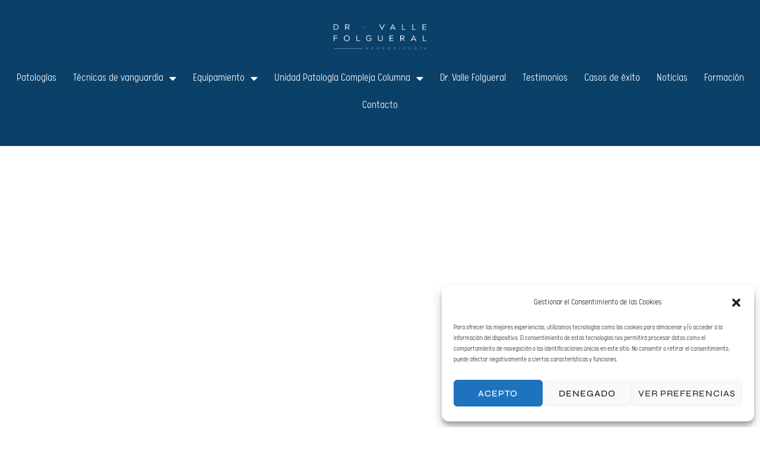

--- FILE ---
content_type: text/html; charset=UTF-8
request_url: https://doctorvalle.es/neurocirujano-en-ourense/
body_size: 52683
content:
<!DOCTYPE html><html
lang="es" prefix="og: https://ogp.me/ns# fb: http://ogp.me/ns/fb#"><head><meta
charset="UTF-8"><meta
name="viewport" content="width=device-width, initial-scale=1.0" /> <script>(function(w,d,s,l,i){w[l]=w[l]||[];w[l].push({'gtm.start':new Date().getTime(),event:'gtm.js'});var f=d.getElementsByTagName(s)[0],j=d.createElement(s),dl=l!='dataLayer'?'&l='+l:'';j.async=true;j.src='https://www.googletagmanager.com/gtm.js?id='+i+dl;f.parentNode.insertBefore(j,f);})(window,document,'script','dataLayer','GTM-MVWJ4T2');</script> <script type="text/javascript">let jqueryParams=[],jQuery=function(r){return jqueryParams=[...jqueryParams,r],jQuery},$=function(r){return jqueryParams=[...jqueryParams,r],$};window.jQuery=jQuery,window.$=jQuery;let customHeadScripts=!1;jQuery.fn=jQuery.prototype={},$.fn=jQuery.prototype={},jQuery.noConflict=function(r){if(window.jQuery)return jQuery=window.jQuery,$=window.jQuery,customHeadScripts=!0,jQuery.noConflict},jQuery.ready=function(r){jqueryParams=[...jqueryParams,r]},$.ready=function(r){jqueryParams=[...jqueryParams,r]},jQuery.load=function(r){jqueryParams=[...jqueryParams,r]},$.load=function(r){jqueryParams=[...jqueryParams,r]},jQuery.fn.ready=function(r){jqueryParams=[...jqueryParams,r]},$.fn.ready=function(r){jqueryParams=[...jqueryParams,r]};</script> <title>Neurocirujano en Ourense | Doctor Valle Folgueral</title><meta
name="description" content="Neurocirujano en Ourense. Especializado en tratamiento de la patología compleja de la columna mediante cirugía mínimamente invasiva."/><meta
name="robots" content="index, follow, max-snippet:-1, max-video-preview:-1, max-image-preview:large"/><link
rel="canonical" href="https://doctorvalle.es/neurocirujano-en-ourense/" /><meta
property="og:locale" content="es_ES" /><meta
property="og:type" content="article" /><meta
property="og:title" content="Neurocirujano en Ourense | Doctor Valle Folgueral" /><meta
property="og:description" content="Neurocirujano en Ourense. Especializado en tratamiento de la patología compleja de la columna mediante cirugía mínimamente invasiva." /><meta
property="og:url" content="https://doctorvalle.es/neurocirujano-en-ourense/" /><meta
property="og:site_name" content="Doctor Valle Folgueral" /><meta
property="article:publisher" content="https://www.facebook.com/neurocirugialeon/" /><meta
property="og:updated_time" content="2024-05-25T17:35:20+01:00" /><meta
property="og:image" content="https://doctorvalle.es/wp-content/uploads/2023/08/Online-Doctor-Consultation-Instagram-Post.jpg" /><meta
property="og:image:secure_url" content="https://doctorvalle.es/wp-content/uploads/2023/08/Online-Doctor-Consultation-Instagram-Post.jpg" /><meta
property="og:image:width" content="1920" /><meta
property="og:image:height" content="1080" /><meta
property="og:image:alt" content="DOCTOR VALLE FOLGUERAL neurocirujano en leon" /><meta
property="og:image:type" content="image/jpeg" /><meta
name="twitter:card" content="summary_large_image" /><meta
name="twitter:title" content="Neurocirujano en Ourense | Doctor Valle Folgueral" /><meta
name="twitter:description" content="Neurocirujano en Ourense. Especializado en tratamiento de la patología compleja de la columna mediante cirugía mínimamente invasiva." /><meta
name="twitter:image" content="https://doctorvalle.es/wp-content/uploads/2023/08/Online-Doctor-Consultation-Instagram-Post.jpg" /><meta
name="twitter:label1" content="Tiempo de lectura" /><meta
name="twitter:data1" content="Menos de un minuto" /><link
rel="alternate" type="application/rss+xml" title="Doctor Valle Folgueral &raquo; Feed" href="https://doctorvalle.es/feed/" /><link
rel="alternate" type="application/rss+xml" title="Doctor Valle Folgueral &raquo; Feed de los comentarios" href="https://doctorvalle.es/comments/feed/" /><style>.lazyload,.lazyloading{max-width:100%}</style><meta
content="Divi v.4.27.4" name="generator"/><link
rel='stylesheet' id='elementor-frontend-css' href='https://doctorvalle.es/wp-content/plugins/elementor/assets/css/frontend.min.css?ver=3.32.4' type='text/css' media='all' /><link
rel='stylesheet' id='elementor-post-220662-css' href='https://doctorvalle.es/wp-content/uploads/elementor/css/post-220662.css?ver=1768873896' type='text/css' media='all' /><link
rel='stylesheet' id='elementor-post-221033-css' href='https://doctorvalle.es/wp-content/uploads/elementor/css/post-221033.css?ver=1768873897' type='text/css' media='all' /><link
rel='stylesheet' id='pa-frontend-css' href='https://doctorvalle.es/wp-content/uploads/premium-addons-elementor/pa-frontend-56b3e4276.min.css?ver=1768956625' type='text/css' media='all' /><style id='global-styles-inline-css' type='text/css'>:root{--wp--preset--aspect-ratio--square:1;--wp--preset--aspect-ratio--4-3:4/3;--wp--preset--aspect-ratio--3-4:3/4;--wp--preset--aspect-ratio--3-2:3/2;--wp--preset--aspect-ratio--2-3:2/3;--wp--preset--aspect-ratio--16-9:16/9;--wp--preset--aspect-ratio--9-16:9/16;--wp--preset--color--black:#000;--wp--preset--color--cyan-bluish-gray:#abb8c3;--wp--preset--color--white:#fff;--wp--preset--color--pale-pink:#f78da7;--wp--preset--color--vivid-red:#cf2e2e;--wp--preset--color--luminous-vivid-orange:#ff6900;--wp--preset--color--luminous-vivid-amber:#fcb900;--wp--preset--color--light-green-cyan:#7bdcb5;--wp--preset--color--vivid-green-cyan:#00d084;--wp--preset--color--pale-cyan-blue:#8ed1fc;--wp--preset--color--vivid-cyan-blue:#0693e3;--wp--preset--color--vivid-purple:#9b51e0;--wp--preset--gradient--vivid-cyan-blue-to-vivid-purple:linear-gradient(135deg,rgba(6,147,227,1) 0%,rgb(155,81,224) 100%);--wp--preset--gradient--light-green-cyan-to-vivid-green-cyan:linear-gradient(135deg,rgb(122,220,180) 0%,rgb(0,208,130) 100%);--wp--preset--gradient--luminous-vivid-amber-to-luminous-vivid-orange:linear-gradient(135deg,rgba(252,185,0,1) 0%,rgba(255,105,0,1) 100%);--wp--preset--gradient--luminous-vivid-orange-to-vivid-red:linear-gradient(135deg,rgba(255,105,0,1) 0%,rgb(207,46,46) 100%);--wp--preset--gradient--very-light-gray-to-cyan-bluish-gray:linear-gradient(135deg,rgb(238,238,238) 0%,rgb(169,184,195) 100%);--wp--preset--gradient--cool-to-warm-spectrum:linear-gradient(135deg,rgb(74,234,220) 0%,rgb(151,120,209) 20%,rgb(207,42,186) 40%,rgb(238,44,130) 60%,rgb(251,105,98) 80%,rgb(254,248,76) 100%);--wp--preset--gradient--blush-light-purple:linear-gradient(135deg,rgb(255,206,236) 0%,rgb(152,150,240) 100%);--wp--preset--gradient--blush-bordeaux:linear-gradient(135deg,rgb(254,205,165) 0%,rgb(254,45,45) 50%,rgb(107,0,62) 100%);--wp--preset--gradient--luminous-dusk:linear-gradient(135deg,rgb(255,203,112) 0%,rgb(199,81,192) 50%,rgb(65,88,208) 100%);--wp--preset--gradient--pale-ocean:linear-gradient(135deg,rgb(255,245,203) 0%,rgb(182,227,212) 50%,rgb(51,167,181) 100%);--wp--preset--gradient--electric-grass:linear-gradient(135deg,rgb(202,248,128) 0%,rgb(113,206,126) 100%);--wp--preset--gradient--midnight:linear-gradient(135deg,rgb(2,3,129) 0%,rgb(40,116,252) 100%);--wp--preset--font-size--small:13px;--wp--preset--font-size--medium:20px;--wp--preset--font-size--large:36px;--wp--preset--font-size--x-large:42px;--wp--preset--font-family--calps:calps;--wp--preset--spacing--20:0.44rem;--wp--preset--spacing--30:0.67rem;--wp--preset--spacing--40:1rem;--wp--preset--spacing--50:1.5rem;--wp--preset--spacing--60:2.25rem;--wp--preset--spacing--70:3.38rem;--wp--preset--spacing--80:5.06rem;--wp--preset--shadow--natural:6px 6px 9px rgba(0, 0, 0, 0.2);--wp--preset--shadow--deep:12px 12px 50px rgba(0, 0, 0, 0.4);--wp--preset--shadow--sharp:6px 6px 0px rgba(0, 0, 0, 0.2);--wp--preset--shadow--outlined:6px 6px 0px -3px rgba(255, 255, 255, 1), 6px 6px rgba(0, 0, 0, 1);--wp--preset--shadow--crisp:6px 6px 0px rgba(0,0,0,1)}:root{--wp--style--global--content-size:823px;--wp--style--global--wide-size:1080px}:where(body){margin:0}.wp-site-blocks>.alignleft{float:left;margin-right:2em}.wp-site-blocks>.alignright{float:right;margin-left:2em}.wp-site-blocks>.aligncenter{justify-content:center;margin-left:auto;margin-right:auto}:where(.is-layout-flex){gap:0.5em}:where(.is-layout-grid){gap:0.5em}.is-layout-flow>.alignleft{float:left;margin-inline-start:0;margin-inline-end:2em}.is-layout-flow>.alignright{float:right;margin-inline-start:2em;margin-inline-end:0}.is-layout-flow>.aligncenter{margin-left:auto !important;margin-right:auto !important}.is-layout-constrained>.alignleft{float:left;margin-inline-start:0;margin-inline-end:2em}.is-layout-constrained>.alignright{float:right;margin-inline-start:2em;margin-inline-end:0}.is-layout-constrained>.aligncenter{margin-left:auto !important;margin-right:auto !important}.is-layout-constrained>:where(:not(.alignleft):not(.alignright):not(.alignfull)){max-width:var(--wp--style--global--content-size);margin-left:auto !important;margin-right:auto !important}.is-layout-constrained>.alignwide{max-width:var(--wp--style--global--wide-size)}body .is-layout-flex{display:flex}.is-layout-flex{flex-wrap:wrap;align-items:center}.is-layout-flex>:is(*,div){margin:0}body .is-layout-grid{display:grid}.is-layout-grid>:is(*,div){margin:0}body{padding-top:0px;padding-right:0px;padding-bottom:0px;padding-left:0px}:root :where(.wp-element-button,.wp-block-button__link){background-color:#32373c;border-width:0;color:#fff;font-family:inherit;font-size:inherit;line-height:inherit;padding:calc(0.667em + 2px) calc(1.333em+2px);text-decoration:none}.has-black-color{color:var(--wp--preset--color--black) !important}.has-cyan-bluish-gray-color{color:var(--wp--preset--color--cyan-bluish-gray) !important}.has-white-color{color:var(--wp--preset--color--white) !important}.has-pale-pink-color{color:var(--wp--preset--color--pale-pink) !important}.has-vivid-red-color{color:var(--wp--preset--color--vivid-red) !important}.has-luminous-vivid-orange-color{color:var(--wp--preset--color--luminous-vivid-orange) !important}.has-luminous-vivid-amber-color{color:var(--wp--preset--color--luminous-vivid-amber) !important}.has-light-green-cyan-color{color:var(--wp--preset--color--light-green-cyan) !important}.has-vivid-green-cyan-color{color:var(--wp--preset--color--vivid-green-cyan) !important}.has-pale-cyan-blue-color{color:var(--wp--preset--color--pale-cyan-blue) !important}.has-vivid-cyan-blue-color{color:var(--wp--preset--color--vivid-cyan-blue) !important}.has-vivid-purple-color{color:var(--wp--preset--color--vivid-purple) !important}.has-black-background-color{background-color:var(--wp--preset--color--black) !important}.has-cyan-bluish-gray-background-color{background-color:var(--wp--preset--color--cyan-bluish-gray) !important}.has-white-background-color{background-color:var(--wp--preset--color--white) !important}.has-pale-pink-background-color{background-color:var(--wp--preset--color--pale-pink) !important}.has-vivid-red-background-color{background-color:var(--wp--preset--color--vivid-red) !important}.has-luminous-vivid-orange-background-color{background-color:var(--wp--preset--color--luminous-vivid-orange) !important}.has-luminous-vivid-amber-background-color{background-color:var(--wp--preset--color--luminous-vivid-amber) !important}.has-light-green-cyan-background-color{background-color:var(--wp--preset--color--light-green-cyan) !important}.has-vivid-green-cyan-background-color{background-color:var(--wp--preset--color--vivid-green-cyan) !important}.has-pale-cyan-blue-background-color{background-color:var(--wp--preset--color--pale-cyan-blue) !important}.has-vivid-cyan-blue-background-color{background-color:var(--wp--preset--color--vivid-cyan-blue) !important}.has-vivid-purple-background-color{background-color:var(--wp--preset--color--vivid-purple) !important}.has-black-border-color{border-color:var(--wp--preset--color--black) !important}.has-cyan-bluish-gray-border-color{border-color:var(--wp--preset--color--cyan-bluish-gray) !important}.has-white-border-color{border-color:var(--wp--preset--color--white) !important}.has-pale-pink-border-color{border-color:var(--wp--preset--color--pale-pink) !important}.has-vivid-red-border-color{border-color:var(--wp--preset--color--vivid-red) !important}.has-luminous-vivid-orange-border-color{border-color:var(--wp--preset--color--luminous-vivid-orange) !important}.has-luminous-vivid-amber-border-color{border-color:var(--wp--preset--color--luminous-vivid-amber) !important}.has-light-green-cyan-border-color{border-color:var(--wp--preset--color--light-green-cyan) !important}.has-vivid-green-cyan-border-color{border-color:var(--wp--preset--color--vivid-green-cyan) !important}.has-pale-cyan-blue-border-color{border-color:var(--wp--preset--color--pale-cyan-blue) !important}.has-vivid-cyan-blue-border-color{border-color:var(--wp--preset--color--vivid-cyan-blue) !important}.has-vivid-purple-border-color{border-color:var(--wp--preset--color--vivid-purple) !important}.has-vivid-cyan-blue-to-vivid-purple-gradient-background{background:var(--wp--preset--gradient--vivid-cyan-blue-to-vivid-purple) !important}.has-light-green-cyan-to-vivid-green-cyan-gradient-background{background:var(--wp--preset--gradient--light-green-cyan-to-vivid-green-cyan) !important}.has-luminous-vivid-amber-to-luminous-vivid-orange-gradient-background{background:var(--wp--preset--gradient--luminous-vivid-amber-to-luminous-vivid-orange) !important}.has-luminous-vivid-orange-to-vivid-red-gradient-background{background:var(--wp--preset--gradient--luminous-vivid-orange-to-vivid-red) !important}.has-very-light-gray-to-cyan-bluish-gray-gradient-background{background:var(--wp--preset--gradient--very-light-gray-to-cyan-bluish-gray) !important}.has-cool-to-warm-spectrum-gradient-background{background:var(--wp--preset--gradient--cool-to-warm-spectrum) !important}.has-blush-light-purple-gradient-background{background:var(--wp--preset--gradient--blush-light-purple) !important}.has-blush-bordeaux-gradient-background{background:var(--wp--preset--gradient--blush-bordeaux) !important}.has-luminous-dusk-gradient-background{background:var(--wp--preset--gradient--luminous-dusk) !important}.has-pale-ocean-gradient-background{background:var(--wp--preset--gradient--pale-ocean) !important}.has-electric-grass-gradient-background{background:var(--wp--preset--gradient--electric-grass) !important}.has-midnight-gradient-background{background:var(--wp--preset--gradient--midnight) !important}.has-small-font-size{font-size:var(--wp--preset--font-size--small) !important}.has-medium-font-size{font-size:var(--wp--preset--font-size--medium) !important}.has-large-font-size{font-size:var(--wp--preset--font-size--large) !important}.has-x-large-font-size{font-size:var(--wp--preset--font-size--x-large) !important}.has-calps-font-family{font-family:var(--wp--preset--font-family--calps) !important}:where(.wp-block-post-template.is-layout-flex){gap:1.25em}:where(.wp-block-post-template.is-layout-grid){gap:1.25em}:where(.wp-block-columns.is-layout-flex){gap:2em}:where(.wp-block-columns.is-layout-grid){gap:2em}:root :where(.wp-block-pullquote){font-size:1.5em;line-height:1.6}</style><link
rel='stylesheet' id='uaf_client_css-css' href='https://doctorvalle.es/wp-content/cache/wp-super-minify/css/18165bc9140633758423ef172b9d4469.css?ver=1757427832' type='text/css' media='all' /><link
rel='stylesheet' id='cmplz-general-css' href='https://doctorvalle.es/wp-content/plugins/complianz-gdpr/assets/css/cookieblocker.min.css?ver=1757427797' type='text/css' media='all' /><link
rel='stylesheet' id='grw-public-main-css-css' href='https://doctorvalle.es/wp-content/cache/wp-super-minify/css/ae3731fa4ee0172817982ac75af8348b.css?ver=6.9.3' type='text/css' media='all' /><link
rel='stylesheet' id='divi-style-css' href='https://doctorvalle.es/wp-content/cache/wp-super-minify/css/86ee6091e585fd7e290fe81f26332afd.css?ver=4.27.4' type='text/css' media='all' /><link
rel='stylesheet' id='widget-spacer-css' href='https://doctorvalle.es/wp-content/plugins/elementor/assets/css/widget-spacer.min.css?ver=3.32.4' type='text/css' media='all' /><link
rel='stylesheet' id='widget-heading-css' href='https://doctorvalle.es/wp-content/plugins/elementor/assets/css/widget-heading.min.css?ver=3.32.4' type='text/css' media='all' /><link
rel='stylesheet' id='e-animation-fadeInRight-css' href='https://doctorvalle.es/wp-content/plugins/elementor/assets/lib/animations/styles/fadeInRight.min.css?ver=3.32.4' type='text/css' media='all' /><link
rel='stylesheet' id='widget-divider-css' href='https://doctorvalle.es/wp-content/plugins/elementor/assets/css/widget-divider.min.css?ver=3.32.4' type='text/css' media='all' /><link
rel='stylesheet' id='widget-image-css' href='https://doctorvalle.es/wp-content/plugins/elementor/assets/css/widget-image.min.css?ver=3.32.4' type='text/css' media='all' /><link
rel='stylesheet' id='e-animation-fadeIn-css' href='https://doctorvalle.es/wp-content/plugins/elementor/assets/lib/animations/styles/fadeIn.min.css?ver=3.32.4' type='text/css' media='all' /><link
rel='stylesheet' id='widget-price-list-css' href='https://doctorvalle.es/wp-content/plugins/elementor-pro/assets/css/widget-price-list.min.css?ver=3.28.2' type='text/css' media='all' /><link
rel='stylesheet' id='widget-video-css' href='https://doctorvalle.es/wp-content/plugins/elementor/assets/css/widget-video.min.css?ver=3.32.4' type='text/css' media='all' /><link
rel='stylesheet' id='e-animation-fadeInUp-css' href='https://doctorvalle.es/wp-content/plugins/elementor/assets/lib/animations/styles/fadeInUp.min.css?ver=3.32.4' type='text/css' media='all' /><link
rel='stylesheet' id='pa-glass-css' href='https://doctorvalle.es/wp-content/plugins/premium-addons-for-elementor/assets/frontend/min-css/liquid-glass.min.css?ver=4.11.42' type='text/css' media='all' /><link
rel='stylesheet' id='pa-btn-css' href='https://doctorvalle.es/wp-content/plugins/premium-addons-for-elementor/assets/frontend/min-css/button-line.min.css?ver=4.11.42' type='text/css' media='all' /><link
rel='stylesheet' id='widget-hotspot-css' href='https://doctorvalle.es/wp-content/plugins/elementor-pro/assets/css/widget-hotspot.min.css?ver=3.28.2' type='text/css' media='all' /><link
rel='stylesheet' id='e-animation-fadeInLeft-css' href='https://doctorvalle.es/wp-content/plugins/elementor/assets/lib/animations/styles/fadeInLeft.min.css?ver=3.32.4' type='text/css' media='all' /><link
rel='stylesheet' id='widget-icon-list-css' href='https://doctorvalle.es/wp-content/plugins/elementor/assets/css/widget-icon-list.min.css?ver=3.32.4' type='text/css' media='all' /><link
rel='stylesheet' id='swiper-css' href='https://doctorvalle.es/wp-content/plugins/elementor/assets/lib/swiper/v8/css/swiper.min.css?ver=8.4.5' type='text/css' media='all' /><link
rel='stylesheet' id='e-swiper-css' href='https://doctorvalle.es/wp-content/plugins/elementor/assets/css/conditionals/e-swiper.min.css?ver=3.32.4' type='text/css' media='all' /><link
rel='stylesheet' id='widget-image-carousel-css' href='https://doctorvalle.es/wp-content/plugins/elementor/assets/css/widget-image-carousel.min.css?ver=3.32.4' type='text/css' media='all' /><link
rel='stylesheet' id='elementor-icons-css' href='https://doctorvalle.es/wp-content/plugins/elementor/assets/lib/eicons/css/elementor-icons.min.css?ver=5.44.0' type='text/css' media='all' /><link
rel='stylesheet' id='elementor-post-216849-css' href='https://doctorvalle.es/wp-content/uploads/elementor/css/post-216849.css?ver=1768873900' type='text/css' media='all' /><link
rel='stylesheet' id='elementor-post-217546-css' href='https://doctorvalle.es/wp-content/uploads/elementor/css/post-217546.css?ver=1768914124' type='text/css' media='all' /><link
rel='stylesheet' id='elementor-post-219412-css' href='https://doctorvalle.es/wp-content/uploads/elementor/css/post-219412.css?ver=1768873901' type='text/css' media='all' /><style id='divi-style-inline-inline-css' type='text/css'>
/*!
Theme Name: Divi
Theme URI: http://www.elegantthemes.com/gallery/divi/
Version: 4.27.4
Description: Smart. Flexible. Beautiful. Divi is the most powerful theme in our collection.
Author: Elegant Themes
Author URI: http://www.elegantthemes.com
License: GNU General Public License v2
License URI: http://www.gnu.org/licenses/gpl-2.0.html
*/
a,abbr,acronym,address,applet,b,big,blockquote,body,center,cite,code,dd,del,dfn,div,dl,dt,em,fieldset,font,form,h1,h2,h3,h4,h5,h6,html,i,iframe,img,ins,kbd,label,legend,li,object,ol,p,pre,q,s,samp,small,span,strike,strong,sub,sup,tt,u,ul,var{margin:0;padding:0;border:0;outline:0;font-size:100%;-ms-text-size-adjust:100%;-webkit-text-size-adjust:100%;vertical-align:baseline;background:transparent}body{line-height:1}ol,ul{list-style:none}blockquote,q{quotes:none}blockquote:after,blockquote:before,q:after,q:before{content:"";content:none}blockquote{margin:20px
0 30px;border-left:5px solid;padding-left:20px}:focus{outline:0}del{text-decoration:line-through}pre{overflow:auto;padding:10px}figure{margin:0}table{border-collapse:collapse;border-spacing:0}article,aside,footer,header,hgroup,nav,section{display:block}body{font-family:Open Sans,Arial,sans-serif;font-size:14px;color:#666;background-color:#fff;line-height:1.7em;font-weight:500;-webkit-font-smoothing:antialiased;-moz-osx-font-smoothing:grayscale}body.page-template-page-template-blank-php #page-container{padding-top:0!important}body.et_cover_background{background-size:cover!important;background-position:top!important;background-repeat:no-repeat!important;background-attachment:fixed}a{color:#2ea3f2}a,a:hover{text-decoration:none}p{padding-bottom:1em}p:not(.has-background):last-of-type{padding-bottom:0}p.et_normal_padding{padding-bottom:1em}strong{font-weight:700}cite,em,i{font-style:italic}code,pre{font-family:Courier New,monospace;margin-bottom:10px}ins{text-decoration:none}sub,sup{height:0;line-height:1;position:relative;vertical-align:baseline}sup{bottom:.8em}sub{top:.3em}dl{margin:0
0 1.5em}dl
dt{font-weight:700}dd{margin-left:1.5em}blockquote
p{padding-bottom:0}embed,iframe,object,video{max-width:100%}h1,h2,h3,h4,h5,h6{color:#333;padding-bottom:10px;line-height:1em;font-weight:500}h1 a,h2 a,h3 a,h4 a,h5 a,h6
a{color:inherit}h1{font-size:30px}h2{font-size:26px}h3{font-size:22px}h4{font-size:18px}h5{font-size:16px}h6{font-size:14px}input{-webkit-appearance:none}input[type=checkbox]{-webkit-appearance:checkbox}input[type=radio]{-webkit-appearance:radio}input.text,input.title,input[type=email],input[type=password],input[type=tel],input[type=text],select,textarea{background-color:#fff;border:1px
solid #bbb;padding:2px;color:#4e4e4e}input.text:focus,input.title:focus,input[type=text]:focus,select:focus,textarea:focus{border-color:#2d3940;color:#3e3e3e}input.text,input.title,input[type=text],select,textarea{margin:0}textarea{padding:4px}button,input,select,textarea{font-family:inherit}img{max-width:100%;height:auto}.clear{clear:both}br.clear{margin:0;padding:0}.pagination{clear:both}#et_search_icon:hover,.et-social-icon a:hover,.et_password_protected_form .et_submit_button,.form-submit .et_pb_buttontton.alt.disabled,.nav-single a,.posted_in
a{color:#2ea3f2}.et-search-form,blockquote{border-color:#2ea3f2}#main-content{background-color:#fff}.container{width:80%;max-width:1080px;margin:auto;position:relative}body:not(.et-tb) #main-content .container,body:not(.et-tb-has-header) #main-content
.container{padding-top:58px}.et_full_width_page #main-content .container:before{display:none}.main_title{margin-bottom:20px}.et_password_protected_form .et_submit_button:hover,.form-submit .et_pb_button:hover{background:rgba(0,0,0,.05)}.et_button_icon_visible
.et_pb_button{padding-right:2em;padding-left:.7em}.et_button_icon_visible .et_pb_button:after{opacity:1;margin-left:0}.et_button_left .et_pb_button:hover:after{left:.15em}.et_button_left .et_pb_button:after{margin-left:0;left:1em}.et_button_icon_visible.et_button_left .et_pb_button,.et_button_left .et_pb_button:hover,.et_button_left .et_pb_module .et_pb_button:hover{padding-left:2em;padding-right:.7em}.et_button_icon_visible.et_button_left .et_pb_button:after,.et_button_left .et_pb_button:hover:after{left:.15em}.et_password_protected_form .et_submit_button:hover,.form-submit .et_pb_button:hover{padding:.3em 1em}.et_button_no_icon .et_pb_button:after{display:none}.et_button_no_icon.et_button_icon_visible.et_button_left .et_pb_button,.et_button_no_icon.et_button_left .et_pb_button:hover,.et_button_no_icon .et_pb_button,.et_button_no_icon .et_pb_button:hover{padding:.3em 1em!important}.et_button_custom_icon .et_pb_button:after{line-height:1.7em}.et_button_custom_icon.et_button_icon_visible .et_pb_button:after,.et_button_custom_icon .et_pb_button:hover:after{margin-left:.3em}#left-area .post_format-post-format-gallery .wp-block-gallery:first-of-type{padding:0;margin-bottom:-16px}.entry-content table:not(.variations){border:1px
solid #eee;margin:0
0 15px;text-align:left;width:100%}.entry-content thead th,.entry-content tr
th{color:#555;font-weight:700;padding:9px
24px}.entry-content tr
td{border-top:1px solid #eee;padding:6px
24px}#left-area ul,.entry-content ul,.et-l--body ul,.et-l--footer ul,.et-l--header
ul{list-style-type:disc;padding:0
0 23px 1em;line-height:26px}#left-area ol,.entry-content ol,.et-l--body ol,.et-l--footer ol,.et-l--header
ol{list-style-type:decimal;list-style-position:inside;padding:0
0 23px;line-height:26px}#left-area ul li ul,.entry-content ul li
ol{padding:2px
0 2px 20px}#left-area ol li ul,.entry-content ol li ol,.et-l--body ol li ol,.et-l--footer ol li ol,.et-l--header ol li
ol{padding:2px
0 2px 35px}#left-area ul.wp-block-gallery{display:-webkit-box;display:-ms-flexbox;display:flex;-ms-flex-wrap:wrap;flex-wrap:wrap;list-style-type:none;padding:0}#left-area
ul.products{padding:0!important;line-height:1.7!important;list-style:none!important}.gallery-item
a{display:block}.gallery-caption,.gallery-item
a{width:90%}#wpadminbar{z-index:100001}#left-area .post-meta{font-size:14px;padding-bottom:15px}#left-area .post-meta
a{text-decoration:none;color:#666}#left-area
.et_featured_image{padding-bottom:7px}.single
.post{padding-bottom:25px}body.single
.et_audio_content{margin-bottom:-6px}.nav-single
a{text-decoration:none;color:#2ea3f2;font-size:14px;font-weight:400}.nav-previous{float:left}.nav-next{float:right}.et_password_protected_form p
input{background-color:#eee;border:none!important;width:100%!important;border-radius:0!important;font-size:14px;color:#999!important;padding:16px!important;-webkit-box-sizing:border-box;box-sizing:border-box}.et_password_protected_form
label{display:none}.et_password_protected_form
.et_submit_button{font-family:inherit;display:block;float:right;margin:8px
auto 0;cursor:pointer}.post-password-required
p.nocomments.container{max-width:100%}.post-password-required p.nocomments.container:before{display:none}.aligncenter,div.post .new-post
.aligncenter{display:block;margin-left:auto;margin-right:auto}.wp-caption{border:1px
solid #ddd;text-align:center;background-color:#f3f3f3;margin-bottom:10px;max-width:96%;padding:8px}.wp-caption.alignleft{margin:0
30px 20px 0}.wp-caption.alignright{margin:0
0 20px 30px}.wp-caption
img{margin:0;padding:0;border:0}.wp-caption p.wp-caption-text{font-size:12px;padding:0
4px 5px;margin:0}.alignright{float:right}.alignleft{float:left}img.alignleft{display:inline;float:left;margin-right:15px}img.alignright{display:inline;float:right;margin-left:15px}.page.et_pb_pagebuilder_layout #main-content{background-color:transparent}body #main-content .et_builder_inner_content>h1,body #main-content .et_builder_inner_content>h2,body #main-content .et_builder_inner_content>h3,body #main-content .et_builder_inner_content>h4,body #main-content .et_builder_inner_content>h5,body #main-content .et_builder_inner_content>h6{line-height:1.4em}body #main-content .et_builder_inner_content>p{line-height:1.7em}.wp-block-pullquote{margin:20px
0 30px}.wp-block-pullquote.has-background
blockquote{border-left:none}.wp-block-group.has-background{padding:1.5em 1.5em .5em}@media (min-width:981px){#left-area{width:79.125%;padding-bottom:23px}#main-content .container:before{content:"";position:absolute;top:0;height:100%;width:1px;background-color:#e2e2e2}.et_full_width_page #left-area,.et_no_sidebar #left-area{float:none;width:100%!important}.et_full_width_page #left-area{padding-bottom:0}.et_no_sidebar #main-content .container:before{display:none}}@media (max-width:980px){#page-container{padding-top:80px}.et-tb #page-container,.et-tb-has-header #page-container{padding-top:0!important}#left-area,#sidebar{width:100%!important}#main-content .container:before{display:none!important}.et_full_width_page .et_gallery_item:nth-child(4n+1){clear:none}}@media
print{#page-container{padding-top:0!important}}#wp-admin-bar-et-use-visual-builder a:before{font-family:ETmodules!important;content:"\e625";font-size:30px!important;width:28px;margin-top:-3px;color:#974df3!important}#wp-admin-bar-et-use-visual-builder:hover a:before{color:#fff!important}#wp-admin-bar-et-use-visual-builder:hover a,#wp-admin-bar-et-use-visual-builder a:hover{transition:background-color .5s ease;-webkit-transition:background-color .5s ease;-moz-transition:background-color .5s ease;background-color:#7e3bd0!important;color:#fff!important}* html .clearfix,:first-child+html
.clearfix{zoom:1}.iphone .et_pb_section_video_bg video::-webkit-media-controls-start-playback-button{display:none!important;-webkit-appearance:none}.et_mobile_device .et_pb_section_parallax
.et_pb_parallax_css{background-attachment:scroll}.et-social-facebook a.icon:before{content:"\e093"}.et-social-twitter a.icon:before{content:"\e094"}.et-social-google-plus a.icon:before{content:"\e096"}.et-social-instagram a.icon:before{content:"\e09a"}.et-social-rss a.icon:before{content:"\e09e"}.ai1ec-single-event:after{content:" ";display:table;clear:both}.evcal_event_details .evcal_evdata_cell
.eventon_details_shading_bot.eventon_details_shading_bot{z-index:3}.wp-block-divi-layout{margin-bottom:1em}*{-webkit-box-sizing:border-box;box-sizing:border-box}#et-info-email:before,#et-info-phone:before,#et_search_icon:before,.comment-reply-link:after,.et-cart-info span:before,.et-pb-arrow-next:before,.et-pb-arrow-prev:before,.et-social-icon a:before,.et_audio_container .mejs-playpause-button button:before,.et_audio_container .mejs-volume-button button:before,.et_overlay:before,.et_password_protected_form .et_submit_button:after,.et_pb_button:after,.et_pb_contact_reset:after,.et_pb_contact_submit:after,.et_pb_font_icon:before,.et_pb_newsletter_button:after,.et_pb_pricing_table_button:after,.et_pb_promo_button:after,.et_pb_testimonial:before,.et_pb_toggle_title:before,.form-submit .et_pb_button:after,.mobile_menu_bar:before,a.et_pb_more_button:after{font-family:ETmodules!important;speak:none;font-style:normal;font-weight:400;-webkit-font-feature-settings:normal;font-feature-settings:normal;font-variant:normal;text-transform:none;line-height:1;-webkit-font-smoothing:antialiased;-moz-osx-font-smoothing:grayscale;text-shadow:0 0;direction:ltr}.et-pb-icon,.et_pb_custom_button_icon.et_pb_button:after,.et_pb_login .et_pb_custom_button_icon.et_pb_button:after,.et_pb_woo_custom_button_icon .button.et_pb_custom_button_icon.et_pb_button:after,.et_pb_woo_custom_button_icon .button.et_pb_custom_button_icon.et_pb_button:hover:after{content:attr(data-icon)}.et-pb-icon{font-family:ETmodules;speak:none;font-weight:400;-webkit-font-feature-settings:normal;font-feature-settings:normal;font-variant:normal;text-transform:none;line-height:1;-webkit-font-smoothing:antialiased;font-size:96px;font-style:normal;display:inline-block;-webkit-box-sizing:border-box;box-sizing:border-box;direction:ltr}#et-ajax-saving{display:none;-webkit-transition:background .3s,-webkit-box-shadow .3s;transition:background .3s,-webkit-box-shadow .3s;transition:background .3s,box-shadow .3s;transition:background .3s,box-shadow .3s,-webkit-box-shadow .3s;-webkit-box-shadow:rgba(0,139,219,.247059) 0 0 60px;box-shadow:0 0 60px rgba(0,139,219,.247059);position:fixed;top:50%;left:50%;width:50px;height:50px;background:#fff;border-radius:50px;margin:-25px 0 0 -25px;z-index:999999;text-align:center}#et-ajax-saving
img{margin:9px}.et-safe-mode-indicator,.et-safe-mode-indicator:focus,.et-safe-mode-indicator:hover{-webkit-box-shadow:0 5px 10px rgba(41,196,169,.15);box-shadow:0 5px 10px rgba(41,196,169,.15);background:#29c4a9;color:#fff;font-size:14px;font-weight:600;padding:12px;line-height:16px;border-radius:3px;position:fixed;bottom:30px;right:30px;z-index:999999;text-decoration:none;font-family:Open Sans,sans-serif;-webkit-font-smoothing:antialiased;-moz-osx-font-smoothing:grayscale}.et_pb_button{font-size:20px;font-weight:500;padding:.3em 1em;line-height:1.7em!important;background-color:transparent;background-size:cover;background-position:50%;background-repeat:no-repeat;border:2px
solid;border-radius:3px;-webkit-transition-duration:.2s;transition-duration:.2s;-webkit-transition-property:all!important;transition-property:all!important}.et_pb_button,.et_pb_button_inner{position:relative}.et_pb_button:hover,.et_pb_module .et_pb_button:hover{border:2px
solid transparent;padding:.3em 2em .3em .7em}.et_pb_button:hover{background-color:hsla(0,0%,100%,.2)}.et_pb_bg_layout_light.et_pb_button:hover,.et_pb_bg_layout_light .et_pb_button:hover{background-color:rgba(0,0,0,.05)}.et_pb_button:after,.et_pb_button:before{font-size:32px;line-height:1em;content:"\35";opacity:0;position:absolute;margin-left:-1em;-webkit-transition:all .2s;transition:all .2s;text-transform:none;-webkit-font-feature-settings:"kern" off;font-feature-settings:"kern" off;font-variant:none;font-style:normal;font-weight:400;text-shadow:none}.et_pb_button.et_hover_enabled:hover:after,.et_pb_button.et_pb_hovered:hover:after{-webkit-transition:none!important;transition:none!important}.et_pb_button:before{display:none}.et_pb_button:hover:after{opacity:1;margin-left:0}.et_pb_column_1_3 h1,.et_pb_column_1_4 h1,.et_pb_column_1_5 h1,.et_pb_column_1_6 h1,.et_pb_column_2_5
h1{font-size:26px}.et_pb_column_1_3 h2,.et_pb_column_1_4 h2,.et_pb_column_1_5 h2,.et_pb_column_1_6 h2,.et_pb_column_2_5
h2{font-size:23px}.et_pb_column_1_3 h3,.et_pb_column_1_4 h3,.et_pb_column_1_5 h3,.et_pb_column_1_6 h3,.et_pb_column_2_5
h3{font-size:20px}.et_pb_column_1_3 h4,.et_pb_column_1_4 h4,.et_pb_column_1_5 h4,.et_pb_column_1_6 h4,.et_pb_column_2_5
h4{font-size:18px}.et_pb_column_1_3 h5,.et_pb_column_1_4 h5,.et_pb_column_1_5 h5,.et_pb_column_1_6 h5,.et_pb_column_2_5
h5{font-size:16px}.et_pb_column_1_3 h6,.et_pb_column_1_4 h6,.et_pb_column_1_5 h6,.et_pb_column_1_6 h6,.et_pb_column_2_5
h6{font-size:15px}.et_pb_bg_layout_dark,.et_pb_bg_layout_dark h1,.et_pb_bg_layout_dark h2,.et_pb_bg_layout_dark h3,.et_pb_bg_layout_dark h4,.et_pb_bg_layout_dark h5,.et_pb_bg_layout_dark
h6{color:#fff!important}.et_pb_module.et_pb_text_align_left{text-align:left}.et_pb_module.et_pb_text_align_center{text-align:center}.et_pb_module.et_pb_text_align_right{text-align:right}.et_pb_module.et_pb_text_align_justified{text-align:justify}.clearfix:after{visibility:hidden;display:block;font-size:0;content:" ";clear:both;height:0}.et_pb_bg_layout_light
.et_pb_more_button{color:#2ea3f2}.et_builder_inner_content{position:relative;z-index:1}header
.et_builder_inner_content{z-index:2}.et_pb_css_mix_blend_mode_passthrough{mix-blend-mode:unset!important}.et_pb_image_container{margin:-20px -20px 29px}.et_pb_module_inner{position:relative}.et_hover_enabled_preview{z-index:2}.et_hover_enabled:hover{position:relative;z-index:2}.et_pb_all_tabs,.et_pb_module,.et_pb_posts_nav a,.et_pb_tab,.et_pb_with_background{position:relative;background-size:cover;background-position:50%;background-repeat:no-repeat}.et_pb_background_mask,.et_pb_background_pattern{bottom:0;left:0;position:absolute;right:0;top:0}.et_pb_background_mask{background-size:calc(100% + 2px) calc(100%+2px);background-repeat:no-repeat;background-position:50%;overflow:hidden}.et_pb_background_pattern{background-position:0 0;background-repeat:repeat}.et_pb_with_border{position:relative;border:0
solid #333}.post-password-required
.et_pb_row{padding:0;width:100%}.post-password-required
.et_password_protected_form{min-height:0}body.et_pb_pagebuilder_layout.et_pb_show_title .post-password-required .et_password_protected_form h1,body:not(.et_pb_pagebuilder_layout) .post-password-required .et_password_protected_form
h1{display:none}.et_pb_no_bg{padding:0!important}.et_overlay.et_pb_inline_icon:before,.et_pb_inline_icon:before{content:attr(data-icon)}.et_pb_more_button{color:inherit;text-shadow:none;text-decoration:none;display:inline-block;margin-top:20px}.et_parallax_bg_wrap{overflow:hidden;position:absolute;top:0;right:0;bottom:0;left:0}.et_parallax_bg{background-repeat:no-repeat;background-position:top;background-size:cover;position:absolute;bottom:0;left:0;width:100%;height:100%;display:block}.et_parallax_bg.et_parallax_bg__hover,.et_parallax_bg.et_parallax_bg_phone,.et_parallax_bg.et_parallax_bg_tablet,.et_parallax_gradient.et_parallax_gradient__hover,.et_parallax_gradient.et_parallax_gradient_phone,.et_parallax_gradient.et_parallax_gradient_tablet,.et_pb_section_parallax_hover:hover .et_parallax_bg:not(.et_parallax_bg__hover),.et_pb_section_parallax_hover:hover .et_parallax_gradient:not(.et_parallax_gradient__hover){display:none}.et_pb_section_parallax_hover:hover .et_parallax_bg.et_parallax_bg__hover,.et_pb_section_parallax_hover:hover
.et_parallax_gradient.et_parallax_gradient__hover{display:block}.et_parallax_gradient{bottom:0;display:block;left:0;position:absolute;right:0;top:0}.et_pb_module.et_pb_section_parallax,.et_pb_posts_nav a.et_pb_section_parallax,.et_pb_tab.et_pb_section_parallax{position:relative}.et_pb_section_parallax .et_pb_parallax_css,.et_pb_slides
.et_parallax_bg.et_pb_parallax_css{background-attachment:fixed}body.et-bfb .et_pb_section_parallax .et_pb_parallax_css,body.et-bfb .et_pb_slides
.et_parallax_bg.et_pb_parallax_css{background-attachment:scroll;bottom:auto}.et_pb_section_parallax.et_pb_column .et_pb_module,.et_pb_section_parallax.et_pb_row .et_pb_column,.et_pb_section_parallax.et_pb_row
.et_pb_module{z-index:9;position:relative}.et_pb_more_button:hover:after{opacity:1;margin-left:0}.et_pb_preload .et_pb_section_video_bg,.et_pb_preload>div{visibility:hidden}.et_pb_preload,.et_pb_section.et_pb_section_video.et_pb_preload{position:relative;background:#464646!important}.et_pb_preload:before{content:"";position:absolute;top:50%;left:50%;background:url(https://doctorvalle.es/wp-content/themes/Divi/includes/builder/styles/images/preloader.gif) no-repeat;border-radius:32px;width:32px;height:32px;margin:-16px 0 0 -16px}.box-shadow-overlay{position:absolute;top:0;left:0;width:100%;height:100%;z-index:10;pointer-events:none}.et_pb_section>.box-shadow-overlay~.et_pb_row{z-index:11}body.safari
.section_has_divider{will-change:transform}.et_pb_row>.box-shadow-overlay{z-index:8}.has-box-shadow-overlay{position:relative}.et_clickable{cursor:pointer}.screen-reader-text{border:0;clip:rect(1px,1px,1px,1px);-webkit-clip-path:inset(50%);clip-path:inset(50%);height:1px;margin:-1px;overflow:hidden;padding:0;position:absolute!important;width:1px;word-wrap:normal!important}.et_multi_view_hidden,.et_multi_view_hidden_image{display:none!important}@keyframes multi-view-image-fade{0%{opacity:0}10%{opacity:.1}20%{opacity:.2}30%{opacity:.3}40%{opacity:.4}50%{opacity:.5}60%{opacity:.6}70%{opacity:.7}80%{opacity:.8}90%{opacity:.9}to{opacity:1}}.et_multi_view_image__loading{visibility:hidden}.et_multi_view_image__loaded{-webkit-animation:multi-view-image-fade .5s;animation:multi-view-image-fade .5s}#et-pb-motion-effects-offset-tracker{visibility:hidden!important;opacity:0;position:absolute;top:0;left:0}.et-pb-before-scroll-animation{opacity:0}header.et-l.et-l--header:after{clear:both;display:block;content:""}.et_pb_module{-webkit-animation-timing-function:linear;animation-timing-function:linear;-webkit-animation-duration:.2s;animation-duration:.2s}@-webkit-keyframes
fadeBottom{0%{opacity:0;-webkit-transform:translateY(10%);transform:translateY(10%)}to{opacity:1;-webkit-transform:translateY(0);transform:translateY(0)}}@keyframes
fadeBottom{0%{opacity:0;-webkit-transform:translateY(10%);transform:translateY(10%)}to{opacity:1;-webkit-transform:translateY(0);transform:translateY(0)}}@-webkit-keyframes
fadeLeft{0%{opacity:0;-webkit-transform:translateX(-10%);transform:translateX(-10%)}to{opacity:1;-webkit-transform:translateX(0);transform:translateX(0)}}@keyframes
fadeLeft{0%{opacity:0;-webkit-transform:translateX(-10%);transform:translateX(-10%)}to{opacity:1;-webkit-transform:translateX(0);transform:translateX(0)}}@-webkit-keyframes
fadeRight{0%{opacity:0;-webkit-transform:translateX(10%);transform:translateX(10%)}to{opacity:1;-webkit-transform:translateX(0);transform:translateX(0)}}@keyframes
fadeRight{0%{opacity:0;-webkit-transform:translateX(10%);transform:translateX(10%)}to{opacity:1;-webkit-transform:translateX(0);transform:translateX(0)}}@-webkit-keyframes
fadeTop{0%{opacity:0;-webkit-transform:translateY(-10%);transform:translateY(-10%)}to{opacity:1;-webkit-transform:translateX(0);transform:translateX(0)}}@keyframes
fadeTop{0%{opacity:0;-webkit-transform:translateY(-10%);transform:translateY(-10%)}to{opacity:1;-webkit-transform:translateX(0);transform:translateX(0)}}@-webkit-keyframes
fadeIn{0%{opacity:0}to{opacity:1}}@keyframes
fadeIn{0%{opacity:0}to{opacity:1}}.et-waypoint:not(.et_pb_counters){opacity:0}@media (min-width:981px){.et_pb_section.et_section_specialty div.et_pb_row .et_pb_column .et_pb_column .et_pb_module.et-last-child,.et_pb_section.et_section_specialty div.et_pb_row .et_pb_column .et_pb_column .et_pb_module:last-child,.et_pb_section.et_section_specialty div.et_pb_row .et_pb_column .et_pb_row_inner .et_pb_column .et_pb_module.et-last-child,.et_pb_section.et_section_specialty div.et_pb_row .et_pb_column .et_pb_row_inner .et_pb_column .et_pb_module:last-child,.et_pb_section div.et_pb_row .et_pb_column .et_pb_module.et-last-child,.et_pb_section div.et_pb_row .et_pb_column .et_pb_module:last-child{margin-bottom:0}}@media (max-width:980px){.et_overlay.et_pb_inline_icon_tablet:before,.et_pb_inline_icon_tablet:before{content:attr(data-icon-tablet)}.et_parallax_bg.et_parallax_bg_tablet_exist,.et_parallax_gradient.et_parallax_gradient_tablet_exist{display:none}.et_parallax_bg.et_parallax_bg_tablet,.et_parallax_gradient.et_parallax_gradient_tablet{display:block}.et_pb_column
.et_pb_module{margin-bottom:30px}.et_pb_row .et_pb_column .et_pb_module.et-last-child,.et_pb_row .et_pb_column .et_pb_module:last-child,.et_section_specialty .et_pb_row .et_pb_column .et_pb_module.et-last-child,.et_section_specialty .et_pb_row .et_pb_column .et_pb_module:last-child{margin-bottom:0}.et_pb_more_button{display:inline-block!important}.et_pb_bg_layout_light_tablet.et_pb_button,.et_pb_bg_layout_light_tablet.et_pb_module.et_pb_button,.et_pb_bg_layout_light_tablet
.et_pb_more_button{color:#2ea3f2}.et_pb_bg_layout_light_tablet .et_pb_forgot_password
a{color:#666}.et_pb_bg_layout_light_tablet h1,.et_pb_bg_layout_light_tablet h2,.et_pb_bg_layout_light_tablet h3,.et_pb_bg_layout_light_tablet h4,.et_pb_bg_layout_light_tablet h5,.et_pb_bg_layout_light_tablet
h6{color:#333!important}.et_pb_module
.et_pb_bg_layout_light_tablet.et_pb_button{color:#2ea3f2!important}.et_pb_bg_layout_light_tablet{color:#666!important}.et_pb_bg_layout_dark_tablet,.et_pb_bg_layout_dark_tablet h1,.et_pb_bg_layout_dark_tablet h2,.et_pb_bg_layout_dark_tablet h3,.et_pb_bg_layout_dark_tablet h4,.et_pb_bg_layout_dark_tablet h5,.et_pb_bg_layout_dark_tablet
h6{color:#fff!important}.et_pb_bg_layout_dark_tablet.et_pb_button,.et_pb_bg_layout_dark_tablet.et_pb_module.et_pb_button,.et_pb_bg_layout_dark_tablet
.et_pb_more_button{color:inherit}.et_pb_bg_layout_dark_tablet .et_pb_forgot_password
a{color:#fff}.et_pb_module.et_pb_text_align_left-tablet{text-align:left}.et_pb_module.et_pb_text_align_center-tablet{text-align:center}.et_pb_module.et_pb_text_align_right-tablet{text-align:right}.et_pb_module.et_pb_text_align_justified-tablet{text-align:justify}}@media (max-width:767px){.et_pb_more_button{display:inline-block!important}.et_overlay.et_pb_inline_icon_phone:before,.et_pb_inline_icon_phone:before{content:attr(data-icon-phone)}.et_parallax_bg.et_parallax_bg_phone_exist,.et_parallax_gradient.et_parallax_gradient_phone_exist{display:none}.et_parallax_bg.et_parallax_bg_phone,.et_parallax_gradient.et_parallax_gradient_phone{display:block}.et-hide-mobile{display:none!important}.et_pb_bg_layout_light_phone.et_pb_button,.et_pb_bg_layout_light_phone.et_pb_module.et_pb_button,.et_pb_bg_layout_light_phone
.et_pb_more_button{color:#2ea3f2}.et_pb_bg_layout_light_phone .et_pb_forgot_password
a{color:#666}.et_pb_bg_layout_light_phone h1,.et_pb_bg_layout_light_phone h2,.et_pb_bg_layout_light_phone h3,.et_pb_bg_layout_light_phone h4,.et_pb_bg_layout_light_phone h5,.et_pb_bg_layout_light_phone
h6{color:#333!important}.et_pb_module
.et_pb_bg_layout_light_phone.et_pb_button{color:#2ea3f2!important}.et_pb_bg_layout_light_phone{color:#666!important}.et_pb_bg_layout_dark_phone,.et_pb_bg_layout_dark_phone h1,.et_pb_bg_layout_dark_phone h2,.et_pb_bg_layout_dark_phone h3,.et_pb_bg_layout_dark_phone h4,.et_pb_bg_layout_dark_phone h5,.et_pb_bg_layout_dark_phone
h6{color:#fff!important}.et_pb_bg_layout_dark_phone.et_pb_button,.et_pb_bg_layout_dark_phone.et_pb_module.et_pb_button,.et_pb_bg_layout_dark_phone
.et_pb_more_button{color:inherit}.et_pb_module
.et_pb_bg_layout_dark_phone.et_pb_button{color:#fff!important}.et_pb_bg_layout_dark_phone .et_pb_forgot_password
a{color:#fff}.et_pb_module.et_pb_text_align_left-phone{text-align:left}.et_pb_module.et_pb_text_align_center-phone{text-align:center}.et_pb_module.et_pb_text_align_right-phone{text-align:right}.et_pb_module.et_pb_text_align_justified-phone{text-align:justify}}@media (max-width:479px){a.et_pb_more_button{display:block}}@media (min-width:768px) and (max-width:980px){[data-et-multi-view-load-tablet-hidden=true]:not(.et_multi_view_swapped){display:none!important}}@media (max-width:767px){[data-et-multi-view-load-phone-hidden=true]:not(.et_multi_view_swapped){display:none!important}}.et_pb_menu.et_pb_menu--style-inline_centered_logo .et_pb_menu__menu nav
ul{-webkit-box-pack:center;-ms-flex-pack:center;justify-content:center}@-webkit-keyframes multi-view-image-fade{0%{-webkit-transform:scale(1);transform:scale(1);opacity:1}50%{-webkit-transform:scale(1.01);transform:scale(1.01);opacity:1}to{-webkit-transform:scale(1);transform:scale(1);opacity:1}}</style><style id='divi-dynamic-critical-inline-css' type='text/css'>@font-face{font-family:ETmodules;font-display:block;src:url(//doctorvalle.es/wp-content/themes/Divi/core/admin/fonts/modules/base/modules.eot);src:url(//doctorvalle.es/wp-content/themes/Divi/core/admin/fonts/modules/base/modules.eot?#iefix) format("embedded-opentype"),url(//doctorvalle.es/wp-content/themes/Divi/core/admin/fonts/modules/base/modules.woff) format("woff"),url(//doctorvalle.es/wp-content/themes/Divi/core/admin/fonts/modules/base/modules.ttf) format("truetype"),url(//doctorvalle.es/wp-content/themes/Divi/core/admin/fonts/modules/base/modules.svg#ETmodules) format("svg");font-weight:400;font-style:normal}@media (min-width:981px){.et_pb_gutters3 .et_pb_column,.et_pb_gutters3.et_pb_row
.et_pb_column{margin-right:5.5%}.et_pb_gutters3 .et_pb_column_4_4,.et_pb_gutters3.et_pb_row
.et_pb_column_4_4{width:100%}.et_pb_gutters3 .et_pb_column_4_4 .et_pb_module,.et_pb_gutters3.et_pb_row .et_pb_column_4_4
.et_pb_module{margin-bottom:2.75%}.et_pb_gutters3 .et_pb_column_3_4,.et_pb_gutters3.et_pb_row
.et_pb_column_3_4{width:73.625%}.et_pb_gutters3 .et_pb_column_3_4 .et_pb_module,.et_pb_gutters3.et_pb_row .et_pb_column_3_4
.et_pb_module{margin-bottom:3.735%}.et_pb_gutters3 .et_pb_column_2_3,.et_pb_gutters3.et_pb_row
.et_pb_column_2_3{width:64.833%}.et_pb_gutters3 .et_pb_column_2_3 .et_pb_module,.et_pb_gutters3.et_pb_row .et_pb_column_2_3
.et_pb_module{margin-bottom:4.242%}.et_pb_gutters3 .et_pb_column_3_5,.et_pb_gutters3.et_pb_row
.et_pb_column_3_5{width:57.8%}.et_pb_gutters3 .et_pb_column_3_5 .et_pb_module,.et_pb_gutters3.et_pb_row .et_pb_column_3_5
.et_pb_module{margin-bottom:4.758%}.et_pb_gutters3 .et_pb_column_1_2,.et_pb_gutters3.et_pb_row
.et_pb_column_1_2{width:47.25%}.et_pb_gutters3 .et_pb_column_1_2 .et_pb_module,.et_pb_gutters3.et_pb_row .et_pb_column_1_2
.et_pb_module{margin-bottom:5.82%}.et_pb_gutters3 .et_pb_column_2_5,.et_pb_gutters3.et_pb_row
.et_pb_column_2_5{width:36.7%}.et_pb_gutters3 .et_pb_column_2_5 .et_pb_module,.et_pb_gutters3.et_pb_row .et_pb_column_2_5
.et_pb_module{margin-bottom:7.493%}.et_pb_gutters3 .et_pb_column_1_3,.et_pb_gutters3.et_pb_row
.et_pb_column_1_3{width:29.6667%}.et_pb_gutters3 .et_pb_column_1_3 .et_pb_module,.et_pb_gutters3.et_pb_row .et_pb_column_1_3
.et_pb_module{margin-bottom:9.27%}.et_pb_gutters3 .et_pb_column_1_4,.et_pb_gutters3.et_pb_row
.et_pb_column_1_4{width:20.875%}.et_pb_gutters3 .et_pb_column_1_4 .et_pb_module,.et_pb_gutters3.et_pb_row .et_pb_column_1_4
.et_pb_module{margin-bottom:13.174%}.et_pb_gutters3 .et_pb_column_1_5,.et_pb_gutters3.et_pb_row
.et_pb_column_1_5{width:15.6%}.et_pb_gutters3 .et_pb_column_1_5 .et_pb_module,.et_pb_gutters3.et_pb_row .et_pb_column_1_5
.et_pb_module{margin-bottom:17.628%}.et_pb_gutters3 .et_pb_column_1_6,.et_pb_gutters3.et_pb_row
.et_pb_column_1_6{width:12.0833%}.et_pb_gutters3 .et_pb_column_1_6 .et_pb_module,.et_pb_gutters3.et_pb_row .et_pb_column_1_6
.et_pb_module{margin-bottom:22.759%}.et_pb_gutters3 .et_full_width_page.woocommerce-page ul.products
li.product{width:20.875%;margin-right:5.5%;margin-bottom:5.5%}.et_pb_gutters3.et_left_sidebar.woocommerce-page #main-content ul.products li.product,.et_pb_gutters3.et_right_sidebar.woocommerce-page #main-content ul.products
li.product{width:28.353%;margin-right:7.47%}.et_pb_gutters3.et_left_sidebar.woocommerce-page #main-content ul.products.columns-1 li.product,.et_pb_gutters3.et_right_sidebar.woocommerce-page #main-content ul.products.columns-1
li.product{width:100%;margin-right:0}.et_pb_gutters3.et_left_sidebar.woocommerce-page #main-content ul.products.columns-2 li.product,.et_pb_gutters3.et_right_sidebar.woocommerce-page #main-content ul.products.columns-2
li.product{width:48%;margin-right:4%}.et_pb_gutters3.et_left_sidebar.woocommerce-page #main-content ul.products.columns-2 li:nth-child(2n+2),.et_pb_gutters3.et_right_sidebar.woocommerce-page #main-content ul.products.columns-2 li:nth-child(2n+2){margin-right:0}.et_pb_gutters3.et_left_sidebar.woocommerce-page #main-content ul.products.columns-2 li:nth-child(3n+1),.et_pb_gutters3.et_right_sidebar.woocommerce-page #main-content ul.products.columns-2 li:nth-child(3n+1){clear:none}}@media (min-width:981px){.et_pb_gutter.et_pb_gutters1 #left-area{width:75%}.et_pb_gutter.et_pb_gutters1
#sidebar{width:25%}.et_pb_gutters1.et_right_sidebar #left-area{padding-right:0}.et_pb_gutters1.et_left_sidebar #left-area{padding-left:0}.et_pb_gutter.et_pb_gutters1.et_right_sidebar #main-content .container:before{right:25%!important}.et_pb_gutter.et_pb_gutters1.et_left_sidebar #main-content .container:before{left:25%!important}.et_pb_gutters1 .et_pb_column,.et_pb_gutters1.et_pb_row
.et_pb_column{margin-right:0}.et_pb_gutters1 .et_pb_column_4_4,.et_pb_gutters1.et_pb_row
.et_pb_column_4_4{width:100%}.et_pb_gutters1 .et_pb_column_4_4 .et_pb_module,.et_pb_gutters1.et_pb_row .et_pb_column_4_4
.et_pb_module{margin-bottom:0}.et_pb_gutters1 .et_pb_column_3_4,.et_pb_gutters1.et_pb_row
.et_pb_column_3_4{width:75%}.et_pb_gutters1 .et_pb_column_3_4 .et_pb_module,.et_pb_gutters1.et_pb_row .et_pb_column_3_4
.et_pb_module{margin-bottom:0}.et_pb_gutters1 .et_pb_column_2_3,.et_pb_gutters1.et_pb_row
.et_pb_column_2_3{width:66.667%}.et_pb_gutters1 .et_pb_column_2_3 .et_pb_module,.et_pb_gutters1.et_pb_row .et_pb_column_2_3
.et_pb_module{margin-bottom:0}.et_pb_gutters1 .et_pb_column_3_5,.et_pb_gutters1.et_pb_row
.et_pb_column_3_5{width:60%}.et_pb_gutters1 .et_pb_column_3_5 .et_pb_module,.et_pb_gutters1.et_pb_row .et_pb_column_3_5
.et_pb_module{margin-bottom:0}.et_pb_gutters1 .et_pb_column_1_2,.et_pb_gutters1.et_pb_row
.et_pb_column_1_2{width:50%}.et_pb_gutters1 .et_pb_column_1_2 .et_pb_module,.et_pb_gutters1.et_pb_row .et_pb_column_1_2
.et_pb_module{margin-bottom:0}.et_pb_gutters1 .et_pb_column_2_5,.et_pb_gutters1.et_pb_row
.et_pb_column_2_5{width:40%}.et_pb_gutters1 .et_pb_column_2_5 .et_pb_module,.et_pb_gutters1.et_pb_row .et_pb_column_2_5
.et_pb_module{margin-bottom:0}.et_pb_gutters1 .et_pb_column_1_3,.et_pb_gutters1.et_pb_row
.et_pb_column_1_3{width:33.3333%}.et_pb_gutters1 .et_pb_column_1_3 .et_pb_module,.et_pb_gutters1.et_pb_row .et_pb_column_1_3
.et_pb_module{margin-bottom:0}.et_pb_gutters1 .et_pb_column_1_4,.et_pb_gutters1.et_pb_row
.et_pb_column_1_4{width:25%}.et_pb_gutters1 .et_pb_column_1_4 .et_pb_module,.et_pb_gutters1.et_pb_row .et_pb_column_1_4
.et_pb_module{margin-bottom:0}.et_pb_gutters1 .et_pb_column_1_5,.et_pb_gutters1.et_pb_row
.et_pb_column_1_5{width:20%}.et_pb_gutters1 .et_pb_column_1_5 .et_pb_module,.et_pb_gutters1.et_pb_row .et_pb_column_1_5
.et_pb_module{margin-bottom:0}.et_pb_gutters1 .et_pb_column_1_6,.et_pb_gutters1.et_pb_row
.et_pb_column_1_6{width:16.6667%}.et_pb_gutters1 .et_pb_column_1_6 .et_pb_module,.et_pb_gutters1.et_pb_row .et_pb_column_1_6
.et_pb_module{margin-bottom:0}.et_pb_gutters1 .et_full_width_page.woocommerce-page ul.products
li.product{width:25%;margin-right:0;margin-bottom:0}.et_pb_gutters1.et_left_sidebar.woocommerce-page #main-content ul.products li.product,.et_pb_gutters1.et_right_sidebar.woocommerce-page #main-content ul.products
li.product{width:33.333%;margin-right:0}}@media (max-width:980px){.et_pb_gutters1 .et_pb_column,.et_pb_gutters1 .et_pb_column .et_pb_module,.et_pb_gutters1.et_pb_row .et_pb_column,.et_pb_gutters1.et_pb_row .et_pb_column
.et_pb_module{margin-bottom:0}.et_pb_gutters1 .et_pb_row_1-2_1-4_1-4>.et_pb_column.et_pb_column_1_4,.et_pb_gutters1 .et_pb_row_1-4_1-4>.et_pb_column.et_pb_column_1_4,.et_pb_gutters1 .et_pb_row_1-4_1-4_1-2>.et_pb_column.et_pb_column_1_4,.et_pb_gutters1 .et_pb_row_1-5_1-5_3-5>.et_pb_column.et_pb_column_1_5,.et_pb_gutters1 .et_pb_row_3-5_1-5_1-5>.et_pb_column.et_pb_column_1_5,.et_pb_gutters1 .et_pb_row_4col>.et_pb_column.et_pb_column_1_4,.et_pb_gutters1 .et_pb_row_5col>.et_pb_column.et_pb_column_1_5,.et_pb_gutters1.et_pb_row_1-2_1-4_1-4>.et_pb_column.et_pb_column_1_4,.et_pb_gutters1.et_pb_row_1-4_1-4>.et_pb_column.et_pb_column_1_4,.et_pb_gutters1.et_pb_row_1-4_1-4_1-2>.et_pb_column.et_pb_column_1_4,.et_pb_gutters1.et_pb_row_1-5_1-5_3-5>.et_pb_column.et_pb_column_1_5,.et_pb_gutters1.et_pb_row_3-5_1-5_1-5>.et_pb_column.et_pb_column_1_5,.et_pb_gutters1.et_pb_row_4col>.et_pb_column.et_pb_column_1_4,.et_pb_gutters1.et_pb_row_5col>.et_pb_column.et_pb_column_1_5{width:50%;margin-right:0}.et_pb_gutters1 .et_pb_row_1-2_1-6_1-6_1-6>.et_pb_column.et_pb_column_1_6,.et_pb_gutters1 .et_pb_row_1-6_1-6_1-6>.et_pb_column.et_pb_column_1_6,.et_pb_gutters1 .et_pb_row_1-6_1-6_1-6_1-2>.et_pb_column.et_pb_column_1_6,.et_pb_gutters1 .et_pb_row_6col>.et_pb_column.et_pb_column_1_6,.et_pb_gutters1.et_pb_row_1-2_1-6_1-6_1-6>.et_pb_column.et_pb_column_1_6,.et_pb_gutters1.et_pb_row_1-6_1-6_1-6>.et_pb_column.et_pb_column_1_6,.et_pb_gutters1.et_pb_row_1-6_1-6_1-6_1-2>.et_pb_column.et_pb_column_1_6,.et_pb_gutters1.et_pb_row_6col>.et_pb_column.et_pb_column_1_6{width:33.333%;margin-right:0}.et_pb_gutters1 .et_pb_row_1-6_1-6_1-6_1-6>.et_pb_column.et_pb_column_1_6,.et_pb_gutters1.et_pb_row_1-6_1-6_1-6_1-6>.et_pb_column.et_pb_column_1_6{width:50%;margin-right:0}}@media (max-width:767px){.et_pb_gutters1 .et_pb_column,.et_pb_gutters1 .et_pb_column .et_pb_module,.et_pb_gutters1.et_pb_row .et_pb_column,.et_pb_gutters1.et_pb_row .et_pb_column
.et_pb_module{margin-bottom:0}}@media (max-width:479px){.et_pb_gutters1 .et_pb_column,.et_pb_gutters1.et_pb_row
.et_pb_column{margin:0!important}.et_pb_gutters1 .et_pb_column .et_pb_module,.et_pb_gutters1.et_pb_row .et_pb_column
.et_pb_module{margin-bottom:0}}#et-secondary-menu li,#top-menu
li{word-wrap:break-word}.nav li ul,.et_mobile_menu{border-color:#2EA3F2}.mobile_menu_bar:before,.mobile_menu_bar:after,#top-menu li.current-menu-ancestor>a,#top-menu li.current-menu-item>a{color:#2EA3F2}#main-header{-webkit-transition:background-color 0.4s, color 0.4s, opacity 0.4s ease-in-out, -webkit-transform 0.4s;transition:background-color 0.4s, color 0.4s, opacity 0.4s ease-in-out, -webkit-transform 0.4s;transition:background-color 0.4s, color 0.4s, transform 0.4s, opacity 0.4s ease-in-out;transition:background-color 0.4s, color 0.4s, transform 0.4s, opacity 0.4s ease-in-out, -webkit-transform 0.4s}#main-header.et-disabled-animations
*{-webkit-transition-duration:0s !important;transition-duration:0s !important}.container{text-align:left;position:relative}.et_fixed_nav.et_show_nav #page-container{padding-top:80px}.et_fixed_nav.et_show_nav.et-tb #page-container,.et_fixed_nav.et_show_nav.et-tb-has-header #page-container{padding-top:0 !important}.et_fixed_nav.et_show_nav.et_secondary_nav_enabled #page-container{padding-top:111px}.et_fixed_nav.et_show_nav.et_secondary_nav_enabled.et_header_style_centered #page-container{padding-top:177px}.et_fixed_nav.et_show_nav.et_header_style_centered #page-container{padding-top:147px}.et_fixed_nav #main-header{position:fixed}.et-cloud-item-editor #page-container{padding-top:0 !important}.et_header_style_left #et-top-navigation{padding-top:33px}.et_header_style_left #et-top-navigation nav>ul>li>a{padding-bottom:33px}.et_header_style_left
.logo_container{position:absolute;height:100%;width:100%}.et_header_style_left #et-top-navigation
.mobile_menu_bar{padding-bottom:24px}.et_hide_search_icon
#et_top_search{display:none !important}#logo{width:auto;-webkit-transition:all 0.4s ease-in-out;transition:all 0.4s ease-in-out;margin-bottom:0;max-height:54%;display:inline-block;float:none;vertical-align:middle;-webkit-transform:translate3d(0, 0, 0)}.et_pb_svg_logo
#logo{height:54%}.logo_container{-webkit-transition:all 0.4s ease-in-out;transition:all 0.4s ease-in-out}span.logo_helper{display:inline-block;height:100%;vertical-align:middle;width:0}.safari .centered-inline-logo-wrap{-webkit-transform:translate3d(0, 0, 0);-webkit-transition:all 0.4s ease-in-out;transition:all 0.4s ease-in-out}#et-define-logo-wrap
img{width:100%}.gecko #et-define-logo-wrap.svg-logo{position:relative !important}#top-menu-nav,#top-menu{line-height:0}#et-top-navigation{font-weight:600}.et_fixed_nav #et-top-navigation{-webkit-transition:all 0.4s ease-in-out;transition:all 0.4s ease-in-out}.et-cart-info span:before{content:"\e07a";margin-right:10px;position:relative}nav#top-menu-nav,#top-menu,nav.et-menu-nav,.et-menu{float:left}#top-menu
li{display:inline-block;font-size:14px;padding-right:22px}#top-menu>li:last-child{padding-right:0}.et_fullwidth_nav.et_non_fixed_nav.et_header_style_left #top-menu>li:last-child>ul.sub-menu{right:0}#top-menu
a{color:rgba(0,0,0,0.6);text-decoration:none;display:block;position:relative;-webkit-transition:opacity 0.4s ease-in-out, background-color 0.4s ease-in-out;transition:opacity 0.4s ease-in-out, background-color 0.4s ease-in-out}#top-menu-nav>ul>li>a:hover{opacity:0.7;-webkit-transition:all 0.4s ease-in-out;transition:all 0.4s ease-in-out}#et_search_icon:before{content:"\55";font-size:17px;left:0;position:absolute;top:-3px}#et_search_icon:hover{cursor:pointer}#et_top_search{float:right;margin:3px
0 0 22px;position:relative;display:block;width:18px}#et_top_search.et_search_opened{position:absolute;width:100%}.et-search-form{top:0;bottom:0;right:0;position:absolute;z-index:1000;width:100%}.et-search-form
input{width:90%;border:none;color:#333;position:absolute;top:0;bottom:0;right:30px;margin:auto;background:transparent}.et-search-form .et-search-field::-ms-clear{width:0;height:0;display:none}.et_search_form_container{-webkit-animation:none;animation:none;-o-animation:none}.container.et_search_form_container{position:relative;opacity:0;height:1px}.container.et_search_form_container.et_pb_search_visible{z-index:999;-webkit-animation:fadeInTop 1s 1 cubic-bezier(0.77, 0, 0.175, 1);animation:fadeInTop 1s 1 cubic-bezier(0.77,0,0.175,1)}.et_pb_search_visible.et_pb_no_animation{opacity:1}.et_pb_search_form_hidden{-webkit-animation:fadeOutTop 1s 1 cubic-bezier(0.77, 0, 0.175, 1);animation:fadeOutTop 1s 1 cubic-bezier(0.77,0,0.175,1)}span.et_close_search_field{display:block;width:30px;height:30px;z-index:99999;position:absolute;right:0;cursor:pointer;top:0;bottom:0;margin:auto}span.et_close_search_field:after{font-family:'ETmodules';content:'\4d';speak:none;font-weight:normal;font-variant:normal;text-transform:none;line-height:1;-webkit-font-smoothing:antialiased;font-size:32px;display:inline-block;-webkit-box-sizing:border-box;box-sizing:border-box}.container.et_menu_container{z-index:99}.container.et_search_form_container.et_pb_search_form_hidden{z-index:1 !important}.et_search_outer{width:100%;overflow:hidden;position:absolute;top:0}.container.et_pb_menu_hidden{z-index:-1}form.et-search-form{background:rgba(0,0,0,0) !important}input[type="search"]::-webkit-search-cancel-button{-webkit-appearance:none}.et-cart-info{color:inherit}#et-top-navigation .et-cart-info{float:left;margin:-2px 0 0 22px;font-size:16px}#et-top-navigation{float:right}#top-menu li
li{padding:0
20px;margin:0}#top-menu li li
a{padding:6px
20px;width:200px}.nav li.et-touch-hover>ul{opacity:1;visibility:visible}#top-menu .menu-item-has-children>a:first-child:after,#et-secondary-nav .menu-item-has-children>a:first-child:after{font-family:'ETmodules';content:"3";font-size:16px;position:absolute;right:0;top:0;font-weight:800}#top-menu .menu-item-has-children>a:first-child,#et-secondary-nav .menu-item-has-children>a:first-child{padding-right:20px}#top-menu li .menu-item-has-children>a:first-child{padding-right:40px}#top-menu li .menu-item-has-children>a:first-child:after{right:20px;top:6px}#top-menu li.mega-menu{position:inherit}#top-menu li.mega-menu>ul{padding:30px
20px;position:absolute !important;width:100%;left:0 !important}#top-menu li.mega-menu ul
li{margin:0;float:left !important;display:block !important;padding:0
!important}#top-menu li.mega-menu>ul>li:nth-of-type(4n){clear:right}#top-menu li.mega-menu>ul>li:nth-of-type(4n+1){clear:left}#top-menu li.mega-menu ul li
li{width:100%}#top-menu li.mega-menu li>ul{-webkit-animation:none !important;animation:none !important;padding:0px;border:none;left:auto;top:auto;width:90% !important;position:relative;-webkit-box-shadow:none;box-shadow:none}#top-menu li.mega-menu li
ul{visibility:visible;opacity:1;display:none}#top-menu li.mega-menu.et-hover li
ul{display:block}#top-menu li.mega-menu.et-hover>ul{opacity:1 !important;visibility:visible !important}#top-menu li.mega-menu>ul>li>a{width:90%;padding:0
20px 10px}#top-menu li.mega-menu>ul>li>a:first-child{padding-top:0 !important;font-weight:bold;border-bottom:1px solid rgba(0,0,0,0.03)}#top-menu li.mega-menu>ul>li>a:first-child:hover{background-color:transparent !important}#top-menu li.mega-menu li>a{width:100%}#top-menu li.mega-menu.mega-menu-parent li li,#top-menu li.mega-menu.mega-menu-parent li>a{width:100% !important}#top-menu li.mega-menu.mega-menu-parent li>.sub-menu{float:left;width:100% !important}#top-menu li.mega-menu>ul>li{width:25%;margin:0}#top-menu li.mega-menu.mega-menu-parent-3>ul>li{width:33.33%}#top-menu li.mega-menu.mega-menu-parent-2>ul>li{width:50%}#top-menu li.mega-menu.mega-menu-parent-1>ul>li{width:100%}#top-menu li.mega-menu .menu-item-has-children>a:first-child:after{display:none}#top-menu li.mega-menu>ul>li>ul>li{width:100%;margin:0}#et_mobile_nav_menu{float:right;display:none}.mobile_menu_bar{position:relative;display:block;line-height:0}.mobile_menu_bar:before,.et_toggle_slide_menu:after{content:"\61";font-size:32px;left:0;position:relative;top:0;cursor:pointer}.mobile_nav
.select_page{display:none}.et_pb_menu_hidden #top-menu,.et_pb_menu_hidden #et_search_icon:before,.et_pb_menu_hidden .et-cart-info{opacity:0;-webkit-animation:fadeOutBottom 1s 1 cubic-bezier(0.77, 0, 0.175, 1);animation:fadeOutBottom 1s 1 cubic-bezier(0.77, 0, 0.175, 1)}.et_pb_menu_visible #top-menu,.et_pb_menu_visible #et_search_icon:before,.et_pb_menu_visible .et-cart-info{z-index:99;opacity:1;-webkit-animation:fadeInBottom 1s 1 cubic-bezier(0.77, 0, 0.175, 1);animation:fadeInBottom 1s 1 cubic-bezier(0.77, 0, 0.175, 1)}.et_pb_menu_hidden #top-menu,.et_pb_menu_hidden #et_search_icon:before,.et_pb_menu_hidden
.mobile_menu_bar{opacity:0;-webkit-animation:fadeOutBottom 1s 1 cubic-bezier(0.77, 0, 0.175, 1);animation:fadeOutBottom 1s 1 cubic-bezier(0.77, 0, 0.175, 1)}.et_pb_menu_visible #top-menu,.et_pb_menu_visible #et_search_icon:before,.et_pb_menu_visible
.mobile_menu_bar{z-index:99;opacity:1;-webkit-animation:fadeInBottom 1s 1 cubic-bezier(0.77, 0, 0.175, 1);animation:fadeInBottom 1s 1 cubic-bezier(0.77, 0, 0.175, 1)}.et_pb_no_animation #top-menu,.et_pb_no_animation #et_search_icon:before,.et_pb_no_animation .mobile_menu_bar,.et_pb_no_animation.et_search_form_container{animation:none !important;-o-animation:none !important;-webkit-animation:none !important;-moz-animation:none !important}body.admin-bar.et_fixed_nav #main-header{top:32px}body.et-wp-pre-3_8.admin-bar.et_fixed_nav #main-header{top:28px}body.et_fixed_nav.et_secondary_nav_enabled #main-header{top:30px}body.admin-bar.et_fixed_nav.et_secondary_nav_enabled #main-header{top:63px}@media all and (min-width: 981px){.et_hide_primary_logo #main-header:not(.et-fixed-header) .logo_container,.et_hide_fixed_logo #main-header.et-fixed-header
.logo_container{height:0;opacity:0;-webkit-transition:all 0.4s ease-in-out;transition:all 0.4s ease-in-out}.et_hide_primary_logo #main-header:not(.et-fixed-header) .centered-inline-logo-wrap,.et_hide_fixed_logo #main-header.et-fixed-header .centered-inline-logo-wrap{height:0;opacity:0;padding:0}.et-animated-content#page-container{-webkit-transition:margin-top 0.4s ease-in-out;transition:margin-top 0.4s ease-in-out}.et_hide_nav #page-container{-webkit-transition:none;transition:none}.et_fullwidth_nav .et-search-form,.et_fullwidth_nav
.et_close_search_field{right:30px}#main-header.et-fixed-header{-webkit-box-shadow:0 0 7px rgba(0,0,0,0.1) !important;box-shadow:0 0 7px rgba(0,0,0,0.1) !important}.et_header_style_left .et-fixed-header #et-top-navigation{padding-top:20px}.et_header_style_left .et-fixed-header #et-top-navigation nav>ul>li>a{padding-bottom:20px}.et_hide_nav.et_fixed_nav #main-header{opacity:0}.et_hide_nav.et_fixed_nav .et-fixed-header#main-header{-webkit-transform:translateY(0px) !important;transform:translateY(0px) !important;opacity:1}.et_hide_nav .centered-inline-logo-wrap,.et_hide_nav.et_fixed_nav #main-header,.et_hide_nav.et_fixed_nav #main-header,.et_hide_nav .centered-inline-logo-wrap{-webkit-transition-duration:.7s;transition-duration:.7s}.et_hide_nav #page-container{padding-top:0 !important}.et_primary_nav_dropdown_animation_fade #et-top-navigation ul li:hover>ul,.et_secondary_nav_dropdown_animation_fade #et-secondary-nav li:hover>ul{-webkit-transition:all .2s ease-in-out;transition:all .2s ease-in-out}.et_primary_nav_dropdown_animation_slide #et-top-navigation ul li:hover>ul,.et_secondary_nav_dropdown_animation_slide #et-secondary-nav li:hover>ul{-webkit-animation:fadeLeft .4s ease-in-out;animation:fadeLeft .4s ease-in-out}.et_primary_nav_dropdown_animation_expand #et-top-navigation ul li:hover>ul,.et_secondary_nav_dropdown_animation_expand #et-secondary-nav li:hover>ul{-webkit-transform-origin:0 0;transform-origin:0 0;-webkit-animation:Grow .4s ease-in-out;animation:Grow .4s ease-in-out;-webkit-backface-visibility:visible !important;backface-visibility:visible !important}.et_primary_nav_dropdown_animation_flip #et-top-navigation ul li ul li:hover>ul,.et_secondary_nav_dropdown_animation_flip #et-secondary-nav ul li:hover>ul{-webkit-animation:flipInX .6s ease-in-out;animation:flipInX .6s ease-in-out;-webkit-backface-visibility:visible !important;backface-visibility:visible !important}.et_primary_nav_dropdown_animation_flip #et-top-navigation ul li:hover>ul,.et_secondary_nav_dropdown_animation_flip #et-secondary-nav li:hover>ul{-webkit-animation:flipInY .6s ease-in-out;animation:flipInY .6s ease-in-out;-webkit-backface-visibility:visible !important;backface-visibility:visible !important}.et_fullwidth_nav #main-header
.container{width:100%;max-width:100%;padding-right:32px;padding-left:30px}.et_non_fixed_nav.et_fullwidth_nav.et_header_style_left #main-header
.container{padding-left:0}.et_non_fixed_nav.et_fullwidth_nav.et_header_style_left
.logo_container{padding-left:30px}}@media all and (max-width: 980px){.et_fixed_nav.et_show_nav.et_secondary_nav_enabled #page-container,.et_fixed_nav.et_show_nav #page-container{padding-top:80px}.et_fixed_nav.et_show_nav.et-tb #page-container,.et_fixed_nav.et_show_nav.et-tb-has-header #page-container{padding-top:0 !important}.et_non_fixed_nav #page-container{padding-top:0}.et_fixed_nav.et_secondary_nav_only_menu.admin-bar #main-header{top:32px !important}.et_hide_mobile_logo #main-header
.logo_container{display:none;opacity:0;-webkit-transition:all 0.4s ease-in-out;transition:all 0.4s ease-in-out}#top-menu{display:none}.et_hide_nav.et_fixed_nav #main-header{-webkit-transform:translateY(0px) !important;transform:translateY(0px) !important;opacity:1}#et-top-navigation{margin-right:0;-webkit-transition:none;transition:none}.et_fixed_nav #main-header{position:absolute}.et_header_style_left .et-fixed-header #et-top-navigation,.et_header_style_left #et-top-navigation{padding-top:24px;display:block}.et_fixed_nav #main-header{-webkit-transition:none;transition:none}.et_fixed_nav_temp #main-header{top:0 !important}#logo,.logo_container,#main-header,.container{-webkit-transition:none;transition:none}.et_header_style_left
#logo{max-width:50%}#et_top_search{margin:0
35px 0 0;float:left}#et_search_icon:before{top:7px}.et_header_style_left .et-search-form{width:50% !important;max-width:50% !important}#et_mobile_nav_menu{display:block}#et-top-navigation .et-cart-info{margin-top:5px}}@media screen and (max-width: 782px){body.admin-bar.et_fixed_nav #main-header{top:46px}}@media all and (max-width: 767px){#et-top-navigation{margin-right:0}body.admin-bar.et_fixed_nav #main-header{top:46px}}@media all and (max-width: 479px){#et-top-navigation{margin-right:0}}@media
print{#top-header,#main-header{position:relative !important;top:auto !important;right:auto !important;bottom:auto !important;left:auto !important}}@-webkit-keyframes
fadeOutTop{0%{opacity:1;-webkit-transform:translatey(0);transform:translatey(0)}to{opacity:0;-webkit-transform:translatey(-60%);transform:translatey(-60%)}}@keyframes
fadeOutTop{0%{opacity:1;-webkit-transform:translatey(0);transform:translatey(0)}to{opacity:0;-webkit-transform:translatey(-60%);transform:translatey(-60%)}}@-webkit-keyframes
fadeInTop{0%{opacity:0;-webkit-transform:translatey(-60%);transform:translatey(-60%)}to{opacity:1;-webkit-transform:translatey(0);transform:translatey(0)}}@keyframes
fadeInTop{0%{opacity:0;-webkit-transform:translatey(-60%);transform:translatey(-60%)}to{opacity:1;-webkit-transform:translatey(0);transform:translatey(0)}}@-webkit-keyframes
fadeInBottom{0%{opacity:0;-webkit-transform:translatey(60%);transform:translatey(60%)}to{opacity:1;-webkit-transform:translatey(0);transform:translatey(0)}}@keyframes
fadeInBottom{0%{opacity:0;-webkit-transform:translatey(60%);transform:translatey(60%)}to{opacity:1;-webkit-transform:translatey(0);transform:translatey(0)}}@-webkit-keyframes
fadeOutBottom{0%{opacity:1;-webkit-transform:translatey(0);transform:translatey(0)}to{opacity:0;-webkit-transform:translatey(60%);transform:translatey(60%)}}@keyframes
fadeOutBottom{0%{opacity:1;-webkit-transform:translatey(0);transform:translatey(0)}to{opacity:0;-webkit-transform:translatey(60%);transform:translatey(60%)}}@-webkit-keyframes
Grow{0%{opacity:0;-webkit-transform:scaleY(.5);transform:scaleY(.5)}to{opacity:1;-webkit-transform:scale(1);transform:scale(1)}}@keyframes
Grow{0%{opacity:0;-webkit-transform:scaleY(.5);transform:scaleY(.5)}to{opacity:1;-webkit-transform:scale(1);transform:scale(1)}}
/*!
	  * Animate.css - http://daneden.me/animate
	  * Licensed under the MIT license - http://opensource.org/licenses/MIT
	  * Copyright (c) 2015 Daniel Eden
	 */
@-webkit-keyframes
flipInX{0%{-webkit-transform:perspective(400px) rotateX(90deg);transform:perspective(400px) rotateX(90deg);-webkit-animation-timing-function:ease-in;animation-timing-function:ease-in;opacity:0}40%{-webkit-transform:perspective(400px) rotateX(-20deg);transform:perspective(400px) rotateX(-20deg);-webkit-animation-timing-function:ease-in;animation-timing-function:ease-in}60%{-webkit-transform:perspective(400px) rotateX(10deg);transform:perspective(400px) rotateX(10deg);opacity:1}80%{-webkit-transform:perspective(400px) rotateX(-5deg);transform:perspective(400px) rotateX(-5deg)}to{-webkit-transform:perspective(400px);transform:perspective(400px)}}@keyframes
flipInX{0%{-webkit-transform:perspective(400px) rotateX(90deg);transform:perspective(400px) rotateX(90deg);-webkit-animation-timing-function:ease-in;animation-timing-function:ease-in;opacity:0}40%{-webkit-transform:perspective(400px) rotateX(-20deg);transform:perspective(400px) rotateX(-20deg);-webkit-animation-timing-function:ease-in;animation-timing-function:ease-in}60%{-webkit-transform:perspective(400px) rotateX(10deg);transform:perspective(400px) rotateX(10deg);opacity:1}80%{-webkit-transform:perspective(400px) rotateX(-5deg);transform:perspective(400px) rotateX(-5deg)}to{-webkit-transform:perspective(400px);transform:perspective(400px)}}@-webkit-keyframes
flipInY{0%{-webkit-transform:perspective(400px) rotateY(90deg);transform:perspective(400px) rotateY(90deg);-webkit-animation-timing-function:ease-in;animation-timing-function:ease-in;opacity:0}40%{-webkit-transform:perspective(400px) rotateY(-20deg);transform:perspective(400px) rotateY(-20deg);-webkit-animation-timing-function:ease-in;animation-timing-function:ease-in}60%{-webkit-transform:perspective(400px) rotateY(10deg);transform:perspective(400px) rotateY(10deg);opacity:1}80%{-webkit-transform:perspective(400px) rotateY(-5deg);transform:perspective(400px) rotateY(-5deg)}to{-webkit-transform:perspective(400px);transform:perspective(400px)}}@keyframes
flipInY{0%{-webkit-transform:perspective(400px) rotateY(90deg);transform:perspective(400px) rotateY(90deg);-webkit-animation-timing-function:ease-in;animation-timing-function:ease-in;opacity:0}40%{-webkit-transform:perspective(400px) rotateY(-20deg);transform:perspective(400px) rotateY(-20deg);-webkit-animation-timing-function:ease-in;animation-timing-function:ease-in}60%{-webkit-transform:perspective(400px) rotateY(10deg);transform:perspective(400px) rotateY(10deg);opacity:1}80%{-webkit-transform:perspective(400px) rotateY(-5deg);transform:perspective(400px) rotateY(-5deg)}to{-webkit-transform:perspective(400px);transform:perspective(400px)}}#main-header{line-height:23px;font-weight:500;top:0;background-color:#fff;width:100%;-webkit-box-shadow:0 1px 0 rgba(0,0,0,.1);box-shadow:0 1px 0 rgba(0,0,0,.1);position:relative;z-index:99999}.nav li
li{padding:0
20px;margin:0}.et-menu li li
a{padding:6px
20px;width:200px}.nav
li{position:relative;line-height:1em}.nav li
li{position:relative;line-height:2em}.nav li
ul{position:absolute;padding:20px
0;z-index:9999;width:240px;background:#fff;visibility:hidden;opacity:0;border-top:3px solid #2ea3f2;box-shadow:0 2px 5px rgba(0,0,0,.1);-moz-box-shadow:0 2px 5px rgba(0,0,0,.1);-webkit-box-shadow:0 2px 5px rgba(0,0,0,.1);-webkit-transform:translateZ(0);text-align:left}.nav li.et-hover>ul{visibility:visible}.nav li.et-touch-hover>ul,.nav li:hover>ul{opacity:1;visibility:visible}.nav li li
ul{z-index:1000;top:-23px;left:240px}.nav li.et-reverse-direction-nav li
ul{left:auto;right:240px}.nav li:hover{visibility:inherit}.et_mobile_menu li a,.nav li li
a{font-size:14px;-webkit-transition:opacity .2s ease-in-out,background-color .2s ease-in-out;transition:opacity .2s ease-in-out,background-color .2s ease-in-out}.et_mobile_menu li a:hover,.nav ul li a:hover{background-color:rgba(0,0,0,.03);opacity:.7}.et-dropdown-removing>ul{display:none}.mega-menu .et-dropdown-removing>ul{display:block}.et-menu .menu-item-has-children>a:first-child:after{font-family:ETmodules;content:"3";font-size:16px;position:absolute;right:0;top:0;font-weight:800}.et-menu .menu-item-has-children>a:first-child{padding-right:20px}.et-menu li li.menu-item-has-children>a:first-child:after{right:20px;top:6px}.et-menu-nav li.mega-menu{position:inherit}.et-menu-nav li.mega-menu>ul{padding:30px
20px;position:absolute!important;width:100%;left:0!important}.et-menu-nav li.mega-menu ul
li{margin:0;float:left!important;display:block!important;padding:0!important}.et-menu-nav li.mega-menu li>ul{-webkit-animation:none!important;animation:none!important;padding:0;border:none;left:auto;top:auto;width:240px!important;position:relative;box-shadow:none;-webkit-box-shadow:none}.et-menu-nav li.mega-menu li
ul{visibility:visible;opacity:1;display:none}.et-menu-nav li.mega-menu.et-hover li ul,.et-menu-nav li.mega-menu:hover li
ul{display:block}.et-menu-nav li.mega-menu:hover>ul{opacity:1!important;visibility:visible!important}.et-menu-nav li.mega-menu>ul>li>a:first-child{padding-top:0!important;font-weight:700;border-bottom:1px solid rgba(0,0,0,.03)}.et-menu-nav li.mega-menu>ul>li>a:first-child:hover{background-color:transparent!important}.et-menu-nav li.mega-menu li>a{width:200px!important}.et-menu-nav li.mega-menu.mega-menu-parent li>a,.et-menu-nav li.mega-menu.mega-menu-parent li
li{width:100%!important}.et-menu-nav li.mega-menu.mega-menu-parent li>.sub-menu{float:left;width:100%!important}.et-menu-nav li.mega-menu>ul>li{width:25%;margin:0}.et-menu-nav li.mega-menu.mega-menu-parent-3>ul>li{width:33.33%}.et-menu-nav li.mega-menu.mega-menu-parent-2>ul>li{width:50%}.et-menu-nav li.mega-menu.mega-menu-parent-1>ul>li{width:100%}.et_pb_fullwidth_menu li.mega-menu .menu-item-has-children>a:first-child:after,.et_pb_menu li.mega-menu .menu-item-has-children>a:first-child:after{display:none}.et_fullwidth_nav #top-menu li.mega-menu>ul{width:auto;left:30px!important;right:30px!important}.et_mobile_menu{position:absolute;left:0;padding:5%;background:#fff;width:100%;visibility:visible;opacity:1;display:none;z-index:9999;border-top:3px solid #2ea3f2;box-shadow:0 2px 5px rgba(0,0,0,.1);-moz-box-shadow:0 2px 5px rgba(0,0,0,.1);-webkit-box-shadow:0 2px 5px rgba(0,0,0,.1)}#main-header .et_mobile_menu li ul,.et_pb_fullwidth_menu .et_mobile_menu li ul,.et_pb_menu .et_mobile_menu li
ul{visibility:visible!important;display:block!important;padding-left:10px}.et_mobile_menu li
li{padding-left:5%}.et_mobile_menu li
a{border-bottom:1px solid rgba(0,0,0,.03);color:#666;padding:10px
5%;display:block}.et_mobile_menu .menu-item-has-children>a{font-weight:700;background-color:rgba(0,0,0,.03)}.et_mobile_menu li .menu-item-has-children>a{background-color:transparent}.et_mobile_nav_menu{float:right;display:none}.mobile_menu_bar{position:relative;display:block;line-height:0}.mobile_menu_bar:before{content:"a";font-size:32px;position:relative;left:0;top:0;cursor:pointer}.et_pb_module .mobile_menu_bar:before{top:2px}.mobile_nav
.select_page{display:none}.footer-widget h4,#main-footer .widget_block h1,#main-footer .widget_block h2,#main-footer .widget_block h3,#main-footer .widget_block h4,#main-footer .widget_block h5,#main-footer .widget_block
h6{color:#2EA3F2}.footer-widget li:before{border-color:#2EA3F2}.bottom-nav li.current-menu-item>a{color:#2EA3F2}#main-footer{background-color:#222}#footer-widgets{padding:6% 0 0}.footer-widget{float:left;color:#fff}.last{margin-right:0}.footer-widget .fwidget:last-child{margin-bottom:0 !important}#footer-widgets .footer-widget
li{padding-left:14px;position:relative}#footer-widgets .footer-widget li:before{border-radius:3px;border-style:solid;border-width:3px;content:"";left:0;position:absolute;top:9px}#footer-widgets .footer-widget
a{color:#fff}#footer-widgets .footer-widget li
a{color:#fff;text-decoration:none}#footer-widgets .footer-widget li a:hover{color:rgba(255,255,255,0.7)}.footer-widget .widget_adsensewidget
ins{min-width:160px}#footer-bottom{background-color:#1f1f1f;background-color:rgba(0,0,0,0.32);padding:15px
0 5px}#footer-bottom
a{-webkit-transition:all 0.4s ease-in-out;transition:all 0.4s ease-in-out}#footer-info{text-align:left;color:#666;padding-bottom:10px;float:left}#footer-info
a{font-weight:700;color:#666}#footer-info a:hover{opacity:.7}#et-footer-nav{background-color:rgba(255,255,255,0.05)}.bottom-nav{padding:15px
0}.bottom-nav
li{font-weight:600;display:inline-block;font-size:14px;padding-right:22px}.bottom-nav
a{color:#bbb;-webkit-transition:all 0.4s ease-in-out;transition:all 0.4s ease-in-out}.bottom-nav a:hover{opacity:.7}@media all and (max-width: 980px){.footer-widget:nth-child(n){width:46.25% !important;margin:0
7.5% 7.5% 0 !important}.et_pb_footer_columns1 .footer-widget{width:100% !important;margin:0
7.5% 7.5% 0 !important}#footer-widgets .footer-widget
.fwidget{margin-bottom:16.21%}.et_pb_gutters1 .footer-widget:nth-child(n){width:50% !important;margin:0
!important}.et_pb_gutters1 #footer-widgets .footer-widget
.fwidget{margin-bottom:0}#footer-widgets{padding:8% 0}#footer-widgets .footer-widget:nth-child(2n){margin-right:0 !important}#footer-widgets .footer-widget:nth-last-child(-n+2){margin-bottom:0 !important}.bottom-nav{text-align:center}#footer-info{float:none;text-align:center}}@media all and (max-width: 767px){#footer-widgets .footer-widget,.et_pb_gutters1 #footer-widgets .footer-widget{width:100% !important;margin-right:0 !important}#footer-widgets .footer-widget:nth-child(n),#footer-widgets .footer-widget
.fwidget{margin-bottom:9.5% !important}.et_pb_gutters1 #footer-widgets .footer-widget:nth-child(n),.et_pb_gutters1 #footer-widgets .footer-widget
.fwidget{margin-bottom:0 !important}#footer-widgets{padding:10% 0}#footer-widgets .footer-widget .fwidget:last-child{margin-bottom:0 !important}#footer-widgets .footer-widget:last-child{margin-bottom:0 !important}}@media all and (max-width: 479px){#footer-widgets .footer-widget:nth-child(n),.footer-widget
.fwidget{margin-bottom:11.5% !important}#footer-widgets .footer-widget.last{margin-bottom:0 !important}.et_pb_gutters1 #footer-widgets .footer-widget:nth-child(n),.et_pb_gutters1 #footer-widgets .footer-widget
.fwidget{margin-bottom:0 !important}#footer-widgets{padding:12% 0}}@media all and (min-width: 981px){.et_pb_gutters3 .footer-widget{margin-right:5.5%;margin-bottom:5.5%}.et_pb_gutters3 .footer-widget:last-child{margin-right:0}.et_pb_gutters3.et_pb_footer_columns6 .footer-widget{width:12.083%}.et_pb_gutters3.et_pb_footer_columns6 .footer-widget
.fwidget{margin-bottom:45.517%}.et_pb_gutters3.et_pb_footer_columns5 .footer-widget{width:15.6%}.et_pb_gutters3.et_pb_footer_columns5 .footer-widget
.fwidget{margin-bottom:35.256%}.et_pb_gutters3.et_pb_footer_columns4 .footer-widget{width:20.875%}.et_pb_gutters3.et_pb_footer_columns4 .footer-widget
.fwidget{margin-bottom:26.347%}.et_pb_gutters3.et_pb_footer_columns3 .footer-widget{width:29.667%}.et_pb_gutters3.et_pb_footer_columns3 .footer-widget
.fwidget{margin-bottom:18.539%}.et_pb_gutters3.et_pb_footer_columns2 .footer-widget{width:47.25%}.et_pb_gutters3.et_pb_footer_columns2 .footer-widget
.fwidget{margin-bottom:11.64%}.et_pb_gutters3.et_pb_footer_columns1 .footer-widget{width:100%}.et_pb_gutters3.et_pb_footer_columns1 .footer-widget
.fwidget{margin-bottom:5.5%}.et_pb_gutters3.et_pb_footer_columns_3_4__1_4 .footer-widget:nth-child(1){width:73.625%;clear:both}.et_pb_gutters3.et_pb_footer_columns_3_4__1_4 .footer-widget:nth-child(1) .fwidget{margin-bottom:7.47%}.et_pb_gutters3.et_pb_footer_columns_3_4__1_4 .footer-widget:nth-child(2){width:20.875%}.et_pb_gutters3.et_pb_footer_columns_3_4__1_4 .footer-widget:nth-child(2) .fwidget{margin-bottom:26.347%}.et_pb_gutters3.et_pb_footer_columns_1_4__3_4 .footer-widget:nth-child(1){width:20.875%;clear:both}.et_pb_gutters3.et_pb_footer_columns_1_4__3_4 .footer-widget:nth-child(1) .fwidget{margin-bottom:26.347%}.et_pb_gutters3.et_pb_footer_columns_1_4__3_4 .footer-widget:nth-child(2){width:73.625%}.et_pb_gutters3.et_pb_footer_columns_1_4__3_4 .footer-widget:nth-child(2) .fwidget{margin-bottom:7.47%}.et_pb_gutters3.et_pb_footer_columns_2_3__1_3 .footer-widget:nth-child(1){width:64.833%}.et_pb_gutters3.et_pb_footer_columns_2_3__1_3 .footer-widget:nth-child(1) .fwidget{margin-bottom:8.483%}.et_pb_gutters3.et_pb_footer_columns_2_3__1_3 .footer-widget:nth-child(2){width:29.667%}.et_pb_gutters3.et_pb_footer_columns_2_3__1_3 .footer-widget:nth-child(2) .fwidget{margin-bottom:18.539%}.et_pb_gutters3.et_pb_footer_columns_1_3__2_3 .footer-widget:nth-child(1){width:29.667%}.et_pb_gutters3.et_pb_footer_columns_1_3__2_3 .footer-widget:nth-child(1) .fwidget{margin-bottom:18.539%}.et_pb_gutters3.et_pb_footer_columns_1_3__2_3 .footer-widget:nth-child(2){width:64.833%}.et_pb_gutters3.et_pb_footer_columns_1_3__2_3 .footer-widget:nth-child(2) .fwidget{margin-bottom:8.483%}.et_pb_gutters3.et_pb_footer_columns_1_4__1_2 .footer-widget:nth-child(-n+2){width:20.875%}.et_pb_gutters3.et_pb_footer_columns_1_4__1_2 .footer-widget:nth-child(-n+2) .fwidget{margin-bottom:26.347%}.et_pb_gutters3.et_pb_footer_columns_1_4__1_2 .footer-widget:nth-child(3){width:47.25%}.et_pb_gutters3.et_pb_footer_columns_1_4__1_2 .footer-widget:nth-child(3) .fwidget{margin-bottom:11.64%}.et_pb_gutters3.et_pb_footer_columns_1_2__1_4 .footer-widget:first-child{width:47.25%}.et_pb_gutters3.et_pb_footer_columns_1_2__1_4 .footer-widget:first-child
.fwidget{margin-bottom:11.64%}.et_pb_gutters3.et_pb_footer_columns_1_2__1_4 .footer-widget:nth-child(-n+3):not(:nth-child(1)){width:20.875%}.et_pb_gutters3.et_pb_footer_columns_1_2__1_4 .footer-widget:nth-child(-n+3):not(:nth-child(1)) .fwidget{margin-bottom:26.347%}.et_pb_gutters3.et_pb_footer_columns_1_5__3_5 .footer-widget:nth-child(-n+2){width:15.6%}.et_pb_gutters3.et_pb_footer_columns_1_5__3_5 .footer-widget:nth-child(-n+2) .fwidget{margin-bottom:35.256%}.et_pb_gutters3.et_pb_footer_columns_1_5__3_5 .footer-widget:nth-child(3){width:57.8%}.et_pb_gutters3.et_pb_footer_columns_1_5__3_5 .footer-widget:nth-child(3) .fwidget{margin-bottom:9.516%}.et_pb_gutters3.et_pb_footer_columns_3_5__1_5 .footer-widget:first-child{width:57.8%}.et_pb_gutters3.et_pb_footer_columns_3_5__1_5 .footer-widget:first-child
.fwidget{margin-bottom:9.516%}.et_pb_gutters3.et_pb_footer_columns_3_5__1_5 .footer-widget:nth-child(-n+3):not(:nth-child(1)){width:15.6%}.et_pb_gutters3.et_pb_footer_columns_3_5__1_5 .footer-widget:nth-child(-n+3):not(:nth-child(1)) .fwidget{margin-bottom:35.256%}.et_pb_gutters3.et_pb_footer_columns_3_5__2_5 .footer-widget:nth-child(1){width:57.8%}.et_pb_gutters3.et_pb_footer_columns_3_5__2_5 .footer-widget:nth-child(1) .fwidget{margin-bottom:9.516%}.et_pb_gutters3.et_pb_footer_columns_3_5__2_5 .footer-widget:nth-child(2){width:36.7%}.et_pb_gutters3.et_pb_footer_columns_3_5__2_5 .footer-widget:nth-child(2) .fwidget{margin-bottom:14.986%}.et_pb_gutters3.et_pb_footer_columns_2_5__3_5 .footer-widget:nth-child(1){width:36.7%}.et_pb_gutters3.et_pb_footer_columns_2_5__3_5 .footer-widget:nth-child(1) .fwidget{margin-bottom:14.986%}.et_pb_gutters3.et_pb_footer_columns_2_5__3_5 .footer-widget:nth-child(2){width:57.8%}.et_pb_gutters3.et_pb_footer_columns_2_5__3_5 .footer-widget:nth-child(2) .fwidget{margin-bottom:9.516%}.et_pb_gutters3.et_pb_footer_columns_1_2__1_6 .footer-widget:first-child{width:47.25%}.et_pb_gutters3.et_pb_footer_columns_1_2__1_6 .footer-widget:first-child
.fwidget{margin-bottom:11.64%}.et_pb_gutters3.et_pb_footer_columns_1_2__1_6 .footer-widget:nth-child(-n+4):not(:nth-child(1)){width:12.083%}.et_pb_gutters3.et_pb_footer_columns_1_2__1_6 .footer-widget:nth-child(-n+4):not(:nth-child(1)) .fwidget{margin-bottom:45.517%}.et_pb_gutters3.et_pb_footer_columns_1_6__1_2 .footer-widget:nth-child(-n+3){width:12.083%}.et_pb_gutters3.et_pb_footer_columns_1_6__1_2 .footer-widget:nth-child(-n+3) .fwidget{margin-bottom:45.517%}.et_pb_gutters3.et_pb_footer_columns_1_6__1_2 .footer-widget:nth-child(4){width:47.25%}.et_pb_gutters3.et_pb_footer_columns_1_6__1_2 .footer-widget:nth-child(4) .fwidget{margin-bottom:11.64%}.et_pb_gutters3.et_pb_footer_columns_1_4_1_2_1_4 .footer-widget:nth-child(-n+3):not(:nth-child(2)){width:20.875%}.et_pb_gutters3.et_pb_footer_columns_1_4_1_2_1_4 .footer-widget:nth-child(-n+3):not(:nth-child(2)) .fwidget{margin-bottom:26.347%}.et_pb_gutters3.et_pb_footer_columns_1_4_1_2_1_4 .footer-widget:nth-child(2){width:47.25%}.et_pb_gutters3.et_pb_footer_columns_1_4_1_2_1_4 .footer-widget:nth-child(2) .fwidget{margin-bottom:11.64%}.et_pb_gutters3.et_pb_footer_columns_1_5_3_5_1_5 .footer-widget:nth-child(-n+3):not(:nth-child(2)){width:15.6%}.et_pb_gutters3.et_pb_footer_columns_1_5_3_5_1_5 .footer-widget:nth-child(-n+3):not(:nth-child(2)) .fwidget{margin-bottom:35.256%}.et_pb_gutters3.et_pb_footer_columns_1_5_3_5_1_5 .footer-widget:nth-child(2){width:57.8%}.et_pb_gutters3.et_pb_footer_columns_1_5_3_5_1_5 .footer-widget:nth-child(2) .fwidget{margin-bottom:9.516%}}.et-social-icons{float:right}.et-social-icons
li{display:inline-block;margin-left:20px}.et-social-icon
a{display:inline-block;font-size:24px;position:relative;text-align:center;-webkit-transition:color 300ms ease 0s;transition:color 300ms ease 0s;color:#666;text-decoration:none}.et-social-icons a:hover{opacity:0.7;-webkit-transition:all 0.4s ease-in-out;transition:all 0.4s ease-in-out}.et-social-icon
span{display:none}.et_duplicate_social_icons{display:none}@media all and (max-width: 980px){.et-social-icons{float:none;text-align:center}}@media all and (max-width: 980px){.et-social-icons{margin:0
0 5px}}.et_pb_widget{float:left;max-width:100%;word-wrap:break-word}.et_pb_widget
a{text-decoration:none;color:#666}.et_pb_widget li a:hover{color:#82c0c7}.et_pb_widget ol li,.et_pb_widget ul
li{margin-bottom:.5em}.et_pb_widget ol li ol li,.et_pb_widget ul li ul
li{margin-left:15px}.et_pb_widget
select{width:100%;height:28px;padding:0
5px}.et_pb_widget_area .et_pb_widget
a{color:inherit}.et_pb_bg_layout_light .et_pb_widget li
a{color:#666}.et_pb_bg_layout_dark .et_pb_widget li
a{color:inherit}.widget_search .screen-reader-text,.et_pb_widget .wp-block-search__label{display:none}.widget_search input#s,.widget_search input#searchsubmit,.et_pb_widget .wp-block-search__input,.et_pb_widget .wp-block-search__button{padding:.7em;height:40px !important;margin:0;font-size:14px;line-height:normal !important;border:1px
solid #ddd;color:#666}.widget_search #s,.et_pb_widget .wp-block-search__input{width:100%;border-radius:3px}.widget_search #searchform,.et_pb_widget .wp-block-search{position:relative}.widget_search #searchsubmit,.et_pb_widget .wp-block-search__button{background-color:#ddd;-webkit-border-top-right-radius:3px;-webkit-border-bottom-right-radius:3px;-moz-border-radius-topright:3px;-moz-border-radius-bottomright:3px;border-top-right-radius:3px;border-bottom-right-radius:3px;position:absolute;right:0;top:0}#searchsubmit,.et_pb_widget .wp-block-search__button{cursor:pointer}</style><link
rel='stylesheet' id='css-css' href='https://doctorvalle.es/wp-content/cache/wp-super-minify/css/1d9e51c98ad31e5cf7eb8fb90ce8d08c.css?ver=1.1.4.3' type='text/css' media='all' /><link
rel='stylesheet' id='animate-css' href='https://doctorvalle.es/wp-content/plugins/scroll_magic/assets/libs/animate/animate.min.css?ver=6.8.3' type='text/css' media='all' /><link
rel='stylesheet' id='bb-scrollmagic-css' href='https://doctorvalle.es/wp-content/cache/wp-super-minify/css/12ec5c143a4a7fed47d974d4985cdb96.css?ver=3.3.2.5' type='text/css' media='all' /><link
rel='stylesheet' id='ekit-widget-styles-css' href='https://doctorvalle.es/wp-content/cache/wp-super-minify/css/488509f38b2080a9ea1ee6423bcae127.css?ver=3.7.3' type='text/css' media='all' /><link
rel='stylesheet' id='ekit-responsive-css' href='https://doctorvalle.es/wp-content/cache/wp-super-minify/css/54a0830464a2542fb5409ecb6795aa2b.css?ver=3.7.3' type='text/css' media='all' /><link
rel='stylesheet' id='bdt-uikit-css' href='https://doctorvalle.es/wp-content/plugins/bdthemes-element-pack-lite/assets/css/bdt-uikit.css?ver=3.21.7' type='text/css' media='all' /><link
rel='stylesheet' id='ep-helper-css' href='https://doctorvalle.es/wp-content/plugins/bdthemes-element-pack-lite/assets/css/ep-helper.css?ver=8.2.6' type='text/css' media='all' /><link
rel='stylesheet' id='elementor-gf-local-syne-css' href='https://doctorvalle.es/wp-content/uploads/elementor/google-fonts/css/syne.css?ver=1744099839' type='text/css' media='all' /><link
rel='stylesheet' id='elementor-gf-local-dmsans-css' href='https://doctorvalle.es/wp-content/uploads/elementor/google-fonts/css/dmsans.css?ver=1744099841' type='text/css' media='all' /><link
rel='stylesheet' id='elementor-gf-local-prozalibre-css' href='https://doctorvalle.es/wp-content/uploads/elementor/google-fonts/css/prozalibre.css?ver=1744099842' type='text/css' media='all' /><link
rel='stylesheet' id='elementor-gf-local-sourcesanspro-css' href='https://doctorvalle.es/wp-content/uploads/elementor/google-fonts/css/sourcesanspro.css?ver=1744099845' type='text/css' media='all' /><link
rel='stylesheet' id='elementor-gf-local-jost-css' href='https://doctorvalle.es/wp-content/uploads/elementor/google-fonts/css/jost.css?ver=1744099847' type='text/css' media='all' /><link
rel='stylesheet' id='elementor-gf-local-opensans-css' href='https://doctorvalle.es/wp-content/uploads/elementor/google-fonts/css/opensans.css?ver=1744099853' type='text/css' media='all' /><link
rel='stylesheet' id='elementor-icons-shared-0-css' href='https://doctorvalle.es/wp-content/plugins/elementor/assets/lib/font-awesome/css/fontawesome.min.css?ver=5.15.3' type='text/css' media='all' /><link
rel='stylesheet' id='elementor-icons-fa-solid-css' href='https://doctorvalle.es/wp-content/plugins/elementor/assets/lib/font-awesome/css/solid.min.css?ver=5.15.3' type='text/css' media='all' /><link
rel='stylesheet' id='elementor-icons-fa-brands-css' href='https://doctorvalle.es/wp-content/plugins/elementor/assets/lib/font-awesome/css/brands.min.css?ver=5.15.3' type='text/css' media='all' /><link
rel='stylesheet' id='elementor-icons-fa-regular-css' href='https://doctorvalle.es/wp-content/plugins/elementor/assets/lib/font-awesome/css/regular.min.css?ver=5.15.3' type='text/css' media='all' /> <script type="text/javascript" src="https://doctorvalle.es/wp-includes/js/jquery/jquery.min.js?ver=3.7.1" id="jquery-core-js"></script> <script type="text/javascript" src="https://doctorvalle.es/wp-includes/js/jquery/jquery-migrate.min.js?ver=3.4.1" id="jquery-migrate-js"></script> <script type="text/javascript" id="jquery-js-after">jqueryParams.length&&$.each(jqueryParams,function(e,r){if("function"==typeof r){var n=String(r);n.replace("$","jQuery");var a=new Function("return "+n)();$(document).ready(a)}});</script> <script type="text/javascript" defer="defer" src="https://doctorvalle.es/wp-content/cache/wp-super-minify/js/66b0c7b1548c64ec53bbc6f465f07dbe.js?ver=6.9.3" id="grw-public-main-js-js"></script> <link
rel="https://api.w.org/" href="https://doctorvalle.es/wp-json/" /><link
rel="alternate" title="JSON" type="application/json" href="https://doctorvalle.es/wp-json/wp/v2/pages/217546" /><link
rel="EditURI" type="application/rsd+xml" title="RSD" href="https://doctorvalle.es/xmlrpc.php?rsd" /><meta
name="generator" content="WordPress 6.8.3" /><link
rel='shortlink' href='https://doctorvalle.es/?p=217546' /><link
rel="alternate" title="oEmbed (JSON)" type="application/json+oembed" href="https://doctorvalle.es/wp-json/oembed/1.0/embed?url=https%3A%2F%2Fdoctorvalle.es%2Fneurocirujano-en-ourense%2F" /><link
rel="alternate" title="oEmbed (XML)" type="text/xml+oembed" href="https://doctorvalle.es/wp-json/oembed/1.0/embed?url=https%3A%2F%2Fdoctorvalle.es%2Fneurocirujano-en-ourense%2F&#038;format=xml" /><style>.cmplz-hidden{display:none !important}</style> <script>document.documentElement.className=document.documentElement.className.replace('no-js','js');</script> <style>.no-js
img.lazyload{display:none}figure.wp-block-image
img.lazyloading{min-width:150px}.lazyload,.lazyloading{--smush-placeholder-width:100px;--smush-placeholder-aspect-ratio:1/1;width:var(--smush-image-width, var(--smush-placeholder-width)) !important;aspect-ratio:var(--smush-image-aspect-ratio, var(--smush-placeholder-aspect-ratio)) !important}.lazyload,.lazyloading{opacity:0}.lazyloaded{opacity:1;transition:opacity 400ms;transition-delay:0ms}</style><meta
name="viewport" content="width=device-width, initial-scale=1.0, maximum-scale=1.0, user-scalable=0" /><meta
name="generator" content="Elementor 3.32.4; features: additional_custom_breakpoints; settings: css_print_method-external, google_font-enabled, font_display-swap"><style>.e-con.e-parent:nth-of-type(n+4):not(.e-lazyloaded):not(.e-no-lazyload),
.e-con.e-parent:nth-of-type(n+4):not(.e-lazyloaded):not(.e-no-lazyload) *{background-image:none !important}@media screen and (max-height: 1024px){.e-con.e-parent:nth-of-type(n+3):not(.e-lazyloaded):not(.e-no-lazyload),
.e-con.e-parent:nth-of-type(n+3):not(.e-lazyloaded):not(.e-no-lazyload) *{background-image:none !important}}@media screen and (max-height: 640px){.e-con.e-parent:nth-of-type(n+2):not(.e-lazyloaded):not(.e-no-lazyload),
.e-con.e-parent:nth-of-type(n+2):not(.e-lazyloaded):not(.e-no-lazyload) *{background-image:none !important}}</style><style type="text/css" id="custom-background-css">body.custom-background{background-color:#fff}</style><link
rel="amphtml" href="https://doctorvalle.es/neurocirujano-en-ourense/?amp"><style class='wp-fonts-local' type='text/css'>@font-face{font-family:calps;font-style:normal;font-weight:400;font-display:fallback;src:url('https://doctorvalle.es/wp-content/uploads/useanyfont/200303105529Calps.woff2') format('woff2')}</style><link
rel="stylesheet" id="et-divi-customizer-global-cached-inline-styles" href="https://doctorvalle.es/wp-content/et-cache/global/et-divi-customizer-global.min.css?ver=1757434827" /><meta
property="og:locale" content="es_ES"/><meta
property="og:site_name" content="Doctor Valle Folgueral"/><meta
property="og:title" content="Neurocirujano en Ourense"/><meta
property="og:url" content="https://doctorvalle.es/neurocirujano-en-ourense/"/><meta
property="og:type" content="article"/><meta
property="og:description" content="¿Eres de Ourense y buscas al mejor Neurocirujano?
¿Eres de Ourense y buscas al mejor Neurocirujano?
Doctor Valle Folgueral, Neurocirujano en León especializado en el tratamiento de la patología compleja de la columna mediante cirugía mínimamente invasiva. Lidera la Unidad de Patología Compl"/><meta
property="og:image" content="https://doctorvalle.es/wp-content/uploads/2023/08/Online-Doctor-Consultation-Instagram-Post.jpg"/><meta
property="og:image:url" content="https://doctorvalle.es/wp-content/uploads/2023/08/Online-Doctor-Consultation-Instagram-Post.jpg"/><meta
property="og:image:secure_url" content="https://doctorvalle.es/wp-content/uploads/2023/08/Online-Doctor-Consultation-Instagram-Post.jpg"/><meta
property="og:image:width" content="1920"/><meta
property="og:image:height" content="1080"/><meta
property="article:publisher" content="https://www.facebook.com/neurocirugialeon/"/><meta
itemprop="name" content="Neurocirujano en Ourense"/><meta
itemprop="headline" content="Neurocirujano en Ourense"/><meta
itemprop="description" content="¿Eres de Ourense y buscas al mejor Neurocirujano?
¿Eres de Ourense y buscas al mejor Neurocirujano?
Doctor Valle Folgueral, Neurocirujano en León especializado en el tratamiento de la patología compleja de la columna mediante cirugía mínimamente invasiva. Lidera la Unidad de Patología Compl"/><meta
itemprop="image" content="https://doctorvalle.es/wp-content/uploads/2023/08/Online-Doctor-Consultation-Instagram-Post.jpg"/><meta
itemprop="author" content="Mano Estudio"/><meta
name="twitter:title" content="Neurocirujano en Ourense"/><meta
name="twitter:url" content="https://doctorvalle.es/neurocirujano-en-ourense/"/><meta
name="twitter:description" content="¿Eres de Ourense y buscas al mejor Neurocirujano?
¿Eres de Ourense y buscas al mejor Neurocirujano?
Doctor Valle Folgueral, Neurocirujano en León especializado en el tratamiento de la patología compleja de la columna mediante cirugía mínimamente invasiva. Lidera la Unidad de Patología Compl"/><meta
name="twitter:image" content="https://doctorvalle.es/wp-content/uploads/2023/08/Online-Doctor-Consultation-Instagram-Post.jpg"/><meta
name="twitter:card" content="summary_large_image"/></head><body
data-cmplz=1 class="wp-singular page-template-default page page-id-217546 custom-background wp-custom-logo wp-theme-Divi et_pb_button_helper_class et_fullwidth_nav et_fixed_nav et_show_nav et_primary_nav_dropdown_animation_fade et_secondary_nav_dropdown_animation_fade et_header_style_left et_pb_footer_columns4 et_cover_background et_pb_gutter osx et_pb_gutters3 et_full_width_page et_divi_theme et-db elementor-default elementor-template-full-width elementor-kit-216849 elementor-page elementor-page-217546 elementor-page-219374 elementor-page-219412">
<a
class="skip-link screen-reader-text" href="#content">
Saltar al contenido		</a><div
class="ekit-template-content-markup ekit-template-content-header ekit-template-content-theme-support"><div
data-elementor-type="wp-post" data-elementor-id="220662" class="elementor elementor-220662" data-elementor-post-type="elementskit_template"><section
class="elementor-section elementor-top-section elementor-element elementor-element-aa1e88b elementor-section-content-middle elementor-section-full_width elementor-hidden-desktop elementor-hidden-tablet elementor-hidden-mobile elementor-section-height-default elementor-section-height-default" data-id="aa1e88b" data-element_type="section" data-settings="{&quot;background_background&quot;:&quot;classic&quot;}"><div
class="elementor-container elementor-column-gap-default"><div
class="elementor-column elementor-col-100 elementor-top-column elementor-element elementor-element-4874eef" data-id="4874eef" data-element_type="column"><div
class="elementor-widget-wrap elementor-element-populated"><section
class="elementor-section elementor-inner-section elementor-element elementor-element-d123912 elementor-section-boxed elementor-section-height-default elementor-section-height-default" data-id="d123912" data-element_type="section"><div
class="elementor-container elementor-column-gap-default"><div
class="elementor-column elementor-col-50 elementor-inner-column elementor-element elementor-element-35b16d4" data-id="35b16d4" data-element_type="column"><div
class="elementor-widget-wrap elementor-element-populated"><div
data-ep-wrapper-link="{&quot;url&quot;:&quot;https:\/\/doctorvalle.es\/&quot;,&quot;is_external&quot;:&quot;&quot;,&quot;nofollow&quot;:&quot;&quot;,&quot;custom_attributes&quot;:&quot;&quot;}" style="cursor: pointer" class="bdt-element-link elementor-element elementor-element-1fe2caa elementor-widget elementor-widget-image" data-id="1fe2caa" data-element_type="widget" data-widget_type="image.default"><div
class="elementor-widget-container">
<img
data-src="https://doctorvalle.es/wp-content/uploads/elementor/thumbs/valle-blanco-q7mcvgrr3h3ftqmex9a516p4rxxupsoa5c6kwae7bs.png" title="doctor-valle-folgueral" alt="Doctor Valle Folgueral" src="[data-uri]" class="lazyload" style="--smush-placeholder-width: 300px; --smush-placeholder-aspect-ratio: 300/92;" /></div></div></div></div><div
class="elementor-column elementor-col-50 elementor-inner-column elementor-element elementor-element-bbb8f93" data-id="bbb8f93" data-element_type="column"><div
class="elementor-widget-wrap elementor-element-populated"><div
class="elementor-element elementor-element-01143f8 elementor-nav-menu--dropdown-tablet elementor-nav-menu__text-align-aside elementor-nav-menu--toggle elementor-nav-menu--burger elementor-widget elementor-widget-nav-menu" data-id="01143f8" data-element_type="widget" data-settings="{&quot;layout&quot;:&quot;horizontal&quot;,&quot;submenu_icon&quot;:{&quot;value&quot;:&quot;&lt;i class=\&quot;fas fa-caret-down\&quot;&gt;&lt;\/i&gt;&quot;,&quot;library&quot;:&quot;fa-solid&quot;},&quot;toggle&quot;:&quot;burger&quot;}" data-widget_type="nav-menu.default"><div
class="elementor-widget-container"><nav
aria-label="Menu" class="elementor-nav-menu--main elementor-nav-menu__container elementor-nav-menu--layout-horizontal e--pointer-underline e--animation-fade"><ul
id="menu-1-01143f8" class="elementor-nav-menu"><li
class="menu-item menu-item-type-post_type menu-item-object-page menu-item-220451"><a
href="https://doctorvalle.es/patologias/" class="elementor-item">Patologías</a></li><li
class="menu-item menu-item-type-post_type menu-item-object-page menu-item-has-children menu-item-220891"><a
href="https://doctorvalle.es/tecnicas/" class="elementor-item">Técnicas de vanguardia</a><ul
class="sub-menu elementor-nav-menu--dropdown"><li
class="menu-item menu-item-type-post_type menu-item-object-page menu-item-219973"><a
href="https://doctorvalle.es/microcirugia/" class="elementor-sub-item">Microcirugía</a></li><li
class="menu-item menu-item-type-post_type menu-item-object-page menu-item-220109"><a
href="https://doctorvalle.es/artrodesis/" class="elementor-sub-item">Artrodesis Lumbar y Cervical</a></li><li
class="menu-item menu-item-type-post_type menu-item-object-page menu-item-220120"><a
href="https://doctorvalle.es/vertebroplastias-y-cifoplastias/" class="elementor-sub-item">Vertebroplastias y Cifoplastias</a></li><li
class="menu-item menu-item-type-post_type menu-item-object-page menu-item-220129"><a
href="https://doctorvalle.es/tratamientos-dolor-cronico/" class="elementor-sub-item">Tratamientos Neuroquirúrgicos del Dolor Crónico</a></li><li
class="menu-item menu-item-type-post_type menu-item-object-page menu-item-220141"><a
href="https://doctorvalle.es/microcirugia-de-nervios-perifericos/" class="elementor-sub-item">Microcirugía de Nervios Periféricos</a></li></ul></li><li
class="menu-item menu-item-type-post_type menu-item-object-page menu-item-has-children menu-item-220529"><a
href="https://doctorvalle.es/equipamiento/" class="elementor-item">Equipamiento</a><ul
class="sub-menu elementor-nav-menu--dropdown"><li
class="menu-item menu-item-type-post_type menu-item-object-page menu-item-220011"><a
href="https://doctorvalle.es/tac-loopx/" class="elementor-sub-item">Tac Intraoperatorio LOOP-X</a></li><li
class="menu-item menu-item-type-post_type menu-item-object-page menu-item-219974"><a
href="https://doctorvalle.es/microcirugia/" class="elementor-sub-item">Microscopio Quirúrgico Zeiss</a></li></ul></li><li
class="menu-item menu-item-type-post_type menu-item-object-page menu-item-has-children menu-item-220639"><a
href="https://doctorvalle.es/equipamiento-2-2/" class="elementor-item">Unidad Patología Compleja Columna</a><ul
class="sub-menu elementor-nav-menu--dropdown"><li
class="menu-item menu-item-type-post_type menu-item-object-page menu-item-220576"><a
href="https://doctorvalle.es/metodologia/" class="elementor-sub-item">Metodología</a></li><li
class="menu-item menu-item-type-post_type menu-item-object-page menu-item-220615"><a
href="https://doctorvalle.es/servicios-3/" class="elementor-sub-item">Servicios</a></li><li
class="menu-item menu-item-type-post_type menu-item-object-page menu-item-220651"><a
href="https://doctorvalle.es/equipamiento-2-2-2/" class="elementor-sub-item">Equipo</a></li></ul></li><li
class="menu-item menu-item-type-post_type menu-item-object-page menu-item-220072"><a
href="https://doctorvalle.es/dr-valle-folgueral/" class="elementor-item">Dr. Valle Folgueral</a></li><li
class="menu-item menu-item-type-post_type menu-item-object-page menu-item-219011"><a
href="https://doctorvalle.es/equipamiento-2/" class="elementor-item">Testimonios</a></li><li
class="menu-item menu-item-type-post_type menu-item-object-page menu-item-221413"><a
href="https://doctorvalle.es/casos-de-exito/" class="elementor-item">Casos de éxito</a></li><li
class="menu-item menu-item-type-post_type menu-item-object-page menu-item-220660"><a
href="https://doctorvalle.es/actualidad-neurocirugia-en-leon-2/" class="elementor-item">Noticias</a></li><li
class="menu-item menu-item-type-post_type menu-item-object-page menu-item-221357"><a
href="https://doctorvalle.es/formacion/" class="elementor-item">Formación</a></li><li
class="menu-item menu-item-type-post_type menu-item-object-page menu-item-218887"><a
href="https://doctorvalle.es/contacto/" class="elementor-item">Contacto</a></li></ul></nav><div
class="elementor-menu-toggle" role="button" tabindex="0" aria-label="Menu Toggle" aria-expanded="false">
<i
aria-hidden="true" role="presentation" class="elementor-menu-toggle__icon--open eicon-menu-bar"></i><i
aria-hidden="true" role="presentation" class="elementor-menu-toggle__icon--close eicon-close"></i></div><nav
class="elementor-nav-menu--dropdown elementor-nav-menu__container" aria-hidden="true"><ul
id="menu-2-01143f8" class="elementor-nav-menu"><li
class="menu-item menu-item-type-post_type menu-item-object-page menu-item-220451"><a
href="https://doctorvalle.es/patologias/" class="elementor-item" tabindex="-1">Patologías</a></li><li
class="menu-item menu-item-type-post_type menu-item-object-page menu-item-has-children menu-item-220891"><a
href="https://doctorvalle.es/tecnicas/" class="elementor-item" tabindex="-1">Técnicas de vanguardia</a><ul
class="sub-menu elementor-nav-menu--dropdown"><li
class="menu-item menu-item-type-post_type menu-item-object-page menu-item-219973"><a
href="https://doctorvalle.es/microcirugia/" class="elementor-sub-item" tabindex="-1">Microcirugía</a></li><li
class="menu-item menu-item-type-post_type menu-item-object-page menu-item-220109"><a
href="https://doctorvalle.es/artrodesis/" class="elementor-sub-item" tabindex="-1">Artrodesis Lumbar y Cervical</a></li><li
class="menu-item menu-item-type-post_type menu-item-object-page menu-item-220120"><a
href="https://doctorvalle.es/vertebroplastias-y-cifoplastias/" class="elementor-sub-item" tabindex="-1">Vertebroplastias y Cifoplastias</a></li><li
class="menu-item menu-item-type-post_type menu-item-object-page menu-item-220129"><a
href="https://doctorvalle.es/tratamientos-dolor-cronico/" class="elementor-sub-item" tabindex="-1">Tratamientos Neuroquirúrgicos del Dolor Crónico</a></li><li
class="menu-item menu-item-type-post_type menu-item-object-page menu-item-220141"><a
href="https://doctorvalle.es/microcirugia-de-nervios-perifericos/" class="elementor-sub-item" tabindex="-1">Microcirugía de Nervios Periféricos</a></li></ul></li><li
class="menu-item menu-item-type-post_type menu-item-object-page menu-item-has-children menu-item-220529"><a
href="https://doctorvalle.es/equipamiento/" class="elementor-item" tabindex="-1">Equipamiento</a><ul
class="sub-menu elementor-nav-menu--dropdown"><li
class="menu-item menu-item-type-post_type menu-item-object-page menu-item-220011"><a
href="https://doctorvalle.es/tac-loopx/" class="elementor-sub-item" tabindex="-1">Tac Intraoperatorio LOOP-X</a></li><li
class="menu-item menu-item-type-post_type menu-item-object-page menu-item-219974"><a
href="https://doctorvalle.es/microcirugia/" class="elementor-sub-item" tabindex="-1">Microscopio Quirúrgico Zeiss</a></li></ul></li><li
class="menu-item menu-item-type-post_type menu-item-object-page menu-item-has-children menu-item-220639"><a
href="https://doctorvalle.es/equipamiento-2-2/" class="elementor-item" tabindex="-1">Unidad Patología Compleja Columna</a><ul
class="sub-menu elementor-nav-menu--dropdown"><li
class="menu-item menu-item-type-post_type menu-item-object-page menu-item-220576"><a
href="https://doctorvalle.es/metodologia/" class="elementor-sub-item" tabindex="-1">Metodología</a></li><li
class="menu-item menu-item-type-post_type menu-item-object-page menu-item-220615"><a
href="https://doctorvalle.es/servicios-3/" class="elementor-sub-item" tabindex="-1">Servicios</a></li><li
class="menu-item menu-item-type-post_type menu-item-object-page menu-item-220651"><a
href="https://doctorvalle.es/equipamiento-2-2-2/" class="elementor-sub-item" tabindex="-1">Equipo</a></li></ul></li><li
class="menu-item menu-item-type-post_type menu-item-object-page menu-item-220072"><a
href="https://doctorvalle.es/dr-valle-folgueral/" class="elementor-item" tabindex="-1">Dr. Valle Folgueral</a></li><li
class="menu-item menu-item-type-post_type menu-item-object-page menu-item-219011"><a
href="https://doctorvalle.es/equipamiento-2/" class="elementor-item" tabindex="-1">Testimonios</a></li><li
class="menu-item menu-item-type-post_type menu-item-object-page menu-item-221413"><a
href="https://doctorvalle.es/casos-de-exito/" class="elementor-item" tabindex="-1">Casos de éxito</a></li><li
class="menu-item menu-item-type-post_type menu-item-object-page menu-item-220660"><a
href="https://doctorvalle.es/actualidad-neurocirugia-en-leon-2/" class="elementor-item" tabindex="-1">Noticias</a></li><li
class="menu-item menu-item-type-post_type menu-item-object-page menu-item-221357"><a
href="https://doctorvalle.es/formacion/" class="elementor-item" tabindex="-1">Formación</a></li><li
class="menu-item menu-item-type-post_type menu-item-object-page menu-item-218887"><a
href="https://doctorvalle.es/contacto/" class="elementor-item" tabindex="-1">Contacto</a></li></ul></nav></div></div></div></div></div></section></div></div></div></section><section
class="elementor-section elementor-top-section elementor-element elementor-element-d2d39e5 elementor-section-full_width elementor-section-content-middle elementor-section-height-default elementor-section-height-default" data-id="d2d39e5" data-element_type="section" data-settings="{&quot;background_background&quot;:&quot;classic&quot;}"><div
class="elementor-container elementor-column-gap-default"><div
class="elementor-column elementor-col-100 elementor-top-column elementor-element elementor-element-324adbd" data-id="324adbd" data-element_type="column"><div
class="elementor-widget-wrap elementor-element-populated"><div
data-ep-wrapper-link="{&quot;url&quot;:&quot;https:\/\/doctorvalle.es\/&quot;,&quot;is_external&quot;:&quot;&quot;,&quot;nofollow&quot;:&quot;&quot;,&quot;custom_attributes&quot;:&quot;&quot;}" style="cursor: pointer" class="bdt-element-link elementor-element elementor-element-9272b22 elementor-widget__width-initial elementor-widget-mobile__width-initial elementor-widget elementor-widget-image" data-id="9272b22" data-element_type="widget" data-widget_type="image.default"><div
class="elementor-widget-container">
<img
width="300" height="84" data-src="https://doctorvalle.es/wp-content/uploads/2018/05/Valle-logo-300x84.png" class="attachment-medium size-medium wp-image-42 lazyload" alt="José Manuel Valle Folgueral" data-srcset="https://doctorvalle.es/wp-content/uploads/2018/05/Valle-logo-300x84.png 300w, https://doctorvalle.es/wp-content/uploads/2018/05/Valle-logo-768x214.png 768w, https://doctorvalle.es/wp-content/uploads/2018/05/Valle-logo.png 801w" data-sizes="(max-width: 300px) 100vw, 300px" src="[data-uri]" style="--smush-placeholder-width: 300px; --smush-placeholder-aspect-ratio: 300/84;" /></div></div></div></div></div></section><section
class="elementor-section elementor-top-section elementor-element elementor-element-11df2d6 elementor-section-full_width elementor-section-content-middle elementor-section-height-default elementor-section-height-default" data-id="11df2d6" data-element_type="section" data-settings="{&quot;background_background&quot;:&quot;classic&quot;}"><div
class="elementor-container elementor-column-gap-default"><div
class="elementor-column elementor-col-100 elementor-top-column elementor-element elementor-element-b8c2b2f" data-id="b8c2b2f" data-element_type="column"><div
class="elementor-widget-wrap elementor-element-populated"><div
class="elementor-element elementor-element-0f6cf3c elementor-nav-menu__align-center elementor-nav-menu--dropdown-tablet elementor-nav-menu__text-align-aside elementor-nav-menu--toggle elementor-nav-menu--burger elementor-widget elementor-widget-nav-menu" data-id="0f6cf3c" data-element_type="widget" data-settings="{&quot;layout&quot;:&quot;horizontal&quot;,&quot;submenu_icon&quot;:{&quot;value&quot;:&quot;&lt;i class=\&quot;fas fa-caret-down\&quot;&gt;&lt;\/i&gt;&quot;,&quot;library&quot;:&quot;fa-solid&quot;},&quot;toggle&quot;:&quot;burger&quot;}" data-widget_type="nav-menu.default"><div
class="elementor-widget-container"><nav
aria-label="Menu" class="elementor-nav-menu--main elementor-nav-menu__container elementor-nav-menu--layout-horizontal e--pointer-underline e--animation-fade"><ul
id="menu-1-0f6cf3c" class="elementor-nav-menu"><li
class="menu-item menu-item-type-post_type menu-item-object-page menu-item-220451"><a
href="https://doctorvalle.es/patologias/" class="elementor-item">Patologías</a></li><li
class="menu-item menu-item-type-post_type menu-item-object-page menu-item-has-children menu-item-220891"><a
href="https://doctorvalle.es/tecnicas/" class="elementor-item">Técnicas de vanguardia</a><ul
class="sub-menu elementor-nav-menu--dropdown"><li
class="menu-item menu-item-type-post_type menu-item-object-page menu-item-219973"><a
href="https://doctorvalle.es/microcirugia/" class="elementor-sub-item">Microcirugía</a></li><li
class="menu-item menu-item-type-post_type menu-item-object-page menu-item-220109"><a
href="https://doctorvalle.es/artrodesis/" class="elementor-sub-item">Artrodesis Lumbar y Cervical</a></li><li
class="menu-item menu-item-type-post_type menu-item-object-page menu-item-220120"><a
href="https://doctorvalle.es/vertebroplastias-y-cifoplastias/" class="elementor-sub-item">Vertebroplastias y Cifoplastias</a></li><li
class="menu-item menu-item-type-post_type menu-item-object-page menu-item-220129"><a
href="https://doctorvalle.es/tratamientos-dolor-cronico/" class="elementor-sub-item">Tratamientos Neuroquirúrgicos del Dolor Crónico</a></li><li
class="menu-item menu-item-type-post_type menu-item-object-page menu-item-220141"><a
href="https://doctorvalle.es/microcirugia-de-nervios-perifericos/" class="elementor-sub-item">Microcirugía de Nervios Periféricos</a></li></ul></li><li
class="menu-item menu-item-type-post_type menu-item-object-page menu-item-has-children menu-item-220529"><a
href="https://doctorvalle.es/equipamiento/" class="elementor-item">Equipamiento</a><ul
class="sub-menu elementor-nav-menu--dropdown"><li
class="menu-item menu-item-type-post_type menu-item-object-page menu-item-220011"><a
href="https://doctorvalle.es/tac-loopx/" class="elementor-sub-item">Tac Intraoperatorio LOOP-X</a></li><li
class="menu-item menu-item-type-post_type menu-item-object-page menu-item-219974"><a
href="https://doctorvalle.es/microcirugia/" class="elementor-sub-item">Microscopio Quirúrgico Zeiss</a></li></ul></li><li
class="menu-item menu-item-type-post_type menu-item-object-page menu-item-has-children menu-item-220639"><a
href="https://doctorvalle.es/equipamiento-2-2/" class="elementor-item">Unidad Patología Compleja Columna</a><ul
class="sub-menu elementor-nav-menu--dropdown"><li
class="menu-item menu-item-type-post_type menu-item-object-page menu-item-220576"><a
href="https://doctorvalle.es/metodologia/" class="elementor-sub-item">Metodología</a></li><li
class="menu-item menu-item-type-post_type menu-item-object-page menu-item-220615"><a
href="https://doctorvalle.es/servicios-3/" class="elementor-sub-item">Servicios</a></li><li
class="menu-item menu-item-type-post_type menu-item-object-page menu-item-220651"><a
href="https://doctorvalle.es/equipamiento-2-2-2/" class="elementor-sub-item">Equipo</a></li></ul></li><li
class="menu-item menu-item-type-post_type menu-item-object-page menu-item-220072"><a
href="https://doctorvalle.es/dr-valle-folgueral/" class="elementor-item">Dr. Valle Folgueral</a></li><li
class="menu-item menu-item-type-post_type menu-item-object-page menu-item-219011"><a
href="https://doctorvalle.es/equipamiento-2/" class="elementor-item">Testimonios</a></li><li
class="menu-item menu-item-type-post_type menu-item-object-page menu-item-221413"><a
href="https://doctorvalle.es/casos-de-exito/" class="elementor-item">Casos de éxito</a></li><li
class="menu-item menu-item-type-post_type menu-item-object-page menu-item-220660"><a
href="https://doctorvalle.es/actualidad-neurocirugia-en-leon-2/" class="elementor-item">Noticias</a></li><li
class="menu-item menu-item-type-post_type menu-item-object-page menu-item-221357"><a
href="https://doctorvalle.es/formacion/" class="elementor-item">Formación</a></li><li
class="menu-item menu-item-type-post_type menu-item-object-page menu-item-218887"><a
href="https://doctorvalle.es/contacto/" class="elementor-item">Contacto</a></li></ul></nav><div
class="elementor-menu-toggle" role="button" tabindex="0" aria-label="Menu Toggle" aria-expanded="false">
<i
aria-hidden="true" role="presentation" class="elementor-menu-toggle__icon--open eicon-menu-bar"></i><i
aria-hidden="true" role="presentation" class="elementor-menu-toggle__icon--close eicon-close"></i></div><nav
class="elementor-nav-menu--dropdown elementor-nav-menu__container" aria-hidden="true"><ul
id="menu-2-0f6cf3c" class="elementor-nav-menu"><li
class="menu-item menu-item-type-post_type menu-item-object-page menu-item-220451"><a
href="https://doctorvalle.es/patologias/" class="elementor-item" tabindex="-1">Patologías</a></li><li
class="menu-item menu-item-type-post_type menu-item-object-page menu-item-has-children menu-item-220891"><a
href="https://doctorvalle.es/tecnicas/" class="elementor-item" tabindex="-1">Técnicas de vanguardia</a><ul
class="sub-menu elementor-nav-menu--dropdown"><li
class="menu-item menu-item-type-post_type menu-item-object-page menu-item-219973"><a
href="https://doctorvalle.es/microcirugia/" class="elementor-sub-item" tabindex="-1">Microcirugía</a></li><li
class="menu-item menu-item-type-post_type menu-item-object-page menu-item-220109"><a
href="https://doctorvalle.es/artrodesis/" class="elementor-sub-item" tabindex="-1">Artrodesis Lumbar y Cervical</a></li><li
class="menu-item menu-item-type-post_type menu-item-object-page menu-item-220120"><a
href="https://doctorvalle.es/vertebroplastias-y-cifoplastias/" class="elementor-sub-item" tabindex="-1">Vertebroplastias y Cifoplastias</a></li><li
class="menu-item menu-item-type-post_type menu-item-object-page menu-item-220129"><a
href="https://doctorvalle.es/tratamientos-dolor-cronico/" class="elementor-sub-item" tabindex="-1">Tratamientos Neuroquirúrgicos del Dolor Crónico</a></li><li
class="menu-item menu-item-type-post_type menu-item-object-page menu-item-220141"><a
href="https://doctorvalle.es/microcirugia-de-nervios-perifericos/" class="elementor-sub-item" tabindex="-1">Microcirugía de Nervios Periféricos</a></li></ul></li><li
class="menu-item menu-item-type-post_type menu-item-object-page menu-item-has-children menu-item-220529"><a
href="https://doctorvalle.es/equipamiento/" class="elementor-item" tabindex="-1">Equipamiento</a><ul
class="sub-menu elementor-nav-menu--dropdown"><li
class="menu-item menu-item-type-post_type menu-item-object-page menu-item-220011"><a
href="https://doctorvalle.es/tac-loopx/" class="elementor-sub-item" tabindex="-1">Tac Intraoperatorio LOOP-X</a></li><li
class="menu-item menu-item-type-post_type menu-item-object-page menu-item-219974"><a
href="https://doctorvalle.es/microcirugia/" class="elementor-sub-item" tabindex="-1">Microscopio Quirúrgico Zeiss</a></li></ul></li><li
class="menu-item menu-item-type-post_type menu-item-object-page menu-item-has-children menu-item-220639"><a
href="https://doctorvalle.es/equipamiento-2-2/" class="elementor-item" tabindex="-1">Unidad Patología Compleja Columna</a><ul
class="sub-menu elementor-nav-menu--dropdown"><li
class="menu-item menu-item-type-post_type menu-item-object-page menu-item-220576"><a
href="https://doctorvalle.es/metodologia/" class="elementor-sub-item" tabindex="-1">Metodología</a></li><li
class="menu-item menu-item-type-post_type menu-item-object-page menu-item-220615"><a
href="https://doctorvalle.es/servicios-3/" class="elementor-sub-item" tabindex="-1">Servicios</a></li><li
class="menu-item menu-item-type-post_type menu-item-object-page menu-item-220651"><a
href="https://doctorvalle.es/equipamiento-2-2-2/" class="elementor-sub-item" tabindex="-1">Equipo</a></li></ul></li><li
class="menu-item menu-item-type-post_type menu-item-object-page menu-item-220072"><a
href="https://doctorvalle.es/dr-valle-folgueral/" class="elementor-item" tabindex="-1">Dr. Valle Folgueral</a></li><li
class="menu-item menu-item-type-post_type menu-item-object-page menu-item-219011"><a
href="https://doctorvalle.es/equipamiento-2/" class="elementor-item" tabindex="-1">Testimonios</a></li><li
class="menu-item menu-item-type-post_type menu-item-object-page menu-item-221413"><a
href="https://doctorvalle.es/casos-de-exito/" class="elementor-item" tabindex="-1">Casos de éxito</a></li><li
class="menu-item menu-item-type-post_type menu-item-object-page menu-item-220660"><a
href="https://doctorvalle.es/actualidad-neurocirugia-en-leon-2/" class="elementor-item" tabindex="-1">Noticias</a></li><li
class="menu-item menu-item-type-post_type menu-item-object-page menu-item-221357"><a
href="https://doctorvalle.es/formacion/" class="elementor-item" tabindex="-1">Formación</a></li><li
class="menu-item menu-item-type-post_type menu-item-object-page menu-item-218887"><a
href="https://doctorvalle.es/contacto/" class="elementor-item" tabindex="-1">Contacto</a></li></ul></nav></div></div></div></div></div></section></div></div><div
data-elementor-type="single-page" data-elementor-id="219412" class="elementor elementor-219412 elementor-location-single post-217546 page type-page status-publish has-post-thumbnail hentry" data-elementor-post-type="elementor_library"><section
class="elementor-section elementor-top-section elementor-element elementor-element-6d37e103 elementor-section-full_width elementor-section-height-default elementor-section-height-default" data-id="6d37e103" data-element_type="section" data-settings="{&quot;background_background&quot;:&quot;video&quot;,&quot;background_video_link&quot;:&quot;https:\/\/youtu.be\/Ant9exeHxSI&quot;,&quot;background_play_on_mobile&quot;:&quot;yes&quot;}"><div
class="elementor-background-video-container" aria-hidden="true"><div
class="elementor-background-video-embed"></div></div><div
class="elementor-container elementor-column-gap-default"><div
class="elementor-column elementor-col-100 elementor-top-column elementor-element elementor-element-2eef8d64" data-id="2eef8d64" data-element_type="column"><div
class="elementor-widget-wrap elementor-element-populated"><div
class="elementor-element elementor-element-1fdadd0f elementor-widget elementor-widget-spacer" data-id="1fdadd0f" data-element_type="widget" data-widget_type="spacer.default"><div
class="elementor-widget-container"><div
class="elementor-spacer"><div
class="elementor-spacer-inner"></div></div></div></div></div></div></div></section><section
class="elementor-section elementor-top-section elementor-element elementor-element-b84a17a elementor-section-full_width elementor-section-height-default elementor-section-height-default" data-id="b84a17a" data-element_type="section" data-settings="{&quot;background_background&quot;:&quot;classic&quot;}"><div
class="elementor-container elementor-column-gap-default"><div
class="elementor-column elementor-col-100 elementor-top-column elementor-element elementor-element-177a669" data-id="177a669" data-element_type="column" data-settings="{&quot;background_background&quot;:&quot;classic&quot;}"><div
class="elementor-widget-wrap elementor-element-populated"><div
class="elementor-element elementor-element-0d1058b elementor-widget elementor-widget-theme-post-content" data-id="0d1058b" data-element_type="widget" data-widget_type="theme-post-content.default"><div
class="elementor-widget-container"><div
data-elementor-type="wp-page" data-elementor-id="217546" class="elementor elementor-217546" data-elementor-post-type="page"><section
class="elementor-section elementor-top-section elementor-element elementor-element-4f575622 elementor-section-boxed elementor-section-height-default elementor-section-height-default" data-id="4f575622" data-element_type="section" data-settings="{&quot;background_background&quot;:&quot;classic&quot;}"><div
class="elementor-container elementor-column-gap-default"><div
class="elementor-column elementor-col-50 elementor-top-column elementor-element elementor-element-74c861df elementor-invisible" data-id="74c861df" data-element_type="column" data-settings="{&quot;animation&quot;:&quot;fadeInLeft&quot;}"><div
class="elementor-widget-wrap elementor-element-populated"><div
class="elementor-element elementor-element-1d70dab elementor-hidden-desktop elementor-invisible elementor-widget elementor-widget-heading" data-id="1d70dab" data-element_type="widget" data-settings="{&quot;_animation&quot;:&quot;fadeInUp&quot;}" data-widget_type="heading.default"><div
class="elementor-widget-container"><h1 class="elementor-heading-title elementor-size-default">¿Eres de Ourense <br>y buscas al mejor <br>Neurocirujano?</h1></div></div><div
class="elementor-element elementor-element-760a5db elementor-hidden-tablet elementor-hidden-mobile elementor-invisible elementor-widget elementor-widget-heading" data-id="760a5db" data-element_type="widget" data-settings="{&quot;_animation&quot;:&quot;fadeInUp&quot;}" data-widget_type="heading.default"><div
class="elementor-widget-container"><h1 class="elementor-heading-title elementor-size-default">¿Eres de Ourense y buscas al mejor Neurocirujano?</h1></div></div><div
class="elementor-element elementor-element-65b6456 elementor-widget__width-initial elementor-widget-mobile__width-initial elementor-invisible elementor-widget elementor-widget-text-editor" data-id="65b6456" data-element_type="widget" data-settings="{&quot;_animation&quot;:&quot;fadeInUp&quot;}" data-widget_type="text-editor.default"><div
class="elementor-widget-container"><p>Doctor Valle Folgueral, Neurocirujano en León especializado en el tratamiento de la patología compleja de la columna mediante cirugía mínimamente invasiva. Lidera la Unidad de Patología Compleja de la Columna en el Hospital San Juan de Dios, León.<br
/><strong>Premio nacional y Europeo de medicina en Neurocirugía</strong>.</p></div></div><div
class="elementor-element elementor-element-8233e5e premium-lq__none elementor-invisible elementor-widget elementor-widget-premium-addon-button" data-id="8233e5e" data-element_type="widget" data-settings="{&quot;_animation&quot;:&quot;fadeInUp&quot;}" data-widget_type="premium-addon-button.default"><div
class="elementor-widget-container"><a
class="premium-button premium-button-none premium-btn-lg premium-button-none" href="https://doctorvalle.es/contacto/"><div
class="premium-button-text-icon-wrapper">
<span >
PIDE CITA					</span></div>
</a></div></div></div></div><div
class="elementor-column elementor-col-50 elementor-top-column elementor-element elementor-element-7dc8932b" data-id="7dc8932b" data-element_type="column"><div
class="elementor-widget-wrap elementor-element-populated"><section
class="elementor-section elementor-inner-section elementor-element elementor-element-5b9ac24 elementor-section-boxed elementor-section-height-default elementor-section-height-default" data-id="5b9ac24" data-element_type="section"><div
class="elementor-container elementor-column-gap-default"><div
class="elementor-column elementor-col-100 elementor-inner-column elementor-element elementor-element-2977986" data-id="2977986" data-element_type="column"><div
class="elementor-widget-wrap elementor-element-populated"><div
class="elementor-element elementor-element-a4b4b94 elementor-widget__width-initial elementor-invisible elementor-widget elementor-widget-image" data-id="a4b4b94" data-element_type="widget" data-settings="{&quot;_animation&quot;:&quot;fadeInUp&quot;}" data-widget_type="image.default"><div
class="elementor-widget-container">
<img
fetchpriority="high" fetchpriority="high" fetchpriority="high" decoding="async" width="801" height="223" src="https://doctorvalle.es/wp-content/uploads/2018/05/Valle-logo.png" class="attachment-full size-full wp-image-42" alt="José Manuel Valle Folgueral" srcset="https://doctorvalle.es/wp-content/uploads/2018/05/Valle-logo.png 801w, https://doctorvalle.es/wp-content/uploads/2018/05/Valle-logo-300x84.png 300w, https://doctorvalle.es/wp-content/uploads/2018/05/Valle-logo-768x214.png 768w" sizes="(max-width: 801px) 100vw, 801px" /></div></div><div
class="elementor-element elementor-element-774fa70 elementor-widget-mobile__width-initial elementor-widget elementor-widget-spacer" data-id="774fa70" data-element_type="widget" data-widget_type="spacer.default"><div
class="elementor-widget-container"><div
class="elementor-spacer"><div
class="elementor-spacer-inner"></div></div></div></div></div></div></div></section></div></div></div></section></div></div></div></div></div></div></section><section
class="elementor-section elementor-top-section elementor-element elementor-element-706a3842 elementor-section-boxed elementor-section-height-default elementor-section-height-default" data-id="706a3842" data-element_type="section"><div
class="elementor-container elementor-column-gap-default"><div
class="elementor-column elementor-col-50 elementor-top-column elementor-element elementor-element-74f01cf2" data-id="74f01cf2" data-element_type="column"><div
class="elementor-widget-wrap elementor-element-populated"><div
class="elementor-element elementor-element-7afc6449 elementor-widget elementor-widget-heading" data-id="7afc6449" data-element_type="widget" data-widget_type="heading.default"><div
class="elementor-widget-container"><h2 class="elementor-heading-title elementor-size-default">DOCTOR VALLE FOLGUERAL</h2></div></div><div
class="elementor-element elementor-element-6b890ae9 elementor-widget-divider--view-line elementor-invisible elementor-widget elementor-widget-divider" data-id="6b890ae9" data-element_type="widget" data-settings="{&quot;_animation&quot;:&quot;fadeInRight&quot;,&quot;_animation_delay&quot;:150}" data-widget_type="divider.default"><div
class="elementor-widget-container"><div
class="elementor-divider">
<span
class="elementor-divider-separator">
</span></div></div></div><div
class="elementor-element elementor-element-780babdd elementor-widget elementor-widget-heading" data-id="780babdd" data-element_type="widget" data-widget_type="heading.default"><div
class="elementor-widget-container"><div
class="elementor-heading-title elementor-size-default">Es galardonado en París con uno de los European Awards in Medicine en la categoría de Neurocirugía.</div></div></div><div
class="elementor-element elementor-element-4dfb4f46 elementor-widget__width-initial elementor-widget elementor-widget-text-editor" data-id="4dfb4f46" data-element_type="widget" data-widget_type="text-editor.default"><div
class="elementor-widget-container"><p
class="voc-paragraph">El responsable de la Unidad de Patología Compleja de la Columna del Hospital San Juan de Dios de León, el doctor José Manuel Valle Folgueral, fue galardonado el pasado 29 de Noviembre de 2022 en el Hotel Ritz de París con uno de los European Awards in Medicine en la categoría de Neurocirugía, que le reconocen como un referente en su especialidad a nivel internacional.</p></div></div><div
class="elementor-element elementor-element-6888e3f7 elementor-widget__width-initial elementor-widget elementor-widget-heading" data-id="6888e3f7" data-element_type="widget" data-widget_type="heading.default"><div
class="elementor-widget-container"><p
class="elementor-heading-title elementor-size-default">No tratamos enfermedades, tratamos enfermos, diseñando un tratamiento a medida, de forma individualizada y eficaz para cada paciente.</p></div></div></div></div><div
class="elementor-column elementor-col-50 elementor-top-column elementor-element elementor-element-3835d91a" data-id="3835d91a" data-element_type="column"><div
class="elementor-widget-wrap elementor-element-populated"><div
class="elementor-element elementor-element-2a41c6f9 elementor-widget elementor-widget-image" data-id="2a41c6f9" data-element_type="widget" data-widget_type="image.default"><div
class="elementor-widget-container">
<img
width="1080" height="1350" data-src="https://doctorvalle.es/wp-content/uploads/2023/08/FOTO-.png" class="attachment-full size-full wp-image-217479 lazyload" alt="DOCTOR VALLE FOLGUERAL neurocirujano en leon" data-srcset="https://doctorvalle.es/wp-content/uploads/2023/08/FOTO-.png 1080w, https://doctorvalle.es/wp-content/uploads/2023/08/FOTO--980x1225.png 980w, https://doctorvalle.es/wp-content/uploads/2023/08/FOTO--480x600.png 480w" data-sizes="(min-width: 0px) and (max-width: 480px) 480px, (min-width: 481px) and (max-width: 980px) 980px, (min-width: 981px) 1080px, 100vw" src="[data-uri]" style="--smush-placeholder-width: 1080px; --smush-placeholder-aspect-ratio: 1080/1350;" /></div></div></div></div></div></section><section
class="elementor-section elementor-top-section elementor-element elementor-element-6f71d56 elementor-section-boxed elementor-section-height-default elementor-section-height-default" data-id="6f71d56" data-element_type="section"><div
class="elementor-container elementor-column-gap-default"><div
class="elementor-column elementor-col-33 elementor-top-column elementor-element elementor-element-42ce957" data-id="42ce957" data-element_type="column"><div
class="elementor-widget-wrap"></div></div><div
class="elementor-column elementor-col-33 elementor-top-column elementor-element elementor-element-dd3ab88" data-id="dd3ab88" data-element_type="column"><div
class="elementor-widget-wrap elementor-element-populated"><div
class="elementor-element elementor-element-38cb78f elementor-widget__width-initial elementor-invisible elementor-widget elementor-widget-price-list" data-id="38cb78f" data-element_type="widget" data-settings="{&quot;_animation&quot;:&quot;fadeIn&quot;}" data-widget_type="price-list.default"><div
class="elementor-widget-container"><ul
class="elementor-price-list"><li><a
class="elementor-price-list-item" href="#"><div
class="elementor-price-list-image">
<img
data-src="https://doctorvalle.es/wp-content/uploads/elementor/thumbs/logo_ea3-qakfsoop8qzlnd6oc62wsxv0brfl3s39r2g9re8r1k.jpg" alt="2022" src="[data-uri]" class="lazyload" style="--smush-placeholder-width: 100px; --smush-placeholder-aspect-ratio: 100/100;" /></div><div
class="elementor-price-list-text"><div
class="elementor-price-list-header">
<span
class="elementor-price-list-title">
2022						</span>
<span
class="elementor-price-list-separator"></span></div><p
class="elementor-price-list-description">
European Awards in Medicine</p></div>
</a></li></ul></div></div></div></div><div
class="elementor-column elementor-col-33 elementor-top-column elementor-element elementor-element-6b2cf2b" data-id="6b2cf2b" data-element_type="column"><div
class="elementor-widget-wrap"></div></div></div></section><section
class="elementor-section elementor-top-section elementor-element elementor-element-60d4ab7 elementor-section-boxed elementor-section-height-default elementor-section-height-default" data-id="60d4ab7" data-element_type="section"><div
class="elementor-container elementor-column-gap-default"><div
class="elementor-column elementor-col-50 elementor-top-column elementor-element elementor-element-c7c60e6" data-id="c7c60e6" data-element_type="column"><div
class="elementor-widget-wrap elementor-element-populated"><div
class="elementor-element elementor-element-80b868e elementor-widget__width-initial elementor-invisible elementor-widget elementor-widget-price-list" data-id="80b868e" data-element_type="widget" data-settings="{&quot;_animation&quot;:&quot;fadeIn&quot;}" data-widget_type="price-list.default"><div
class="elementor-widget-container"><ul
class="elementor-price-list"><li><a
class="elementor-price-list-item" href="#"><div
class="elementor-price-list-image">
<img
data-src="https://doctorvalle.es/wp-content/uploads/elementor/thumbs/IMG_0072-2-qakfzpjab6lqegzebpdjxo204etbmcz2dtxvuttujs.jpg" alt="2020" src="[data-uri]" class="lazyload" style="--smush-placeholder-width: 100px; --smush-placeholder-aspect-ratio: 100/100;" /></div><div
class="elementor-price-list-text"><div
class="elementor-price-list-header">
<span
class="elementor-price-list-title">
2020						</span>
<span
class="elementor-price-list-separator"></span></div><p
class="elementor-price-list-description">
Ganador de los Doctoralia Awards ​</p></div>
</a></li><li><a
class="elementor-price-list-item" href="#"><div
class="elementor-price-list-image">
<img
data-src="https://doctorvalle.es/wp-content/uploads/elementor/thumbs/Captura-de-pantalla-2023-08-07-a-las-17.27.12-e1691422106170-qakgk7elc4ntkd7ln2boszuufvsggrccva21l1fsvc.png" alt="2021" src="[data-uri]" class="lazyload" style="--smush-placeholder-width: 100px; --smush-placeholder-aspect-ratio: 100/100;" /></div><div
class="elementor-price-list-text"><div
class="elementor-price-list-header">
<span
class="elementor-price-list-title">
2021						</span>
<span
class="elementor-price-list-separator"></span></div><p
class="elementor-price-list-description">
Premio Nacional de Medicina en Neurocirugía</p></div>
</a></li></ul></div></div></div></div><div
class="elementor-column elementor-col-50 elementor-top-column elementor-element elementor-element-56c3ce2" data-id="56c3ce2" data-element_type="column"><div
class="elementor-widget-wrap elementor-element-populated"><div
class="elementor-element elementor-element-273c7c4 elementor-widget__width-initial elementor-invisible elementor-widget elementor-widget-price-list" data-id="273c7c4" data-element_type="widget" data-settings="{&quot;_animation&quot;:&quot;fadeIn&quot;}" data-widget_type="price-list.default"><div
class="elementor-widget-container"><ul
class="elementor-price-list"><li><a
class="elementor-price-list-item" href="#"><div
class="elementor-price-list-image">
<img
data-src="https://doctorvalle.es/wp-content/uploads/elementor/thumbs/1-qm16v6dwep11pelzc35xl3qdtmud5f6lbdo6bdego8.png" alt="2022" src="[data-uri]" class="lazyload" style="--smush-placeholder-width: 100px; --smush-placeholder-aspect-ratio: 100/100;" /></div><div
class="elementor-price-list-text"><div
class="elementor-price-list-header">
<span
class="elementor-price-list-title">
2022						</span>
<span
class="elementor-price-list-separator"></span></div><p
class="elementor-price-list-description">
Premio Pasteur en Medicina, farmacia e investigación biomédica</p></div>
</a></li><li><a
class="elementor-price-list-item" href="#"><div
class="elementor-price-list-image">
<img
data-src="https://doctorvalle.es/wp-content/uploads/elementor/thumbs/2-e1711908695822-qm171s72fs2lar0jrfyjlxq044a88ueok2q0qdluy0.png" alt="2023" src="[data-uri]" class="lazyload" style="--smush-placeholder-width: 100px; --smush-placeholder-aspect-ratio: 100/100;" /></div><div
class="elementor-price-list-text"><div
class="elementor-price-list-header">
<span
class="elementor-price-list-title">
2023						</span>
<span
class="elementor-price-list-separator"></span></div><p
class="elementor-price-list-description">
Mejor Neurocirujano en Cirugía Compleja de la Columna en la III Edición de los Premios Dr. Fleming a la Excelencia Sanitaria</p></div>
</a></li></ul></div></div></div></div></div></section><section
class="elementor-section elementor-top-section elementor-element elementor-element-44f197f0 elementor-section-boxed elementor-section-height-default elementor-section-height-default" data-id="44f197f0" data-element_type="section"><div
class="elementor-container elementor-column-gap-no"><div
class="elementor-column elementor-col-50 elementor-top-column elementor-element elementor-element-2ef441c4" data-id="2ef441c4" data-element_type="column"><div
class="elementor-widget-wrap elementor-element-populated"><div
class="elementor-element elementor-element-58553145 elementor-widget-tablet__width-initial elementor-widget elementor-widget-heading" data-id="58553145" data-element_type="widget" data-widget_type="heading.default"><div
class="elementor-widget-container"><h2 class="elementor-heading-title elementor-size-default">Conoce la experiencia de nuestros pacientes​</h2></div></div><div
class="elementor-element elementor-element-24acb470 elementor-widget__width-initial elementor-widget-mobile__width-initial elementor-widget elementor-widget-video" data-id="24acb470" data-element_type="widget" data-settings="{&quot;youtube_url&quot;:&quot;https:\/\/youtu.be\/HBgDEWA9bGw&quot;,&quot;video_type&quot;:&quot;youtube&quot;}" data-widget_type="video.default"><div
class="elementor-widget-container"><div
class="elementor-wrapper elementor-open-inline"><div
class="elementor-video"></div></div></div></div></div></div><div
class="elementor-column elementor-col-50 elementor-top-column elementor-element elementor-element-2764dbf7" data-id="2764dbf7" data-element_type="column"><div
class="elementor-widget-wrap elementor-element-populated"><div
class="elementor-element elementor-element-388f8346 elementor-widget-divider--view-line elementor-invisible elementor-widget elementor-widget-divider" data-id="388f8346" data-element_type="widget" data-settings="{&quot;_animation&quot;:&quot;fadeInRight&quot;,&quot;_animation_delay&quot;:150}" data-widget_type="divider.default"><div
class="elementor-widget-container"><div
class="elementor-divider">
<span
class="elementor-divider-separator">
</span></div></div></div><div
class="elementor-element elementor-element-1e62577b elementor-widget__width-initial elementor-widget elementor-widget-text-editor" data-id="1e62577b" data-element_type="widget" data-widget_type="text-editor.default"><div
class="elementor-widget-container"><p
class="voc-paragraph">Nuestra misión va más allá de ofrecer diagnósticos precisos y tratamientos personalizados. Nos esforzamos por entender cada caso en su totalidad, evitando procedimientos innecesarios y centrándonos en soluciones que verdaderamente mejoren calidad de vida de nuestros pacientes.</p></div></div><div
class="elementor-element elementor-element-7b20b74e premium-lq__none elementor-invisible elementor-widget elementor-widget-premium-addon-button" data-id="7b20b74e" data-element_type="widget" data-settings="{&quot;_animation&quot;:&quot;fadeInUp&quot;}" data-widget_type="premium-addon-button.default"><div
class="elementor-widget-container"><a
class="premium-button premium-button-none premium-btn-lg premium-button-none" href="https://doctorvalle.es/equipamiento-2/"><div
class="premium-button-text-icon-wrapper">
<span >
Conocer testimonios					</span></div>
</a></div></div></div></div></div></section><section
class="elementor-section elementor-top-section elementor-element elementor-element-2f728ef1 elementor-section-boxed elementor-section-height-default elementor-section-height-default" data-id="2f728ef1" data-element_type="section" data-settings="{&quot;background_background&quot;:&quot;gradient&quot;}"><div
class="elementor-container elementor-column-gap-default"><div
class="elementor-column elementor-col-100 elementor-top-column elementor-element elementor-element-4f8c4344" data-id="4f8c4344" data-element_type="column"><div
class="elementor-widget-wrap elementor-element-populated"><section
class="elementor-section elementor-inner-section elementor-element elementor-element-14145b4b elementor-section-full_width elementor-section-height-default elementor-section-height-default" data-id="14145b4b" data-element_type="section"><div
class="elementor-container elementor-column-gap-default"><div
class="elementor-column elementor-col-50 elementor-inner-column elementor-element elementor-element-43f4887b" data-id="43f4887b" data-element_type="column"><div
class="elementor-widget-wrap elementor-element-populated"><div
class="elementor-element elementor-element-f67faa0 elementor-widget-tablet__width-initial elementor-widget elementor-widget-heading" data-id="f67faa0" data-element_type="widget" data-widget_type="heading.default"><div
class="elementor-widget-container"><h2 class="elementor-heading-title elementor-size-default">Pioneros en España al ser el primer centro en instalar en su quirófano el TAC robotizado intraoperatorio LOOP-X.</h2></div></div><div
class="elementor-element elementor-element-7aee7c77 elementor-widget__width-initial elementor-widget elementor-widget-text-editor" data-id="7aee7c77" data-element_type="widget" data-widget_type="text-editor.default"><div
class="elementor-widget-container"><p
class="voc-paragraph">Somos el <strong>primer centro de España</strong> <strong>en instalar en nuestros quirófanos el TAC robotizado intraoperatorio LOOP-X y el sistema de navegación intraoperatoria CURVE 2.0</strong>.</p><p
class="voc-paragraph">El TAC robotizado intraoperatorio LOOP-X es un escáner 3D de última generación, que permite a los cirujanos ver en tiempo real durante la intervención quirúrgica la zona de la columna que están interviniendo y les guía con una altísima precisión en el desarrollo de cirugías de columna de elevada complejidad, acortando la recuperación postoperatoria de nuestros pacientes y disminuyendo el dolor postoperatorio.</p></div></div><div
class="elementor-element elementor-element-3b9c11d1 premium-lq__none elementor-invisible elementor-widget elementor-widget-premium-addon-button" data-id="3b9c11d1" data-element_type="widget" data-settings="{&quot;_animation&quot;:&quot;fadeInUp&quot;}" data-widget_type="premium-addon-button.default"><div
class="elementor-widget-container"><a
class="premium-button premium-button-none premium-btn-lg premium-button-none" href="https://doctorvalle.es/tac-loopx"><div
class="premium-button-text-icon-wrapper">
<span >
Saber más					</span></div>
</a></div></div></div></div><div
class="elementor-column elementor-col-50 elementor-inner-column elementor-element elementor-element-64aaa1e7" data-id="64aaa1e7" data-element_type="column"><div
class="elementor-widget-wrap elementor-element-populated"><div
class="elementor-element elementor-element-4ba67949 elementor-widget-tablet__width-initial elementor-widget elementor-widget-image" data-id="4ba67949" data-element_type="widget" data-widget_type="image.default"><div
class="elementor-widget-container">
<img
width="1497" height="1003" data-src="https://doctorvalle.es/wp-content/uploads/2023/08/Diseno-sin-titulo-e1691423572889.png" class="attachment-full size-full wp-image-217084 lazyload" alt="Tac robotizado intraoperatorio LOOP-X DOCTOR VALLE FOLGUERAL neurocirujano en leon" data-srcset="https://doctorvalle.es/wp-content/uploads/2023/08/Diseno-sin-titulo-e1691423572889.png 1497w, https://doctorvalle.es/wp-content/uploads/2023/08/Diseno-sin-titulo-e1691423572889-1280x720.png 1280w, https://doctorvalle.es/wp-content/uploads/2023/08/Diseno-sin-titulo-e1691423572889-980x551.png 980w, https://doctorvalle.es/wp-content/uploads/2023/08/Diseno-sin-titulo-e1691423572889-480x270.png 480w" data-sizes="(min-width: 0px) and (max-width: 480px) 480px, (min-width: 481px) and (max-width: 980px) 980px, (min-width: 981px) and (max-width: 1280px) 1280px, (min-width: 1281px) 1497px, 100vw" src="[data-uri]" style="--smush-placeholder-width: 1497px; --smush-placeholder-aspect-ratio: 1497/1003;" /></div></div></div></div></div></section></div></div></div></section><section
class="elementor-section elementor-top-section elementor-element elementor-element-2202979b elementor-section-boxed elementor-section-height-default elementor-section-height-default" data-id="2202979b" data-element_type="section" data-settings="{&quot;background_background&quot;:&quot;video&quot;,&quot;background_video_link&quot;:&quot;https:\/\/doctorvalle.es\/wp-content\/uploads\/2023\/08\/doctor-valle-folgueral-neurocirujano-en-leon.mp4&quot;,&quot;background_play_on_mobile&quot;:&quot;yes&quot;}"><div
class="elementor-background-video-container" aria-hidden="true"><video
class="elementor-background-video-hosted" autoplay muted playsinline loop></video></div><div
class="elementor-container elementor-column-gap-default"><div
class="elementor-column elementor-col-100 elementor-top-column elementor-element elementor-element-65d20a08" data-id="65d20a08" data-element_type="column"><div
class="elementor-widget-wrap elementor-element-populated"><div
class="elementor-element elementor-element-34a689b0 elementor-widget elementor-widget-spacer" data-id="34a689b0" data-element_type="widget" data-widget_type="spacer.default"><div
class="elementor-widget-container"><div
class="elementor-spacer"><div
class="elementor-spacer-inner"></div></div></div></div></div></div></div></section><section
class="elementor-section elementor-top-section elementor-element elementor-element-29c3b7bb elementor-section-boxed elementor-section-height-default elementor-section-height-default" data-id="29c3b7bb" data-element_type="section"><div
class="elementor-container elementor-column-gap-no"><div
class="elementor-column elementor-col-100 elementor-top-column elementor-element elementor-element-18a98b6" data-id="18a98b6" data-element_type="column" data-settings="{&quot;background_background&quot;:&quot;classic&quot;}"><div
class="elementor-widget-wrap elementor-element-populated"><section
class="elementor-section elementor-inner-section elementor-element elementor-element-728475b5 elementor-section-full_width elementor-section-height-default elementor-section-height-default" data-id="728475b5" data-element_type="section"><div
class="elementor-container elementor-column-gap-no"><div
class="elementor-column elementor-col-50 elementor-inner-column elementor-element elementor-element-31c46ce3" data-id="31c46ce3" data-element_type="column"><div
class="elementor-widget-wrap elementor-element-populated"><div
class="elementor-element elementor-element-14a64058 elementor-widget-tablet__width-initial elementor-widget elementor-widget-heading" data-id="14a64058" data-element_type="widget" data-widget_type="heading.default"><div
class="elementor-widget-container"><h2 class="elementor-heading-title elementor-size-default">Departamento de Pacientes Internacionales</h2></div></div><div
class="elementor-element elementor-element-30cb2505 elementor-widget__width-initial elementor-widget elementor-widget-text-editor" data-id="30cb2505" data-element_type="widget" data-widget_type="text-editor.default"><div
class="elementor-widget-container"><p
class="voc-paragraph">En nuestro compromiso constante de brindar una atención médica de calidad, nos enorgullece seguir trabajando duro en nuestro Departamento de Pacientes Internacionales en nuestra prestigiosa Unidad de Patología Compleja de la Columna. Si usted proviene de Europa o Latinoamérica, ¡estamos aquí para ayudarle!<br
/><br
/>Hemos diseñado un programa exclusivo para nuestros pacientes internacionales y sus familiares, destinado a hacer que su estancia en León sea lo más cómoda y sin complicaciones posible. Nuestro Departamento Internacional se encargará de todos los aspectos logísticos, incluyendo alojamiento, desplazamientos y trámites necesarios. Así, usted podrá concentrarse únicamente en su recuperación y bienestar.</p></div></div><div
class="elementor-element elementor-element-19c8e0a1 premium-lq__none elementor-invisible elementor-widget elementor-widget-premium-addon-button" data-id="19c8e0a1" data-element_type="widget" data-settings="{&quot;_animation&quot;:&quot;fadeInUp&quot;}" data-widget_type="premium-addon-button.default"><div
class="elementor-widget-container"><a
class="premium-button premium-button-none premium-btn-lg premium-button-none" href="https://doctorvalle.es/pacientes-internacionales/"><div
class="premium-button-text-icon-wrapper">
<span >
Saber más					</span></div>
</a></div></div></div></div><div
class="elementor-column elementor-col-50 elementor-inner-column elementor-element elementor-element-426cf245" data-id="426cf245" data-element_type="column"><div
class="elementor-widget-wrap elementor-element-populated"><div
class="elementor-element elementor-element-367805c7 elementor-widget__width-auto elementor-widget elementor-widget-hotspot" data-id="367805c7" data-element_type="widget" data-settings="{&quot;hotspot&quot;:[{&quot;_id&quot;:&quot;b2f2b6c&quot;,&quot;hotspot_icon&quot;:{&quot;value&quot;:&quot;fas fa-map-marker-alt&quot;,&quot;library&quot;:&quot;fa-solid&quot;},&quot;hotspot_tooltip_content&quot;:&quot;&lt;p&gt;M\u00e9xico&lt;\/p&gt;&quot;,&quot;hotspot_offset_x&quot;:{&quot;unit&quot;:&quot;%&quot;,&quot;size&quot;:17,&quot;sizes&quot;:[]},&quot;hotspot_offset_y&quot;:{&quot;unit&quot;:&quot;%&quot;,&quot;size&quot;:53,&quot;sizes&quot;:[]},&quot;hotspot_label&quot;:&quot;&quot;,&quot;hotspot_link&quot;:{&quot;url&quot;:&quot;&quot;,&quot;is_external&quot;:&quot;&quot;,&quot;nofollow&quot;:&quot;&quot;,&quot;custom_attributes&quot;:&quot;&quot;},&quot;hotspot_custom_size&quot;:&quot;no&quot;,&quot;hotspot_horizontal&quot;:&quot;left&quot;,&quot;hotspot_vertical&quot;:&quot;top&quot;,&quot;hotspot_tooltip_position&quot;:&quot;no&quot;,&quot;hotspot_position&quot;:null,&quot;hotspot_position_tablet&quot;:null,&quot;hotspot_position_mobile&quot;:null,&quot;hotspot_icon_position&quot;:null,&quot;hotspot_icon_spacing&quot;:null,&quot;hotspot_width&quot;:null,&quot;hotspot_height&quot;:null,&quot;hotspot_offset_x_tablet&quot;:{&quot;unit&quot;:&quot;px&quot;,&quot;size&quot;:&quot;&quot;,&quot;sizes&quot;:[]},&quot;hotspot_offset_x_mobile&quot;:{&quot;unit&quot;:&quot;px&quot;,&quot;size&quot;:&quot;&quot;,&quot;sizes&quot;:[]},&quot;hotspot_offset_y_tablet&quot;:{&quot;unit&quot;:&quot;px&quot;,&quot;size&quot;:&quot;&quot;,&quot;sizes&quot;:[]},&quot;hotspot_offset_y_mobile&quot;:{&quot;unit&quot;:&quot;px&quot;,&quot;size&quot;:&quot;&quot;,&quot;sizes&quot;:[]},&quot;hotspot_tooltip_width&quot;:null,&quot;hotspot_tooltip_width_tablet&quot;:null,&quot;hotspot_tooltip_width_mobile&quot;:null,&quot;hotspot_tooltip_text_wrap&quot;:null},{&quot;hotspot_icon&quot;:{&quot;value&quot;:&quot;fas fa-map-marker-alt&quot;,&quot;library&quot;:&quot;fa-solid&quot;},&quot;hotspot_tooltip_content&quot;:&quot;&lt;p&gt;Brasil&lt;\/p&gt;&quot;,&quot;hotspot_offset_x&quot;:{&quot;unit&quot;:&quot;%&quot;,&quot;size&quot;:33,&quot;sizes&quot;:[]},&quot;hotspot_offset_y&quot;:{&quot;unit&quot;:&quot;%&quot;,&quot;size&quot;:71,&quot;sizes&quot;:[]},&quot;_id&quot;:&quot;8e00855&quot;,&quot;hotspot_label&quot;:&quot;&quot;,&quot;hotspot_link&quot;:{&quot;url&quot;:&quot;&quot;,&quot;is_external&quot;:&quot;&quot;,&quot;nofollow&quot;:&quot;&quot;,&quot;custom_attributes&quot;:&quot;&quot;},&quot;hotspot_custom_size&quot;:&quot;no&quot;,&quot;hotspot_horizontal&quot;:&quot;left&quot;,&quot;hotspot_vertical&quot;:&quot;top&quot;,&quot;hotspot_tooltip_position&quot;:&quot;no&quot;,&quot;hotspot_position&quot;:null,&quot;hotspot_position_tablet&quot;:null,&quot;hotspot_position_mobile&quot;:null,&quot;hotspot_icon_position&quot;:null,&quot;hotspot_icon_spacing&quot;:null,&quot;hotspot_width&quot;:null,&quot;hotspot_height&quot;:null,&quot;hotspot_offset_x_tablet&quot;:{&quot;unit&quot;:&quot;px&quot;,&quot;size&quot;:&quot;&quot;,&quot;sizes&quot;:[]},&quot;hotspot_offset_x_mobile&quot;:{&quot;unit&quot;:&quot;px&quot;,&quot;size&quot;:&quot;&quot;,&quot;sizes&quot;:[]},&quot;hotspot_offset_y_tablet&quot;:{&quot;unit&quot;:&quot;px&quot;,&quot;size&quot;:&quot;&quot;,&quot;sizes&quot;:[]},&quot;hotspot_offset_y_mobile&quot;:{&quot;unit&quot;:&quot;px&quot;,&quot;size&quot;:&quot;&quot;,&quot;sizes&quot;:[]},&quot;hotspot_tooltip_width&quot;:null,&quot;hotspot_tooltip_width_tablet&quot;:null,&quot;hotspot_tooltip_width_mobile&quot;:null,&quot;hotspot_tooltip_text_wrap&quot;:null},{&quot;hotspot_icon&quot;:{&quot;value&quot;:&quot;fas fa-map-marker-alt&quot;,&quot;library&quot;:&quot;fa-solid&quot;},&quot;hotspot_tooltip_content&quot;:&quot;&lt;p&gt;Argentina&lt;\/p&gt;&quot;,&quot;hotspot_offset_x&quot;:{&quot;unit&quot;:&quot;%&quot;,&quot;size&quot;:30,&quot;sizes&quot;:[]},&quot;hotspot_offset_y&quot;:{&quot;unit&quot;:&quot;%&quot;,&quot;size&quot;:83,&quot;sizes&quot;:[]},&quot;_id&quot;:&quot;5d7ef7e&quot;,&quot;hotspot_label&quot;:&quot;&quot;,&quot;hotspot_link&quot;:{&quot;url&quot;:&quot;&quot;,&quot;is_external&quot;:&quot;&quot;,&quot;nofollow&quot;:&quot;&quot;,&quot;custom_attributes&quot;:&quot;&quot;},&quot;hotspot_custom_size&quot;:&quot;no&quot;,&quot;hotspot_horizontal&quot;:&quot;left&quot;,&quot;hotspot_vertical&quot;:&quot;top&quot;,&quot;hotspot_tooltip_position&quot;:&quot;no&quot;,&quot;hotspot_position&quot;:null,&quot;hotspot_position_tablet&quot;:null,&quot;hotspot_position_mobile&quot;:null,&quot;hotspot_icon_position&quot;:null,&quot;hotspot_icon_spacing&quot;:null,&quot;hotspot_width&quot;:null,&quot;hotspot_height&quot;:null,&quot;hotspot_offset_x_tablet&quot;:{&quot;unit&quot;:&quot;px&quot;,&quot;size&quot;:&quot;&quot;,&quot;sizes&quot;:[]},&quot;hotspot_offset_x_mobile&quot;:{&quot;unit&quot;:&quot;px&quot;,&quot;size&quot;:&quot;&quot;,&quot;sizes&quot;:[]},&quot;hotspot_offset_y_tablet&quot;:{&quot;unit&quot;:&quot;px&quot;,&quot;size&quot;:&quot;&quot;,&quot;sizes&quot;:[]},&quot;hotspot_offset_y_mobile&quot;:{&quot;unit&quot;:&quot;px&quot;,&quot;size&quot;:&quot;&quot;,&quot;sizes&quot;:[]},&quot;hotspot_tooltip_width&quot;:null,&quot;hotspot_tooltip_width_tablet&quot;:null,&quot;hotspot_tooltip_width_mobile&quot;:null,&quot;hotspot_tooltip_text_wrap&quot;:null},{&quot;hotspot_icon&quot;:{&quot;value&quot;:&quot;fas fa-map-marker-alt&quot;,&quot;library&quot;:&quot;fa-solid&quot;},&quot;hotspot_tooltip_content&quot;:&quot;&lt;p&gt;Chile&lt;\/p&gt;&quot;,&quot;hotspot_offset_x&quot;:{&quot;unit&quot;:&quot;%&quot;,&quot;size&quot;:27,&quot;sizes&quot;:[]},&quot;hotspot_offset_y&quot;:{&quot;unit&quot;:&quot;%&quot;,&quot;size&quot;:87,&quot;sizes&quot;:[]},&quot;_id&quot;:&quot;81b71f3&quot;,&quot;hotspot_label&quot;:&quot;&quot;,&quot;hotspot_link&quot;:{&quot;url&quot;:&quot;&quot;,&quot;is_external&quot;:&quot;&quot;,&quot;nofollow&quot;:&quot;&quot;,&quot;custom_attributes&quot;:&quot;&quot;},&quot;hotspot_custom_size&quot;:&quot;no&quot;,&quot;hotspot_horizontal&quot;:&quot;left&quot;,&quot;hotspot_vertical&quot;:&quot;top&quot;,&quot;hotspot_tooltip_position&quot;:&quot;no&quot;,&quot;hotspot_position&quot;:null,&quot;hotspot_position_tablet&quot;:null,&quot;hotspot_position_mobile&quot;:null,&quot;hotspot_icon_position&quot;:null,&quot;hotspot_icon_spacing&quot;:null,&quot;hotspot_width&quot;:null,&quot;hotspot_height&quot;:null,&quot;hotspot_offset_x_tablet&quot;:{&quot;unit&quot;:&quot;px&quot;,&quot;size&quot;:&quot;&quot;,&quot;sizes&quot;:[]},&quot;hotspot_offset_x_mobile&quot;:{&quot;unit&quot;:&quot;px&quot;,&quot;size&quot;:&quot;&quot;,&quot;sizes&quot;:[]},&quot;hotspot_offset_y_tablet&quot;:{&quot;unit&quot;:&quot;px&quot;,&quot;size&quot;:&quot;&quot;,&quot;sizes&quot;:[]},&quot;hotspot_offset_y_mobile&quot;:{&quot;unit&quot;:&quot;px&quot;,&quot;size&quot;:&quot;&quot;,&quot;sizes&quot;:[]},&quot;hotspot_tooltip_width&quot;:null,&quot;hotspot_tooltip_width_tablet&quot;:null,&quot;hotspot_tooltip_width_mobile&quot;:null,&quot;hotspot_tooltip_text_wrap&quot;:null},{&quot;hotspot_icon&quot;:{&quot;value&quot;:&quot;fas fa-map-marker-alt&quot;,&quot;library&quot;:&quot;fa-solid&quot;},&quot;hotspot_tooltip_content&quot;:&quot;&lt;p&gt;Per\u00fa&lt;\/p&gt;&quot;,&quot;hotspot_offset_x&quot;:{&quot;unit&quot;:&quot;%&quot;,&quot;size&quot;:24,&quot;sizes&quot;:[]},&quot;hotspot_offset_y&quot;:{&quot;unit&quot;:&quot;%&quot;,&quot;size&quot;:70,&quot;sizes&quot;:[]},&quot;_id&quot;:&quot;23596b1&quot;,&quot;hotspot_label&quot;:&quot;&quot;,&quot;hotspot_link&quot;:{&quot;url&quot;:&quot;&quot;,&quot;is_external&quot;:&quot;&quot;,&quot;nofollow&quot;:&quot;&quot;,&quot;custom_attributes&quot;:&quot;&quot;},&quot;hotspot_custom_size&quot;:&quot;no&quot;,&quot;hotspot_horizontal&quot;:&quot;left&quot;,&quot;hotspot_vertical&quot;:&quot;top&quot;,&quot;hotspot_tooltip_position&quot;:&quot;no&quot;,&quot;hotspot_position&quot;:null,&quot;hotspot_position_tablet&quot;:null,&quot;hotspot_position_mobile&quot;:null,&quot;hotspot_icon_position&quot;:null,&quot;hotspot_icon_spacing&quot;:null,&quot;hotspot_width&quot;:null,&quot;hotspot_height&quot;:null,&quot;hotspot_offset_x_tablet&quot;:{&quot;unit&quot;:&quot;px&quot;,&quot;size&quot;:&quot;&quot;,&quot;sizes&quot;:[]},&quot;hotspot_offset_x_mobile&quot;:{&quot;unit&quot;:&quot;px&quot;,&quot;size&quot;:&quot;&quot;,&quot;sizes&quot;:[]},&quot;hotspot_offset_y_tablet&quot;:{&quot;unit&quot;:&quot;px&quot;,&quot;size&quot;:&quot;&quot;,&quot;sizes&quot;:[]},&quot;hotspot_offset_y_mobile&quot;:{&quot;unit&quot;:&quot;px&quot;,&quot;size&quot;:&quot;&quot;,&quot;sizes&quot;:[]},&quot;hotspot_tooltip_width&quot;:null,&quot;hotspot_tooltip_width_tablet&quot;:null,&quot;hotspot_tooltip_width_mobile&quot;:null,&quot;hotspot_tooltip_text_wrap&quot;:null},{&quot;hotspot_icon&quot;:{&quot;value&quot;:&quot;fas fa-map-marker-alt&quot;,&quot;library&quot;:&quot;fa-solid&quot;},&quot;hotspot_tooltip_content&quot;:&quot;&lt;p&gt;Reino Unido&lt;\/p&gt;&quot;,&quot;hotspot_offset_x&quot;:{&quot;unit&quot;:&quot;%&quot;,&quot;size&quot;:47,&quot;sizes&quot;:[]},&quot;hotspot_offset_y&quot;:{&quot;unit&quot;:&quot;%&quot;,&quot;size&quot;:31,&quot;sizes&quot;:[]},&quot;_id&quot;:&quot;3b8b437&quot;,&quot;hotspot_label&quot;:&quot;&quot;,&quot;hotspot_link&quot;:{&quot;url&quot;:&quot;&quot;,&quot;is_external&quot;:&quot;&quot;,&quot;nofollow&quot;:&quot;&quot;,&quot;custom_attributes&quot;:&quot;&quot;},&quot;hotspot_custom_size&quot;:&quot;no&quot;,&quot;hotspot_horizontal&quot;:&quot;left&quot;,&quot;hotspot_vertical&quot;:&quot;top&quot;,&quot;hotspot_tooltip_position&quot;:&quot;no&quot;,&quot;hotspot_position&quot;:null,&quot;hotspot_position_tablet&quot;:null,&quot;hotspot_position_mobile&quot;:null,&quot;hotspot_icon_position&quot;:null,&quot;hotspot_icon_spacing&quot;:null,&quot;hotspot_width&quot;:null,&quot;hotspot_height&quot;:null,&quot;hotspot_offset_x_tablet&quot;:{&quot;unit&quot;:&quot;px&quot;,&quot;size&quot;:&quot;&quot;,&quot;sizes&quot;:[]},&quot;hotspot_offset_x_mobile&quot;:{&quot;unit&quot;:&quot;px&quot;,&quot;size&quot;:&quot;&quot;,&quot;sizes&quot;:[]},&quot;hotspot_offset_y_tablet&quot;:{&quot;unit&quot;:&quot;px&quot;,&quot;size&quot;:&quot;&quot;,&quot;sizes&quot;:[]},&quot;hotspot_offset_y_mobile&quot;:{&quot;unit&quot;:&quot;px&quot;,&quot;size&quot;:&quot;&quot;,&quot;sizes&quot;:[]},&quot;hotspot_tooltip_width&quot;:null,&quot;hotspot_tooltip_width_tablet&quot;:null,&quot;hotspot_tooltip_width_mobile&quot;:null,&quot;hotspot_tooltip_text_wrap&quot;:null},{&quot;hotspot_icon&quot;:{&quot;value&quot;:&quot;fas fa-map-marker-alt&quot;,&quot;library&quot;:&quot;fa-solid&quot;},&quot;hotspot_tooltip_content&quot;:&quot;&lt;p&gt;Francia&lt;\/p&gt;&quot;,&quot;hotspot_offset_x&quot;:{&quot;unit&quot;:&quot;%&quot;,&quot;size&quot;:49,&quot;sizes&quot;:[]},&quot;hotspot_offset_y&quot;:{&quot;unit&quot;:&quot;%&quot;,&quot;size&quot;:37,&quot;sizes&quot;:[]},&quot;_id&quot;:&quot;1b4a87e&quot;,&quot;hotspot_label&quot;:&quot;&quot;,&quot;hotspot_link&quot;:{&quot;url&quot;:&quot;&quot;,&quot;is_external&quot;:&quot;&quot;,&quot;nofollow&quot;:&quot;&quot;,&quot;custom_attributes&quot;:&quot;&quot;},&quot;hotspot_custom_size&quot;:&quot;no&quot;,&quot;hotspot_horizontal&quot;:&quot;left&quot;,&quot;hotspot_vertical&quot;:&quot;top&quot;,&quot;hotspot_tooltip_position&quot;:&quot;no&quot;,&quot;hotspot_position&quot;:null,&quot;hotspot_position_tablet&quot;:null,&quot;hotspot_position_mobile&quot;:null,&quot;hotspot_icon_position&quot;:null,&quot;hotspot_icon_spacing&quot;:null,&quot;hotspot_width&quot;:null,&quot;hotspot_height&quot;:null,&quot;hotspot_offset_x_tablet&quot;:{&quot;unit&quot;:&quot;px&quot;,&quot;size&quot;:&quot;&quot;,&quot;sizes&quot;:[]},&quot;hotspot_offset_x_mobile&quot;:{&quot;unit&quot;:&quot;px&quot;,&quot;size&quot;:&quot;&quot;,&quot;sizes&quot;:[]},&quot;hotspot_offset_y_tablet&quot;:{&quot;unit&quot;:&quot;px&quot;,&quot;size&quot;:&quot;&quot;,&quot;sizes&quot;:[]},&quot;hotspot_offset_y_mobile&quot;:{&quot;unit&quot;:&quot;px&quot;,&quot;size&quot;:&quot;&quot;,&quot;sizes&quot;:[]},&quot;hotspot_tooltip_width&quot;:null,&quot;hotspot_tooltip_width_tablet&quot;:null,&quot;hotspot_tooltip_width_mobile&quot;:null,&quot;hotspot_tooltip_text_wrap&quot;:null},{&quot;hotspot_icon&quot;:{&quot;value&quot;:&quot;fas fa-map-marker-alt&quot;,&quot;library&quot;:&quot;fa-solid&quot;},&quot;hotspot_tooltip_content&quot;:&quot;&lt;p&gt;Alemania&lt;\/p&gt;&quot;,&quot;hotspot_offset_x&quot;:{&quot;unit&quot;:&quot;%&quot;,&quot;size&quot;:52,&quot;sizes&quot;:[]},&quot;hotspot_offset_y&quot;:{&quot;unit&quot;:&quot;%&quot;,&quot;size&quot;:36,&quot;sizes&quot;:[]},&quot;_id&quot;:&quot;13cb1e0&quot;,&quot;hotspot_label&quot;:&quot;&quot;,&quot;hotspot_link&quot;:{&quot;url&quot;:&quot;&quot;,&quot;is_external&quot;:&quot;&quot;,&quot;nofollow&quot;:&quot;&quot;,&quot;custom_attributes&quot;:&quot;&quot;},&quot;hotspot_custom_size&quot;:&quot;no&quot;,&quot;hotspot_horizontal&quot;:&quot;left&quot;,&quot;hotspot_vertical&quot;:&quot;top&quot;,&quot;hotspot_tooltip_position&quot;:&quot;no&quot;,&quot;hotspot_position&quot;:null,&quot;hotspot_position_tablet&quot;:null,&quot;hotspot_position_mobile&quot;:null,&quot;hotspot_icon_position&quot;:null,&quot;hotspot_icon_spacing&quot;:null,&quot;hotspot_width&quot;:null,&quot;hotspot_height&quot;:null,&quot;hotspot_offset_x_tablet&quot;:{&quot;unit&quot;:&quot;px&quot;,&quot;size&quot;:&quot;&quot;,&quot;sizes&quot;:[]},&quot;hotspot_offset_x_mobile&quot;:{&quot;unit&quot;:&quot;px&quot;,&quot;size&quot;:&quot;&quot;,&quot;sizes&quot;:[]},&quot;hotspot_offset_y_tablet&quot;:{&quot;unit&quot;:&quot;px&quot;,&quot;size&quot;:&quot;&quot;,&quot;sizes&quot;:[]},&quot;hotspot_offset_y_mobile&quot;:{&quot;unit&quot;:&quot;px&quot;,&quot;size&quot;:&quot;&quot;,&quot;sizes&quot;:[]},&quot;hotspot_tooltip_width&quot;:null,&quot;hotspot_tooltip_width_tablet&quot;:null,&quot;hotspot_tooltip_width_mobile&quot;:null,&quot;hotspot_tooltip_text_wrap&quot;:null},{&quot;hotspot_icon&quot;:{&quot;value&quot;:&quot;fas fa-map-marker-alt&quot;,&quot;library&quot;:&quot;fa-solid&quot;},&quot;hotspot_tooltip_content&quot;:&quot;&lt;p&gt;Suecia&lt;\/p&gt;&quot;,&quot;hotspot_offset_x&quot;:{&quot;unit&quot;:&quot;%&quot;,&quot;size&quot;:53,&quot;sizes&quot;:[]},&quot;hotspot_offset_y&quot;:{&quot;unit&quot;:&quot;%&quot;,&quot;size&quot;:22,&quot;sizes&quot;:[]},&quot;_id&quot;:&quot;f77255d&quot;,&quot;hotspot_label&quot;:&quot;&quot;,&quot;hotspot_link&quot;:{&quot;url&quot;:&quot;&quot;,&quot;is_external&quot;:&quot;&quot;,&quot;nofollow&quot;:&quot;&quot;,&quot;custom_attributes&quot;:&quot;&quot;},&quot;hotspot_custom_size&quot;:&quot;no&quot;,&quot;hotspot_horizontal&quot;:&quot;left&quot;,&quot;hotspot_vertical&quot;:&quot;top&quot;,&quot;hotspot_tooltip_position&quot;:&quot;no&quot;,&quot;hotspot_position&quot;:null,&quot;hotspot_position_tablet&quot;:null,&quot;hotspot_position_mobile&quot;:null,&quot;hotspot_icon_position&quot;:null,&quot;hotspot_icon_spacing&quot;:null,&quot;hotspot_width&quot;:null,&quot;hotspot_height&quot;:null,&quot;hotspot_offset_x_tablet&quot;:{&quot;unit&quot;:&quot;px&quot;,&quot;size&quot;:&quot;&quot;,&quot;sizes&quot;:[]},&quot;hotspot_offset_x_mobile&quot;:{&quot;unit&quot;:&quot;px&quot;,&quot;size&quot;:&quot;&quot;,&quot;sizes&quot;:[]},&quot;hotspot_offset_y_tablet&quot;:{&quot;unit&quot;:&quot;px&quot;,&quot;size&quot;:&quot;&quot;,&quot;sizes&quot;:[]},&quot;hotspot_offset_y_mobile&quot;:{&quot;unit&quot;:&quot;px&quot;,&quot;size&quot;:&quot;&quot;,&quot;sizes&quot;:[]},&quot;hotspot_tooltip_width&quot;:null,&quot;hotspot_tooltip_width_tablet&quot;:null,&quot;hotspot_tooltip_width_mobile&quot;:null,&quot;hotspot_tooltip_text_wrap&quot;:null},{&quot;hotspot_icon&quot;:{&quot;value&quot;:&quot;fas fa-map-marker-alt&quot;,&quot;library&quot;:&quot;fa-solid&quot;},&quot;hotspot_tooltip_content&quot;:&quot;&lt;p&gt;Colombia&lt;\/p&gt;&quot;,&quot;hotspot_offset_x&quot;:{&quot;unit&quot;:&quot;%&quot;,&quot;size&quot;:26,&quot;sizes&quot;:[]},&quot;hotspot_offset_y&quot;:{&quot;unit&quot;:&quot;%&quot;,&quot;size&quot;:65,&quot;sizes&quot;:[]},&quot;_id&quot;:&quot;8675554&quot;,&quot;hotspot_label&quot;:&quot;&quot;,&quot;hotspot_link&quot;:{&quot;url&quot;:&quot;&quot;,&quot;is_external&quot;:&quot;&quot;,&quot;nofollow&quot;:&quot;&quot;,&quot;custom_attributes&quot;:&quot;&quot;},&quot;hotspot_custom_size&quot;:&quot;no&quot;,&quot;hotspot_horizontal&quot;:&quot;left&quot;,&quot;hotspot_vertical&quot;:&quot;top&quot;,&quot;hotspot_tooltip_position&quot;:&quot;no&quot;,&quot;hotspot_position&quot;:null,&quot;hotspot_position_tablet&quot;:null,&quot;hotspot_position_mobile&quot;:null,&quot;hotspot_icon_position&quot;:null,&quot;hotspot_icon_spacing&quot;:null,&quot;hotspot_width&quot;:null,&quot;hotspot_height&quot;:null,&quot;hotspot_offset_x_tablet&quot;:{&quot;unit&quot;:&quot;px&quot;,&quot;size&quot;:&quot;&quot;,&quot;sizes&quot;:[]},&quot;hotspot_offset_x_mobile&quot;:{&quot;unit&quot;:&quot;px&quot;,&quot;size&quot;:&quot;&quot;,&quot;sizes&quot;:[]},&quot;hotspot_offset_y_tablet&quot;:{&quot;unit&quot;:&quot;px&quot;,&quot;size&quot;:&quot;&quot;,&quot;sizes&quot;:[]},&quot;hotspot_offset_y_mobile&quot;:{&quot;unit&quot;:&quot;px&quot;,&quot;size&quot;:&quot;&quot;,&quot;sizes&quot;:[]},&quot;hotspot_tooltip_width&quot;:null,&quot;hotspot_tooltip_width_tablet&quot;:null,&quot;hotspot_tooltip_width_mobile&quot;:null,&quot;hotspot_tooltip_text_wrap&quot;:null}],&quot;tooltip_trigger&quot;:&quot;mouseenter&quot;,&quot;hotspot_sequenced_animation&quot;:&quot;no&quot;,&quot;tooltip_position&quot;:&quot;top&quot;,&quot;tooltip_animation&quot;:&quot;e-hotspot--fade-in-out&quot;}" data-widget_type="hotspot.default"><div
class="elementor-widget-container">
<img
width="1200" height="700" data-src="https://doctorvalle.es/wp-content/uploads/2023/07/img16.png" class="attachment-full size-full wp-image-216976 lazyload" alt="" data-srcset="https://doctorvalle.es/wp-content/uploads/2023/07/img16.png 1200w, https://doctorvalle.es/wp-content/uploads/2023/07/img16-980x572.png 980w, https://doctorvalle.es/wp-content/uploads/2023/07/img16-480x280.png 480w" data-sizes="(min-width: 0px) and (max-width: 480px) 480px, (min-width: 481px) and (max-width: 980px) 980px, (min-width: 981px) 1200px, 100vw" src="[data-uri]" style="--smush-placeholder-width: 1200px; --smush-placeholder-aspect-ratio: 1200/700;" /><div
class="e-hotspot elementor-repeater-item-b2f2b6c  e-hotspot--position-left e-hotspot--position-top   e-hotspot--icon"><div
class="e-hotspot__button e-hotspot--expand"><div
class="e-hotspot__icon"><i
class="fas fa-map-marker-alt"></i></div></div><div
class="e-hotspot__tooltip  e-hotspot--tooltip-position e-hotspot--fade-in-out " ><p>México</p></div></div><div
class="e-hotspot elementor-repeater-item-8e00855  e-hotspot--position-left e-hotspot--position-top   e-hotspot--icon"><div
class="e-hotspot__button e-hotspot--expand"><div
class="e-hotspot__icon"><i
class="fas fa-map-marker-alt"></i></div></div><div
class="e-hotspot__tooltip  e-hotspot--tooltip-position e-hotspot--fade-in-out " ><p>Brasil</p></div></div><div
class="e-hotspot elementor-repeater-item-5d7ef7e  e-hotspot--position-left e-hotspot--position-top   e-hotspot--icon"><div
class="e-hotspot__button e-hotspot--expand"><div
class="e-hotspot__icon"><i
class="fas fa-map-marker-alt"></i></div></div><div
class="e-hotspot__tooltip  e-hotspot--tooltip-position e-hotspot--fade-in-out " ><p>Argentina</p></div></div><div
class="e-hotspot elementor-repeater-item-81b71f3  e-hotspot--position-left e-hotspot--position-top   e-hotspot--icon"><div
class="e-hotspot__button e-hotspot--expand"><div
class="e-hotspot__icon"><i
class="fas fa-map-marker-alt"></i></div></div><div
class="e-hotspot__tooltip  e-hotspot--tooltip-position e-hotspot--fade-in-out " ><p>Chile</p></div></div><div
class="e-hotspot elementor-repeater-item-23596b1  e-hotspot--position-left e-hotspot--position-top   e-hotspot--icon"><div
class="e-hotspot__button e-hotspot--expand"><div
class="e-hotspot__icon"><i
class="fas fa-map-marker-alt"></i></div></div><div
class="e-hotspot__tooltip  e-hotspot--tooltip-position e-hotspot--fade-in-out " ><p>Perú</p></div></div><div
class="e-hotspot elementor-repeater-item-3b8b437  e-hotspot--position-left e-hotspot--position-top   e-hotspot--icon"><div
class="e-hotspot__button e-hotspot--expand"><div
class="e-hotspot__icon"><i
class="fas fa-map-marker-alt"></i></div></div><div
class="e-hotspot__tooltip  e-hotspot--tooltip-position e-hotspot--fade-in-out " ><p>Reino Unido</p></div></div><div
class="e-hotspot elementor-repeater-item-1b4a87e  e-hotspot--position-left e-hotspot--position-top   e-hotspot--icon"><div
class="e-hotspot__button e-hotspot--expand"><div
class="e-hotspot__icon"><i
class="fas fa-map-marker-alt"></i></div></div><div
class="e-hotspot__tooltip  e-hotspot--tooltip-position e-hotspot--fade-in-out " ><p>Francia</p></div></div><div
class="e-hotspot elementor-repeater-item-13cb1e0  e-hotspot--position-left e-hotspot--position-top   e-hotspot--icon"><div
class="e-hotspot__button e-hotspot--expand"><div
class="e-hotspot__icon"><i
class="fas fa-map-marker-alt"></i></div></div><div
class="e-hotspot__tooltip  e-hotspot--tooltip-position e-hotspot--fade-in-out " ><p>Alemania</p></div></div><div
class="e-hotspot elementor-repeater-item-f77255d  e-hotspot--position-left e-hotspot--position-top   e-hotspot--icon"><div
class="e-hotspot__button e-hotspot--expand"><div
class="e-hotspot__icon"><i
class="fas fa-map-marker-alt"></i></div></div><div
class="e-hotspot__tooltip  e-hotspot--tooltip-position e-hotspot--fade-in-out " ><p>Suecia</p></div></div><div
class="e-hotspot elementor-repeater-item-8675554  e-hotspot--position-left e-hotspot--position-top   e-hotspot--icon"><div
class="e-hotspot__button e-hotspot--expand"><div
class="e-hotspot__icon"><i
class="fas fa-map-marker-alt"></i></div></div><div
class="e-hotspot__tooltip  e-hotspot--tooltip-position e-hotspot--fade-in-out " ><p>Colombia</p></div></div></div></div></div></div></div></section></div></div></div></section><section
class="elementor-section elementor-top-section elementor-element elementor-element-4f26c2ef elementor-section-boxed elementor-section-height-default elementor-section-height-default" data-id="4f26c2ef" data-element_type="section" data-settings="{&quot;background_background&quot;:&quot;classic&quot;}"><div
class="elementor-background-overlay"></div><div
class="elementor-container elementor-column-gap-default"><div
class="elementor-column elementor-col-100 elementor-top-column elementor-element elementor-element-7f5633c" data-id="7f5633c" data-element_type="column"><div
class="elementor-widget-wrap elementor-element-populated"><div
class="elementor-element elementor-element-2344c0d8 elementor-widget elementor-widget-spacer" data-id="2344c0d8" data-element_type="widget" data-widget_type="spacer.default"><div
class="elementor-widget-container"><div
class="elementor-spacer"><div
class="elementor-spacer-inner"></div></div></div></div></div></div></div></section><section
class="elementor-section elementor-top-section elementor-element elementor-element-318c89b3 elementor-section-boxed elementor-section-height-default elementor-section-height-default" data-id="318c89b3" data-element_type="section" data-settings="{&quot;background_background&quot;:&quot;gradient&quot;}"><div
class="elementor-container elementor-column-gap-default"><div
class="elementor-column elementor-col-100 elementor-top-column elementor-element elementor-element-2d190cf7" data-id="2d190cf7" data-element_type="column"><div
class="elementor-widget-wrap elementor-element-populated"><section
class="elementor-section elementor-inner-section elementor-element elementor-element-1927b744 elementor-section-boxed elementor-section-height-default elementor-section-height-default" data-id="1927b744" data-element_type="section"><div
class="elementor-container elementor-column-gap-default"><div
class="elementor-column elementor-col-50 elementor-inner-column elementor-element elementor-element-132b2a8f" data-id="132b2a8f" data-element_type="column"><div
class="elementor-widget-wrap elementor-element-populated"><div
class="elementor-element elementor-element-19cc55ef elementor-widget-tablet__width-initial elementor-widget elementor-widget-heading" data-id="19cc55ef" data-element_type="widget" data-widget_type="heading.default"><div
class="elementor-widget-container"><h2 class="elementor-heading-title elementor-size-default">Cirugía mínimamente <br>invasiva de la columna.</h2></div></div><div
class="elementor-element elementor-element-2f0ce191 elementor-widget__width-initial elementor-widget elementor-widget-text-editor" data-id="2f0ce191" data-element_type="widget" data-widget_type="text-editor.default"><div
class="elementor-widget-container"><p
class="voc-paragraph">El nivel de precisión alcanzado con estas técnicas nos permiten acortar los tiempos de ingreso hospitalario, un menor riesgo de infección, una cicatriz mucho más pequeña y estética con una recuperación funcional y de las actividades de la vida diaria de una forma prácticamente inmediata.</p><p>A lo largo de estos últimos años hemos intervenido un gran número de pacientes procedentes de todos los puntos de la geografía española con excelentes resultados y hemos alcanzado una gran experiencia en el desarrollo y perfeccionamiento de estas técnicas de cirugía mínimamente invasiva de la columna.</p></div></div><div
class="elementor-element elementor-element-45a9d55d premium-lq__none elementor-invisible elementor-widget elementor-widget-premium-addon-button" data-id="45a9d55d" data-element_type="widget" data-settings="{&quot;_animation&quot;:&quot;fadeInUp&quot;}" data-widget_type="premium-addon-button.default"><div
class="elementor-widget-container"><a
class="premium-button premium-button-none premium-btn-lg premium-button-none" href="https://doctorvalle.es/microcirugia/"><div
class="premium-button-text-icon-wrapper">
<span >
Pedir cita					</span></div>
</a></div></div></div></div><div
class="elementor-column elementor-col-50 elementor-inner-column elementor-element elementor-element-17b81b22" data-id="17b81b22" data-element_type="column"><div
class="elementor-widget-wrap elementor-element-populated"><div
class="elementor-element elementor-element-314c2f50 elementor-widget elementor-widget-image" data-id="314c2f50" data-element_type="widget" data-widget_type="image.default"><div
class="elementor-widget-container">
<img
width="768" height="755" data-src="https://doctorvalle.es/wp-content/uploads/2023/08/DOCTOR-VALLE-FOLGUERAL-neurocirujano-en-leon-e1691583452183-768x755.png" class="attachment-medium_large size-medium_large wp-image-217269 lazyload" alt="DOCTOR VALLE FOLGUERAL neurocirujano en leon" src="[data-uri]" style="--smush-placeholder-width: 768px; --smush-placeholder-aspect-ratio: 768/755;" /></div></div></div></div></div></section></div></div></div></section><section
class="elementor-section elementor-top-section elementor-element elementor-element-4452f724 elementor-section-boxed elementor-section-height-default elementor-section-height-default" data-id="4452f724" data-element_type="section" data-settings="{&quot;background_background&quot;:&quot;classic&quot;}"><div
class="elementor-container elementor-column-gap-default"><div
class="elementor-column elementor-col-50 elementor-top-column elementor-element elementor-element-6db9d498 elementor-invisible" data-id="6db9d498" data-element_type="column" data-settings="{&quot;animation&quot;:&quot;fadeInLeft&quot;}"><div
class="elementor-widget-wrap elementor-element-populated"><div
class="elementor-element elementor-element-4b7d349e elementor-widget__width-initial elementor-invisible elementor-widget elementor-widget-text-editor" data-id="4b7d349e" data-element_type="widget" data-settings="{&quot;_animation&quot;:&quot;fadeInUp&quot;}" data-widget_type="text-editor.default"><div
class="elementor-widget-container"><p><span
style="font-size: 24pt;"><strong>Unidad de Patología Compleja de Columna Vertebral</strong></span></p></div></div><div
class="elementor-element elementor-element-73e3016e elementor-widget__width-initial elementor-invisible elementor-widget elementor-widget-text-editor" data-id="73e3016e" data-element_type="widget" data-settings="{&quot;_animation&quot;:&quot;fadeInUp&quot;}" data-widget_type="text-editor.default"><div
class="elementor-widget-container"><p>Cuenta con un equipo de profesionales multidisciplinar y experimentado que destaca, no solo por su cualificación y profesionalidad, sino también por su atención cercana y su trato humano hacia el paciente en todo momento; antes, durante y después del tratamiento.</p></div></div><div
class="elementor-element elementor-element-45a55fd premium-lq__none elementor-invisible elementor-widget elementor-widget-premium-addon-button" data-id="45a55fd" data-element_type="widget" data-settings="{&quot;_animation&quot;:&quot;fadeInUp&quot;}" data-widget_type="premium-addon-button.default"><div
class="elementor-widget-container"><a
class="premium-button premium-button-none premium-btn-lg premium-button-none" href="https://doctorvalle.es/contacto/"><div
class="premium-button-text-icon-wrapper">
<span >
Saber más					</span></div>
</a></div></div></div></div><div
class="elementor-column elementor-col-50 elementor-top-column elementor-element elementor-element-23c6fd1" data-id="23c6fd1" data-element_type="column"><div
class="elementor-widget-wrap elementor-element-populated"><section
class="elementor-section elementor-inner-section elementor-element elementor-element-a260e2d elementor-section-boxed elementor-section-height-default elementor-section-height-default" data-id="a260e2d" data-element_type="section"><div
class="elementor-container elementor-column-gap-default"><div
class="elementor-column elementor-col-50 elementor-inner-column elementor-element elementor-element-7a45e999" data-id="7a45e999" data-element_type="column"><div
class="elementor-widget-wrap elementor-element-populated"><div
class="elementor-element elementor-element-55658809 elementor-widget__width-initial elementor-invisible elementor-widget elementor-widget-image" data-id="55658809" data-element_type="widget" data-settings="{&quot;_animation&quot;:&quot;fadeInUp&quot;}" data-widget_type="image.default"><div
class="elementor-widget-container">
<img
width="1749" height="737" data-src="https://doctorvalle.es/wp-content/uploads/2019/11/HSJD-LOGO-LEON-BLANCO-01.png" class="attachment-full size-full wp-image-215179 lazyload" alt="" data-srcset="https://doctorvalle.es/wp-content/uploads/2019/11/HSJD-LOGO-LEON-BLANCO-01.png 1749w, https://doctorvalle.es/wp-content/uploads/2019/11/HSJD-LOGO-LEON-BLANCO-01-1280x539.png 1280w, https://doctorvalle.es/wp-content/uploads/2019/11/HSJD-LOGO-LEON-BLANCO-01-980x413.png 980w, https://doctorvalle.es/wp-content/uploads/2019/11/HSJD-LOGO-LEON-BLANCO-01-480x202.png 480w" data-sizes="(min-width: 0px) and (max-width: 480px) 480px, (min-width: 481px) and (max-width: 980px) 980px, (min-width: 981px) and (max-width: 1280px) 1280px, (min-width: 1281px) 1749px, 100vw" src="[data-uri]" style="--smush-placeholder-width: 1749px; --smush-placeholder-aspect-ratio: 1749/737;" /></div></div><div
class="elementor-element elementor-element-44643fd0 elementor-widget-mobile__width-initial elementor-widget elementor-widget-spacer" data-id="44643fd0" data-element_type="widget" data-widget_type="spacer.default"><div
class="elementor-widget-container"><div
class="elementor-spacer"><div
class="elementor-spacer-inner"></div></div></div></div></div></div><div
class="elementor-column elementor-col-50 elementor-inner-column elementor-element elementor-element-75ca499f" data-id="75ca499f" data-element_type="column"><div
class="elementor-widget-wrap elementor-element-populated"><div
class="elementor-element elementor-element-28d83066 elementor-widget__width-initial elementor-invisible elementor-widget elementor-widget-image" data-id="28d83066" data-element_type="widget" data-settings="{&quot;_animation&quot;:&quot;fadeInUp&quot;}" data-widget_type="image.default"><div
class="elementor-widget-container">
<img
width="233" height="64" data-src="https://doctorvalle.es/wp-content/uploads/2021/11/logo-footer-servicios.png" class="attachment-full size-full wp-image-216454 lazyload" alt="servicios medicos" src="[data-uri]" style="--smush-placeholder-width: 233px; --smush-placeholder-aspect-ratio: 233/64;" /></div></div><div
class="elementor-element elementor-element-661be543 elementor-widget-mobile__width-initial elementor-widget elementor-widget-spacer" data-id="661be543" data-element_type="widget" data-widget_type="spacer.default"><div
class="elementor-widget-container"><div
class="elementor-spacer"><div
class="elementor-spacer-inner"></div></div></div></div></div></div></div></section></div></div></div></section><section
class="elementor-section elementor-top-section elementor-element elementor-element-5a0064df elementor-section-boxed elementor-section-height-default elementor-section-height-default" data-id="5a0064df" data-element_type="section" data-settings="{&quot;background_background&quot;:&quot;classic&quot;}"><div
class="elementor-container elementor-column-gap-default"><div
class="elementor-column elementor-col-50 elementor-top-column elementor-element elementor-element-4e4d7719" data-id="4e4d7719" data-element_type="column"><div
class="elementor-widget-wrap elementor-element-populated"><div
class="elementor-element elementor-element-75311faf elementor-invisible elementor-widget elementor-widget-image" data-id="75311faf" data-element_type="widget" data-settings="{&quot;_animation&quot;:&quot;fadeIn&quot;}" data-widget_type="image.default"><div
class="elementor-widget-container">
<img
width="768" height="1365" data-src="https://doctorvalle.es/wp-content/uploads/2023/07/Dr-valle-Folgueral-768x1365.png" class="attachment-medium_large size-medium_large wp-image-217010 lazyload" alt="Doctor Valle Folgueral, neurocirujano" src="[data-uri]" style="--smush-placeholder-width: 768px; --smush-placeholder-aspect-ratio: 768/1365;" /></div></div></div></div><div
class="elementor-column elementor-col-50 elementor-top-column elementor-element elementor-element-7adc4c43" data-id="7adc4c43" data-element_type="column"><div
class="elementor-widget-wrap elementor-element-populated"><div
class="elementor-element elementor-element-3baeebb2 elementor-widget-tablet__width-initial elementor-widget elementor-widget-heading" data-id="3baeebb2" data-element_type="widget" data-widget_type="heading.default"><div
class="elementor-widget-container"><h2 class="elementor-heading-title elementor-size-default">Dr. Valle Folgueral</h2></div></div><div
class="elementor-element elementor-element-27d1aee6 elementor-widget__width-initial elementor-widget elementor-widget-text-editor" data-id="27d1aee6" data-element_type="widget" data-widget_type="text-editor.default"><div
class="elementor-widget-container"><p
class="voc-paragraph">Tras una dilatada experiencia con estancias en diferentes países de Europa y Estados Unidos, ejerció su plaza de Médico Adjunto del Servicio de Neurocirugía del Complejo Asistencial Universitario de León desde 2008 hasta 2018, año en el que decidió dedicarse en exclusiva a coordinar y dirigir la <strong>Unidad de Patología Compleja de Columna Vertebral</strong> del Hospital San Juan de Dios de León.</p></div></div><div
class="elementor-element elementor-element-2c82fd5e premium-lq__none elementor-invisible elementor-widget elementor-widget-premium-addon-button" data-id="2c82fd5e" data-element_type="widget" data-settings="{&quot;_animation&quot;:&quot;fadeInUp&quot;}" data-widget_type="premium-addon-button.default"><div
class="elementor-widget-container"><a
class="premium-button premium-button-none premium-btn-lg premium-button-none" href="https://doctorvalle.es/drvallefolgueral"><div
class="premium-button-text-icon-wrapper">
<span >
Saber más					</span></div>
</a></div></div></div></div></div></section><section
class="elementor-section elementor-top-section elementor-element elementor-element-81bed37 elementor-section-full_width elementor-section-height-default elementor-section-height-default" data-id="81bed37" data-element_type="section" data-settings="{&quot;background_background&quot;:&quot;classic&quot;}"><div
class="elementor-container elementor-column-gap-default"><div
class="elementor-column elementor-col-100 elementor-top-column elementor-element elementor-element-ccc5388" data-id="ccc5388" data-element_type="column"><div
class="elementor-widget-wrap elementor-element-populated"><div
class="elementor-element elementor-element-2854c0c7 elementor-widget elementor-widget-shortcode" data-id="2854c0c7" data-element_type="widget" data-widget_type="shortcode.default"><div
class="elementor-widget-container"><div
class="elementor-shortcode"><div
class="wp-gr rpi wpac" data-id="218803" data-layout="slider" data-exec="false" data-options='{&quot;text_size&quot;:&quot;&quot;,&quot;trans&quot;:{&quot;read more&quot;:&quot;leer m\u00e1s&quot;}}'><svg
xmlns="http://www.w3.org/2000/svg" style="display:none!important"><symbol
id="grw-tripadvisor" viewBox="0 0 713.496 713.496"><g><circle
fill="#34E0A1" cx="356.749" cy="356.748" r="356.748"/><path
d="M577.095,287.152l43.049-46.836h-95.465c-47.792-32.646-105.51-51.659-167.931-51.659   c-62.342,0-119.899,19.054-167.612,51.659H93.432l43.049,46.836c-26.387,24.075-42.929,58.754-42.929,97.259   c0,72.665,58.914,131.578,131.579,131.578c34.519,0,65.968-13.313,89.446-35.077l42.172,45.919l42.172-45.879   c23.478,21.764,54.887,35.037,89.406,35.037c72.665,0,131.658-58.913,131.658-131.578   C620.024,345.866,603.483,311.188,577.095,287.152z M225.17,473.458c-49.188,0-89.047-39.859-89.047-89.047   s39.86-89.048,89.047-89.048c49.187,0,89.047,39.86,89.047,89.048S274.357,473.458,225.17,473.458z M356.788,381.82   c0-58.595-42.61-108.898-98.853-130.383c30.413-12.716,63.776-19.771,98.813-19.771s68.439,7.055,98.853,19.771   C399.399,272.962,356.788,323.226,356.788,381.82z M488.367,473.458c-49.188,0-89.048-39.859-89.048-89.047   s39.86-89.048,89.048-89.048s89.047,39.86,89.047,89.048S537.554,473.458,488.367,473.458z M488.367,337.694   c-25.79,0-46.677,20.887-46.677,46.677c0,25.789,20.887,46.676,46.677,46.676c25.789,0,46.676-20.887,46.676-46.676   C535.042,358.621,514.156,337.694,488.367,337.694z M271.846,384.411c0,25.789-20.887,46.676-46.676,46.676   s-46.676-20.887-46.676-46.676c0-25.79,20.887-46.677,46.676-46.677C250.959,337.694,271.846,358.621,271.846,384.411z"/></g></symbol><symbol
id="grw-google" viewBox="0 0 512 512"><g
fill="none" fill-rule="evenodd"><path
d="M482.56 261.36c0-16.73-1.5-32.83-4.29-48.27H256v91.29h127.01c-5.47 29.5-22.1 54.49-47.09 71.23v59.21h76.27c44.63-41.09 70.37-101.59 70.37-173.46z" fill="#4285f4"/><path
d="M256 492c63.72 0 117.14-21.13 156.19-57.18l-76.27-59.21c-21.13 14.16-48.17 22.53-79.92 22.53-61.47 0-113.49-41.51-132.05-97.3H45.1v61.15c38.83 77.13 118.64 130.01 210.9 130.01z" fill="#34a853"/><path
d="M123.95 300.84c-4.72-14.16-7.4-29.29-7.4-44.84s2.68-30.68 7.4-44.84V150.01H45.1C29.12 181.87 20 217.92 20 256c0 38.08 9.12 74.13 25.1 105.99l78.85-61.15z" fill="#fbbc05"/><path
d="M256 113.86c34.65 0 65.76 11.91 90.22 35.29l67.69-67.69C373.03 43.39 319.61 20 256 20c-92.25 0-172.07 52.89-210.9 130.01l78.85 61.15c18.56-55.78 70.59-97.3 132.05-97.3z" fill="#ea4335"/><path
d="M20 20h472v472H20V20z"/></g></symbol></svg><div
class="grw-row grw-row-m" data-options='{"speed":3,"autoplay":true,"mousestop":true,"breakpoints":""}'><div
class="grw-header"><div
class="grw-header-inner"><div
class="rpi-flx rpi-row12"style="--dir:column;--align:center"><img
class="grw-img lazyload" data-src="https://lh3.googleusercontent.com/places/ANXAkqHRmLr3UVi1dOLOqTcp4ixKqQz_6qJMH8DoedW4-o4S47U7zjBMXd7kPSSo1VEbFUZWoHlrxRZ-4Gv3tNxeJdKxrqcbHmfBTxg=s1600-w300-h300" alt="Dr. Valle Folgueral (neurocirugía) place picture" width="50" height="50" src="[data-uri]" style="--smush-placeholder-width: 50px; --smush-placeholder-aspect-ratio: 50/50;"><div
class="rpi-flx rpi-col8"style="--dir:column;--align:center"><div
class="wp-google-name"><a
href="https://maps.google.com/?cid=13381481917920539119" target="_blank" rel="nofollow noopener">Dr. Valle Folgueral (neurocirugía)</a></div><span
class="rpi-stars" style="--rating:4.5">4.5</span><div
class="wp-google-based">Basado en 195 reseñas.</div><div
class="wp-google-powered">powered by <span><span
style="color:#3c6df0!important">G</span><span
style="color:#d93025!important">o</span><span
style="color:#fb8e28!important">o</span><span
style="color:#3c6df0!important">g</span><span
style="color:#188038!important">l</span><span
style="color:#d93025!important">e</span></span></div><div
class="wp-google-wr"><a
href="https://search.google.com/local/writereview?placeid=ChIJOYNR0fmaNw0R73H3_eeStLk" target="_blank" rel="nofollow noopener" onclick="return rplg_leave_review_window.call(this)">valóranos en<svg
height="16" width="16" role="none"><use
href="#grw-google"></use></svg></a></div></div></div></div></div><div
class="rpi-slides-root grw-content"><div
class="grw-content-inner"><button
class="rpi-ltgt rpi-lt grw-prev" tabindex="0"></button><div
class="rpi-slides grw-reviews" data-count="14" data-offset="14"><div
class="rpi-slide grw-review"><div
class="rpi-flx rpi-col12 grw-review-inner grw-backgnd"><div
class="rpi-flx rpi-row12-center"><img
class="grw-img" class="grw-review-avatar lazyload" alt="Eloy De Vega profile picture" width="50" height="50" onerror="if(this.src!='https://doctorvalle.es/wp-content/plugins/widget-google-reviews/assets/img/guest.png')this.data-src='https://doctorvalle.es/wp-content/plugins/widget-google-reviews/assets/img/guest.png';"  src="[data-uri]" style="--smush-placeholder-width: 50px; --smush-placeholder-aspect-ratio: 50/50;"><div
class="rpi-flx rpi-col6"><a
href="https://www.google.com/maps/contrib/108431090031748715197/reviews" class="wp-google-name" target="_blank" rel="nofollow noopener">Eloy De Vega</a><div
class="wp-google-time" data-time="1733171128">20:25 02 Dec 24</div></div></div><span
class="rpi-stars" style="--rating:5"></span><div
class="rpi-flx rpi-col4"><div
class="wp-google-feedback grw-scroll" ><span
class="wp-google-text">Solo puedo dar las GRACIAS a todo el fabuloso equipo del que está rodeado el  Dr. Valle.  El trato y la profesionalidad recibida  durante todo el proceso ha sido fantástico.<br
/><br
/>Y  al Dr. Valle en concreto, una vez más reiterar las GRACIAS Y UN GRAN ABRAZO por como supo llevar acabo y ejecutar con maravillosa brillantez mi caso.<br
/><br
/>GRACIAS DE CORAZON.</span></div></div><svg
height="16" width="16" role="none"><use
href="#grw-google"/></svg></div></div><div
class="rpi-slide grw-review"><div
class="rpi-flx rpi-col12 grw-review-inner grw-backgnd"><div
class="rpi-flx rpi-row12-center"><img
class="grw-img" class="grw-review-avatar lazyload" alt="Beatriz Sanchez profile picture" width="50" height="50" onerror="if(this.src!='https://doctorvalle.es/wp-content/plugins/widget-google-reviews/assets/img/guest.png')this.data-src='https://doctorvalle.es/wp-content/plugins/widget-google-reviews/assets/img/guest.png';"  src="[data-uri]" style="--smush-placeholder-width: 50px; --smush-placeholder-aspect-ratio: 50/50;"><div
class="rpi-flx rpi-col6"><a
href="https://www.google.com/maps/contrib/101813278963748151889/reviews" class="wp-google-name" target="_blank" rel="nofollow noopener">Beatriz Sanchez</a><div
class="wp-google-time" data-time="1732796275">12:17 28 Nov 24</div></div></div><span
class="rpi-stars" style="--rating:5"></span><div
class="rpi-flx rpi-col4"><div
class="wp-google-feedback grw-scroll" ><span
class="wp-google-text">Me gustaría compartir con toda la gente la gran experiencia de poder disfrutar de un Médico de este nivel en nuestra propia ciudad (LEÓN).Mi madre Lucía Suárez fue operada de la espalda por el Dr. VALLE el 10/10/24. Mi madre tiene 71 años pero siendo una persona muy activa, el último año y medio cada vez salía menos de casa, porque su desgaste en la columna no le permitía andar más de 500 m. además de tener continuos dolores en una pierna en concreto. Después de un año de idas y venidas en la SS, cuando llegó el momento de hacer los pasos para operar, no sería posible, con mucha suerte hasta finales de 2025. Tras la consulta con el Dr. Valle la decisión estaba bastante clara. Ha sido todo un ÉXITO, mi madre mes y medio después continua con una faja, pero sin dolores, paseando una media de 30 min diarios y comenzando poco a poco a realizar sus cosas. Sólo podemos transmitir de parte de toda la familia el máximo agradecimiento al Dr. VALLE Y TODO SU EXPLENDIDO EQUIPO. MIL GRACIAS!!!!</span></div></div><svg
height="16" width="16" role="none"><use
href="#grw-google"/></svg></div></div><div
class="rpi-slide grw-review"><div
class="rpi-flx rpi-col12 grw-review-inner grw-backgnd"><div
class="rpi-flx rpi-row12-center"><img
class="grw-img" class="grw-review-avatar lazyload" alt="Ana Ubierna Fernandex profile picture" width="50" height="50" onerror="if(this.src!='https://doctorvalle.es/wp-content/plugins/widget-google-reviews/assets/img/guest.png')this.data-src='https://doctorvalle.es/wp-content/plugins/widget-google-reviews/assets/img/guest.png';"  src="[data-uri]" style="--smush-placeholder-width: 50px; --smush-placeholder-aspect-ratio: 50/50;"><div
class="rpi-flx rpi-col6"><a
href="https://www.google.com/maps/contrib/104269046608216984567/reviews" class="wp-google-name" target="_blank" rel="nofollow noopener">Ana Ubierna Fernandex</a><div
class="wp-google-time" data-time="1732225377">21:42 21 Nov 24</div></div></div><span
class="rpi-stars" style="--rating:5"></span><div
class="rpi-flx rpi-col4"><div
class="wp-google-feedback grw-scroll" ><span
class="wp-google-text">Mi hermano no podía casi caminar tenía fuertes dolores no podía dormir  no aguantaba de ninguna postura.<br
/>Pedimos consulta con el Dr. Valle lo mejor que nos pasó ,le hicieron diferentes pruebas y el 7 de octubre le operaron a los cinco días en casa sin dolor y  empezando con paseos cortos pero ahora después de un mes esta muy bien parece otra persona.<br
/>Siempre estaré muy agradecida al Dr. Valle y a su gran equipo</span></div></div><svg
height="16" width="16" role="none"><use
href="#grw-google"/></svg></div></div><div
class="rpi-slide grw-review"><div
class="rpi-flx rpi-col12 grw-review-inner grw-backgnd"><div
class="rpi-flx rpi-row12-center"><img
class="grw-img" class="grw-review-avatar lazyload" alt="Isabel Fernandez profile picture" width="50" height="50" onerror="if(this.src!='https://doctorvalle.es/wp-content/plugins/widget-google-reviews/assets/img/guest.png')this.data-src='https://doctorvalle.es/wp-content/plugins/widget-google-reviews/assets/img/guest.png';"  src="[data-uri]" style="--smush-placeholder-width: 50px; --smush-placeholder-aspect-ratio: 50/50;"><div
class="rpi-flx rpi-col6"><a
href="https://www.google.com/maps/contrib/113483876500423250026/reviews" class="wp-google-name" target="_blank" rel="nofollow noopener">Isabel Fernandez</a><div
class="wp-google-time" data-time="1732133655">20:14 20 Nov 24</div></div></div><span
class="rpi-stars" style="--rating:5"></span><div
class="rpi-flx rpi-col4"><div
class="wp-google-feedback grw-scroll" ><span
class="wp-google-text">Eternamente agradecida al doctor Valle Folgueral y a todo su equipo. El 27 de agosto operó a mi padre, un hombre de 92 años, de dos vértebras rotas, con muy poca movilidad y unos dolores insoportables. Tramitaron todo para realizar la intervención con la máxima celeridad. Al día siguiente de la intervención ya podía caminar casi sin ayuda de bastón y el dolor agudo había desaparecido, ¡parecía un milagro! En todo momento contactaron con nosotros y atendieron nuestras dudas, tanto antes como después de la operación, el trato ha sido inmejorable, tanto por parte del doctor como de todo su equipo. Le devolvieron la esperanza y la calidad de vida, ¡gracias de todo corazón!</span></div></div><svg
height="16" width="16" role="none"><use
href="#grw-google"/></svg></div></div><div
class="rpi-slide grw-review"><div
class="rpi-flx rpi-col12 grw-review-inner grw-backgnd"><div
class="rpi-flx rpi-row12-center"><img
class="grw-img" class="grw-review-avatar lazyload" alt="M Dolores Lozano profile picture" width="50" height="50" onerror="if(this.src!='https://doctorvalle.es/wp-content/plugins/widget-google-reviews/assets/img/guest.png')this.data-src='https://doctorvalle.es/wp-content/plugins/widget-google-reviews/assets/img/guest.png';"  src="[data-uri]" style="--smush-placeholder-width: 50px; --smush-placeholder-aspect-ratio: 50/50;"><div
class="rpi-flx rpi-col6"><a
href="https://www.google.com/maps/contrib/109220350411385582532/reviews" class="wp-google-name" target="_blank" rel="nofollow noopener">M Dolores Lozano</a><div
class="wp-google-time" data-time="1732115487">15:11 20 Nov 24</div></div></div><span
class="rpi-stars" style="--rating:5"></span><div
class="rpi-flx rpi-col4"><div
class="wp-google-feedback grw-scroll" ></div></div><svg
height="16" width="16" role="none"><use
href="#grw-google"/></svg></div></div><div
class="rpi-slide grw-review"><div
class="rpi-flx rpi-col12 grw-review-inner grw-backgnd"><div
class="rpi-flx rpi-row12-center"><img
class="grw-img" class="grw-review-avatar lazyload" alt="VALENTINA PADRON QUINTERO profile picture" width="50" height="50" onerror="if(this.src!='https://doctorvalle.es/wp-content/plugins/widget-google-reviews/assets/img/guest.png')this.data-src='https://doctorvalle.es/wp-content/plugins/widget-google-reviews/assets/img/guest.png';"  src="[data-uri]" style="--smush-placeholder-width: 50px; --smush-placeholder-aspect-ratio: 50/50;"><div
class="rpi-flx rpi-col6"><a
href="https://www.google.com/maps/contrib/107000271563002562460/reviews" class="wp-google-name" target="_blank" rel="nofollow noopener">VALENTINA PADRON QUINTERO</a><div
class="wp-google-time" data-time="1731231541">09:39 10 Nov 24</div></div></div><span
class="rpi-stars" style="--rating:5"></span><div
class="rpi-flx rpi-col4"><div
class="wp-google-feedback grw-scroll" ><span
class="wp-google-text">Después de años con mucho dolor y una calidad de vida pésima, conocí al Dr. Valle Folgueral por una amiga de León, que me animó a pedir una segunda opinión. Gracias a esto, fui intervenida en septiembre, con buenos resultados y actualmente sin dolor. Además, he recibido una atención exquisita por parte del Dr. Valle y todo su equipo, grandes profesionales y muy humanos con los pacientes. La mejor decisión que he tomado para mejorar mi salud, y muy agradecida de su profesionalidad y seguimiento de mi evolución.</span></div></div><svg
height="16" width="16" role="none"><use
href="#grw-google"/></svg></div></div><div
class="rpi-slide grw-review"><div
class="rpi-flx rpi-col12 grw-review-inner grw-backgnd"><div
class="rpi-flx rpi-row12-center"><img
class="grw-img" class="grw-review-avatar lazyload" alt="Charo Garcia Vald uvieco profile picture" width="50" height="50" onerror="if(this.src!='https://doctorvalle.es/wp-content/plugins/widget-google-reviews/assets/img/guest.png')this.data-src='https://doctorvalle.es/wp-content/plugins/widget-google-reviews/assets/img/guest.png';"  src="[data-uri]" style="--smush-placeholder-width: 50px; --smush-placeholder-aspect-ratio: 50/50;"><div
class="rpi-flx rpi-col6"><a
href="https://www.google.com/maps/contrib/100858312004795583273/reviews" class="wp-google-name" target="_blank" rel="nofollow noopener">Charo Garcia Vald uvieco</a><div
class="wp-google-time" data-time="1721579486">16:31 21 Jul 24</div></div></div><span
class="rpi-stars" style="--rating:5"></span><div
class="rpi-flx rpi-col4"><div
class="wp-google-feedback grw-scroll" ><span
class="wp-google-text">El 15 de mayo, el doctor Valle Folgueral me operó de una columna muy compleja que yo pensé que no tenía solución. Después de estudiar mucho mi problema, él y su equipo decidieron que no quedaba otra que operarme. Fue la mejor solución que pudo tomar. Fueron muchas horas de quirófano, pero a día de hoy, no puedo estar más agradecida a este gran neurocirujano.<br
/>Camino casi 2 km sin dolor ninguno y por las noches tengo unas pequeñas molestias muy soportables. Desde aquí, quiero darle mil gracias doctor Folgueral y a su equipo. Aunque me faltan unos cuantos meses para recuperarme del todo, el doctor Folgueral y su equipo me devolvieron las ganas de vivir.<br
/>También agradecer a las chicas que están en su consulta, Mar, Carol y Nieves por su amabilidad. Son estupendas</span></div></div><svg
height="16" width="16" role="none"><use
href="#grw-google"/></svg></div></div><div
class="rpi-slide grw-review"><div
class="rpi-flx rpi-col12 grw-review-inner grw-backgnd"><div
class="rpi-flx rpi-row12-center"><img
class="grw-img" class="grw-review-avatar lazyload" alt="Valentin Q profile picture" width="50" height="50" onerror="if(this.src!='https://doctorvalle.es/wp-content/plugins/widget-google-reviews/assets/img/guest.png')this.data-src='https://doctorvalle.es/wp-content/plugins/widget-google-reviews/assets/img/guest.png';"  src="[data-uri]" style="--smush-placeholder-width: 50px; --smush-placeholder-aspect-ratio: 50/50;"><div
class="rpi-flx rpi-col6"><a
href="https://www.google.com/maps/contrib/118350183859273052884/reviews" class="wp-google-name" target="_blank" rel="nofollow noopener">Valentin Q</a><div
class="wp-google-time" data-time="1705395517">08:58 16 Jan 24</div></div></div><span
class="rpi-stars" style="--rating:5"></span><div
class="rpi-flx rpi-col4"><div
class="wp-google-feedback grw-scroll" ><span
class="wp-google-text">Un gran profesional, encantado de haber apostado por él.</span></div></div><svg
height="16" width="16" role="none"><use
href="#grw-google"/></svg></div></div><div
class="rpi-slide grw-review"><div
class="rpi-flx rpi-col12 grw-review-inner grw-backgnd"><div
class="rpi-flx rpi-row12-center"><img
class="grw-img" class="grw-review-avatar lazyload" alt="baldomero perezgonzalez profile picture" width="50" height="50" onerror="if(this.src!='https://doctorvalle.es/wp-content/plugins/widget-google-reviews/assets/img/guest.png')this.data-src='https://doctorvalle.es/wp-content/plugins/widget-google-reviews/assets/img/guest.png';"  src="[data-uri]" style="--smush-placeholder-width: 50px; --smush-placeholder-aspect-ratio: 50/50;"><div
class="rpi-flx rpi-col6"><a
href="https://www.google.com/maps/contrib/112542927255757307706/reviews" class="wp-google-name" target="_blank" rel="nofollow noopener">baldomero perezgonzalez</a><div
class="wp-google-time" data-time="1705095889">21:44 12 Jan 24</div></div></div><span
class="rpi-stars" style="--rating:5"></span><div
class="rpi-flx rpi-col4"><div
class="wp-google-feedback grw-scroll" ></div></div><svg
height="16" width="16" role="none"><use
href="#grw-google"/></svg></div></div><div
class="rpi-slide grw-review"><div
class="rpi-flx rpi-col12 grw-review-inner grw-backgnd"><div
class="rpi-flx rpi-row12-center"><img
class="grw-img" class="grw-review-avatar lazyload" alt="Seret ZB profile picture" width="50" height="50" onerror="if(this.src!='https://doctorvalle.es/wp-content/plugins/widget-google-reviews/assets/img/guest.png')this.data-src='https://doctorvalle.es/wp-content/plugins/widget-google-reviews/assets/img/guest.png';"  src="[data-uri]" style="--smush-placeholder-width: 50px; --smush-placeholder-aspect-ratio: 50/50;"><div
class="rpi-flx rpi-col6"><a
href="https://www.google.com/maps/contrib/109908077140475723305/reviews" class="wp-google-name" target="_blank" rel="nofollow noopener">Seret ZB</a><div
class="wp-google-time" data-time="1704709216">10:20 08 Jan 24</div></div></div><span
class="rpi-stars" style="--rating:5"></span><div
class="rpi-flx rpi-col4"><div
class="wp-google-feedback grw-scroll" ><span
class="wp-google-text">Más allá de las técnicas, los métodos y los instrumentos que se utilicen ,que son importantes, se encuentra la humildad.La parte humana.Que te escuchen, te comprendan ,miren más a tus ojos que a la pantalla del ordenador , te expliquen las cosas de forma clara mientras te aportan seguridad y, te dejen con la plena convicción de que te tienes que enfrentar a algo pero, lo harás en las mejores condiciones y atendida por las mejores manos. Sin ninguna duda de que pase lo que pase tomarán la mejor decisión para devolverte “la vida”.<br
/>Gracias a todo el equipo por su dedicación, constancia y esfuerzo, por hacer que nos sintamos acompañados , y entendamos cada una de las fases por la que vamos pasando a lo largo del proceso. Sin duda ,si algo se puede destacar es su humanidad y brillantez.</span></div></div><svg
height="16" width="16" role="none"><use
href="#grw-google"/></svg></div></div><div
class="rpi-slide grw-review"><div
class="rpi-flx rpi-col12 grw-review-inner grw-backgnd"><div
class="rpi-flx rpi-row12-center"><img
class="grw-img" class="grw-review-avatar lazyload" alt="Lourdes Murias profile picture" width="50" height="50" onerror="if(this.src!='https://doctorvalle.es/wp-content/plugins/widget-google-reviews/assets/img/guest.png')this.data-src='https://doctorvalle.es/wp-content/plugins/widget-google-reviews/assets/img/guest.png';"  src="[data-uri]" style="--smush-placeholder-width: 50px; --smush-placeholder-aspect-ratio: 50/50;"><div
class="rpi-flx rpi-col6"><a
href="https://www.google.com/maps/contrib/103858848174340961636/reviews" class="wp-google-name" target="_blank" rel="nofollow noopener">Lourdes Murias</a><div
class="wp-google-time" data-time="1704557558">16:12 06 Jan 24</div></div></div><span
class="rpi-stars" style="--rating:5"></span><div
class="rpi-flx rpi-col4"><div
class="wp-google-feedback grw-scroll" ><span
class="wp-google-text">Quiero dar las gracias al Doctor Valle Golgueral y todo su equipo. Me operaron el 23 de noviembre (llevaba dos años y medio sin poder sentarme a comer con mi familia, sin poder estar de pie ni cinco minutos y sin caminar más de trescientos metros, con dolor 24/7 y sin q nadie me diera una solución).<br
/>Gracias a vuestro gran equipo estas navidades he disfrutado de sentarme a comer junto a mi familia, he podido pararme a conversar de pie sin prisa sin dolor, puedo disfrutar de ver una película sentada y dar paseos sin dolor, parecen pequeñas tonterías pero que a mi me han llenado de alegría, de vida, porque me sentía atrapada en un cuerpo que no respondía y gracias a vosotros vuelvo a ser feliz, a disfrutar de la vida otra vez.<br
/>Un millón de gracias por devolverme la vida, la alegría, la felicidad</span></div></div><svg
height="16" width="16" role="none"><use
href="#grw-google"/></svg></div></div><div
class="rpi-slide grw-review"><div
class="rpi-flx rpi-col12 grw-review-inner grw-backgnd"><div
class="rpi-flx rpi-row12-center"><img
class="grw-img" class="grw-review-avatar lazyload" alt="Fernando Arias Paunero profile picture" width="50" height="50" onerror="if(this.src!='https://doctorvalle.es/wp-content/plugins/widget-google-reviews/assets/img/guest.png')this.data-src='https://doctorvalle.es/wp-content/plugins/widget-google-reviews/assets/img/guest.png';"  src="[data-uri]" style="--smush-placeholder-width: 50px; --smush-placeholder-aspect-ratio: 50/50;"><div
class="rpi-flx rpi-col6"><a
href="https://www.google.com/maps/contrib/106892958229761362134/reviews" class="wp-google-name" target="_blank" rel="nofollow noopener">Fernando Arias Paunero</a><div
class="wp-google-time" data-time="1700680702">19:18 22 Nov 23</div></div></div><span
class="rpi-stars" style="--rating:5"></span><div
class="rpi-flx rpi-col4"><div
class="wp-google-feedback grw-scroll" ><span
class="wp-google-text">Quiero dar las gracias al Doctor Valle  Folgueral y todo su equipo, tanto por el trato recibido como por el buen resultado de la operación.<br
/>El día 9 de octubre de este año fui intervenido de una cirugía compleja de cervicales, con desplazamiento de la C5 Y C6 fusionadas otras 2 vertebras , rectificación y una estenosis severa del canal central, nada fácil de operar.<br
/>Pues el Doctor Valle me ha operado y me ha quitado los dolores , he vuelto a tener fuerza en el brazo izquierdo que no tenía, ya no tengo vértigos ni dolores de cabeza y las 10 pastillas que tomaba para todo esto ya no las tomo.<br
/>Decir que en la seguridad social no me daban solución y según ellos no estaba tan mal....<br
/>Muchas gracias por todo, ahora estoy volviendo hacer vida normal y lo que me queda por hacer.<br
/>Un saludo.</span></div></div><svg
height="16" width="16" role="none"><use
href="#grw-google"/></svg></div></div><div
class="rpi-slide grw-review"><div
class="rpi-flx rpi-col12 grw-review-inner grw-backgnd"><div
class="rpi-flx rpi-row12-center"><img
class="grw-img" class="grw-review-avatar lazyload" alt="Jon profile picture" width="50" height="50" onerror="if(this.src!='https://doctorvalle.es/wp-content/plugins/widget-google-reviews/assets/img/guest.png')this.data-src='https://doctorvalle.es/wp-content/plugins/widget-google-reviews/assets/img/guest.png';"  src="[data-uri]" style="--smush-placeholder-width: 50px; --smush-placeholder-aspect-ratio: 50/50;"><div
class="rpi-flx rpi-col6"><a
href="https://www.google.com/maps/contrib/108474570757956057593/reviews" class="wp-google-name" target="_blank" rel="nofollow noopener">Jon</a><div
class="wp-google-time" data-time="1700242981">17:43 17 Nov 23</div></div></div><span
class="rpi-stars" style="--rating:5"></span><div
class="rpi-flx rpi-col4"><div
class="wp-google-feedback grw-scroll" ><span
class="wp-google-text">Solo puedo dar gracias a todos los que me habéis atendido con tanto cariño desde el primer hasta el último día.<br
/>Después de dos años horribles, en los cuales me han hecho de todo y he tomado de todo, y nada me ha funcionado, por culpa de una voluminosa hernia discal entre L4-L5.<br
/>El pasado 9 de Octubre fui operado por el Doctor Valle y su fantástico equipo, al día siguiente de la operación habían desaparecido los dolores.<br
/>Hoy Mes y medio después no me duele nada y me olvidado de la pastillas.<br
/>Soy un hombre nuevo!!<br
/>No es que crea mucho en milagros y en religiones, ahora si creo en un ser muy especial: DOCTOR VALLE FOLGUERAL<br
/>GRACIAS ETERNAS!!!</span></div></div><svg
height="16" width="16" role="none"><use
href="#grw-google"/></svg></div></div><div
class="rpi-slide grw-review"><div
class="rpi-flx rpi-col12 grw-review-inner grw-backgnd"><div
class="rpi-flx rpi-row12-center"><img
class="grw-img" class="grw-review-avatar lazyload" alt="Rosario González profile picture" width="50" height="50" onerror="if(this.src!='https://doctorvalle.es/wp-content/plugins/widget-google-reviews/assets/img/guest.png')this.data-src='https://doctorvalle.es/wp-content/plugins/widget-google-reviews/assets/img/guest.png';"  src="[data-uri]" style="--smush-placeholder-width: 50px; --smush-placeholder-aspect-ratio: 50/50;"><div
class="rpi-flx rpi-col6"><a
href="https://www.google.com/maps/contrib/111131585802101187462/reviews" class="wp-google-name" target="_blank" rel="nofollow noopener">Rosario González</a><div
class="wp-google-time" data-time="1693136287">11:38 27 Aug 23</div></div></div><span
class="rpi-stars" style="--rating:5"></span><div
class="rpi-flx rpi-col4"><div
class="wp-google-feedback grw-scroll" ><span
class="wp-google-text">Llevaba mucho tiempo con dolor en una pierna, derivado de una hernia y desgaste de vértebras, que me dificultaba hacer actividades tan cotidianas como caminar o subir las escaleras. Desde la operación la mejoria ha sido espectacular. Desde el primer día esos dolores desaparecieron. Tanto el doctor como todo su equipo médico han tenido un trato exquisito, explicándonos todas las dudas que nos iban surgiendo en todo momento y siempre con un trato muy humano tanto antes como después de la operacion. Solo puedo dar las gracias a el doctor Valle y todo su equipo médico.</span></div></div><svg
height="16" width="16" role="none"><use
href="#grw-google"/></svg></div></div></div><button
class="rpi-ltgt rpi-gt grw-next" tabindex="0"></button><div
class="rpi-dots-wrap"><div
class="rpi-dots"></div></div></div></div></div><span
class="grw-hide" style="display:none"><style>.wp-gr,.wp-gr *,.wp-gr ::after,.wp-gr ::before{box-sizing:border-box}.wp-gr{display:block;direction:ltr;font-size:var(--font-size, 16px);font-family:var(--font-family,inherit);font-style:normal;font-weight:400;text-align:start;line-height:normal;overflow:visible;text-decoration:none;list-style-type:disc;box-sizing:border-box;visibility:visible!important}.wp-gr div,.wp-gr
span{margin:0;padding:0;color:inherit;font:inherit;line-height:normal;letter-spacing:normal;text-transform:none;text-decoration:none;border:0;background:0 0}.wp-gr
a{color:inherit;border:0;text-decoration:none;background:0 0;cursor:pointer}.wp-gr a:focus{outline:0}.wp-gr a:focus-visible{outline:2px
solid currentColor;outline-offset:2px}.wp-gr
img{display:block;max-width:100%;height:auto;margin:0;padding:0;border:0;line-height:0;vertical-align:middle}.wp-gr
i{font-style:normal;font-weight:inherit;margin:0;padding:0;border:0;vertical-align:middle;background:0 0}.wp-gr
svg{display:inline-block;width:auto;height:auto;vertical-align:middle;overflow:visible}.wp-gr svg
use{opacity:1;visibility:visible}.wp-gr{--rev-gap:4px;--media-gap:8px;--media-size:40px;--media-lines:2;--color:#fb8e28;--rev-color:#f4f4f4;--rpi-star-color:var(--star-color, var(--color));--rpi-slider-gap:8px;--rpi-slider-btn:1em;--rpi-slider-btn-padding:.5em;--slider-ltgt-bg:var(--rev-color);--slider-ltgt-border-width:4px;--slider-dot-size:8px;--slider-dot-gap:8px;--slider-dots-visible:5;--slider-act-dot-color:var(--color)}.wp-gr .wp-google-based,.wp-gr .wp-google-powered{margin:0!important;padding:0!important;color:var(--head-based-color,#555)!important}.wp-gr .wp-google-powered{color:var(--powered-color,#777)!important;font-size:16px;font-weight:600}.wp-gr .wp-google-powered>span{font-weight:600!important}.wp-gr .grw-img{min-width:46px!important;max-width:46px!important;height:46px!important;overflow:hidden!important;border:none!important;border-radius:50%!important;box-shadow:0 0 2px rgba(0,0,0,.12),0 2px 4px rgba(0,0,0,.24)!important}.wp-gr .grw-review .grw-img,.wp-gr .wp-google-review .grw-img{overflow:visible!important}.wp-gr .grw-header.wp-place-center{width:100%!important}.wp-gr .wp-google-name{color:var(--name-color,#333)!important;font-size:100%!important;font-weight:700!important;text-decoration:none!important;white-space:nowrap!important;text-overflow:ellipsis!important;overflow:hidden!important;width:100%!important;text-align:var(--align,start)!important}.wp-gr .grw-header .wp-google-name{width:auto!important;margin:0!important;padding:0!important;font-size:128%!important}.wp-gr a.wp-google-name{color:#427fed!important;text-decoration:none!important}.wp-gr .wp-google-time{color:#555!important;font-size:13px!important;white-space:nowrap!important}.wp-gr .wp-google-text{color:var(--text-color,#222)!important;font-size:15px!important;line-height:24px!important;max-width:100%!important;overflow:hidden!important;white-space:pre-wrap!important;word-break:break-word!important;vertical-align:middle!important}.wp-gr .rpi-stars+.wp-google-text{padding-left:4px!important}.wp-gr .wp-more{display:none}.wp-gr .wp-more-toggle{color:#136aaf!important;cursor:pointer!important;text-decoration:none!important}.wp-gr .wp-google-url{display:block;margin:4px
auto!important;color:#136aaf!important;text-align:center!important}.wp-gr.wp-dark .wp-google-name{color:#eee!important}.wp-gr.rpi.wp-dark .wp-google-name
a{color:var(--head-based-color,#eee)!important}.wp-gr.wp-dark .wp-google-time{color:#bbb!important}.wp-gr.wp-dark .wp-google-text{color:#ececec!important}.wp-gr.wp-dark .wp-google-powered{color:var(--powered-color,#fff)!important}.wp-gr.wp-dark .wp-google-based{color:var(--head-based-color,#999)!important}.wp-gr:not(.wp-dark) .grw-review-inner.grw-backgnd{background:var(--rev-color)!important}.wp-gr.rpi .wp-google-name{font-size:100%!important}.wp-gr.rpi .grw-hide,.wp-gr.rpi .wp-google-hide{display:none}.wp-gr.rpi .wp-google-name
a{color:var(--head-name-color,#333)!important;font-size:18px!important;text-decoration:none!important}.wp-gr.rpi a.wp-google-name{margin:0!important;color:var(--name-color,#154fc1)!important;text-decoration:none!important;white-space:nowrap!important;text-overflow:ellipsis!important}.wp-gr{display:block!important;width:100%!important;padding-bottom:20px!important;text-align:left!important;direction:ltr!important;box-sizing:border-box!important}.wp-gr .grw-row{display:-ms-flexbox!important;display:flex!important;flex-wrap:nowrap!important;align-items:center!important;-ms-flex-wrap:nowrap!important;-ms-flex-align:center!important}.grw-row.grw-row-xs{-ms-flex-wrap:wrap!important;flex-wrap:wrap!important}.grw-row-x .grw-header+.grw-content .grw-review,.grw-row-xs .grw-content,.grw-row-xs .grw-header,.grw-row-xs .grw-review{--col:1}.grw-row-xl .grw-header+.grw-content{--col:1.2}.grw-row-l .grw-header+.grw-content{--col:1.25}.grw-row-m .grw-header+.grw-content{--col:1.333333}.grw-row-s .grw-header+.grw-content{--col:1.5}.grw-row-s .grw-header+.grw-content .grw-review,.grw-row-x .grw-header,.grw-row-x .grw-header+.grw-content,.grw-row-x .grw-review{--col:2}.grw-row-m .grw-header+.grw-content .grw-review,.grw-row-s .grw-header,.grw-row-s .grw-review{--col:3}.grw-row-l .grw-review,.grw-row-m .grw-header,.grw-row-m .grw-review{--col:4}.grw-row-l .grw-header,.grw-row-xl .grw-review{--col:5}.grw-row-xl .grw-header{--col:6}.grw-row .grw-content,.grw-row .grw-header{-ms-flex:1 0 calc(100% / var(--col,3))!important;flex:1 0 calc(100% / var(--col,3))!important;width:calc(100% / var(--col,3))!important}.grw-row .grw-review{-ms-flex:1 0 calc((100% - var(--card-gap,16px)*(var(--col,3) - 1))/ var(--col,3))!important;flex:1 0 calc((100% - var(--card-gap,16px)*(var(--col,3) - 1))/ var(--col,3))!important;width:calc((100% - var(--card-gap,16px)*(var(--col,3) - 1))/ var(--col,3))!important}.wp-gr .grw-content{position:relative!important;min-width:0!important}.wp-gr .grw-content-inner{position:relative!important;display:flex!important;align-items:center!important}.wp-gr .grw-review-inner{height:100%!important}.wp-gr .grw-header-inner,.wp-gr .grw-review-inner{position:relative!important;padding:16px!important;width:100%!important}.wp-gr .grw-review-inner.grw-round{border-radius:8px!important}.wp-gr .grw-review-inner.grw-shadow{box-shadow:0 0 2px rgba(0,0,0,.12),0 2px 4px rgba(0,0,0,.24)!important}.wp-gr .grw-review-inner>svg{position:absolute!important;top:10px!important;right:10px!important;width:16px!important;height:16px!important}.wp-gr .grw-review{display:flex;position:relative!important;justify-content:center!important;align-items:center!important;flex-shrink:0!important}.wp-gr .grw-review .wp-google-left{display:block!important;overflow:hidden!important;white-space:nowrap!important;text-overflow:ellipsis!important;line-height:24px!important;padding-bottom:2px!important}.wp-gr .grw-review .wp-google-feedback{height:100px!important;overflow-y:auto!important}.wp-gr .grw-scroll::-webkit-scrollbar{width:4px!important}.wp-gr .grw-scroll::-webkit-scrollbar-track{-webkit-box-shadow:inset 0 0 6px rgba(0,0,0,.3)!important;-webkit-border-radius:4px!important;border-radius:4px!important}.wp-gr .grw-scroll::-webkit-scrollbar-thumb{-webkit-border-radius:10px!important;border-radius:10px!important;background:#ccc!important;-webkit-box-shadow:inset 0 0 6px rgba(0,0,0,.5)!important}.wp-gr .grw-scroll::-webkit-scrollbar-thumb:window-inactive{background:#ccc!important}.wp-gr .wp-google-wr{display:flex;margin:0!important}.wp-gr .wp-google-wr
a{color:#fff!important;padding:4px
12px 8px!important;outline:0!important;border-radius:27px!important;background:var(--btn-color,#1f67e7)!important;white-space:nowrap!important;vertical-align:middle!important;opacity:.9!important;text-shadow:1px 1px 0 #888!important;box-shadow:0 0 2px rgba(0,0,0,.12),0 2px 4px rgba(0,0,0,.24)!important;user-select:none!important;transition:all .2s ease-in-out!important}.wp-gr .wp-google-wr a:hover{opacity:.95!important;background:var(--btn-color,#1f67e7)!important;box-shadow:0 0 2px rgba(0,0,0,.12),0 3px 5px rgba(0,0,0,.24)!important}.wp-gr .wp-google-wr a:active{opacity:1!important;background:var(--btn-color,#1f67e7)!important;box-shadow:none!important}.wp-gr .wp-google-wr a
svg{display:inline-block;width:16px;height:16px;padding:1px;margin:0
0 0 4px;background:#fff;border-radius:50%}.wp-gr[data-layout=grid] .grw-reviews{display:flex;gap:var(--card-gap,12px);flex-wrap:wrap!important;-ms-flex-wrap:wrap!important}.wp-gr .grw-b{font-weight:700!important;white-space:nowrap!important}.wp-gr .wp-google-reply{font-size:14px!important;margin-top:auto!important;margin-left:6px!important;padding-left:6px!important;border-left:1px solid #999!important;overflow:hidden!important;overflow-y:auto!important;line-height:20px!important;max-height:44px!important}.wp-gr .wp-google-reply>div{display:flex;gap:4px;align-items:center}.wp-gr .wp-google-reply .wp-google-time{font-size:11px!important;white-space:nowrap!important}.wp-gr .wp-google-img{display:flex;flex-wrap:wrap;gap:var(--media-gap);max-height:calc((var(--media-size) + var(--media-gap)) * var(--media-lines) - 2px)!important;overflow-y:auto!important}.wp-gr .wp-google-img
img{display:flex;width:var(--media-size)!important;height:var(--media-size)!important;cursor:pointer!important;border-radius:3px!important;box-shadow:0 0 2px rgba(0,0,0,.12),0 2px 4px rgba(0,0,0,.24)!important}.rpi-flx{display:var(--flx,flex)!important;flex-direction:var(--dir,column)!important;gap:var(--gap,2px)!important;align-items:var(--align,flex-start)!important;flex-wrap:var(--wrap,nowrap)!important;overflow:var(--overflow,visible)!important;width:100%!important}.rpi-col16{--dir:column;--gap:16px;--align:flex-start;--overflow:hidden}.rpi-col12{--dir:column;--gap:12px;--align:flex-start;--overflow:hidden}.rpi-col6{--dir:column;--gap:6px;--align:flex-start;--overflow:hidden}.rpi-col8{--dir:column;--gap:8px;--align:flex-start}.rpi-col4{--dir:column;--gap:4px;--align:flex-start}.rpi-row12-center{--dir:row;--gap:12px;--align:center;--overflow:visible}.rpi-row12{--dir:row;--gap:12px;--align:flex-start}:root{--rpi-star-size:22px;--rpi-star-color:#fb8e28;--rpi-star-empty:url("data:image/svg+xml;utf8,%3Csvg xmlns='http://www.w3.org/2000/svg' viewBox='0 0 24 24'%3E%3Cpath d='M11.48 3.499a.562.562 0 0 1 1.04 0l2.125 5.111a.563.563 0 0 0 .475.345l5.518.442c.499.04.701.663.321.988l-4.204 3.602a.563.563 0 0 0-.182.557l1.285 5.385a.562.562 0 0 1-.84.61l-4.725-2.885a.562.562 0 0 0-.586 0L6.982 20.54a.562.562 0 0 1-.84-.61l1.285-5.386a.562.562 0 0 0-.182-.557l-4.204-3.602a.562.562 0 0 1 .321-.988l5.518-.442a.563.563 0 0 0 .475-.345L11.48 3.5Z' fill='none' stroke='%23cccccc' stroke-width='1.5' stroke-linejoin='round'/%3E%3C/svg%3E");--rpi-star-mask:url("data:image/svg+xml;utf8,%3Csvg xmlns='http://www.w3.org/2000/svg' viewBox='0 0 24 24'%3E%3Cpath d='M10.7881 3.21068C11.2364 2.13274 12.7635 2.13273 13.2118 3.21068L15.2938 8.2164L20.6979 8.64964C21.8616 8.74293 22.3335 10.1952 21.4469 10.9547L17.3295 14.4817L18.5874 19.7551C18.8583 20.8908 17.6229 21.7883 16.6266 21.1798L11.9999 18.3538L7.37329 21.1798C6.37697 21.7883 5.14158 20.8908 5.41246 19.7551L6.67038 14.4817L2.55303 10.9547C1.66639 10.1952 2.13826 8.74293 3.302 8.64964L8.70609 8.2164L10.7881 3.21068Z'/%3E%3C/svg%3E")}.rpi-star,.rpi-stars-tripadvisor,.rpi-stars-yelp{display:flex;align-items:center;gap:var(--gap,4px)}.rpi-star[data-rating]:empty::before{content:attr(data-rating);color:var(--rpi-star-color);font-size:var(--head-grade-fs, 18px);font-weight:var(--head-grade-weight,900)}.rpi-star
i{padding:0
2px;cursor:pointer!important;background-color:#ccc}.rpi-star[data-rating="1"] i:nth-child(-n+1),.rpi-star[data-rating="2"] i:nth-child(-n+2),.rpi-star[data-rating="3"] i:nth-child(-n+3),.rpi-star[data-rating="4"] i:nth-child(-n+4),.rpi-star[data-rating="5"] i:nth-child(-n+5){background-color:var(--rpi-star-color)}.rpi-star:hover
i{background-color:var(--rpi-star-color)!important}.rpi-star i:hover~i{background-color:#ccc!important}.rpi-star i,.rpi-star[data-rating]:empty::after{content:'';width:var(--rpi-star-size)!important;height:var(--rpi-star-size)!important;-webkit-mask-image:var(--rpi-star-mask)!important;-webkit-mask-repeat:no-repeat!important;-webkit-mask-position:center!important;-webkit-mask-size:contain!important;mask-image:var(--rpi-star-mask)!important;mask-repeat:no-repeat!important;mask-position:center!important;mask-size:contain!important}.rpi-star[data-rating]:empty::after{background-color:var(--rpi-star-color)}.rpi-star+.rpi-stars{--stars-offset:1;--stars:calc(var(--stars-max) - var(--stars-offset))}.rpi-stars,span.rpi-stars{--stars:5;--stars-max:5;--fs:calc(var(--rpi-star-size) - 4px);--rating-ch:3ch;--gap:-2px;--offset:calc(var(--rating-ch) + var(--gap));position:relative!important;display:inline-block!important;width:calc(var(--stars) * var(--rpi-star-size))!important;height:var(--rpi-star-size)!important;font-size:var(--fs)!important;font-weight:900!important;color:var(--rpi-star-color)!important;text-indent:calc(var(--offset) * -1)!important;margin-left:var(--offset)!important;line-height:var(--rpi-star-size)!important;white-space:nowrap!important;vertical-align:middle!important;background-image:var(--rpi-star-empty)!important;background-repeat:repeat-x!important;background-position:left center!important;background-size:var(--rpi-star-size) var(--rpi-star-size)!important}.rpi-stars:empty,span.rpi-stars:empty{text-indent:0!important;margin-left:0!important}.rpi-stars::before{content:''!important;position:absolute!important;inset:0!important;width:clamp(0%,calc(((var(--rating) - var(--stars-offset,0))/ (var(--stars-max) - var(--stars-offset,0))) * 100%),100%)!important;background-color:var(--rpi-star-color)!important;-webkit-mask-image:var(--rpi-star-mask)!important;-webkit-mask-repeat:repeat-x!important;-webkit-mask-position:left center!important;-webkit-mask-size:var(--rpi-star-size) var(--rpi-star-size)!important;mask-image:var(--rpi-star-mask)!important;mask-repeat:repeat-x!important;mask-position:left center!important;mask-size:var(--rpi-star-size) var(--rpi-star-size)!important}.rpi-stars-yelp{--empty-color:#ccc;--five-color:#fb433c;--four-color:#ff643d;--three-color:#ff8742;--two-color:#ffad48;--one-color:#ffcc4b;--rpi-star-size:20px;--rating:0;--gap:3px;--radius:3px;display:inline-flex!important;gap:var(--gap)!important;line-height:0!important;vertical-align:top!important}.rpi-stars-yelp
i{position:relative!important;display:inline-block!important;font-style:normal!important;flex:0 0 auto!important;width:var(--rpi-star-size)!important;height:var(--rpi-star-size)!important;border-radius:var(--radius)!important;background-color:var(--empty-color)!important;background-image:linear-gradient(90deg,var(--star-color) 0 calc(var(--fill,0) * 1%),transparent calc(var(--fill,0) * 1%))!important;background-repeat:no-repeat!important;background-size:100% 100%!important;box-sizing:border-box!important}.rpi-stars-yelp i::after{content:''!important;position:absolute!important;inset:0!important;background-color:#fff!important;-webkit-mask-image:var(--rpi-star-mask)!important;-webkit-mask-repeat:no-repeat!important;-webkit-mask-size:70% 70%!important;-webkit-mask-position:center!important;mask-image:var(--rpi-star-mask)!important;mask-repeat:no-repeat!important;mask-size:70% 70%!important;mask-position:center!important}.rpi-stars-yelp[data-rating]::before{content:attr(data-rating);color:var(--star-color);font-size:var(--head-grade-fs, 18px);font-weight:var(--head-grade-weight,900)}.rpi-stars-yelp i:first-child{--fill:clamp(0, (var(--rating) - 0) * 100, 100)}.rpi-stars-yelp i:nth-child(2){--fill:clamp(0, (var(--rating) - 1) * 100, 100)}.rpi-stars-yelp i:nth-child(3){--fill:clamp(0, (var(--rating) - 2) * 100, 100)}.rpi-stars-yelp i:nth-child(4){--fill:clamp(0, (var(--rating) - 3) * 100, 100)}.rpi-stars-yelp i:nth-child(5){--fill:clamp(0, (var(--rating) - 4) * 100,100)}.rpi-stars-yelp[data-stars^="1"]{--rating:1.5;--star-color:var(--one-color)}.rpi-stars-yelp[data-stars="1"]{--rating:1}.rpi-stars-yelp[data-stars^="2"]{--rating:2.5;--star-color:var(--two-color)}.rpi-stars-yelp[data-stars="2"]{--rating:2}.rpi-stars-yelp[data-stars^="3"]{--rating:3.5;--star-color:var(--three-color)}.rpi-stars-yelp[data-stars="3"]{--rating:3}.rpi-stars-yelp[data-stars^="4"]{--rating:4.5;--star-color:var(--four-color)}.rpi-stars-yelp[data-stars="4"]{--rating:4}.rpi-stars-yelp[data-stars^="5"]{--rating:5;--star-color:var(--five-color)}.rpi-stars-tripadvisor{--empty-color:#fff;--border-color:#5ba672;--fill-color:#5ba672;--rpi-dot-size:18px;--rating:0;--gap:4px;--border:3px;display:inline-flex!important;gap:var(--gap)!important;line-height:0!important;vertical-align:top!important}.rpi-stars-tripadvisor
i{width:var(--rpi-dot-size)!important;height:var(--rpi-dot-size)!important;display:inline-block!important;position:relative!important;flex:0 0 auto!important;box-sizing:border-box!important;border-radius:999px!important;border:var(--border) solid var(--border-color)!important;background-color:var(--empty-color)!important;background-image:linear-gradient(90deg,var(--fill-color) 0 calc(var(--fill,0) * 1%),transparent calc(var(--fill,0) * 1%))!important;background-repeat:no-repeat!important;background-size:100% 100%!important}.rpi-stars-tripadvisor[data-rating]::before{content:attr(data-rating);color:var(--fill-color);font-size:var(--head-grade-fs, 18px);font-weight:var(--head-grade-weight,900)}.rpi-stars-tripadvisor i:first-child{--fill:clamp(0, (var(--rating) - 0) * 100, 100)}.rpi-stars-tripadvisor i:nth-child(2){--fill:clamp(0, (var(--rating) - 1) * 100, 100)}.rpi-stars-tripadvisor i:nth-child(3){--fill:clamp(0, (var(--rating) - 2) * 100, 100)}.rpi-stars-tripadvisor i:nth-child(4){--fill:clamp(0, (var(--rating) - 3) * 100, 100)}.rpi-stars-tripadvisor i:nth-child(5){--fill:clamp(0, (var(--rating) - 4) * 100,100)}.rpi-stars-tripadvisor[data-stars^="1"]{--rating:1.5}.rpi-stars-tripadvisor[data-stars="1"]{--rating:1}.rpi-stars-tripadvisor[data-stars^="2"]{--rating:2.5}.rpi-stars-tripadvisor[data-stars="2"]{--rating:2}.rpi-stars-tripadvisor[data-stars^="3"]{--rating:3.5}.rpi-stars-tripadvisor[data-stars="3"]{--rating:3}.rpi-stars-tripadvisor[data-stars^="4"]{--rating:4.5}.rpi-stars-tripadvisor[data-stars="4"]{--rating:4}.rpi-stars-tripadvisor[data-stars^="5"]{--rating:5}.rpi-star-fb{--size:18px;--tail-w:calc(var(--size) / 3);--tail-h:calc(var(--size) / 3.6);--tail-offset:calc(var(--size) / 4.5);--tail-overlap:1px}.rpi-star-fb{--color:#fa3e3e;--radius:2px;position:relative!important;display:block!important;width:var(--size);height:var(--size);background-color:var(--color)!important;border-radius:var(--radius);white-space:nowrap!important;font-size:calc(var(--size) - 2px)!important;line-height:1!important;vertical-align:middle!important;text-indent:calc(var(--size)+6px)!important}.rpi-star-fb::before{content:'';position:absolute;left:var(--tail-offset);bottom:calc((var(--tail-h) - var(--tail-overlap)) * -1);width:0;height:0;border-top:var(--tail-h) solid var(--color);border-right:var(--tail-w) solid transparent}.rpi-star-fb::after{content:''!important;position:absolute!important;inset:0!important;background-color:#fff!important;-webkit-mask-image:var(--rpi-star-mask)!important;-webkit-mask-repeat:no-repeat!important;-webkit-mask-size:70% 70%!important;-webkit-mask-position:center!important;mask-image:var(--rpi-star-mask)!important;mask-repeat:no-repeat!important;mask-size:60% 60%!important;mask-position:center!important}.rpi-star-fb[data-rating="1"]{--color:#ccc}:root{--rpi-lt:url("data:image/svg+xml;utf8,%3Csvg xmlns='http://www.w3.org/2000/svg' width='24' height='24' viewBox='0 0 24 24' fill='none' stroke='currentColor' stroke-width='2' stroke-linecap='round' stroke-linejoin='round'%3E%3Cpath d='m15 18-6-6 6-6'%3E%3C/path%3E%3C/svg%3E") no-repeat center/contain;--rpi-gt:url("data:image/svg+xml;utf8,%3Csvg xmlns='http://www.w3.org/2000/svg' width='24' height='24' viewBox='0 0 24 24' fill='none' stroke='currentColor' stroke-width='2' stroke-linecap='round' stroke-linejoin='round'%3E%3Cpath d='m9 18 6-6-6-6'%3E%3C/path%3E%3C/svg%3E") no-repeat center/contain}.rpi .rpi-slides-root{--slider-btn:var(--rpi-slider-btn, 1.125em);--slider-padding:var(--rpi-slider-btn-padding, .5em);--slider-ltgt-border-color:var(--root-bg, #f3f3f3);--ltgt-border-width:var(--slider-ltgt-border-width, 0px);padding:0
calc(var(--rpi-slider-btn-padding)/ 2 + var(--rpi-slider-btn)/ 2 + var(--ltgt-border-width) * 2)}.rpi .rpi-slides{--gap:var(--rpi-slider-gap, 12px);--card-gap:var(--gap);display:flex!important;flex:1!important;gap:var(--gap)!important;flex-wrap:nowrap!important;overflow:hidden!important;overflow-x:auto!important;scroll-snap-type:x mandatory!important;scroll-behavior:var(--rpi-slider-behavior,smooth)!important;-webkit-overflow-scrolling:touch!important;scrollbar-width:none!important}.rpi .rpi-slides::-webkit-scrollbar{display:none!important}.rpi .rpi-slide{overflow:hidden!important;padding:var(--rpi-card-slider-padding,4px 3px)!important;scroll-snap-align:start!important;transition:transform .5s!important}.rpi .rpi-ltgt{--ltgt-pos:calc(-1 * (2 * var(--ltgt-border-width) + (var(--slider-padding) + var(--slider-btn)) / 2) - var(--offset, 0px));position:var(--slider-ltgt-position,absolute)!important;padding:var(--slider-padding)!important;z-index:1!important;border:0
solid #e5e7eb!important;border-radius:9999px!important;border:var(--ltgt-border-width) solid var(--slider-ltgt-border-color)!important;background-color:var(--slider-ltgt-bg,rgb(255 255 255 / 1))!important;box-shadow:var(--slider-ltgt-shadow)!important;transition:background-color .2s ease-in-out!important}.rpi .rpi-ltgt:hover{background-color:var(--slider-ltgt-bg,rgb(249 250 251 / 1))!important}.rpi .rpi-ltgt.rpi-lt{left:0!important;margin-left:var(--ltgt-pos)!important}.rpi .rpi-ltgt.rpi-gt{right:0!important;margin-right:var(--ltgt-pos)!important}.rpi-gt::after,.rpi-lt::before{position:relative!important;content:'';display:block;width:var(--slider-btn);height:var(--slider-btn);background-color:var(--slider-btn-color,#777)}.rpi-lt::before{-webkit-mask:var(--rpi-lt);mask:var(--rpi-lt)}.rpi-gt::after{-webkit-mask:var(--rpi-gt);mask:var(--rpi-gt)}[dir=rtl] .rpi-gt::after,[dir=rtl] .rpi-lt::before{transform:rotate(180deg)}.rpi .rpi-dots-wrap{position:absolute!important;top:calc(100% - 1px)!important;left:0!important;right:0!important;display:flex!important;justify-content:center!important;margin:0
auto!important;padding-top:var(--slider-dot-padding-top,.5em)!important;max-width:100%!important;width:calc(var(--slider-dots-visible) * var(--slider-dot-size) + (var(--slider-dots-visible) - 1) * var(--slider-dot-gap))!important}.rpi .rpi-dots{display:flex;flex-wrap:nowrap;overflow-x:scroll!important;gap:var(--slider-dot-gap);scrollbar-width:none;scroll-snap-type:x mandatory;-webkit-overflow-scrolling:touch}.rpi-dots .rpi-dot{display:inline-block!important;width:var(--slider-dot-size)!important;height:var(--slider-dot-size)!important;margin:0!important;padding:0!important;opacity:.4!important;vertical-align:middle!important;flex:1 0 auto!important;transform:scale(.6)!important;scroll-snap-align:center!important;border-radius:20px!important;background-color:var(--slider-dot-color,#999)!important}.rpi-dots .rpi-dot:hover{opacity:1!important}.rpi-dots .rpi-dot.active{opacity:1!important;transform:scale(.95)!important;background-color:var(--slider-act-dot-color,#154fc1)!important}.rpi-dots .rpi-dot.s2{transform:scale(.85)!important}.rpi-dots .rpi-dot.s3{transform:scale(.75)!important}.rpi
button{all:revert!important;margin:0!important;padding:0!important;box-shadow:none!important;border-radius:0!important;line-height:1!important;font:inherit!important;color:inherit!important;text-align:center!important;cursor:pointer!important;border:0!important;background:0 0!important;appearance:none!important;-webkit-appearance:none!important;user-select:none!important}.rpi button:focus{outline:0!important}.rpi button:focus-visible{outline:2px
solid currentColor!important;outline-offset:2px!important}.rpi-x{position:absolute;top:var(--x-top,6px)!important;right:var(--x-right,8px)!important;display:flex!important;align-items:center;justify-content:center;width:var(--x-width,20px)!important;height:var(--x-height,20px)!important;cursor:pointer;opacity:var(--x-opacity,.65);border-radius:50%;background-color:var(--x-bg,#fafafa);z-index:2147483003}.rpi-x:hover{opacity:1}.rpi-x::after,.rpi-x::before{content:"";position:absolute;display:block;width:var(--x-line-width,12px);height:var(--x-line-height,1px);border-radius:2px;background-color:var(--x-color,#373737)}.rpi-x::before{transform:rotate(45deg)}.rpi-x::after{transform:rotate(-45deg)}.rpi-x.rpi-xa::before{--x-line-width:7px;--x-line-height:7px;top:4px;border-radius:0;border-right:1px solid #373737;border-bottom:1px solid #373737;background-color:transparent}.rpi-x.rpi-xa::after{content:none}.rpi-bubble:after{content:"";position:absolute;top:-8px;left:16px;bottom:auto;border-style:solid;border-width:0 8px 8px;border-color:#fff transparent}.rpi-fade{-webkit-transition:opacity 150ms ease,-webkit-transform 150ms ease;transition:opacity 150ms ease,-webkit-transform 150ms ease;transition:transform 150ms ease,opacity 150ms ease;transition:transform 150ms ease,opacity 150ms ease,-webkit-transform 150ms ease}.rpi-lightbox-wrap{--x-top:15px;--x-right:15px;--x-bg:none;--x-color:#ececec;--x-line-width:25px;--x-line-height:3px;--x-opacity:1}.rpi-lightbox{--x-top:15px;--x-right:15px;--x-bg:none;--x-color:#ececec;--x-line-width:25px;--x-line-height:3px;--x-opacity:1;position:fixed;top:0;left:0;right:0;bottom:0;display:flex;align-items:center;justify-content:center;flex-wrap:wrap;width:100%;height:100%;max-width:100%;color:#333;text-align:left;z-index:99;user-select:none;background-color:rgba(0,0,0,.6);transition:all .3s ease-out}.rpi-lightbox-inner{width:95%;max-width:1200px;height:100%;max-height:calc(100vh - 80px);max-height:calc(100dvh - 80px)}.rpi-lightbox-xxx{container-name:lightbox;container-type:inline-size;position:relative;height:100%;border:none;overflow:auto;border-radius:4px;-webkit-overflow-scrolling:touch}.rpi-lightbox-content{position:relative;display:flex;flex-direction:row;justify-content:flex-start;color:#000;height:100%;flex-direction:row;border-radius:4px;background-color:#fff}.rpi-lightbox-media{position:relative;display:flex;justify-content:center;flex:2;align-items:center;width:100%;height:100%;overflow:hidden;padding-bottom:0;background-color:#000}.rpi-lightbox-btn{position:absolute;display:flex;width:30px;height:30px;font-size:36px;line-height:22px;justify-content:center;z-index:1;cursor:pointer;border-radius:50%;background-color:rgba(214,214,214,.7);transition:background .3s ease-in-out}.rpi-lightbox-btn:hover{background:#e1e1e1}.rpi-lightbox-prev{left:8px}.rpi-lightbox-next{right:8px}.rpi-lightbox-prev::before{content:'‹'}.rpi-lightbox-next::before{content:'›'}.rpi-lightbox-media
img{position:relative;display:block;width:100%;height:100%;max-width:100%;max-height:100%;opacity:1;object-fit:contain;border-radius:inherit;transition:opacity .3s ease-in-out}.rpi-lightbox-review{display:flex;flex-direction:column;flex:1;height:100%;font-size:15px;color:#000;padding:0}@container lightbox (width < 480px){.rpi-lightbox-xxx .rpi-lightbox-content{flex-direction:column}}@media(max-width:480px){.rpi-lightbox-xxx .rpi-lightbox-content{flex-direction:column}}.grw-hide{display:none!important}</style></span><script>var f=function(e){return e&&(c=getComputedStyle(e).backgroundColor.replace(/\s/g,''))!=='transparent'&&c!=='rgba(0,0,0,0)'?c:f(e.parentElement)},c='',s=document.currentScript,p=s&&s.parentElement;p&&p.style.setProperty('--root-bg',f(p)||'');</script></div></div></div></div></div></div></div></section><section
class="elementor-section elementor-top-section elementor-element elementor-element-1ae58e5 elementor-section-boxed elementor-section-height-default elementor-section-height-default" data-id="1ae58e5" data-element_type="section" data-settings="{&quot;background_background&quot;:&quot;classic&quot;}"><div
class="elementor-container elementor-column-gap-default"><div
class="elementor-column elementor-col-50 elementor-top-column elementor-element elementor-element-191c3489" data-id="191c3489" data-element_type="column"><div
class="elementor-widget-wrap elementor-element-populated"><div
class="elementor-element elementor-element-173e63ee elementor-widget elementor-widget-text-editor" data-id="173e63ee" data-element_type="widget" data-widget_type="text-editor.default"><div
class="elementor-widget-container"><p><span
style="font-family: calps; font-size: 36pt;"><strong>SUIT</strong>SERVICE</span></p></div></div><div
class="elementor-element elementor-element-617488cc elementor-widget elementor-widget-text-editor" data-id="617488cc" data-element_type="widget" data-widget_type="text-editor.default"><div
class="elementor-widget-container"><p><span
style="font-size: 14pt;"><span
style="font-family: calps;">Servicio Dedicado</span></span></p></div></div><div
class="elementor-element elementor-element-66059d30 elementor-invisible elementor-widget elementor-widget-text-editor" data-id="66059d30" data-element_type="widget" data-settings="{&quot;_animation&quot;:&quot;fadeIn&quot;}" data-widget_type="text-editor.default"><div
class="elementor-widget-container"><p><span
style="font-family: calps; font-size: 14pt;"><span
class="WdYUQQ text-decoration-none text-strikethrough-none">En el </span><span
class="WdYUQQ text-decoration-none text-strikethrough-none">Hospital San Juan de Dios de León</span><span
class="WdYUQQ text-decoration-none text-strikethrough-none"> queremos hacer que la estancia en nuestras instalaciones resulte lo más acogedora posible para nuestros pacientes. Las habitaciones están diseñadas para ofrecer el máximo confort.</span></span></p></div></div><div
class="elementor-element elementor-element-384453fd elementor-icon-list--layout-traditional elementor-list-item-link-full_width elementor-widget elementor-widget-icon-list" data-id="384453fd" data-element_type="widget" data-widget_type="icon-list.default"><div
class="elementor-widget-container"><ul
class="elementor-icon-list-items"><li
class="elementor-icon-list-item">
<span
class="elementor-icon-list-icon">
<i
aria-hidden="true" class="far fa-dot-circle"></i>						</span>
<span
class="elementor-icon-list-text">Mobiliario moderno</span></li><li
class="elementor-icon-list-item">
<span
class="elementor-icon-list-icon">
<i
aria-hidden="true" class="far fa-dot-circle"></i>						</span>
<span
class="elementor-icon-list-text">Cama para acompañante</span></li><li
class="elementor-icon-list-item">
<span
class="elementor-icon-list-icon">
<i
aria-hidden="true" class="far fa-dot-circle"></i>						</span>
<span
class="elementor-icon-list-text">Baño privado con amenities especiales</span></li><li
class="elementor-icon-list-item">
<span
class="elementor-icon-list-icon">
<i
aria-hidden="true" class="far fa-dot-circle"></i>						</span>
<span
class="elementor-icon-list-text">Sistemas de comunicación con el  personal de enfermería </span></li></ul></div></div><div
class="elementor-element elementor-element-37bd3a69 premium-lq__none elementor-invisible elementor-widget elementor-widget-premium-addon-button" data-id="37bd3a69" data-element_type="widget" data-settings="{&quot;_animation&quot;:&quot;fadeInUp&quot;}" data-widget_type="premium-addon-button.default"><div
class="elementor-widget-container"><a
class="premium-button premium-button-none premium-btn-lg premium-button-none" href="https://doctorvalle.es/servicios/https://doctorvalle.es/wp-content/uploads/2023/08/Doctor-Valle-Folgueral-Nuestras-habitaciones-1.pdf.pdf"><div
class="premium-button-text-icon-wrapper">
<span >
Más información					</span></div>
</a></div></div></div></div><div
class="elementor-column elementor-col-50 elementor-top-column elementor-element elementor-element-6d596167" data-id="6d596167" data-element_type="column"><div
class="elementor-widget-wrap elementor-element-populated"><div
class="elementor-element elementor-element-142a2ee7 animated-slow elementor-arrows-position-inside elementor-pagination-position-outside elementor-invisible elementor-widget elementor-widget-image-carousel" data-id="142a2ee7" data-element_type="widget" data-settings="{&quot;slides_to_show&quot;:&quot;1&quot;,&quot;_animation&quot;:&quot;fadeIn&quot;,&quot;navigation&quot;:&quot;both&quot;,&quot;autoplay&quot;:&quot;yes&quot;,&quot;pause_on_hover&quot;:&quot;yes&quot;,&quot;pause_on_interaction&quot;:&quot;yes&quot;,&quot;autoplay_speed&quot;:5000,&quot;infinite&quot;:&quot;yes&quot;,&quot;effect&quot;:&quot;slide&quot;,&quot;speed&quot;:500}" data-widget_type="image-carousel.default"><div
class="elementor-widget-container"><div
class="elementor-image-carousel-wrapper swiper" role="region" aria-roledescription="carousel" aria-label="Carrusel de imágenes" dir="ltr"><div
class="elementor-image-carousel swiper-wrapper" aria-live="off"><div
class="swiper-slide" role="group" aria-roledescription="slide" aria-label="1 de 2"><figure
class="swiper-slide-inner"><img
class="swiper-slide-image lazyload" data-src="https://doctorvalle.es/wp-content/uploads/2023/08/4.png" alt="4" src="[data-uri]" style="--smush-placeholder-width: 1750px; --smush-placeholder-aspect-ratio: 1750/1750;" /></figure></div><div
class="swiper-slide" role="group" aria-roledescription="slide" aria-label="2 de 2"><figure
class="swiper-slide-inner"><img
class="swiper-slide-image lazyload" data-src="https://doctorvalle.es/wp-content/uploads/2023/08/5.png" alt="5" src="[data-uri]" style="--smush-placeholder-width: 1750px; --smush-placeholder-aspect-ratio: 1750/1750;" /></figure></div></div><div
class="elementor-swiper-button elementor-swiper-button-prev" role="button" tabindex="0">
<i
aria-hidden="true" class="eicon-chevron-left"></i></div><div
class="elementor-swiper-button elementor-swiper-button-next" role="button" tabindex="0">
<i
aria-hidden="true" class="eicon-chevron-right"></i></div><div
class="swiper-pagination"></div></div></div></div></div></div></div></section><section
class="elementor-section elementor-top-section elementor-element elementor-element-8d6cc57 elementor-section-boxed elementor-section-height-default elementor-section-height-default" data-id="8d6cc57" data-element_type="section" data-settings="{&quot;background_background&quot;:&quot;classic&quot;}"><div
class="elementor-container elementor-column-gap-default"><div
class="elementor-column elementor-col-100 elementor-top-column elementor-element elementor-element-dea040c" data-id="dea040c" data-element_type="column"><div
class="elementor-widget-wrap elementor-element-populated"><div
class="elementor-element elementor-element-46f61ad elementor-widget-mobile__width-initial elementor-widget elementor-widget-text-editor" data-id="46f61ad" data-element_type="widget" data-widget_type="text-editor.default"><div
class="elementor-widget-container"><p><span
style="font-family: calps;"><span
style="font-size: 48px;"><b>SER 100  «Hoy por Hoy»</b></span></span></p></div></div><div
class="elementor-element elementor-element-142aaa3 elementor-widget__width-initial elementor-widget-mobile__width-initial elementor-invisible elementor-widget elementor-widget-text-editor" data-id="142aaa3" data-element_type="widget" data-settings="{&quot;_animation&quot;:&quot;fadeIn&quot;}" data-widget_type="text-editor.default"><div
class="elementor-widget-container"><p>¡No te pierdas la entrevista en la que el director de cine y guionista español Dani de la Orden conversa con el Dr. Valle Folgueral!</p></div></div><div
class="elementor-element elementor-element-5b6c355 elementor-widget__width-initial elementor-widget-mobile__width-initial elementor-widget elementor-widget-video" data-id="5b6c355" data-element_type="widget" data-settings="{&quot;youtube_url&quot;:&quot;https:\/\/youtu.be\/xhisbgMAsVM&quot;,&quot;video_type&quot;:&quot;youtube&quot;}" data-widget_type="video.default"><div
class="elementor-widget-container"><div
class="elementor-wrapper elementor-open-inline"><div
class="elementor-video"></div></div></div></div></div></div></div></section><section
class="elementor-section elementor-top-section elementor-element elementor-element-34e8cf2f elementor-section-boxed elementor-section-height-default elementor-section-height-default" data-id="34e8cf2f" data-element_type="section"><div
class="elementor-container elementor-column-gap-default"><div
class="elementor-column elementor-col-100 elementor-top-column elementor-element elementor-element-529a8f26" data-id="529a8f26" data-element_type="column"><div
class="elementor-widget-wrap elementor-element-populated"><div
class="elementor-element elementor-element-2af26432 elementor-widget elementor-widget-elementskit-heading" data-id="2af26432" data-element_type="widget" data-widget_type="elementskit-heading.default"><div
class="elementor-widget-container"><div
class="ekit-wid-con" ><div
class="ekit-heading elementskit-section-title-wraper text_center   ekit_heading_tablet-   ekit_heading_mobile-"><h2 class="ekit-heading--title elementskit-section-title ">Últimas noticias</h2></div></div></div></div><div
class="elementor-element elementor-element-48e6fd2f elementor-widget elementor-widget-elementskit-blog-posts" data-id="48e6fd2f" data-element_type="widget" data-widget_type="elementskit-blog-posts.default"><div
class="elementor-widget-container"><div
class="ekit-wid-con" ><div
id="post-items--48e6fd2f" class="row post-items"><div
class="col-lg-4 col-md-6"><div
class="elementskit-post-image-card"><div
class="elementskit-entry-header">
<a
href="https://doctorvalle.es/premio-castana-de-oro-2025/" class="elementskit-entry-thumb">
<img
data-src="https://doctorvalle.es/wp-content/uploads/2025/12/Diseno-sin-titulo.png" alt="Premio Castaña de Oro 2025" src="[data-uri]" class="lazyload" style="--smush-placeholder-width: 1080px; --smush-placeholder-aspect-ratio: 1080/1080;">
</a><div
class="elementskit-meta-categories">
<span
class="elementskit-meta-wraper">
<span><a
href="https://doctorvalle.es/category/instituto-de-patologia-compleja-de-la-columna/" rel="category tag">Instituto de Patología Compleja de la Columna</a></span>
</span></div></div><div
class="elementskit-post-body "><h2 class="entry-title">
<a
href="https://doctorvalle.es/premio-castana-de-oro-2025/">
Premio Castaña de Oro 2025					</a></h2><p>Anoche viví uno de esos momentos que permanecen en la memoria para siempre. Recibir la Castaña de Oro en el Palacio de Canedo ha sido un honor inmenso, pero también&hellip;</p></div></div></div><div
class="col-lg-4 col-md-6"><div
class="elementskit-post-image-card"><div
class="elementskit-entry-header">
<a
href="https://doctorvalle.es/la-importancia-de-la-segunda-opinion-medica-2/" class="elementskit-entry-thumb">
<img
data-src="https://doctorvalle.es/wp-content/uploads/2024/06/1.png" alt="La importancia de la segunda opinión médica" src="[data-uri]" class="lazyload" style="--smush-placeholder-width: 1080px; --smush-placeholder-aspect-ratio: 1080/1080;">
</a><div
class="elementskit-meta-categories">
<span
class="elementskit-meta-wraper">
<span><a
href="https://doctorvalle.es/category/instituto-de-patologia-compleja-de-la-columna/" rel="category tag">Instituto de Patología Compleja de la Columna</a></span>
</span></div></div><div
class="elementskit-post-body "><h2 class="entry-title">
<a
href="https://doctorvalle.es/la-importancia-de-la-segunda-opinion-medica-2/">
La importancia de la segunda opinión médica					</a></h2><p>¿Por qué es recomendable solicitar una segunda opinión médica en caso de una patología compleja de columna? Si su médico le ha diagnosticado un problema serio en la columna vertebral&hellip;</p></div></div></div><div
class="col-lg-4 col-md-6"><div
class="elementskit-post-image-card"><div
class="elementskit-entry-header">
<a
href="https://doctorvalle.es/crece-nuestra-unidad-de-patologia-compleja-de-la-columna-2/" class="elementskit-entry-thumb">
<img
data-src="https://doctorvalle.es/wp-content/uploads/2024/06/1-1.png" alt="Crece nuestra Unidad de Patología Compleja de la Columna" src="[data-uri]" class="lazyload" style="--smush-placeholder-width: 1080px; --smush-placeholder-aspect-ratio: 1080/1080;">
</a><div
class="elementskit-meta-categories">
<span
class="elementskit-meta-wraper">
<span><a
href="https://doctorvalle.es/category/instituto-de-patologia-compleja-de-la-columna/" rel="category tag">Instituto de Patología Compleja de la Columna</a></span>
</span></div></div><div
class="elementskit-post-body "><h2 class="entry-title">
<a
href="https://doctorvalle.es/crece-nuestra-unidad-de-patologia-compleja-de-la-columna-2/">
Crece nuestra Unidad de Patología Compleja de la Columna					</a></h2><p>¡Estamos muy felices de anunciaros que nuestra Unidad de Patología Compleja de la Columna continúa creciendo para ofrecer un mejor servicio y atención a todos nuestros pacientes! Hoy nos complace&hellip;</p></div></div></div></div></div></div></div></div></div></div></section></div><div
class="ekit-template-content-markup ekit-template-content-footer ekit-template-content-theme-support"><div
data-elementor-type="wp-post" data-elementor-id="221033" class="elementor elementor-221033" data-elementor-post-type="elementskit_template"><section
class="elementor-section elementor-top-section elementor-element elementor-element-b93ccf5 elementor-section-full_width elementor-section-content-middle elementor-section-height-default elementor-section-height-default" data-id="b93ccf5" data-element_type="section" data-settings="{&quot;background_background&quot;:&quot;classic&quot;}"><div
class="elementor-background-overlay"></div><div
class="elementor-container elementor-column-gap-extended"><div
class="elementor-column elementor-col-25 elementor-top-column elementor-element elementor-element-64777b3" data-id="64777b3" data-element_type="column"><div
class="elementor-widget-wrap elementor-element-populated"><div
data-ep-wrapper-link="{&quot;url&quot;:&quot;https:\/\/doctorvalle.es&quot;,&quot;is_external&quot;:&quot;&quot;,&quot;nofollow&quot;:&quot;&quot;,&quot;custom_attributes&quot;:&quot;&quot;}" style="cursor: pointer" class="bdt-element-link elementor-element elementor-element-4040905 elementor-widget-tablet__width-initial elementor-widget elementor-widget-image" data-id="4040905" data-element_type="widget" data-widget_type="image.default"><div
class="elementor-widget-container">
<img
data-src="https://doctorvalle.es/wp-content/uploads/2018/05/Valle-logo.png" title="Valle &#8211; logo" alt="José Manuel Valle Folgueral" src="[data-uri]" class="lazyload" style="--smush-placeholder-width: 801px; --smush-placeholder-aspect-ratio: 801/223;" /></div></div></div></div><div
class="elementor-column elementor-col-25 elementor-top-column elementor-element elementor-element-1e5ee47" data-id="1e5ee47" data-element_type="column"><div
class="elementor-widget-wrap elementor-element-populated"><div
class="elementor-element elementor-element-7fe2304 elementor-widget elementor-widget-heading" data-id="7fe2304" data-element_type="widget" data-widget_type="heading.default"><div
class="elementor-widget-container"><h2 class="elementor-heading-title elementor-size-xl">Ven a vernos</h2></div></div><div
class="elementor-element elementor-element-f1ff292 elementor-widget-tablet__width-initial elementor-widget elementor-widget-text-editor" data-id="f1ff292" data-element_type="widget" data-widget_type="text-editor.default"><div
class="elementor-widget-container"><p
style="text-align: left;"><span
style="color: #ffffff;"><strong>Unidad de la Patología Compleja de la Columna<br
/>Hospital San Juan de Dios</strong></span></p><p><span
style="color: #ffffff;">Avenida<a
style="color: #ffffff;" href="https://maps.app.goo.gl/bS3J8hs5oJabZCQi9"><span
style="font-family: DM Sans, sans-serif;"><span
style="font-size: 14px;"> </span></span>San Ignacio de Loyola,73</a></span><br
/><a
href="https://maps.app.goo.gl/bS3J8hs5oJabZCQi9"><span
style="color: #ffffff;">24010 León</span></a></p></div></div></div></div><div
class="elementor-column elementor-col-25 elementor-top-column elementor-element elementor-element-5fe989a" data-id="5fe989a" data-element_type="column"><div
class="elementor-widget-wrap elementor-element-populated"><div
class="elementor-element elementor-element-141c7b7 elementor-widget elementor-widget-heading" data-id="141c7b7" data-element_type="widget" data-widget_type="heading.default"><div
class="elementor-widget-container"><h2 class="elementor-heading-title elementor-size-xl">Llámanos</h2></div></div><div
class="elementor-element elementor-element-e665495 elementor-widget elementor-widget-text-editor" data-id="e665495" data-element_type="widget" data-widget_type="text-editor.default"><div
class="elementor-widget-container"><p><span
style="font-size: 18pt;"><strong><span
style="color: #ffffff;">987 232 512</span></strong></span></p></div></div></div></div><div
class="elementor-column elementor-col-25 elementor-top-column elementor-element elementor-element-ffb6ba1" data-id="ffb6ba1" data-element_type="column"><div
class="elementor-widget-wrap elementor-element-populated"><div
class="elementor-element elementor-element-07f8223 elementor-widget elementor-widget-heading" data-id="07f8223" data-element_type="widget" data-widget_type="heading.default"><div
class="elementor-widget-container"><h2 class="elementor-heading-title elementor-size-xl">Síguenos</h2></div></div><div
class="elementor-element elementor-element-be158c8 elementor-widget__width-initial elementor-view-default elementor-widget elementor-widget-icon" data-id="be158c8" data-element_type="widget" data-widget_type="icon.default"><div
class="elementor-widget-container"><div
class="elementor-icon-wrapper">
<a
class="elementor-icon" href="https://www.instagram.com/neurocirugia_leon/">
<i
aria-hidden="true" class="fab fa-instagram"></i>			</a></div></div></div><div
class="elementor-element elementor-element-e5cb6cb elementor-widget__width-initial elementor-view-default elementor-widget elementor-widget-icon" data-id="e5cb6cb" data-element_type="widget" data-widget_type="icon.default"><div
class="elementor-widget-container"><div
class="elementor-icon-wrapper">
<a
class="elementor-icon" href="https://www.facebook.com/neurocirugialeon/">
<i
aria-hidden="true" class="fab fa-facebook-square"></i>			</a></div></div></div></div></div></div></section><section
class="elementor-section elementor-top-section elementor-element elementor-element-731b137 elementor-section-full_width elementor-section-content-middle elementor-section-height-default elementor-section-height-default" data-id="731b137" data-element_type="section" data-settings="{&quot;background_background&quot;:&quot;classic&quot;}"><div
class="elementor-container elementor-column-gap-default"><div
class="elementor-column elementor-col-50 elementor-top-column elementor-element elementor-element-617dd46" data-id="617dd46" data-element_type="column"><div
class="elementor-widget-wrap elementor-element-populated"><div
class="elementor-element elementor-element-14b45d9 elementor-widget elementor-widget-heading" data-id="14b45d9" data-element_type="widget" data-widget_type="heading.default"><div
class="elementor-widget-container"><h3 class="elementor-heading-title elementor-size-default">Encuéntranos en:</h3></div></div><section
class="elementor-section elementor-inner-section elementor-element elementor-element-2ca536d elementor-section-boxed elementor-section-height-default elementor-section-height-default" data-id="2ca536d" data-element_type="section"><div
class="elementor-container elementor-column-gap-default"><div
class="elementor-column elementor-col-33 elementor-inner-column elementor-element elementor-element-6fb4d31" data-id="6fb4d31" data-element_type="column"><div
class="elementor-widget-wrap elementor-element-populated"><div
data-ep-wrapper-link="{&quot;url&quot;:&quot;https:\/\/hospitalsanjuandedios.es\/&quot;,&quot;is_external&quot;:&quot;&quot;,&quot;nofollow&quot;:&quot;&quot;,&quot;custom_attributes&quot;:&quot;&quot;}" style="cursor: pointer" class="bdt-element-link elementor-element elementor-element-a63cada elementor-widget elementor-widget-image" data-id="a63cada" data-element_type="widget" data-widget_type="image.default"><div
class="elementor-widget-container">
<img
width="1024" height="431" data-src="https://doctorvalle.es/wp-content/uploads/2019/11/HSJD-LOGO-LEON-BLANCO-01-1024x431.png" class="attachment-large size-large wp-image-215179 lazyload" alt="" data-srcset="https://doctorvalle.es/wp-content/uploads/2019/11/HSJD-LOGO-LEON-BLANCO-01-980x413.png 980w, https://doctorvalle.es/wp-content/uploads/2019/11/HSJD-LOGO-LEON-BLANCO-01-480x202.png 480w" data-sizes="(min-width: 0px) and (max-width: 480px) 480px, (min-width: 481px) and (max-width: 980px) 980px, (min-width: 981px) 1024px, 100vw" src="[data-uri]" style="--smush-placeholder-width: 1024px; --smush-placeholder-aspect-ratio: 1024/431;" /></div></div></div></div><div
class="elementor-column elementor-col-33 elementor-inner-column elementor-element elementor-element-fe6652d" data-id="fe6652d" data-element_type="column"><div
class="elementor-widget-wrap elementor-element-populated"><div
data-ep-wrapper-link="{&quot;url&quot;:&quot;https:\/\/www.topdoctors.es\/doctor\/jose-manuel-valle-folgueral\/&quot;,&quot;is_external&quot;:&quot;&quot;,&quot;nofollow&quot;:&quot;&quot;,&quot;custom_attributes&quot;:&quot;&quot;}" style="cursor: pointer" class="bdt-element-link elementor-element elementor-element-4b517a1 elementor-widget elementor-widget-image" data-id="4b517a1" data-element_type="widget" data-widget_type="image.default"><div
class="elementor-widget-container">
<img
width="263" height="47" data-src="https://doctorvalle.es/wp-content/uploads/2019/11/top_doctors_es.png" class="attachment-large size-large wp-image-215121 lazyload" alt="" src="[data-uri]" style="--smush-placeholder-width: 263px; --smush-placeholder-aspect-ratio: 263/47;" /></div></div></div></div><div
class="elementor-column elementor-col-33 elementor-inner-column elementor-element elementor-element-e6fc6ad" data-id="e6fc6ad" data-element_type="column"><div
class="elementor-widget-wrap elementor-element-populated"><div
class="elementor-element elementor-element-a0977a1 elementor-widget elementor-widget-image" data-id="a0977a1" data-element_type="widget" data-widget_type="image.default"><div
class="elementor-widget-container">
<img
width="233" height="64" data-src="https://doctorvalle.es/wp-content/uploads/2021/11/logo-footer-servicios.png" class="attachment-large size-large wp-image-216454 lazyload" alt="servicios medicos" src="[data-uri]" style="--smush-placeholder-width: 233px; --smush-placeholder-aspect-ratio: 233/64;" /></div></div></div></div></div></section></div></div><div
class="elementor-column elementor-col-50 elementor-top-column elementor-element elementor-element-208c9c0" data-id="208c9c0" data-element_type="column"><div
class="elementor-widget-wrap elementor-element-populated"><div
class="elementor-element elementor-element-f6cccc0 elementor-widget elementor-widget-html" data-id="f6cccc0" data-element_type="widget" data-widget_type="html.default"><div
class="elementor-widget-container"><div
id="doctoralia-widget-container">
<a
id="zl-url" class="zl-url"
href="https://www.doctoralia.es/jose-manuel-valle-folgueral/neurocirujano/leon"
rel="nofollow"
data-zlw-doctor="jose-manuel-valle-folgueral"
data-zlw-type="big_with_calendar"
data-zlw-opinion="true"
data-zlw-hide-branding="true">
Dr. José Manuel Valle Folgueral – Reservar cita
</a> <script>!function($_x,_s,id){var js,fjs=$_x.getElementsByTagName(_s)[0];if(!$_x.getElementById(id)){js=$_x.createElement(_s);js.id=id;js.src="//platform.docplanner.com/js/widget.js";fjs.parentNode.insertBefore(js,fjs);}}(document,"script","zl-widget-s");</script> </div></div></div></div></div></div></section></div></div><noscript><iframe
data-src="https://www.googletagmanager.com/ns.html?id=GTM-MVWJ4T2"
height="0" width="0" style="display:none;visibility:hidden" src="[data-uri]" class="lazyload" data-load-mode="1"></iframe></noscript> <script type="speculationrules">{"prefetch":[{"source":"document","where":{"and":[{"href_matches":"\/*"},{"not":{"href_matches":["\/wp-*.php","\/wp-admin\/*","\/wp-content\/uploads\/*","\/wp-content\/*","\/wp-content\/plugins\/*","\/wp-content\/themes\/Divi\/*","\/*\\?(.+)"]}},{"not":{"selector_matches":"a[rel~=\"nofollow\"]"}},{"not":{"selector_matches":".no-prefetch, .no-prefetch a"}}]},"eagerness":"conservative"}]}</script> <div
id="cmplz-cookiebanner-container"><div
class="cmplz-cookiebanner cmplz-hidden banner-1 bottom-right-view-preferences optin cmplz-bottom-right cmplz-categories-type-view-preferences" aria-modal="true" data-nosnippet="true" role="dialog" aria-live="polite" aria-labelledby="cmplz-header-1-optin" aria-describedby="cmplz-message-1-optin"><div
class="cmplz-header"><div
class="cmplz-logo"></div><div
class="cmplz-title" id="cmplz-header-1-optin">Gestionar el Consentimiento de las Cookies</div><div
class="cmplz-close" tabindex="0" role="button" aria-label="Cerrar ventana">
<svg
aria-hidden="true" focusable="false" data-prefix="fas" data-icon="times" class="svg-inline--fa fa-times fa-w-11" role="img" xmlns="http://www.w3.org/2000/svg" viewBox="0 0 352 512"><path
fill="currentColor" d="M242.72 256l100.07-100.07c12.28-12.28 12.28-32.19 0-44.48l-22.24-22.24c-12.28-12.28-32.19-12.28-44.48 0L176 189.28 75.93 89.21c-12.28-12.28-32.19-12.28-44.48 0L9.21 111.45c-12.28 12.28-12.28 32.19 0 44.48L109.28 256 9.21 356.07c-12.28 12.28-12.28 32.19 0 44.48l22.24 22.24c12.28 12.28 32.2 12.28 44.48 0L176 322.72l100.07 100.07c12.28 12.28 32.2 12.28 44.48 0l22.24-22.24c12.28-12.28 12.28-32.19 0-44.48L242.72 256z"></path></svg></div></div><div
class="cmplz-divider cmplz-divider-header"></div><div
class="cmplz-body"><div
class="cmplz-message" id="cmplz-message-1-optin">Para ofrecer las mejores experiencias, utilizamos tecnologías como las cookies para almacenar y/o acceder a la información del dispositivo. El consentimiento de estas tecnologías nos permitirá procesar datos como el comportamiento de navegación o las identificaciones únicas en este sitio. No consentir o retirar el consentimiento, puede afectar negativamente a ciertas características y funciones.</div><div
class="cmplz-categories">
<details
class="cmplz-category cmplz-functional" >
<summary>
<span
class="cmplz-category-header">
<span
class="cmplz-category-title">Funcional</span>
<span
class='cmplz-always-active'>
<span
class="cmplz-banner-checkbox">
<input
type="checkbox"
id="cmplz-functional-optin"
data-category="cmplz_functional"
class="cmplz-consent-checkbox cmplz-functional"
size="40"
value="1"/>
<label
class="cmplz-label" for="cmplz-functional-optin"><span
class="screen-reader-text">Funcional</span></label>
</span>
Siempre activo							</span>
<span
class="cmplz-icon cmplz-open">
<svg
xmlns="http://www.w3.org/2000/svg" viewBox="0 0 448 512"  height="18" ><path
d="M224 416c-8.188 0-16.38-3.125-22.62-9.375l-192-192c-12.5-12.5-12.5-32.75 0-45.25s32.75-12.5 45.25 0L224 338.8l169.4-169.4c12.5-12.5 32.75-12.5 45.25 0s12.5 32.75 0 45.25l-192 192C240.4 412.9 232.2 416 224 416z"/></svg>
</span>
</span>
</summary><div
class="cmplz-description">
<span
class="cmplz-description-functional">El almacenamiento o acceso técnico es estrictamente necesario para el propósito legítimo de permitir el uso de un servicio específico explícitamente solicitado por el abonado o usuario, o con el único propósito de llevar a cabo la transmisión de una comunicación a través de una red de comunicaciones electrónicas.</span></div>
</details><details
class="cmplz-category cmplz-preferences" >
<summary>
<span
class="cmplz-category-header">
<span
class="cmplz-category-title">Preferencias</span>
<span
class="cmplz-banner-checkbox">
<input
type="checkbox"
id="cmplz-preferences-optin"
data-category="cmplz_preferences"
class="cmplz-consent-checkbox cmplz-preferences"
size="40"
value="1"/>
<label
class="cmplz-label" for="cmplz-preferences-optin"><span
class="screen-reader-text">Preferencias</span></label>
</span>
<span
class="cmplz-icon cmplz-open">
<svg
xmlns="http://www.w3.org/2000/svg" viewBox="0 0 448 512"  height="18" ><path
d="M224 416c-8.188 0-16.38-3.125-22.62-9.375l-192-192c-12.5-12.5-12.5-32.75 0-45.25s32.75-12.5 45.25 0L224 338.8l169.4-169.4c12.5-12.5 32.75-12.5 45.25 0s12.5 32.75 0 45.25l-192 192C240.4 412.9 232.2 416 224 416z"/></svg>
</span>
</span>
</summary><div
class="cmplz-description">
<span
class="cmplz-description-preferences">El almacenamiento o acceso técnico es necesario para la finalidad legítima de almacenar preferencias no solicitadas por el abonado o usuario.</span></div>
</details><details
class="cmplz-category cmplz-statistics" >
<summary>
<span
class="cmplz-category-header">
<span
class="cmplz-category-title">Estadísticas</span>
<span
class="cmplz-banner-checkbox">
<input
type="checkbox"
id="cmplz-statistics-optin"
data-category="cmplz_statistics"
class="cmplz-consent-checkbox cmplz-statistics"
size="40"
value="1"/>
<label
class="cmplz-label" for="cmplz-statistics-optin"><span
class="screen-reader-text">Estadísticas</span></label>
</span>
<span
class="cmplz-icon cmplz-open">
<svg
xmlns="http://www.w3.org/2000/svg" viewBox="0 0 448 512"  height="18" ><path
d="M224 416c-8.188 0-16.38-3.125-22.62-9.375l-192-192c-12.5-12.5-12.5-32.75 0-45.25s32.75-12.5 45.25 0L224 338.8l169.4-169.4c12.5-12.5 32.75-12.5 45.25 0s12.5 32.75 0 45.25l-192 192C240.4 412.9 232.2 416 224 416z"/></svg>
</span>
</span>
</summary><div
class="cmplz-description">
<span
class="cmplz-description-statistics">El almacenamiento o acceso técnico que es utilizado exclusivamente con fines estadísticos.</span>
<span
class="cmplz-description-statistics-anonymous">El almacenamiento o acceso técnico que se utiliza exclusivamente con fines estadísticos anónimos. Sin un requerimiento, el cumplimiento voluntario por parte de tu Proveedor de servicios de Internet, o los registros adicionales de un tercero, la información almacenada o recuperada sólo para este propósito no se puede utilizar para identificarte.</span></div>
</details>
<details
class="cmplz-category cmplz-marketing" >
<summary>
<span
class="cmplz-category-header">
<span
class="cmplz-category-title">Marketing</span>
<span
class="cmplz-banner-checkbox">
<input
type="checkbox"
id="cmplz-marketing-optin"
data-category="cmplz_marketing"
class="cmplz-consent-checkbox cmplz-marketing"
size="40"
value="1"/>
<label
class="cmplz-label" for="cmplz-marketing-optin"><span
class="screen-reader-text">Marketing</span></label>
</span>
<span
class="cmplz-icon cmplz-open">
<svg
xmlns="http://www.w3.org/2000/svg" viewBox="0 0 448 512"  height="18" ><path
d="M224 416c-8.188 0-16.38-3.125-22.62-9.375l-192-192c-12.5-12.5-12.5-32.75 0-45.25s32.75-12.5 45.25 0L224 338.8l169.4-169.4c12.5-12.5 32.75-12.5 45.25 0s12.5 32.75 0 45.25l-192 192C240.4 412.9 232.2 416 224 416z"/></svg>
</span>
</span>
</summary><div
class="cmplz-description">
<span
class="cmplz-description-marketing">El almacenamiento o acceso técnico es necesario para crear perfiles de usuario para enviar publicidad, o para rastrear al usuario en un sitio web o en varios sitios web con fines de marketing similares.</span></div>
</details></div></div><div
class="cmplz-links cmplz-information">
<a
class="cmplz-link cmplz-manage-options cookie-statement" href="#" data-relative_url="#cmplz-manage-consent-container">Administrar opciones</a>
<a
class="cmplz-link cmplz-manage-third-parties cookie-statement" href="#" data-relative_url="#cmplz-cookies-overview">Gestionar los servicios</a>
<a
class="cmplz-link cmplz-manage-vendors tcf cookie-statement" href="#" data-relative_url="#cmplz-tcf-wrapper">Gestionar {vendor_count} proveedores</a>
<a
class="cmplz-link cmplz-external cmplz-read-more-purposes tcf" target="_blank" rel="noopener noreferrer nofollow" href="https://cookiedatabase.org/tcf/purposes/">Leer más sobre estos propósitos</a></div><div
class="cmplz-divider cmplz-footer"></div><div
class="cmplz-buttons">
<button
class="cmplz-btn cmplz-accept">Acepto</button>
<button
class="cmplz-btn cmplz-deny">Denegado</button>
<button
class="cmplz-btn cmplz-view-preferences">Ver preferencias</button>
<button
class="cmplz-btn cmplz-save-preferences">Guardar preferencias</button>
<a
class="cmplz-btn cmplz-manage-options tcf cookie-statement" href="#" data-relative_url="#cmplz-manage-consent-container">Ver preferencias</a></div><div
class="cmplz-links cmplz-documents">
<a
class="cmplz-link cookie-statement" href="#" data-relative_url="">{title}</a>
<a
class="cmplz-link privacy-statement" href="#" data-relative_url="">{title}</a>
<a
class="cmplz-link impressum" href="#" data-relative_url="">{title}</a></div></div></div><div
id="cmplz-manage-consent" data-nosnippet="true"><button
class="cmplz-btn cmplz-hidden cmplz-manage-consent manage-consent-1">Gestionar consentimiento</button></div> <script>const lazyloadRunObserver=()=>{const lazyloadBackgrounds=document.querySelectorAll(`.e-con.e-parent:not(.e-lazyloaded)`);const lazyloadBackgroundObserver=new IntersectionObserver((entries)=>{entries.forEach((entry)=>{if(entry.isIntersecting){let lazyloadBackground=entry.target;if(lazyloadBackground){lazyloadBackground.classList.add('e-lazyloaded');}
lazyloadBackgroundObserver.unobserve(entry.target);}});},{rootMargin:'200px 0px 200px 0px'});lazyloadBackgrounds.forEach((lazyloadBackground)=>{lazyloadBackgroundObserver.observe(lazyloadBackground);});};const events=['DOMContentLoaded','elementor/lazyload/observe',];events.forEach((event)=>{document.addEventListener(event,lazyloadRunObserver);});</script> <link
rel='stylesheet' id='widget-nav-menu-css' href='https://doctorvalle.es/wp-content/plugins/elementor-pro/assets/css/widget-nav-menu.min.css?ver=3.28.2' type='text/css' media='all' /><link
rel='stylesheet' id='elementor-icons-ekiticons-css' href='https://doctorvalle.es/wp-content/plugins/elementskit-lite/modules/elementskit-icon-pack/assets/css/ekiticons.css?ver=3.7.3' type='text/css' media='all' /> <script type="text/javascript" id="pa-frontend-js-extra">var PremiumSettings={"ajaxurl":"https:\/\/doctorvalle.es\/wp-admin\/admin-ajax.php","nonce":"efdde19036"};</script> <script type="text/javascript" src="https://doctorvalle.es/wp-content/uploads/premium-addons-elementor/pa-frontend-56b3e4276.min.js?ver=1768956625" id="pa-frontend-js"></script> <script type="text/javascript" id="divi-custom-script-js-extra">var DIVI={"item_count":"%d Item","items_count":"%d Items"};var et_builder_utils_params={"condition":{"diviTheme":true,"extraTheme":false},"scrollLocations":["app","top"],"builderScrollLocations":{"desktop":"app","tablet":"app","phone":"app"},"onloadScrollLocation":"app","builderType":"fe"};var et_frontend_scripts={"builderCssContainerPrefix":"#et-boc","builderCssLayoutPrefix":"#et-boc .et-l"};var et_pb_custom={"ajaxurl":"https:\/\/doctorvalle.es\/wp-admin\/admin-ajax.php","images_uri":"https:\/\/doctorvalle.es\/wp-content\/themes\/Divi\/images","builder_images_uri":"https:\/\/doctorvalle.es\/wp-content\/themes\/Divi\/includes\/builder\/images","et_frontend_nonce":"d2431a21fd","subscription_failed":"Por favor, revise los campos a continuaci\u00f3n para asegurarse de que la informaci\u00f3n introducida es correcta.","et_ab_log_nonce":"f96b44d6bb","fill_message":"Por favor, rellene los siguientes campos:","contact_error_message":"Por favor, arregle los siguientes errores:","invalid":"De correo electr\u00f3nico no v\u00e1lida","captcha":"Captcha","prev":"Anterior","previous":"Anterior","next":"Siguiente","wrong_captcha":"Ha introducido un n\u00famero equivocado de captcha.","wrong_checkbox":"Caja","ignore_waypoints":"no","is_divi_theme_used":"1","widget_search_selector":".widget_search","ab_tests":[],"is_ab_testing_active":"","page_id":"217546","unique_test_id":"","ab_bounce_rate":"5","is_cache_plugin_active":"yes","is_shortcode_tracking":"","tinymce_uri":"https:\/\/doctorvalle.es\/wp-content\/themes\/Divi\/includes\/builder\/frontend-builder\/assets\/vendors","accent_color":"#7EBEC5","waypoints_options":[]};var et_pb_box_shadow_elements=[];</script> <script type="text/javascript" src="https://doctorvalle.es/wp-content/themes/Divi/js/scripts.min.js?ver=4.27.4" id="divi-custom-script-js"></script> <script type="text/javascript" src="https://doctorvalle.es/wp-content/plugins/elementor/assets/js/webpack.runtime.min.js?ver=3.32.4" id="elementor-webpack-runtime-js"></script> <script type="text/javascript" src="https://doctorvalle.es/wp-content/plugins/elementor/assets/js/frontend-modules.min.js?ver=3.32.4" id="elementor-frontend-modules-js"></script> <script type="text/javascript" src="https://doctorvalle.es/wp-includes/js/jquery/ui/core.min.js?ver=1.13.3" id="jquery-ui-core-js"></script> <script type="text/javascript" id="elementor-frontend-js-before">var elementorFrontendConfig={"environmentMode":{"edit":false,"wpPreview":false,"isScriptDebug":false},"i18n":{"shareOnFacebook":"Compartir en Facebook","shareOnTwitter":"Compartir en Twitter","pinIt":"Pinear","download":"Descargar","downloadImage":"Descargar imagen","fullscreen":"Pantalla completa","zoom":"Zoom","share":"Compartir","playVideo":"Reproducir v\u00eddeo","previous":"Anterior","next":"Siguiente","close":"Cerrar","a11yCarouselPrevSlideMessage":"Diapositiva anterior","a11yCarouselNextSlideMessage":"Diapositiva siguiente","a11yCarouselFirstSlideMessage":"Esta es la primera diapositiva","a11yCarouselLastSlideMessage":"Esta es la \u00faltima diapositiva","a11yCarouselPaginationBulletMessage":"Ir a la diapositiva"},"is_rtl":false,"breakpoints":{"xs":0,"sm":480,"md":768,"lg":1025,"xl":1440,"xxl":1600},"responsive":{"breakpoints":{"mobile":{"label":"M\u00f3vil vertical","value":767,"default_value":767,"direction":"max","is_enabled":true},"mobile_extra":{"label":"M\u00f3vil horizontal","value":880,"default_value":880,"direction":"max","is_enabled":false},"tablet":{"label":"Tableta vertical","value":1024,"default_value":1024,"direction":"max","is_enabled":true},"tablet_extra":{"label":"Tableta horizontal","value":1200,"default_value":1200,"direction":"max","is_enabled":false},"laptop":{"label":"Port\u00e1til","value":1366,"default_value":1366,"direction":"max","is_enabled":false},"widescreen":{"label":"Pantalla grande","value":2400,"default_value":2400,"direction":"min","is_enabled":false}},"hasCustomBreakpoints":false},"version":"3.32.4","is_static":false,"experimentalFeatures":{"additional_custom_breakpoints":true,"theme_builder_v2":true,"home_screen":true,"global_classes_should_enforce_capabilities":true,"e_variables":true,"cloud-library":true,"e_opt_in_v4_page":true,"import-export-customization":true},"urls":{"assets":"https:\/\/doctorvalle.es\/wp-content\/plugins\/elementor\/assets\/","ajaxurl":"https:\/\/doctorvalle.es\/wp-admin\/admin-ajax.php","uploadUrl":"https:\/\/doctorvalle.es\/wp-content\/uploads"},"nonces":{"floatingButtonsClickTracking":"fc6778b340"},"swiperClass":"swiper","settings":{"page":[],"editorPreferences":[]},"kit":{"active_breakpoints":["viewport_mobile","viewport_tablet"],"global_image_lightbox":"yes","lightbox_enable_counter":"yes","lightbox_enable_fullscreen":"yes","lightbox_enable_zoom":"yes","lightbox_enable_share":"yes","lightbox_title_src":"title","lightbox_description_src":"description"},"post":{"id":217546,"title":"Neurocirujano%20en%20Ourense%20%7C%20Doctor%20Valle%20Folgueral","excerpt":"","featuredImage":"https:\/\/doctorvalle.es\/wp-content\/uploads\/2023\/08\/Online-Doctor-Consultation-Instagram-Post-1024x576.jpg"}};</script> <script type="text/javascript" src="https://doctorvalle.es/wp-content/plugins/elementor/assets/js/frontend.min.js?ver=3.32.4" id="elementor-frontend-js"></script> <script type="text/javascript" src="https://doctorvalle.es/wp-content/plugins/elementor/assets/lib/swiper/v8/swiper.min.js?ver=8.4.5" id="swiper-js"></script> <script type="text/javascript" src="https://doctorvalle.es/wp-content/cache/wp-super-minify/js/52e1229567a631793d220d3e9aab4b4b.js?ver=3.7.3" id="elementskit-framework-js-frontend-js"></script> <script type="text/javascript" id="elementskit-framework-js-frontend-js-after">var elementskit={resturl:'https://doctorvalle.es/wp-json/elementskit/v1/',}</script> <script type="text/javascript" src="https://doctorvalle.es/wp-content/cache/wp-super-minify/js/44bd1eefdab828057d1987243b750f95.js?ver=3.7.3" id="ekit-widget-scripts-js"></script> <script type="text/javascript" src="https://doctorvalle.es/wp-content/cache/wp-super-minify/js/89b674e40f4c411d45caa391c92c2781.js?ver=1.1.4.3" id="js-js"></script> <script type="text/javascript" src="https://doctorvalle.es/wp-content/plugins/scroll_magic/assets/libs/TweenMax/TweenMax.min.js?ver=1.15.1" id="TweenMax-js"></script> <script type="text/javascript" src="https://doctorvalle.es/wp-content/plugins/scroll_magic/assets/libs/scrollmagic/ScrollMagic.min.js?ver=2.0.5" id="scrollmagic-js"></script> <script type="text/javascript" src="https://doctorvalle.es/wp-content/plugins/scroll_magic/assets/libs/scrollmagic/plugins/animation.gsap.min.js?ver=2.0.5" id="animation-gsap-js"></script> <script type="text/javascript" id="bb-scrollmagic-js-extra">var BB_ALLOW_CLASS_NAME="true";var BB_SCENES={"imagen-parallax-02":{"settings":{"general":{"name":"imagen-parallax-02","duration":"600","offset":"","pin":"off","pushFollowers":"true","triggerHook":"0.5","vertical":"on","reverse":"true","triggerElement":""},"ease":{"delay":"","duration":"0.5","ease":""},"class":{"classToggleEnable":"off","classCSS":"bounce","customClassCSS":""},"scene_id":"214294"},"init":{"y":"-70"},"tween":{"y":"60","scaleX":"1.2","scaleY":"1.2"},"misc":{"drawSVG":"on","imageSequence":"on","imageSequenceRepeat":"","selector":"","container":""},"bezier":[]},"svg":{"settings":{"general":{"name":"svg","duration":"200","offset":"","pin":"on","pushFollowers":"true","triggerHook":"0.5","vertical":"on","reverse":"true","triggerElement":""},"ease":{"delay":"","duration":"0.5","ease":""},"class":{"classToggleEnable":"off","classCSS":"bounce","customClassCSS":""},"scene_id":"3175"},"init":{"x":"0"},"tween":{"x":"0"},"misc":{"drawSVG":"on","imageSequence":"off","imageSequenceRepeat":"","selector":"","container":""},"bezier":[]},"imagen-parallax-01":{"settings":{"general":{"name":"imagen-parallax-01","duration":"600","offset":"","pin":"off","pushFollowers":"true","triggerHook":"0.6","vertical":"on","reverse":"true","triggerElement":""},"ease":{"delay":"","duration":"0.5","ease":""},"class":{"classToggleEnable":"off","classCSS":"bounce","customClassCSS":""},"scene_id":"214180"},"init":{"y":"-70"},"tween":{"y":"60"},"misc":{"drawSVG":"on","imageSequence":"on","imageSequenceRepeat":"","selector":"","container":""},"bezier":[]},"titulos-h2-portada":{"settings":{"general":{"name":"titulos-h2-portada","duration":"","offset":"","pin":"off","pushFollowers":"true","triggerHook":"0.8","vertical":"on","reverse":"true","triggerElement":""},"ease":{"delay":"","duration":"0.5","ease":""},"class":{"classToggleEnable":"off","classCSS":"bounce","customClassCSS":""},"scene_id":"3504"},"init":{"zIndex":"999","position":"relative","x":"500","y":"0","opacity":"0"},"tween":{"x":"0","y":"0","opacity":"1"},"misc":{"drawSVG":"off","imageSequence":"on","imageSequenceRepeat":"","selector":"","container":""},"bezier":[]},"from-bottom":{"settings":{"general":{"name":"from-bottom","duration":"200","offset":"","pin":"off","pushFollowers":"true","triggerHook":"0.5","vertical":"on","reverse":"true","triggerElement":""},"ease":{"delay":"","duration":"0.5","ease":""},"class":{"classToggleEnable":"off","classCSS":"bounce","customClassCSS":""},"scene_id":"3259"},"init":{"y":"500","opacity":"0"},"tween":{"y":"0","opacity":"1"},"misc":{"drawSVG":"off","imageSequence":"on","imageSequenceRepeat":"","selector":"","container":""},"bezier":[]},"show-image-01":{"settings":{"general":{"name":"show-image-01","duration":"","offset":"","pin":"off","pushFollowers":"true","triggerHook":"0.6","vertical":"on","reverse":"true","triggerElement":""},"ease":{"delay":"","duration":"0.5","ease":""},"class":{"classToggleEnable":"on","classCSS":"slideInRight","customClassCSS":""},"scene_id":"3418"},"init":{"zIndex":"999","position":"relative","x":"500","y":"200","opacity":"0"},"tween":{"x":"0","y":"200","opacity":"1"},"misc":{"drawSVG":"off","imageSequence":"on","imageSequenceRepeat":"","selector":"","container":""},"bezier":[]},"fade-in-vertical":{"settings":{"general":{"name":"fade-in-vertical","duration":"400","offset":"","pin":"off","pushFollowers":"false","triggerHook":"0.6","vertical":"on","reverse":"true","triggerElement":""},"ease":{"delay":"","duration":"0.5","ease":""},"class":{"classToggleEnable":"off","classCSS":"fadeInDown","customClassCSS":""},"scene_id":"137"},"init":{"x":"0","y":"-120","backgroundColor":"#dd3333","color":"#dd3333","backgroundAttachment":"fixed"},"tween":{"x":"0","y":"120","backgroundColor":"#dd3333","backgroundAttachment":"initial"},"misc":{"drawSVG":"on","imageSequence":"on","imageSequenceRepeat":"","selector":"","container":""},"bezier":[]},"background-fixed-02":{"settings":{"general":{"name":"background-fixed-02","duration":"","offset":"","pin":"off","pushFollowers":"true","triggerHook":"0.5"},"ease":{"delay":"","duration":"0.5","ease":""},"class":{"classToggleEnable":"off","classCSS":"bounce"}},"init":{"backgroundAttachment":"fixed"},"tween":[],"misc":{"drawSVG":"off"},"bezier":[]},"fixed-bottom-left":{"settings":{"general":{"name":"fixed-bottom-left","duration":"","offset":"","pin":"off","pushFollowers":"true","triggerHook":"1"},"ease":{"delay":"","duration":"0.5","ease":""},"class":{"classToggleEnable":"off","classCSS":"bounce"},"scene_id":"3355"},"init":{"zIndex":"9999","position":"fixed","left":"-100","bottom":"-100","opacity":"1"},"tween":{"x":"-450","y":"200","opacity":"1"},"misc":{"drawSVG":"off"},"bezier":[]},"fixed-top-left":{"settings":{"general":{"name":"fixed-top-left","duration":"","offset":"","pin":"off","pushFollowers":"true","triggerHook":"1"},"ease":{"delay":"","duration":"0.5","ease":""},"class":{"classToggleEnable":"off","classCSS":"bounce"},"scene_id":"3384"},"init":{"zIndex":"9999","position":"fixed","left":"-100","top":"-100"},"tween":{"x":"-500","y":"-100"},"misc":{"drawSVG":"off"},"bezier":[]},"fixed-bottom-right":{"settings":{"general":{"name":"fixed-bottom-right","duration":"","offset":"","pin":"off","pushFollowers":"true","triggerHook":"1"},"ease":{"delay":"","duration":"0.5","ease":""},"class":{"classToggleEnable":"off","classCSS":"bounce"},"scene_id":"3354"},"init":{"zIndex":"9999","position":"fixed","right":"-100","bottom":"-100"},"tween":{"x":"600","y":"100"},"misc":{"drawSVG":"off"},"bezier":[]},"fixed-background":{"settings":{"general":{"name":"fixed-background","duration":"","offset":"","pin":"off","pushFollowers":"true","triggerHook":"0.5"},"ease":{"delay":"","duration":"0.5","ease":""},"class":{"classToggleEnable":"off","classCSS":"bounce"},"scene_id":"3395"},"init":{"backgroundAttachment":"fixed","overflow":"visible"},"tween":{"visibility":"visible"},"misc":{"drawSVG":"off"},"bezier":[]},"fixed-top-right":{"settings":{"general":{"name":"fixed-top-right","duration":"","offset":"","pin":"off","pushFollowers":"true","triggerHook":"1"},"ease":{"delay":"","duration":"0.5","ease":""},"class":{"classToggleEnable":"off","classCSS":"bounce"},"scene_id":"3352"},"init":{"zIndex":"9999","position":"fixed","top":"-100","right":"-100"},"tween":{"x":"400","y":"-200"},"misc":{"drawSVG":"off"},"bezier":[]},"fixed":{"settings":{"general":{"name":"fixed","duration":"","offset":"","pin":"on","pushFollowers":"true","triggerHook":"0.5"},"ease":{"delay":"","duration":"0.5","ease":""},"class":{"classToggleEnable":"off","classCSS":"bounce"},"scene_id":"3393"},"init":[],"tween":[],"misc":{"drawSVG":"off"},"bezier":[]},"fade-in-left":{"settings":{"general":{"name":"fade-in-left","duration":"200","offset":"","pin":"off","pushFollowers":"true","triggerHook":"0.8"},"ease":{"delay":"","duration":"0.5","ease":""},"class":{"classToggleEnable":"off","classCSS":"fadeInLeft"},"scene_id":"3386"},"init":{"x":"-200","opacity":"0"},"tween":{"x":"0","opacity":"1"},"misc":{"drawSVG":"off"},"bezier":[]},"fade-in-right":{"settings":{"general":{"name":"fade-in-right","duration":"200","offset":"","pin":"off","pushFollowers":"true","triggerHook":"0.8"},"ease":{"delay":"","duration":"0.5","ease":""},"class":{"classToggleEnable":"off","classCSS":"bounce"},"scene_id":"3388"},"init":{"x":"200","opacity":"0"},"tween":{"x":"0","y":"-1","opacity":"1"},"misc":{"drawSVG":"off"},"bezier":[]},"fix-first-row":{"settings":{"general":{"name":"fix-first-row","duration":"200","offset":"","pin":"on","pushFollowers":"true","triggerHook":"0.5"},"ease":{"delay":"","duration":"0.5","ease":""},"class":{"classToggleEnable":"off","classCSS":"bounce"}},"init":[],"tween":[],"misc":{"drawSVG":"off"},"bezier":[]},"bezier":{"settings":{"general":{"name":"bezier","duration":"500","offset":"","pin":"on","pushFollowers":"true","triggerHook":"0.5"},"ease":{"delay":"","duration":"0.5","ease":""},"class":{"classToggleEnable":"off","classCSS":"bounce"},"scene_id":"3230"},"init":[],"tween":[],"misc":{"drawSVG":"off"},"bezier":[{"x":"10","y":"10"},{"x":"10","y":"20"},{"x":"200","y":"0"},{"x":"800","y":"0"}]},"video-up":{"settings":{"general":{"name":"video-up","duration":"200","offset":"-100","pin":"off","pushFollowers":"true","triggerHook":"0.5"},"ease":{"delay":"","duration":"0.5","ease":""},"class":{"classToggleEnable":"off","classCSS":"bounce"},"scene_id":"3144"},"init":{"y":"500","scaleX":"2","scaleY":"2","rotation":"180","opacity":"0"},"tween":{"y":"0","scaleX":"1","scaleY":"1","rotation":"0","opacity":"1"},"misc":{"drawSVG":"off"},"bezier":[]},"gif-like":{"settings":{"general":{"name":"gif-like","duration":"500","offset":"","pin":"on","pushFollowers":"true","triggerHook":"0.5"},"ease":{"delay":"","duration":"0.5","ease":""},"class":{"classToggleEnable":"off","classCSS":"bounce"},"scene_id":"3200"},"init":[],"tween":[],"misc":{"drawSVG":"off"},"bezier":[]},"from-bottom-left":{"settings":{"general":{"name":"from-bottom-left","duration":"100","offset":"","pin":"off","pushFollowers":"true","triggerHook":"0.5"},"ease":{"delay":"","duration":"0.5","ease":""},"class":{"classToggleEnable":"off","classCSS":"bounce"},"scene_id":"3262"},"init":{"x":"-500","y":"500","z":"-0.1","rotation":"180","opacity":"0"},"tween":{"x":"0","y":"0","rotation":"0","opacity":"1"},"misc":{"drawSVG":"off"},"bezier":[]},"from-bottom-right":{"settings":{"general":{"name":"from-bottom-right","duration":"150","offset":"","pin":"off","pushFollowers":"true","triggerHook":"0.5"},"ease":{"delay":"","duration":"0.5","ease":""},"class":{"classToggleEnable":"off","classCSS":"bounce"},"scene_id":"3261"},"init":{"x":"500","y":"500","rotation":"180","opacity":"0"},"tween":{"x":"0","y":"0","rotation":"0","opacity":"1"},"misc":{"drawSVG":"off"},"bezier":[]},"from-top":{"settings":{"general":{"name":"from-top","duration":"200","offset":"","pin":"off","pushFollowers":"true","triggerHook":"0.5"},"ease":{"delay":"","duration":"0.5","ease":""},"class":{"classToggleEnable":"off","classCSS":"bounce"}},"init":{"y":"-500","rotation":"180","opacity":"0"},"tween":{"y":"0","rotation":"0","opacity":"1"},"misc":{"drawSVG":"off"},"bezier":[]},"from-right":{"settings":{"general":{"name":"from-right","duration":"200","offset":"","pin":"off","pushFollowers":"true","triggerHook":"0.5"},"ease":{"delay":"","duration":"0.5","ease":""},"class":{"classToggleEnable":"off","classCSS":"bounce"}},"init":{"x":"500","y":"-500","rotation":"180","opacity":"0"},"tween":{"x":"0","y":"0","rotation":"0","opacity":"1"},"misc":{"drawSVG":"off"},"bezier":[]},"from-left":{"settings":{"general":{"name":"from-left","duration":"200","offset":"","pin":"off","pushFollowers":"true","triggerHook":"0.5"},"ease":{"delay":"","duration":"0.5","ease":""},"class":{"classToggleEnable":"off","classCSS":"bounce"}},"init":{"x":"-500","y":"-500","rotation":"180","opacity":"0"},"tween":{"x":"0","y":"0","rotation":"0","opacity":"1"},"misc":{"drawSVG":"off"},"bezier":[]},"zoom-out":{"settings":{"general":{"name":"zoom-out","duration":"100","offset":"","pin":"off","pushFollowers":"true","triggerHook":"0.5"},"ease":{"delay":"","duration":"0.5","ease":""},"class":{"classToggleEnable":"off","classCSS":"bounce"},"scene_id":"3249"},"init":{"scaleX":".5","scaleY":".5","rotation":"180","opacity":"0"},"tween":{"scaleX":"1","scaleY":"1","rotation":"0","opacity":"1"},"misc":{"drawSVG":"off"},"bezier":[]},"logo-show":{"settings":{"general":{"name":"logo-show","duration":"500","offset":"200","pin":"off","pushFollowers":"true","triggerHook":"0.5"},"ease":{"delay":"","duration":"0.5","ease":""},"class":{"classToggleEnable":"off","classCSS":"flash"},"scene_id":"3127"},"init":{"y":"0","rotation":"15","opacity":"1"},"tween":{"y":"-500","rotation":"270","opacity":"0"},"misc":{"drawSVG":"off"},"bezier":[]},"title-up":{"settings":{"general":{"name":"title-up","duration":"500","offset":"","pin":"off","pushFollowers":"true","triggerHook":"0.5"},"ease":{"delay":"","duration":"0.5","ease":""},"class":{"classToggleEnable":"off","classCSS":"bounce"},"scene_id":"3140"},"init":{"opacity":"1"},"tween":{"y":"-500","rotation":"270","opacity":"0"},"misc":{"drawSVG":"off"},"bezier":[]},"background-change":{"settings":{"general":{"duration":"200","offset":"","pin":"off"},"ease":{"delay":"","duration":"0.5","ease":""},"class":{"classToggleEnable":"off","classCSS":"bounce"},"scene_id":"3163"},"init":{"backgroundColor":"#1e73be"},"tween":{"backgroundColor":"#e5e5e5","ease":"Power0.easeNone"},"misc":{"drawSVG":"off"},"bezier":[]},"button-show":{"settings":{"general":{"duration":"","offset":"-200","pin":"off"},"ease":{"delay":"","duration":"0.5","ease":""},"class":{"classToggleEnable":"on","classCSS":"rubberBand"}},"init":[],"tween":[],"misc":[],"bezier":[]},"text-from-left-2":{"settings":{"general":{"duration":"200","offset":"-100","pin":"off"},"ease":{"delay":"","duration":"0.5","ease":""},"class":{"classToggleEnable":"off","classCSS":"bounce"},"scene_id":"3151"},"init":{"x":"400","opacity":"0"},"tween":{"x":"0","opacity":"1"},"misc":[],"bezier":[]},"text-from-left":{"settings":{"general":{"duration":"200","offset":"-100","pin":"off"},"ease":{"delay":"","duration":"0.5","ease":""},"class":{"classToggleEnable":"off","classCSS":"bounce"}},"init":{"x":"-400","opacity":"0"},"tween":{"x":"0","opacity":"1"},"misc":[],"bezier":[]}};</script> <script type="text/javascript" src="https://doctorvalle.es/wp-content/cache/wp-super-minify/js/c8da59ec8eb9bf2ed78a37b9e0f9964d.js?ver=3.3.2.5" id="bb-scrollmagic-js"></script> <script type="text/javascript" src="https://doctorvalle.es/wp-content/cache/wp-super-minify/js/bdfc398af8b73c599846ef67a19fae82.js?ver=4.27.4" id="et-core-common-js"></script> <script type="text/javascript" id="smush-lazy-load-js-before">var smushLazyLoadOptions={"autoResizingEnabled":false,"autoResizeOptions":{"precision":5,"skipAutoWidth":true}};</script> <script type="text/javascript" src="https://doctorvalle.es/wp-content/plugins/wp-smushit/app/assets/js/smush-lazy-load.min.js?ver=3.22.1" id="smush-lazy-load-js"></script> <script type="text/javascript" id="smush-lazy-load-js-after">function rw(){Waypoint.refreshAll();}window.addEventListener('lazybeforeunveil',rw,false);window.addEventListener('lazyloaded',rw,false);</script> <script type="text/javascript" id="bdt-uikit-js-extra">var element_pack_ajax_login_config={"ajaxurl":"https:\/\/doctorvalle.es\/wp-admin\/admin-ajax.php","language":"es","loadingmessage":"Sending user info, please wait...","unknownerror":"Unknown error, make sure access is correct!"};var ElementPackConfig={"ajaxurl":"https:\/\/doctorvalle.es\/wp-admin\/admin-ajax.php","nonce":"95c5eda99e","data_table":{"language":{"lengthMenu":"Show _MENU_ Entries","info":"Showing _START_ to _END_ of _TOTAL_ entries","search":"Search :","paginate":{"previous":"Previous","next":"Next"}}},"contact_form":{"sending_msg":"Sending message please wait...","captcha_nd":"Invisible captcha not defined!","captcha_nr":"Could not get invisible captcha response!"},"mailchimp":{"subscribing":"Subscribing you please wait..."},"search":{"more_result":"More Results","search_result":"SEARCH RESULT","not_found":"not found"},"words_limit":{"read_more":"[read more]","read_less":"[read less]"},"elements_data":{"sections":[],"columns":[],"widgets":[]}};</script> <script type="text/javascript" src="https://doctorvalle.es/wp-content/plugins/bdthemes-element-pack-lite/assets/js/bdt-uikit.min.js?ver=3.21.7" id="bdt-uikit-js"></script> <script type="text/javascript" src="https://doctorvalle.es/wp-content/plugins/bdthemes-element-pack-lite/assets/js/common/helper.min.js?ver=8.2.6" id="element-pack-helper-js"></script> <script type="text/javascript" id="cmplz-cookiebanner-js-extra">var complianz={"prefix":"cmplz_","user_banner_id":"1","set_cookies":[],"block_ajax_content":"","banner_version":"24","version":"7.4.2","store_consent":"","do_not_track_enabled":"","consenttype":"optin","region":"eu","geoip":"","dismiss_timeout":"","disable_cookiebanner":"","soft_cookiewall":"","dismiss_on_scroll":"","cookie_expiry":"365","url":"https:\/\/doctorvalle.es\/wp-json\/complianz\/v1\/","locale":"lang=es&locale=es_ES","set_cookies_on_root":"","cookie_domain":"","current_policy_id":"17","cookie_path":"\/","categories":{"statistics":"estad\u00edsticas","marketing":"m\u00e1rketing"},"tcf_active":"","placeholdertext":"Haz clic para aceptar cookies de marketing y permitir este contenido","css_file":"https:\/\/doctorvalle.es\/wp-content\/uploads\/complianz\/css\/banner-{banner_id}-{type}.css?v=24","page_links":{"eu":{"cookie-statement":{"title":"","url":"https:\/\/doctorvalle.es\/"}}},"tm_categories":"1","forceEnableStats":"","preview":"","clean_cookies":"","aria_label":"Haz clic para aceptar cookies de marketing y permitir este contenido"};</script> <script defer type="text/javascript" src="https://doctorvalle.es/wp-content/plugins/complianz-gdpr/cookiebanner/js/complianz.min.js?ver=1757427797" id="cmplz-cookiebanner-js"></script> <script type="text/javascript" id="cmplz-cookiebanner-js-after">if('undefined'!=typeof window.jQuery){jQuery(document).ready(function($){$(document).on('elementor/popup/show',()=>{let rev_cats=cmplz_categories.reverse();for(let key in rev_cats){if(rev_cats.hasOwnProperty(key)){let category=cmplz_categories[key];if(cmplz_has_consent(category)){document.querySelectorAll('[data-category="'+category+'"]').forEach(obj=>{cmplz_remove_placeholder(obj);});}}}
let services=cmplz_get_services_on_page();for(let key in services){if(services.hasOwnProperty(key)){let service=services[key].service;let category=services[key].category;if(cmplz_has_service_consent(service,category)){document.querySelectorAll('[data-service="'+service+'"]').forEach(obj=>{cmplz_remove_placeholder(obj);});}}}});});}</script> <script type="text/javascript" src="https://doctorvalle.es/wp-content/plugins/elementor-pro/assets/lib/smartmenus/jquery.smartmenus.min.js?ver=1.2.1" id="smartmenus-js"></script> <script type="text/javascript" src="https://doctorvalle.es/wp-content/plugins/bdthemes-element-pack-lite/assets/js/modules/ep-wrapper-link.min.js?ver=8.2.6" id="ep-wrapper-link-js"></script> <script type="text/javascript" src="https://doctorvalle.es/wp-content/plugins/elementor-pro/assets/js/webpack-pro.runtime.min.js?ver=3.28.2" id="elementor-pro-webpack-runtime-js"></script> <script type="text/javascript" src="https://doctorvalle.es/wp-includes/js/dist/hooks.min.js?ver=4d63a3d491d11ffd8ac6" id="wp-hooks-js"></script> <script type="text/javascript" src="https://doctorvalle.es/wp-includes/js/dist/i18n.min.js?ver=5e580eb46a90c2b997e6" id="wp-i18n-js"></script> <script type="text/javascript" id="wp-i18n-js-after">wp.i18n.setLocaleData({'text direction\u0004ltr':['ltr']});</script> <script type="text/javascript" id="elementor-pro-frontend-js-before">var ElementorProFrontendConfig={"ajaxurl":"https:\/\/doctorvalle.es\/wp-admin\/admin-ajax.php","nonce":"dce5a95546","urls":{"assets":"https:\/\/doctorvalle.es\/wp-content\/plugins\/elementor-pro\/assets\/","rest":"https:\/\/doctorvalle.es\/wp-json\/"},"settings":{"lazy_load_background_images":true},"popup":{"hasPopUps":false},"shareButtonsNetworks":{"facebook":{"title":"Facebook","has_counter":true},"twitter":{"title":"Twitter"},"linkedin":{"title":"LinkedIn","has_counter":true},"pinterest":{"title":"Pinterest","has_counter":true},"reddit":{"title":"Reddit","has_counter":true},"vk":{"title":"VK","has_counter":true},"odnoklassniki":{"title":"OK","has_counter":true},"tumblr":{"title":"Tumblr"},"digg":{"title":"Digg"},"skype":{"title":"Skype"},"stumbleupon":{"title":"StumbleUpon","has_counter":true},"mix":{"title":"Mix"},"telegram":{"title":"Telegram"},"pocket":{"title":"Pocket","has_counter":true},"xing":{"title":"XING","has_counter":true},"whatsapp":{"title":"WhatsApp"},"email":{"title":"Email"},"print":{"title":"Print"},"x-twitter":{"title":"X"},"threads":{"title":"Threads"}},"facebook_sdk":{"lang":"es_ES","app_id":""},"lottie":{"defaultAnimationUrl":"https:\/\/doctorvalle.es\/wp-content\/plugins\/elementor-pro\/modules\/lottie\/assets\/animations\/default.json"}};</script> <script type="text/javascript" src="https://doctorvalle.es/wp-content/plugins/elementor-pro/assets/js/frontend.min.js?ver=3.28.2" id="elementor-pro-frontend-js"></script> <script type="text/javascript" src="https://doctorvalle.es/wp-content/plugins/elementor-pro/assets/js/elements-handlers.min.js?ver=3.28.2" id="pro-elements-handlers-js"></script> <script type="text/javascript" src="https://doctorvalle.es/wp-content/plugins/elementskit-lite/widgets/init/assets/js/animate-circle.min.js?ver=3.7.3" id="animate-circle-js"></script> <script type="text/javascript" id="elementskit-elementor-js-extra">var ekit_config={"ajaxurl":"https:\/\/doctorvalle.es\/wp-admin\/admin-ajax.php","nonce":"d14b26d6cc"};</script> <script type="text/javascript" src="https://doctorvalle.es/wp-content/plugins/elementskit-lite/widgets/init/assets/js/elementor.js?ver=3.7.3" id="elementskit-elementor-js"></script> <script data-category="functional">(function(w,d,s,l,i){w[l]=w[l]||[];w[l].push({'gtm.start':new Date().getTime(),event:'gtm.js'});var f=d.getElementsByTagName(s)[0],j=d.createElement(s),dl=l!='dataLayer'?'&l='+l:'';j.async=true;j.src='https://www.googletagmanager.com/gtm.js?id='+i+dl;f.parentNode.insertBefore(j,f);})(window,document,'script','dataLayer','');</script> </body></html>
<!--
*** This site runs WP Super Minify plugin v2.0.1 - http://wordpress.org/plugins/wp-super-minify ***
*** Total size saved: 4.089% | Size before compression: 329292 bytes | Size after compression: 315828 bytes. ***
-->

--- FILE ---
content_type: text/css
request_url: https://doctorvalle.es/wp-content/uploads/elementor/css/post-220662.css?ver=1768873896
body_size: 673
content:
.elementor-220662 .elementor-element.elementor-element-aa1e88b > .elementor-container > .elementor-column > .elementor-widget-wrap{align-content:center;align-items:center;}.elementor-220662 .elementor-element.elementor-element-aa1e88b:not(.elementor-motion-effects-element-type-background), .elementor-220662 .elementor-element.elementor-element-aa1e88b > .elementor-motion-effects-container > .elementor-motion-effects-layer{background-color:#61B3E5;}.elementor-220662 .elementor-element.elementor-element-aa1e88b{transition:background 0.3s, border 0.3s, border-radius 0.3s, box-shadow 0.3s;padding:0px 0px 30px 0px;}.elementor-220662 .elementor-element.elementor-element-aa1e88b > .elementor-background-overlay{transition:background 0.3s, border-radius 0.3s, opacity 0.3s;}.elementor-220662 .elementor-element.elementor-element-1fe2caa > .elementor-widget-container{margin:40px 0px 0px 0px;}.elementor-220662 .elementor-element.elementor-element-1fe2caa{text-align:left;}.elementor-220662 .elementor-element.elementor-element-01143f8 .elementor-menu-toggle{margin:0 auto;}.elementor-220662 .elementor-element.elementor-element-01143f8 .elementor-nav-menu--main .elementor-item{color:#FFFFFF;fill:#FFFFFF;}.elementor-220662 .elementor-element.elementor-element-01143f8 .elementor-nav-menu--dropdown a, .elementor-220662 .elementor-element.elementor-element-01143f8 .elementor-menu-toggle{color:#FFFFFF;fill:#FFFFFF;}.elementor-220662 .elementor-element.elementor-element-01143f8 .elementor-nav-menu--dropdown{background-color:#61B3E5;}.elementor-220662 .elementor-element.elementor-element-01143f8 .elementor-nav-menu--dropdown .elementor-item, .elementor-220662 .elementor-element.elementor-element-01143f8 .elementor-nav-menu--dropdown  .elementor-sub-item{font-size:18px;}.elementor-220662 .elementor-element.elementor-element-d2d39e5 > .elementor-container > .elementor-column > .elementor-widget-wrap{align-content:center;align-items:center;}.elementor-220662 .elementor-element.elementor-element-d2d39e5:not(.elementor-motion-effects-element-type-background), .elementor-220662 .elementor-element.elementor-element-d2d39e5 > .elementor-motion-effects-container > .elementor-motion-effects-layer{background-color:#0B4169;}.elementor-220662 .elementor-element.elementor-element-d2d39e5{transition:background 0.3s, border 0.3s, border-radius 0.3s, box-shadow 0.3s;padding:0px 0px 5px 0px;}.elementor-220662 .elementor-element.elementor-element-d2d39e5 > .elementor-background-overlay{transition:background 0.3s, border-radius 0.3s, opacity 0.3s;}.elementor-220662 .elementor-element.elementor-element-324adbd.elementor-column > .elementor-widget-wrap{justify-content:center;}.elementor-220662 .elementor-element.elementor-element-9272b22{width:var( --container-widget-width, 12.476% );max-width:12.476%;--container-widget-width:12.476%;--container-widget-flex-grow:0;text-align:center;}.elementor-220662 .elementor-element.elementor-element-9272b22 > .elementor-widget-container{margin:30px 0px 0px 0px;}.elementor-220662 .elementor-element.elementor-element-11df2d6 > .elementor-container > .elementor-column > .elementor-widget-wrap{align-content:center;align-items:center;}.elementor-220662 .elementor-element.elementor-element-11df2d6:not(.elementor-motion-effects-element-type-background), .elementor-220662 .elementor-element.elementor-element-11df2d6 > .elementor-motion-effects-container > .elementor-motion-effects-layer{background-color:#0B4169;}.elementor-220662 .elementor-element.elementor-element-11df2d6{transition:background 0.3s, border 0.3s, border-radius 0.3s, box-shadow 0.3s;padding:0px 0px 35px 0px;}.elementor-220662 .elementor-element.elementor-element-11df2d6 > .elementor-background-overlay{transition:background 0.3s, border-radius 0.3s, opacity 0.3s;}.elementor-220662 .elementor-element.elementor-element-0f6cf3c .elementor-menu-toggle{margin:0 auto;}.elementor-220662 .elementor-element.elementor-element-0f6cf3c .elementor-nav-menu .elementor-item{font-size:19px;}.elementor-220662 .elementor-element.elementor-element-0f6cf3c .elementor-nav-menu--main .elementor-item{color:#FFFFFF;fill:#FFFFFF;padding-left:14px;padding-right:14px;}.elementor-220662 .elementor-element.elementor-element-0f6cf3c .elementor-nav-menu--main:not(.e--pointer-framed) .elementor-item:before,
					.elementor-220662 .elementor-element.elementor-element-0f6cf3c .elementor-nav-menu--main:not(.e--pointer-framed) .elementor-item:after{background-color:#FFFFFF;}.elementor-220662 .elementor-element.elementor-element-0f6cf3c .e--pointer-framed .elementor-item:before,
					.elementor-220662 .elementor-element.elementor-element-0f6cf3c .e--pointer-framed .elementor-item:after{border-color:#FFFFFF;}.elementor-220662 .elementor-element.elementor-element-0f6cf3c .elementor-nav-menu--main:not(.e--pointer-framed) .elementor-item.elementor-item-active:before,
					.elementor-220662 .elementor-element.elementor-element-0f6cf3c .elementor-nav-menu--main:not(.e--pointer-framed) .elementor-item.elementor-item-active:after{background-color:#FFFFFF;}.elementor-220662 .elementor-element.elementor-element-0f6cf3c .e--pointer-framed .elementor-item.elementor-item-active:before,
					.elementor-220662 .elementor-element.elementor-element-0f6cf3c .e--pointer-framed .elementor-item.elementor-item-active:after{border-color:#FFFFFF;}.elementor-220662 .elementor-element.elementor-element-0f6cf3c .e--pointer-framed .elementor-item:before{border-width:2px;}.elementor-220662 .elementor-element.elementor-element-0f6cf3c .e--pointer-framed.e--animation-draw .elementor-item:before{border-width:0 0 2px 2px;}.elementor-220662 .elementor-element.elementor-element-0f6cf3c .e--pointer-framed.e--animation-draw .elementor-item:after{border-width:2px 2px 0 0;}.elementor-220662 .elementor-element.elementor-element-0f6cf3c .e--pointer-framed.e--animation-corners .elementor-item:before{border-width:2px 0 0 2px;}.elementor-220662 .elementor-element.elementor-element-0f6cf3c .e--pointer-framed.e--animation-corners .elementor-item:after{border-width:0 2px 2px 0;}.elementor-220662 .elementor-element.elementor-element-0f6cf3c .e--pointer-underline .elementor-item:after,
					 .elementor-220662 .elementor-element.elementor-element-0f6cf3c .e--pointer-overline .elementor-item:before,
					 .elementor-220662 .elementor-element.elementor-element-0f6cf3c .e--pointer-double-line .elementor-item:before,
					 .elementor-220662 .elementor-element.elementor-element-0f6cf3c .e--pointer-double-line .elementor-item:after{height:2px;}.elementor-220662 .elementor-element.elementor-element-0f6cf3c .elementor-nav-menu--dropdown a, .elementor-220662 .elementor-element.elementor-element-0f6cf3c .elementor-menu-toggle{color:#FFFFFF;fill:#FFFFFF;}.elementor-220662 .elementor-element.elementor-element-0f6cf3c .elementor-nav-menu--dropdown{background-color:#0B4169;}.elementor-220662 .elementor-element.elementor-element-0f6cf3c .elementor-nav-menu--dropdown a:hover,
					.elementor-220662 .elementor-element.elementor-element-0f6cf3c .elementor-nav-menu--dropdown a.elementor-item-active,
					.elementor-220662 .elementor-element.elementor-element-0f6cf3c .elementor-nav-menu--dropdown a.highlighted,
					.elementor-220662 .elementor-element.elementor-element-0f6cf3c .elementor-menu-toggle:hover{color:#0B4169;}.elementor-220662 .elementor-element.elementor-element-0f6cf3c .elementor-nav-menu--dropdown a:hover,
					.elementor-220662 .elementor-element.elementor-element-0f6cf3c .elementor-nav-menu--dropdown a.elementor-item-active,
					.elementor-220662 .elementor-element.elementor-element-0f6cf3c .elementor-nav-menu--dropdown a.highlighted{background-color:#FFFFFF;}.elementor-220662 .elementor-element.elementor-element-0f6cf3c .elementor-nav-menu--dropdown a.elementor-item-active{color:#0B4169;background-color:#FFFFFF;}.elementor-220662 .elementor-element.elementor-element-0f6cf3c .elementor-nav-menu--dropdown .elementor-item, .elementor-220662 .elementor-element.elementor-element-0f6cf3c .elementor-nav-menu--dropdown  .elementor-sub-item{font-size:18px;}@media(max-width:767px){.elementor-220662 .elementor-element.elementor-element-aa1e88b{margin-top:0px;margin-bottom:0px;padding:20px 0px 0px 0px;}.elementor-220662 .elementor-element.elementor-element-d123912 > .elementor-container{max-width:1600px;}.elementor-220662 .elementor-element.elementor-element-35b16d4{width:50%;}.elementor-220662 .elementor-element.elementor-element-1fe2caa > .elementor-widget-container{margin:0px 0px 0px 0px;}.elementor-220662 .elementor-element.elementor-element-bbb8f93{width:50%;}.elementor-220662 .elementor-element.elementor-element-01143f8 > .elementor-widget-container{margin:0px 0px 0px 0px;}.elementor-220662 .elementor-element.elementor-element-d2d39e5{margin-top:0px;margin-bottom:0px;padding:20px 0px 0px 0px;}.elementor-220662 .elementor-element.elementor-element-9272b22{width:var( --container-widget-width, 216.406px );max-width:216.406px;--container-widget-width:216.406px;--container-widget-flex-grow:0;}.elementor-220662 .elementor-element.elementor-element-9272b22 > .elementor-widget-container{margin:0px 0px 0px 0px;}.elementor-220662 .elementor-element.elementor-element-11df2d6{margin-top:0px;margin-bottom:0px;padding:20px 0px 0px 0px;}.elementor-220662 .elementor-element.elementor-element-b8c2b2f{width:100%;}.elementor-220662 .elementor-element.elementor-element-0f6cf3c > .elementor-widget-container{margin:0px 0px 0px 0px;}}

--- FILE ---
content_type: text/css
request_url: https://doctorvalle.es/wp-content/uploads/elementor/css/post-221033.css?ver=1768873897
body_size: 1020
content:
.elementor-221033 .elementor-element.elementor-element-b93ccf5 > .elementor-container > .elementor-column > .elementor-widget-wrap{align-content:center;align-items:center;}.elementor-221033 .elementor-element.elementor-element-b93ccf5:not(.elementor-motion-effects-element-type-background), .elementor-221033 .elementor-element.elementor-element-b93ccf5 > .elementor-motion-effects-container > .elementor-motion-effects-layer{background-color:#000000;background-image:url("https://doctorvalle.es/wp-content/uploads/2020/07/sanjuanddios-kMKI-U110933705213q5E-624x385@Leonoticias.jpg");background-position:center center;background-size:cover;}.elementor-221033 .elementor-element.elementor-element-b93ccf5 > .elementor-background-overlay{background-color:#0B4670;opacity:0.96;transition:background 0.3s, border-radius 0.3s, opacity 0.3s;}.elementor-221033 .elementor-element.elementor-element-b93ccf5{transition:background 0.3s, border 0.3s, border-radius 0.3s, box-shadow 0.3s;margin-top:0px;margin-bottom:0px;padding:30px 50px 30px 50px;}.elementor-bc-flex-widget .elementor-221033 .elementor-element.elementor-element-64777b3.elementor-column .elementor-widget-wrap{align-items:flex-start;}.elementor-221033 .elementor-element.elementor-element-64777b3.elementor-column.elementor-element[data-element_type="column"] > .elementor-widget-wrap.elementor-element-populated{align-content:flex-start;align-items:flex-start;}.elementor-221033 .elementor-element.elementor-element-64777b3 > .elementor-element-populated{margin:30px 0px 0px 60px;--e-column-margin-right:0px;--e-column-margin-left:60px;padding:1em 1em 1em 1em;}.elementor-221033 .elementor-element.elementor-element-4040905 > .elementor-widget-container{margin:70px 0px 0px 0px;padding:0px 0px 0px 0px;}.elementor-bc-flex-widget .elementor-221033 .elementor-element.elementor-element-1e5ee47.elementor-column .elementor-widget-wrap{align-items:flex-start;}.elementor-221033 .elementor-element.elementor-element-1e5ee47.elementor-column.elementor-element[data-element_type="column"] > .elementor-widget-wrap.elementor-element-populated{align-content:flex-start;align-items:flex-start;}.elementor-221033 .elementor-element.elementor-element-1e5ee47 > .elementor-element-populated{margin:30px 0px 0px 50px;--e-column-margin-right:0px;--e-column-margin-left:50px;padding:1em 1em 1em 1em;}.elementor-221033 .elementor-element.elementor-element-7fe2304{text-align:left;}.elementor-221033 .elementor-element.elementor-element-7fe2304 .elementor-heading-title{font-family:"Syne", Sans-serif;font-size:12px;font-weight:600;text-transform:uppercase;font-style:normal;text-decoration:none;letter-spacing:0px;color:#FFFFFF;}.elementor-221033 .elementor-element.elementor-element-f1ff292{text-align:left;}.elementor-221033 .elementor-element.elementor-element-f1ff292 a:hover, .elementor-221033 .elementor-element.elementor-element-f1ff292 a:focus{color:#E7A600;}.elementor-bc-flex-widget .elementor-221033 .elementor-element.elementor-element-5fe989a.elementor-column .elementor-widget-wrap{align-items:flex-start;}.elementor-221033 .elementor-element.elementor-element-5fe989a.elementor-column.elementor-element[data-element_type="column"] > .elementor-widget-wrap.elementor-element-populated{align-content:flex-start;align-items:flex-start;}.elementor-221033 .elementor-element.elementor-element-5fe989a > .elementor-element-populated{margin:30px 0px 0px 60px;--e-column-margin-right:0px;--e-column-margin-left:60px;padding:1em 1em 1em 1em;}.elementor-221033 .elementor-element.elementor-element-141c7b7 > .elementor-widget-container{margin:0px 0px 0px 0px;}.elementor-221033 .elementor-element.elementor-element-141c7b7{text-align:left;}.elementor-221033 .elementor-element.elementor-element-141c7b7 .elementor-heading-title{font-family:"Syne", Sans-serif;font-size:12px;font-weight:600;text-transform:uppercase;font-style:normal;text-decoration:none;letter-spacing:0px;color:#FFFFFF;}.elementor-221033 .elementor-element.elementor-element-e665495{text-align:left;}.elementor-221033 .elementor-element.elementor-element-e665495 a:hover, .elementor-221033 .elementor-element.elementor-element-e665495 a:focus{color:#E7A600;}.elementor-bc-flex-widget .elementor-221033 .elementor-element.elementor-element-ffb6ba1.elementor-column .elementor-widget-wrap{align-items:flex-start;}.elementor-221033 .elementor-element.elementor-element-ffb6ba1.elementor-column.elementor-element[data-element_type="column"] > .elementor-widget-wrap.elementor-element-populated{align-content:flex-start;align-items:flex-start;}.elementor-221033 .elementor-element.elementor-element-ffb6ba1 > .elementor-element-populated{margin:30px 0px 0px 60px;--e-column-margin-right:0px;--e-column-margin-left:60px;padding:1em 1em 1em 1em;}.elementor-221033 .elementor-element.elementor-element-07f8223{text-align:left;}.elementor-221033 .elementor-element.elementor-element-07f8223 .elementor-heading-title{font-family:"Syne", Sans-serif;font-size:12px;font-weight:600;text-transform:uppercase;font-style:normal;text-decoration:none;letter-spacing:0px;color:#FFFFFF;}.elementor-221033 .elementor-element.elementor-element-be158c8{width:var( --container-widget-width, 18.23% );max-width:18.23%;--container-widget-width:18.23%;--container-widget-flex-grow:0;}.elementor-221033 .elementor-element.elementor-element-be158c8 .elementor-icon-wrapper{text-align:left;}.elementor-221033 .elementor-element.elementor-element-be158c8.elementor-view-stacked .elementor-icon{background-color:#FFFFFF;}.elementor-221033 .elementor-element.elementor-element-be158c8.elementor-view-framed .elementor-icon, .elementor-221033 .elementor-element.elementor-element-be158c8.elementor-view-default .elementor-icon{color:#FFFFFF;border-color:#FFFFFF;}.elementor-221033 .elementor-element.elementor-element-be158c8.elementor-view-framed .elementor-icon, .elementor-221033 .elementor-element.elementor-element-be158c8.elementor-view-default .elementor-icon svg{fill:#FFFFFF;}.elementor-221033 .elementor-element.elementor-element-be158c8.elementor-view-stacked .elementor-icon:hover{background-color:#E7A600;}.elementor-221033 .elementor-element.elementor-element-be158c8.elementor-view-framed .elementor-icon:hover, .elementor-221033 .elementor-element.elementor-element-be158c8.elementor-view-default .elementor-icon:hover{color:#E7A600;border-color:#E7A600;}.elementor-221033 .elementor-element.elementor-element-be158c8.elementor-view-framed .elementor-icon:hover, .elementor-221033 .elementor-element.elementor-element-be158c8.elementor-view-default .elementor-icon:hover svg{fill:#E7A600;}.elementor-221033 .elementor-element.elementor-element-be158c8 .elementor-icon{font-size:31px;}.elementor-221033 .elementor-element.elementor-element-be158c8 .elementor-icon svg{height:31px;}.elementor-221033 .elementor-element.elementor-element-e5cb6cb{width:var( --container-widget-width, 27.081% );max-width:27.081%;--container-widget-width:27.081%;--container-widget-flex-grow:0;}.elementor-221033 .elementor-element.elementor-element-e5cb6cb .elementor-icon-wrapper{text-align:left;}.elementor-221033 .elementor-element.elementor-element-e5cb6cb.elementor-view-stacked .elementor-icon{background-color:#FFFFFF;}.elementor-221033 .elementor-element.elementor-element-e5cb6cb.elementor-view-framed .elementor-icon, .elementor-221033 .elementor-element.elementor-element-e5cb6cb.elementor-view-default .elementor-icon{color:#FFFFFF;border-color:#FFFFFF;}.elementor-221033 .elementor-element.elementor-element-e5cb6cb.elementor-view-framed .elementor-icon, .elementor-221033 .elementor-element.elementor-element-e5cb6cb.elementor-view-default .elementor-icon svg{fill:#FFFFFF;}.elementor-221033 .elementor-element.elementor-element-e5cb6cb.elementor-view-stacked .elementor-icon:hover{background-color:#E7A600;}.elementor-221033 .elementor-element.elementor-element-e5cb6cb.elementor-view-framed .elementor-icon:hover, .elementor-221033 .elementor-element.elementor-element-e5cb6cb.elementor-view-default .elementor-icon:hover{color:#E7A600;border-color:#E7A600;}.elementor-221033 .elementor-element.elementor-element-e5cb6cb.elementor-view-framed .elementor-icon:hover, .elementor-221033 .elementor-element.elementor-element-e5cb6cb.elementor-view-default .elementor-icon:hover svg{fill:#E7A600;}.elementor-221033 .elementor-element.elementor-element-e5cb6cb .elementor-icon{font-size:31px;}.elementor-221033 .elementor-element.elementor-element-e5cb6cb .elementor-icon svg{height:31px;}.elementor-221033 .elementor-element.elementor-element-731b137 > .elementor-container > .elementor-column > .elementor-widget-wrap{align-content:center;align-items:center;}.elementor-221033 .elementor-element.elementor-element-731b137:not(.elementor-motion-effects-element-type-background), .elementor-221033 .elementor-element.elementor-element-731b137 > .elementor-motion-effects-container > .elementor-motion-effects-layer{background-color:#06456B;}.elementor-221033 .elementor-element.elementor-element-731b137{transition:background 0.3s, border 0.3s, border-radius 0.3s, box-shadow 0.3s;padding:0px 0px 30px 0px;}.elementor-221033 .elementor-element.elementor-element-731b137 > .elementor-background-overlay{transition:background 0.3s, border-radius 0.3s, opacity 0.3s;}.elementor-221033 .elementor-element.elementor-element-14b45d9 > .elementor-widget-container{margin:20px 0px 0px 40px;}.elementor-221033 .elementor-element.elementor-element-14b45d9 .elementor-heading-title{font-size:20px;color:#FFFFFF;}.elementor-221033 .elementor-element.elementor-element-a63cada > .elementor-widget-container{margin:0px 20px 0px 20px;}.elementor-bc-flex-widget .elementor-221033 .elementor-element.elementor-element-fe6652d.elementor-column .elementor-widget-wrap{align-items:center;}.elementor-221033 .elementor-element.elementor-element-fe6652d.elementor-column.elementor-element[data-element_type="column"] > .elementor-widget-wrap.elementor-element-populated{align-content:center;align-items:center;}.elementor-221033 .elementor-element.elementor-element-4b517a1 > .elementor-widget-container{margin:0px 20px 0px 20px;}.elementor-221033 .elementor-element.elementor-element-a0977a1 > .elementor-widget-container{margin:20px 20px 0px 20px;}@media(min-width:768px){.elementor-221033 .elementor-element.elementor-element-617dd46{width:49.518%;}.elementor-221033 .elementor-element.elementor-element-208c9c0{width:50.482%;}}@media(max-width:1024px){.elementor-221033 .elementor-element.elementor-element-b93ccf5{padding:100px 25px 100px 25px;}.elementor-221033 .elementor-element.elementor-element-4040905{width:var( --container-widget-width, 166.667px );max-width:166.667px;--container-widget-width:166.667px;--container-widget-flex-grow:0;}.elementor-221033 .elementor-element.elementor-element-7fe2304 .elementor-heading-title{font-size:11px;}.elementor-221033 .elementor-element.elementor-element-f1ff292{width:var( --container-widget-width, 185.667px );max-width:185.667px;--container-widget-width:185.667px;--container-widget-flex-grow:0;}.elementor-221033 .elementor-element.elementor-element-141c7b7 .elementor-heading-title{font-size:11px;}.elementor-221033 .elementor-element.elementor-element-07f8223 .elementor-heading-title{font-size:11px;}}@media(max-width:767px){.elementor-221033 .elementor-element.elementor-element-b93ccf5{padding:50px 20px 50px 20px;}.elementor-221033 .elementor-element.elementor-element-7fe2304 .elementor-heading-title{font-size:11px;}.elementor-221033 .elementor-element.elementor-element-141c7b7 .elementor-heading-title{font-size:11px;}.elementor-221033 .elementor-element.elementor-element-07f8223{text-align:left;}.elementor-221033 .elementor-element.elementor-element-07f8223 .elementor-heading-title{font-size:11px;}.elementor-221033 .elementor-element.elementor-element-731b137{margin-top:0px;margin-bottom:0px;padding:20px 0px 0px 0px;}}

--- FILE ---
content_type: text/css
request_url: https://doctorvalle.es/wp-content/uploads/elementor/css/post-217546.css?ver=1768914124
body_size: 843
content:
.elementor-217546 .elementor-element.elementor-element-4f575622:not(.elementor-motion-effects-element-type-background), .elementor-217546 .elementor-element.elementor-element-4f575622 > .elementor-motion-effects-container > .elementor-motion-effects-layer{background-color:#0B4169;}.elementor-217546 .elementor-element.elementor-element-4f575622{transition:background 0.3s, border 0.3s, border-radius 0.3s, box-shadow 0.3s;margin-top:-2px;margin-bottom:0px;padding:0em 0em 0em 0em;}.elementor-217546 .elementor-element.elementor-element-4f575622 > .elementor-background-overlay{transition:background 0.3s, border-radius 0.3s, opacity 0.3s;}.elementor-bc-flex-widget .elementor-217546 .elementor-element.elementor-element-74c861df.elementor-column .elementor-widget-wrap{align-items:center;}.elementor-217546 .elementor-element.elementor-element-74c861df.elementor-column.elementor-element[data-element_type="column"] > .elementor-widget-wrap.elementor-element-populated{align-content:center;align-items:center;}.elementor-217546 .elementor-element.elementor-element-74c861df.elementor-column > .elementor-widget-wrap{justify-content:flex-start;}.elementor-217546 .elementor-element.elementor-element-74c861df > .elementor-element-populated{margin:0px 0px 0px 0px;--e-column-margin-right:0px;--e-column-margin-left:0px;padding:3em 3em 3em 3em;}.elementor-217546 .elementor-element.elementor-element-1d70dab .elementor-heading-title{color:#FFFFFF;}.elementor-217546 .elementor-element.elementor-element-760a5db .elementor-heading-title{color:#FFFFFF;}.elementor-217546 .elementor-element.elementor-element-65b6456{width:var( --container-widget-width, 85.211% );max-width:85.211%;--container-widget-width:85.211%;--container-widget-flex-grow:0;font-size:25px;color:#FFFFFF;}.elementor-217546 .elementor-element.elementor-element-65b6456 > .elementor-widget-container{margin:-10px 0px 8px 0px;}.elementor-217546 .elementor-element.elementor-element-8233e5e{text-align:left;}.elementor-217546 .elementor-element.elementor-element-8233e5e .premium-button{width:117px;font-size:19px;border-style:solid;border-width:2px 2px 2px 2px;border-color:#FFFFFF;border-radius:12px;}.elementor-217546 .elementor-element.elementor-element-8233e5e .premium-button .premium-button-text-icon-wrapper span{color:#FFFFFF;}.elementor-217546 .elementor-element.elementor-element-8233e5e .premium-button, .elementor-217546 .elementor-element.elementor-element-8233e5e .premium-button.premium-button-style2-shutinhor:before , .elementor-217546 .elementor-element.elementor-element-8233e5e .premium-button.premium-button-style2-shutinver:before , .elementor-217546 .elementor-element.elementor-element-8233e5e .premium-button-style5-radialin:before , .elementor-217546 .elementor-element.elementor-element-8233e5e .premium-button-style5-rectin:before{background-color:#02010100;}.elementor-217546 .elementor-element.elementor-element-8233e5e .premium-button-text-icon-wrapper span{text-shadow:67px 0px 8px rgba(0,0,0,0.3);}.elementor-217546 .elementor-element.elementor-element-8233e5e .premium-button, .elementor-217546 .elementor-element.elementor-element-8233e5e .premium-button-line6::after{padding:9px 9px 9px 9px;}.elementor-217546 .elementor-element.elementor-element-8233e5e .premium-button:hover .premium-button-text-icon-wrapper span, .elementor-217546 .elementor-element.elementor-element-8233e5e .premium-button-line6::after{color:#0B4169;}.elementor-217546 .elementor-element.elementor-element-8233e5e .premium-button-none:hover, .elementor-217546 .elementor-element.elementor-element-8233e5e .premium-button-style8:hover, .elementor-217546 .elementor-element.elementor-element-8233e5e .premium-button-style1:before, .elementor-217546 .elementor-element.elementor-element-8233e5e .premium-button-style2-shutouthor:before, .elementor-217546 .elementor-element.elementor-element-8233e5e .premium-button-style2-shutoutver:before, .elementor-217546 .elementor-element.elementor-element-8233e5e .premium-button-style2-shutinhor, .elementor-217546 .elementor-element.elementor-element-8233e5e .premium-button-style2-shutinver, .elementor-217546 .elementor-element.elementor-element-8233e5e .premium-button-style2-dshutinhor:before, .elementor-217546 .elementor-element.elementor-element-8233e5e .premium-button-style2-dshutinver:before, .elementor-217546 .elementor-element.elementor-element-8233e5e .premium-button-style2-scshutouthor:before, .elementor-217546 .elementor-element.elementor-element-8233e5e .premium-button-style2-scshutoutver:before, .elementor-217546 .elementor-element.elementor-element-8233e5e .premium-button-style3-after:hover, .elementor-217546 .elementor-element.elementor-element-8233e5e .premium-button-style3-before:hover, .elementor-217546 .elementor-element.elementor-element-8233e5e .premium-button-style4-icon-wrapper, .elementor-217546 .elementor-element.elementor-element-8233e5e .premium-button-style5-radialin, .elementor-217546 .elementor-element.elementor-element-8233e5e .premium-button-style5-radialout:before, .elementor-217546 .elementor-element.elementor-element-8233e5e .premium-button-style5-rectin, .elementor-217546 .elementor-element.elementor-element-8233e5e .premium-button-style5-rectout:before, .elementor-217546 .elementor-element.elementor-element-8233e5e .premium-button-style6-bg, .elementor-217546 .elementor-element.elementor-element-8233e5e .premium-button-style6:before{background-color:#FFFFFF;}.elementor-bc-flex-widget .elementor-217546 .elementor-element.elementor-element-7dc8932b.elementor-column .elementor-widget-wrap{align-items:center;}.elementor-217546 .elementor-element.elementor-element-7dc8932b.elementor-column.elementor-element[data-element_type="column"] > .elementor-widget-wrap.elementor-element-populated{align-content:center;align-items:center;}.elementor-217546 .elementor-element.elementor-element-7dc8932b.elementor-column > .elementor-widget-wrap{justify-content:flex-start;}.elementor-217546 .elementor-element.elementor-element-7dc8932b > .elementor-element-populated{margin:29px 29px 29px 29px;--e-column-margin-right:29px;--e-column-margin-left:29px;}.elementor-217546 .elementor-element.elementor-element-a4b4b94{width:var( --container-widget-width, 102.43% );max-width:102.43%;--container-widget-width:102.43%;--container-widget-flex-grow:0;text-align:center;}.elementor-217546 .elementor-element.elementor-element-774fa70{--spacer-size:19px;}@media(max-width:1024px){.elementor-217546 .elementor-element.elementor-element-4f575622{padding:0em 0em 3em 0em;}.elementor-217546 .elementor-element.elementor-element-a4b4b94 > .elementor-widget-container{margin:0px 100px 20px 100px;}}@media(max-width:767px){.elementor-217546 .elementor-element.elementor-element-4f575622{padding:0em 0em 2em 0em;}.elementor-217546 .elementor-element.elementor-element-74c861df > .elementor-element-populated{padding:2em 2em 2em 2em;}.elementor-217546 .elementor-element.elementor-element-1d70dab{text-align:left;}.elementor-217546 .elementor-element.elementor-element-1d70dab .elementor-heading-title{line-height:1em;}.elementor-217546 .elementor-element.elementor-element-760a5db{text-align:left;}.elementor-217546 .elementor-element.elementor-element-760a5db .elementor-heading-title{line-height:1em;}.elementor-217546 .elementor-element.elementor-element-65b6456{width:var( --container-widget-width, 278.992px );max-width:278.992px;--container-widget-width:278.992px;--container-widget-flex-grow:0;}.elementor-217546 .elementor-element.elementor-element-8233e5e > .elementor-widget-container{margin:8px 0px -9px 0px;}.elementor-217546 .elementor-element.elementor-element-8233e5e{text-align:left;}.elementor-217546 .elementor-element.elementor-element-7dc8932b{width:100%;}.elementor-217546 .elementor-element.elementor-element-5b9ac24 > .elementor-container{max-width:1370px;}.elementor-bc-flex-widget .elementor-217546 .elementor-element.elementor-element-2977986.elementor-column .elementor-widget-wrap{align-items:center;}.elementor-217546 .elementor-element.elementor-element-2977986.elementor-column.elementor-element[data-element_type="column"] > .elementor-widget-wrap.elementor-element-populated{align-content:center;align-items:center;}.elementor-217546 .elementor-element.elementor-element-2977986.elementor-column > .elementor-widget-wrap{justify-content:center;}.elementor-217546 .elementor-element.elementor-element-a4b4b94 > .elementor-widget-container{margin:27px 0px 0px 0px;}.elementor-217546 .elementor-element.elementor-element-a4b4b94{--container-widget-width:261px;--container-widget-flex-grow:0;width:var( --container-widget-width, 261px );max-width:261px;}.elementor-217546 .elementor-element.elementor-element-774fa70{width:var( --container-widget-width, 267px );max-width:267px;--container-widget-width:267px;--container-widget-flex-grow:0;}}@media(min-width:768px){.elementor-217546 .elementor-element.elementor-element-74c861df{width:67.807%;}.elementor-217546 .elementor-element.elementor-element-7dc8932b{width:32.193%;}}@media(max-width:1024px) and (min-width:768px){.elementor-217546 .elementor-element.elementor-element-74c861df{width:100%;}.elementor-217546 .elementor-element.elementor-element-7dc8932b{width:100%;}}

--- FILE ---
content_type: text/css
request_url: https://doctorvalle.es/wp-content/uploads/elementor/css/post-219412.css?ver=1768873901
body_size: 5376
content:
.elementor-219412 .elementor-element.elementor-element-6d37e103{transition:background 0.3s, border 0.3s, border-radius 0.3s, box-shadow 0.3s;margin-top:-50px;margin-bottom:0px;}.elementor-219412 .elementor-element.elementor-element-6d37e103 > .elementor-background-overlay{transition:background 0.3s, border-radius 0.3s, opacity 0.3s;}.elementor-219412 .elementor-element.elementor-element-2eef8d64 > .elementor-element-populated{margin:0px 0px 0px 0px;--e-column-margin-right:0px;--e-column-margin-left:0px;}.elementor-219412 .elementor-element.elementor-element-1fdadd0f{--spacer-size:600px;}.elementor-219412 .elementor-element.elementor-element-1fdadd0f > .elementor-widget-container{margin:0px 0px 0px 0px;}.elementor-219412 .elementor-element.elementor-element-b84a17a{transition:background 0.3s, border 0.3s, border-radius 0.3s, box-shadow 0.3s;}.elementor-219412 .elementor-element.elementor-element-b84a17a > .elementor-background-overlay{transition:background 0.3s, border-radius 0.3s, opacity 0.3s;}.elementor-219412 .elementor-element.elementor-element-177a669:not(.elementor-motion-effects-element-type-background) > .elementor-widget-wrap, .elementor-219412 .elementor-element.elementor-element-177a669 > .elementor-widget-wrap > .elementor-motion-effects-container > .elementor-motion-effects-layer{background-color:#0B4169;}.elementor-219412 .elementor-element.elementor-element-177a669 > .elementor-element-populated{transition:background 0.3s, border 0.3s, border-radius 0.3s, box-shadow 0.3s;}.elementor-219412 .elementor-element.elementor-element-177a669 > .elementor-element-populated > .elementor-background-overlay{transition:background 0.3s, border-radius 0.3s, opacity 0.3s;}.elementor-219412 .elementor-element.elementor-element-706a3842{margin-top:48px;margin-bottom:0px;}.elementor-219412 .elementor-element.elementor-element-7afc6449 > .elementor-widget-container{margin:0px 0px 0px 0px;}.elementor-219412 .elementor-element.elementor-element-7afc6449 .elementor-heading-title{font-size:50px;color:#0B4169;}.elementor-219412 .elementor-element.elementor-element-6b890ae9{--divider-border-style:solid;--divider-color:#5FB2E5;--divider-border-width:4px;}.elementor-219412 .elementor-element.elementor-element-6b890ae9 .elementor-divider-separator{width:48px;}.elementor-219412 .elementor-element.elementor-element-6b890ae9 .elementor-divider{padding-block-start:8px;padding-block-end:8px;}.elementor-219412 .elementor-element.elementor-element-780babdd .elementor-heading-title{font-size:27px;font-weight:700;color:#0B4169;}.elementor-219412 .elementor-element.elementor-element-4dfb4f46{width:var( --container-widget-width, 85.211% );max-width:85.211%;--container-widget-width:85.211%;--container-widget-flex-grow:0;font-size:25px;color:#0B4169;}.elementor-219412 .elementor-element.elementor-element-6888e3f7{width:var( --container-widget-width, 85.211% );max-width:85.211%;--container-widget-width:85.211%;--container-widget-flex-grow:0;}.elementor-219412 .elementor-element.elementor-element-6888e3f7 > .elementor-widget-container{margin:25px 0px 0px 0px;}.elementor-219412 .elementor-element.elementor-element-6888e3f7 .elementor-heading-title{font-size:30px;font-style:italic;-webkit-text-stroke-width:0px;stroke-width:0px;-webkit-text-stroke-color:#000;stroke:#000;color:#0B4169;}.elementor-219412 .elementor-element.elementor-element-2a41c6f9 img{filter:brightness( 100% ) contrast( 100% ) saturate( 118% ) blur( 0px ) hue-rotate( 7deg );border-radius:0px 0px 0px 0px;}.elementor-bc-flex-widget .elementor-219412 .elementor-element.elementor-element-42ce957.elementor-column .elementor-widget-wrap{align-items:center;}.elementor-219412 .elementor-element.elementor-element-42ce957.elementor-column.elementor-element[data-element_type="column"] > .elementor-widget-wrap.elementor-element-populated{align-content:center;align-items:center;}.elementor-219412 .elementor-element.elementor-element-42ce957.elementor-column > .elementor-widget-wrap{justify-content:center;}.elementor-219412 .elementor-element.elementor-element-38cb78f .elementor-price-list-separator{border-bottom-style:solid;border-bottom-width:1px;border-bottom-color:#0B4169;margin-left:20px;margin-right:20px;}.elementor-219412 .elementor-element.elementor-element-38cb78f{width:var( --container-widget-width, 99% );max-width:99%;--container-widget-width:99%;--container-widget-flex-grow:0;}.elementor-219412 .elementor-element.elementor-element-38cb78f > .elementor-widget-container{margin:0px 0px 0px 0px;}.elementor-219412 .elementor-element.elementor-element-38cb78f .elementor-price-list-header{color:#0B4169;font-family:"Proza Libre", Sans-serif;font-size:1rem;font-weight:400;line-height:1.8em;letter-spacing:0.5px;}.elementor-219412 .elementor-element.elementor-element-38cb78f .elementor-price-list-price{color:#0B4169;font-family:"Proza Libre", Sans-serif;font-size:1rem;font-weight:400;line-height:1.8em;letter-spacing:0.5px;}.elementor-219412 .elementor-element.elementor-element-38cb78f .elementor-price-list-description{color:#0B4169;font-family:"Source Sans Pro", Sans-serif;font-size:1rem;line-height:1.8em;letter-spacing:0.5px;}.elementor-219412 .elementor-element.elementor-element-38cb78f .elementor-price-list-image img{border-radius:80px 80px 80px 80px;}body.rtl .elementor-219412 .elementor-element.elementor-element-38cb78f .elementor-price-list-image{padding-left:calc(18px/2);}body.rtl .elementor-219412 .elementor-element.elementor-element-38cb78f .elementor-price-list-image + .elementor-price-list-text{padding-right:calc(18px/2);}body:not(.rtl) .elementor-219412 .elementor-element.elementor-element-38cb78f .elementor-price-list-image{padding-right:calc(18px/2);}body:not(.rtl) .elementor-219412 .elementor-element.elementor-element-38cb78f .elementor-price-list-image + .elementor-price-list-text{padding-left:calc(18px/2);}.elementor-219412 .elementor-element.elementor-element-38cb78f .elementor-price-list li:not(:last-child){margin-bottom:40px;}.elementor-219412 .elementor-element.elementor-element-38cb78f .elementor-price-list-item{align-items:center;}.elementor-bc-flex-widget .elementor-219412 .elementor-element.elementor-element-6b2cf2b.elementor-column .elementor-widget-wrap{align-items:center;}.elementor-219412 .elementor-element.elementor-element-6b2cf2b.elementor-column.elementor-element[data-element_type="column"] > .elementor-widget-wrap.elementor-element-populated{align-content:center;align-items:center;}.elementor-219412 .elementor-element.elementor-element-6b2cf2b.elementor-column > .elementor-widget-wrap{justify-content:center;}.elementor-219412 .elementor-element.elementor-element-80b868e .elementor-price-list-separator{border-bottom-style:solid;border-bottom-width:1px;border-bottom-color:#0B4169;margin-left:20px;margin-right:20px;}.elementor-219412 .elementor-element.elementor-element-80b868e{width:var( --container-widget-width, 99% );max-width:99%;--container-widget-width:99%;--container-widget-flex-grow:0;}.elementor-219412 .elementor-element.elementor-element-80b868e > .elementor-widget-container{margin:0px 0px 0px 0px;}.elementor-219412 .elementor-element.elementor-element-80b868e .elementor-price-list-header{color:#0B4169;font-family:"Proza Libre", Sans-serif;font-size:1rem;font-weight:400;line-height:1.8em;letter-spacing:0.5px;}.elementor-219412 .elementor-element.elementor-element-80b868e .elementor-price-list-price{color:#0B4169;font-family:"Proza Libre", Sans-serif;font-size:1rem;font-weight:400;line-height:1.8em;letter-spacing:0.5px;}.elementor-219412 .elementor-element.elementor-element-80b868e .elementor-price-list-description{color:#0B4169;font-family:"Source Sans Pro", Sans-serif;font-size:1rem;line-height:1.8em;letter-spacing:0.5px;}.elementor-219412 .elementor-element.elementor-element-80b868e .elementor-price-list-image img{border-radius:80px 80px 80px 80px;}body.rtl .elementor-219412 .elementor-element.elementor-element-80b868e .elementor-price-list-image{padding-left:calc(18px/2);}body.rtl .elementor-219412 .elementor-element.elementor-element-80b868e .elementor-price-list-image + .elementor-price-list-text{padding-right:calc(18px/2);}body:not(.rtl) .elementor-219412 .elementor-element.elementor-element-80b868e .elementor-price-list-image{padding-right:calc(18px/2);}body:not(.rtl) .elementor-219412 .elementor-element.elementor-element-80b868e .elementor-price-list-image + .elementor-price-list-text{padding-left:calc(18px/2);}.elementor-219412 .elementor-element.elementor-element-80b868e .elementor-price-list li:not(:last-child){margin-bottom:40px;}.elementor-219412 .elementor-element.elementor-element-80b868e .elementor-price-list-item{align-items:center;}.elementor-219412 .elementor-element.elementor-element-273c7c4 .elementor-price-list-separator{border-bottom-style:solid;border-bottom-width:1px;border-bottom-color:#0B4169;margin-left:20px;margin-right:20px;}.elementor-219412 .elementor-element.elementor-element-273c7c4{width:var( --container-widget-width, 99% );max-width:99%;--container-widget-width:99%;--container-widget-flex-grow:0;}.elementor-219412 .elementor-element.elementor-element-273c7c4 > .elementor-widget-container{margin:0px 0px 0px 0px;}.elementor-219412 .elementor-element.elementor-element-273c7c4 .elementor-price-list-header{color:#0B4169;font-family:"Proza Libre", Sans-serif;font-size:1rem;font-weight:400;line-height:1.8em;letter-spacing:0.5px;}.elementor-219412 .elementor-element.elementor-element-273c7c4 .elementor-price-list-price{color:#0B4169;font-family:"Proza Libre", Sans-serif;font-size:1rem;font-weight:400;line-height:1.8em;letter-spacing:0.5px;}.elementor-219412 .elementor-element.elementor-element-273c7c4 .elementor-price-list-description{color:#0B4169;font-family:"Source Sans Pro", Sans-serif;font-size:1rem;line-height:1.8em;letter-spacing:0.5px;}.elementor-219412 .elementor-element.elementor-element-273c7c4 .elementor-price-list-image img{border-radius:80px 80px 80px 80px;}body.rtl .elementor-219412 .elementor-element.elementor-element-273c7c4 .elementor-price-list-image{padding-left:calc(18px/2);}body.rtl .elementor-219412 .elementor-element.elementor-element-273c7c4 .elementor-price-list-image + .elementor-price-list-text{padding-right:calc(18px/2);}body:not(.rtl) .elementor-219412 .elementor-element.elementor-element-273c7c4 .elementor-price-list-image{padding-right:calc(18px/2);}body:not(.rtl) .elementor-219412 .elementor-element.elementor-element-273c7c4 .elementor-price-list-image + .elementor-price-list-text{padding-left:calc(18px/2);}.elementor-219412 .elementor-element.elementor-element-273c7c4 .elementor-price-list li:not(:last-child){margin-bottom:40px;}.elementor-219412 .elementor-element.elementor-element-273c7c4 .elementor-price-list-item{align-items:center;}.elementor-219412 .elementor-element.elementor-element-44f197f0{margin-top:40px;margin-bottom:0px;}.elementor-bc-flex-widget .elementor-219412 .elementor-element.elementor-element-2ef441c4.elementor-column .elementor-widget-wrap{align-items:center;}.elementor-219412 .elementor-element.elementor-element-2ef441c4.elementor-column.elementor-element[data-element_type="column"] > .elementor-widget-wrap.elementor-element-populated{align-content:center;align-items:center;}.elementor-219412 .elementor-element.elementor-element-2ef441c4.elementor-column > .elementor-widget-wrap{justify-content:center;}.elementor-219412 .elementor-element.elementor-element-2ef441c4 > .elementor-element-populated{margin:0% 0% 0% 0%;--e-column-margin-right:0%;--e-column-margin-left:0%;padding:0px 0px 0px 0px;}.elementor-219412 .elementor-element.elementor-element-58553145 > .elementor-widget-container{margin:0px 0px 0px 0px;}.elementor-219412 .elementor-element.elementor-element-58553145{text-align:center;}.elementor-219412 .elementor-element.elementor-element-58553145 .elementor-heading-title{font-size:50px;color:#0B4169;}.elementor-219412 .elementor-element.elementor-element-24acb470{width:var( --container-widget-width, 51.143% );max-width:51.143%;--container-widget-width:51.143%;--container-widget-flex-grow:0;}.elementor-219412 .elementor-element.elementor-element-24acb470 .elementor-wrapper{--video-aspect-ratio:0.5625;}.elementor-bc-flex-widget .elementor-219412 .elementor-element.elementor-element-2764dbf7.elementor-column .elementor-widget-wrap{align-items:center;}.elementor-219412 .elementor-element.elementor-element-2764dbf7.elementor-column.elementor-element[data-element_type="column"] > .elementor-widget-wrap.elementor-element-populated{align-content:center;align-items:center;}.elementor-219412 .elementor-element.elementor-element-2764dbf7 > .elementor-element-populated{margin:0px 0px 0px 0px;--e-column-margin-right:0px;--e-column-margin-left:0px;padding:0% 0% 0% 0%;}.elementor-219412 .elementor-element.elementor-element-388f8346{--divider-border-style:solid;--divider-color:#5FB2E5;--divider-border-width:4px;}.elementor-219412 .elementor-element.elementor-element-388f8346 .elementor-divider-separator{width:48px;}.elementor-219412 .elementor-element.elementor-element-388f8346 .elementor-divider{padding-block-start:8px;padding-block-end:8px;}.elementor-219412 .elementor-element.elementor-element-1e62577b{width:var( --container-widget-width, 85.211% );max-width:85.211%;--container-widget-width:85.211%;--container-widget-flex-grow:0;font-size:25px;color:#0B4169;}.elementor-219412 .elementor-element.elementor-element-7b20b74e > .elementor-widget-container{margin:9px 0px 0px 0px;}.elementor-219412 .elementor-element.elementor-element-7b20b74e{text-align:left;}.elementor-219412 .elementor-element.elementor-element-7b20b74e .premium-button{width:190px;font-size:19px;border-style:solid;border-width:2px 2px 2px 2px;border-color:#0B4169;border-radius:12px;}.elementor-219412 .elementor-element.elementor-element-7b20b74e .premium-button .premium-button-text-icon-wrapper span{color:#0B4169;}.elementor-219412 .elementor-element.elementor-element-7b20b74e .premium-button, .elementor-219412 .elementor-element.elementor-element-7b20b74e .premium-button.premium-button-style2-shutinhor:before , .elementor-219412 .elementor-element.elementor-element-7b20b74e .premium-button.premium-button-style2-shutinver:before , .elementor-219412 .elementor-element.elementor-element-7b20b74e .premium-button-style5-radialin:before , .elementor-219412 .elementor-element.elementor-element-7b20b74e .premium-button-style5-rectin:before{background-color:#02010100;}.elementor-219412 .elementor-element.elementor-element-7b20b74e .premium-button, .elementor-219412 .elementor-element.elementor-element-7b20b74e .premium-button-line6::after{padding:9px 9px 9px 9px;}.elementor-219412 .elementor-element.elementor-element-7b20b74e .premium-button:hover .premium-button-text-icon-wrapper span, .elementor-219412 .elementor-element.elementor-element-7b20b74e .premium-button-line6::after{color:#FFFFFF;}.elementor-219412 .elementor-element.elementor-element-7b20b74e .premium-button-none:hover, .elementor-219412 .elementor-element.elementor-element-7b20b74e .premium-button-style8:hover, .elementor-219412 .elementor-element.elementor-element-7b20b74e .premium-button-style1:before, .elementor-219412 .elementor-element.elementor-element-7b20b74e .premium-button-style2-shutouthor:before, .elementor-219412 .elementor-element.elementor-element-7b20b74e .premium-button-style2-shutoutver:before, .elementor-219412 .elementor-element.elementor-element-7b20b74e .premium-button-style2-shutinhor, .elementor-219412 .elementor-element.elementor-element-7b20b74e .premium-button-style2-shutinver, .elementor-219412 .elementor-element.elementor-element-7b20b74e .premium-button-style2-dshutinhor:before, .elementor-219412 .elementor-element.elementor-element-7b20b74e .premium-button-style2-dshutinver:before, .elementor-219412 .elementor-element.elementor-element-7b20b74e .premium-button-style2-scshutouthor:before, .elementor-219412 .elementor-element.elementor-element-7b20b74e .premium-button-style2-scshutoutver:before, .elementor-219412 .elementor-element.elementor-element-7b20b74e .premium-button-style3-after:hover, .elementor-219412 .elementor-element.elementor-element-7b20b74e .premium-button-style3-before:hover, .elementor-219412 .elementor-element.elementor-element-7b20b74e .premium-button-style4-icon-wrapper, .elementor-219412 .elementor-element.elementor-element-7b20b74e .premium-button-style5-radialin, .elementor-219412 .elementor-element.elementor-element-7b20b74e .premium-button-style5-radialout:before, .elementor-219412 .elementor-element.elementor-element-7b20b74e .premium-button-style5-rectin, .elementor-219412 .elementor-element.elementor-element-7b20b74e .premium-button-style5-rectout:before, .elementor-219412 .elementor-element.elementor-element-7b20b74e .premium-button-style6-bg, .elementor-219412 .elementor-element.elementor-element-7b20b74e .premium-button-style6:before{background-color:#0B4169;}.elementor-219412 .elementor-element.elementor-element-1f8cc6c5 > .elementor-widget-container{margin:0em 0em 0em 0em;}.elementor-219412 .elementor-element.elementor-element-1f8cc6c5{text-align:left;}.elementor-219412 .elementor-element.elementor-element-1f8cc6c5 .elementor-heading-title{font-family:"Jost", Sans-serif;font-size:1rem;font-weight:300;text-transform:uppercase;letter-spacing:4px;color:#242424;}.elementor-219412 .elementor-element.elementor-element-2f728ef1:not(.elementor-motion-effects-element-type-background), .elementor-219412 .elementor-element.elementor-element-2f728ef1 > .elementor-motion-effects-container > .elementor-motion-effects-layer{background-color:transparent;background-image:linear-gradient(180deg, #FFFFFF 0%, #0B4169 100%);}.elementor-219412 .elementor-element.elementor-element-2f728ef1{transition:background 0.3s, border 0.3s, border-radius 0.3s, box-shadow 0.3s;margin-top:0px;margin-bottom:0px;padding:0px 0px 0px 0px;}.elementor-219412 .elementor-element.elementor-element-2f728ef1 > .elementor-background-overlay{transition:background 0.3s, border-radius 0.3s, opacity 0.3s;}.elementor-bc-flex-widget .elementor-219412 .elementor-element.elementor-element-43f4887b.elementor-column .elementor-widget-wrap{align-items:center;}.elementor-219412 .elementor-element.elementor-element-43f4887b.elementor-column.elementor-element[data-element_type="column"] > .elementor-widget-wrap.elementor-element-populated{align-content:center;align-items:center;}.elementor-219412 .elementor-element.elementor-element-43f4887b > .elementor-element-populated{margin:0px 0px 0px 22px;--e-column-margin-right:0px;--e-column-margin-left:22px;}.elementor-219412 .elementor-element.elementor-element-f67faa0 > .elementor-widget-container{margin:0px 0px 0px 0px;}.elementor-219412 .elementor-element.elementor-element-f67faa0{text-align:left;}.elementor-219412 .elementor-element.elementor-element-f67faa0 .elementor-heading-title{font-size:50px;color:#0B4169;}.elementor-219412 .elementor-element.elementor-element-7aee7c77{width:var( --container-widget-width, 93% );max-width:93%;--container-widget-width:93%;--container-widget-flex-grow:0;text-align:left;font-size:25px;color:#FFFFFF;}.elementor-219412 .elementor-element.elementor-element-7aee7c77 > .elementor-widget-container{margin:0px 0px 0px 0px;}.elementor-219412 .elementor-element.elementor-element-3b9c11d1 > .elementor-widget-container{margin:9px 0px 0px 0px;}.elementor-219412 .elementor-element.elementor-element-3b9c11d1{text-align:left;}.elementor-219412 .elementor-element.elementor-element-3b9c11d1 .premium-button{width:117px;font-size:19px;border-style:solid;border-width:2px 2px 2px 2px;border-color:#FFFFFF;border-radius:12px;}.elementor-219412 .elementor-element.elementor-element-3b9c11d1 .premium-button .premium-button-text-icon-wrapper span{color:#FFFFFF;}.elementor-219412 .elementor-element.elementor-element-3b9c11d1 .premium-button, .elementor-219412 .elementor-element.elementor-element-3b9c11d1 .premium-button.premium-button-style2-shutinhor:before , .elementor-219412 .elementor-element.elementor-element-3b9c11d1 .premium-button.premium-button-style2-shutinver:before , .elementor-219412 .elementor-element.elementor-element-3b9c11d1 .premium-button-style5-radialin:before , .elementor-219412 .elementor-element.elementor-element-3b9c11d1 .premium-button-style5-rectin:before{background-color:#02010100;}.elementor-219412 .elementor-element.elementor-element-3b9c11d1 .premium-button, .elementor-219412 .elementor-element.elementor-element-3b9c11d1 .premium-button-line6::after{padding:9px 9px 9px 9px;}.elementor-219412 .elementor-element.elementor-element-3b9c11d1 .premium-button:hover .premium-button-text-icon-wrapper span, .elementor-219412 .elementor-element.elementor-element-3b9c11d1 .premium-button-line6::after{color:#0B4169;}.elementor-219412 .elementor-element.elementor-element-3b9c11d1 .premium-button-none:hover, .elementor-219412 .elementor-element.elementor-element-3b9c11d1 .premium-button-style8:hover, .elementor-219412 .elementor-element.elementor-element-3b9c11d1 .premium-button-style1:before, .elementor-219412 .elementor-element.elementor-element-3b9c11d1 .premium-button-style2-shutouthor:before, .elementor-219412 .elementor-element.elementor-element-3b9c11d1 .premium-button-style2-shutoutver:before, .elementor-219412 .elementor-element.elementor-element-3b9c11d1 .premium-button-style2-shutinhor, .elementor-219412 .elementor-element.elementor-element-3b9c11d1 .premium-button-style2-shutinver, .elementor-219412 .elementor-element.elementor-element-3b9c11d1 .premium-button-style2-dshutinhor:before, .elementor-219412 .elementor-element.elementor-element-3b9c11d1 .premium-button-style2-dshutinver:before, .elementor-219412 .elementor-element.elementor-element-3b9c11d1 .premium-button-style2-scshutouthor:before, .elementor-219412 .elementor-element.elementor-element-3b9c11d1 .premium-button-style2-scshutoutver:before, .elementor-219412 .elementor-element.elementor-element-3b9c11d1 .premium-button-style3-after:hover, .elementor-219412 .elementor-element.elementor-element-3b9c11d1 .premium-button-style3-before:hover, .elementor-219412 .elementor-element.elementor-element-3b9c11d1 .premium-button-style4-icon-wrapper, .elementor-219412 .elementor-element.elementor-element-3b9c11d1 .premium-button-style5-radialin, .elementor-219412 .elementor-element.elementor-element-3b9c11d1 .premium-button-style5-radialout:before, .elementor-219412 .elementor-element.elementor-element-3b9c11d1 .premium-button-style5-rectin, .elementor-219412 .elementor-element.elementor-element-3b9c11d1 .premium-button-style5-rectout:before, .elementor-219412 .elementor-element.elementor-element-3b9c11d1 .premium-button-style6-bg, .elementor-219412 .elementor-element.elementor-element-3b9c11d1 .premium-button-style6:before{background-color:#FFFFFF;}.elementor-219412 .elementor-element.elementor-element-4ba67949 > .elementor-widget-container{margin:-50px 0px 0px 0px;}.elementor-219412 .elementor-element.elementor-element-4ba67949 img{width:95%;}.elementor-219412 .elementor-element.elementor-element-2202979b:not(.elementor-motion-effects-element-type-background), .elementor-219412 .elementor-element.elementor-element-2202979b > .elementor-motion-effects-container > .elementor-motion-effects-layer{background:url("https://doctorvalle.es/wp-content/uploads/2023/08/PHOTO-2023-06-05-23-29-3956.jpg") 50% 50%;background-size:cover;}.elementor-219412 .elementor-element.elementor-element-2202979b{transition:background 0.3s, border 0.3s, border-radius 0.3s, box-shadow 0.3s;}.elementor-219412 .elementor-element.elementor-element-2202979b > .elementor-background-overlay{transition:background 0.3s, border-radius 0.3s, opacity 0.3s;}.elementor-219412 .elementor-element.elementor-element-34a689b0{--spacer-size:600px;}.elementor-219412 .elementor-element.elementor-element-29c3b7bb{padding:0px 15px 0px 15px;}.elementor-219412 .elementor-element.elementor-element-18a98b6 > .elementor-element-populated, .elementor-219412 .elementor-element.elementor-element-18a98b6 > .elementor-element-populated > .elementor-background-overlay, .elementor-219412 .elementor-element.elementor-element-18a98b6 > .elementor-background-slideshow{border-radius:5px 5px 5px 5px;}.elementor-219412 .elementor-element.elementor-element-18a98b6 > .elementor-element-populated{transition:background 0.3s, border 0.3s, border-radius 0.3s, box-shadow 0.3s;padding:70px 50px 70px 50px;}.elementor-219412 .elementor-element.elementor-element-18a98b6 > .elementor-element-populated > .elementor-background-overlay{transition:background 0.3s, border-radius 0.3s, opacity 0.3s;}.elementor-bc-flex-widget .elementor-219412 .elementor-element.elementor-element-31c46ce3.elementor-column .elementor-widget-wrap{align-items:center;}.elementor-219412 .elementor-element.elementor-element-31c46ce3.elementor-column.elementor-element[data-element_type="column"] > .elementor-widget-wrap.elementor-element-populated{align-content:center;align-items:center;}.elementor-219412 .elementor-element.elementor-element-14a64058 > .elementor-widget-container{margin:0px 0px 0px 0px;}.elementor-219412 .elementor-element.elementor-element-14a64058{text-align:left;}.elementor-219412 .elementor-element.elementor-element-14a64058 .elementor-heading-title{font-size:50px;color:#0B4169;}.elementor-219412 .elementor-element.elementor-element-30cb2505{width:var( --container-widget-width, 85.211% );max-width:85.211%;--container-widget-width:85.211%;--container-widget-flex-grow:0;font-size:25px;color:#0B4169;}.elementor-219412 .elementor-element.elementor-element-19c8e0a1 > .elementor-widget-container{margin:9px 0px 0px 0px;}.elementor-219412 .elementor-element.elementor-element-19c8e0a1{text-align:left;}.elementor-219412 .elementor-element.elementor-element-19c8e0a1 .premium-button{width:117px;font-size:19px;border-style:solid;border-width:2px 2px 2px 2px;border-color:#0B4169;border-radius:12px;}.elementor-219412 .elementor-element.elementor-element-19c8e0a1 .premium-button .premium-button-text-icon-wrapper span{color:#0B4169;}.elementor-219412 .elementor-element.elementor-element-19c8e0a1 .premium-button, .elementor-219412 .elementor-element.elementor-element-19c8e0a1 .premium-button.premium-button-style2-shutinhor:before , .elementor-219412 .elementor-element.elementor-element-19c8e0a1 .premium-button.premium-button-style2-shutinver:before , .elementor-219412 .elementor-element.elementor-element-19c8e0a1 .premium-button-style5-radialin:before , .elementor-219412 .elementor-element.elementor-element-19c8e0a1 .premium-button-style5-rectin:before{background-color:#02010100;}.elementor-219412 .elementor-element.elementor-element-19c8e0a1 .premium-button, .elementor-219412 .elementor-element.elementor-element-19c8e0a1 .premium-button-line6::after{padding:9px 9px 9px 9px;}.elementor-219412 .elementor-element.elementor-element-19c8e0a1 .premium-button:hover .premium-button-text-icon-wrapper span, .elementor-219412 .elementor-element.elementor-element-19c8e0a1 .premium-button-line6::after{color:#FFFFFF;}.elementor-219412 .elementor-element.elementor-element-19c8e0a1 .premium-button-none:hover, .elementor-219412 .elementor-element.elementor-element-19c8e0a1 .premium-button-style8:hover, .elementor-219412 .elementor-element.elementor-element-19c8e0a1 .premium-button-style1:before, .elementor-219412 .elementor-element.elementor-element-19c8e0a1 .premium-button-style2-shutouthor:before, .elementor-219412 .elementor-element.elementor-element-19c8e0a1 .premium-button-style2-shutoutver:before, .elementor-219412 .elementor-element.elementor-element-19c8e0a1 .premium-button-style2-shutinhor, .elementor-219412 .elementor-element.elementor-element-19c8e0a1 .premium-button-style2-shutinver, .elementor-219412 .elementor-element.elementor-element-19c8e0a1 .premium-button-style2-dshutinhor:before, .elementor-219412 .elementor-element.elementor-element-19c8e0a1 .premium-button-style2-dshutinver:before, .elementor-219412 .elementor-element.elementor-element-19c8e0a1 .premium-button-style2-scshutouthor:before, .elementor-219412 .elementor-element.elementor-element-19c8e0a1 .premium-button-style2-scshutoutver:before, .elementor-219412 .elementor-element.elementor-element-19c8e0a1 .premium-button-style3-after:hover, .elementor-219412 .elementor-element.elementor-element-19c8e0a1 .premium-button-style3-before:hover, .elementor-219412 .elementor-element.elementor-element-19c8e0a1 .premium-button-style4-icon-wrapper, .elementor-219412 .elementor-element.elementor-element-19c8e0a1 .premium-button-style5-radialin, .elementor-219412 .elementor-element.elementor-element-19c8e0a1 .premium-button-style5-radialout:before, .elementor-219412 .elementor-element.elementor-element-19c8e0a1 .premium-button-style5-rectin, .elementor-219412 .elementor-element.elementor-element-19c8e0a1 .premium-button-style5-rectout:before, .elementor-219412 .elementor-element.elementor-element-19c8e0a1 .premium-button-style6-bg, .elementor-219412 .elementor-element.elementor-element-19c8e0a1 .premium-button-style6:before{background-color:#0B4169;}.elementor-bc-flex-widget .elementor-219412 .elementor-element.elementor-element-426cf245.elementor-column .elementor-widget-wrap{align-items:center;}.elementor-219412 .elementor-element.elementor-element-426cf245.elementor-column.elementor-element[data-element_type="column"] > .elementor-widget-wrap.elementor-element-populated{align-content:center;align-items:center;}.elementor-219412 .elementor-element.elementor-element-426cf245 > .elementor-element-populated{margin:0px 0px 0px 50px;--e-column-margin-right:0px;--e-column-margin-left:50px;}.elementor-219412 .elementor-element.elementor-element-367805c7 .elementor-repeater-item-b2f2b6c{left:17%;--hotspot-translate-x:17%;top:53%;--hotspot-translate-y:53%;}.elementor-219412 .elementor-element.elementor-element-367805c7 .elementor-repeater-item-8e00855{left:33%;--hotspot-translate-x:33%;top:71%;--hotspot-translate-y:71%;}.elementor-219412 .elementor-element.elementor-element-367805c7 .elementor-repeater-item-5d7ef7e{left:30%;--hotspot-translate-x:30%;top:83%;--hotspot-translate-y:83%;}.elementor-219412 .elementor-element.elementor-element-367805c7 .elementor-repeater-item-81b71f3{left:27%;--hotspot-translate-x:27%;top:87%;--hotspot-translate-y:87%;}.elementor-219412 .elementor-element.elementor-element-367805c7 .elementor-repeater-item-23596b1{left:24%;--hotspot-translate-x:24%;top:70%;--hotspot-translate-y:70%;}.elementor-219412 .elementor-element.elementor-element-367805c7 .elementor-repeater-item-3b8b437{left:47%;--hotspot-translate-x:47%;top:31%;--hotspot-translate-y:31%;}.elementor-219412 .elementor-element.elementor-element-367805c7 .elementor-repeater-item-1b4a87e{left:49%;--hotspot-translate-x:49%;top:37%;--hotspot-translate-y:37%;}.elementor-219412 .elementor-element.elementor-element-367805c7 .elementor-repeater-item-13cb1e0{left:52%;--hotspot-translate-x:52%;top:36%;--hotspot-translate-y:36%;}.elementor-219412 .elementor-element.elementor-element-367805c7 .elementor-repeater-item-f77255d{left:53%;--hotspot-translate-x:53%;top:22%;--hotspot-translate-y:22%;}.elementor-219412 .elementor-element.elementor-element-367805c7 .elementor-repeater-item-8675554{left:26%;--hotspot-translate-x:26%;top:65%;--hotspot-translate-y:65%;}.elementor-219412 .elementor-element.elementor-element-367805c7 .e-hotspot--tooltip-position{right:initial;bottom:initial;left:initial;top:calc(100% + 5px );}.elementor-219412 .elementor-element.elementor-element-367805c7{width:auto;max-width:auto;--container-height:290px;--hotspot-color:#0B4169;--hotspot-size:19px;--tooltip-min-width:5px;--tooltip-padding:2px 3px 2px 3px;--tooltip-color:var( --e-global-color-secondary );--tooltip-border-radius:5px 5px 5px 5px;}.elementor-219412 .elementor-element.elementor-element-367805c7 > .elementor-widget-container{padding:0px 0px 0px 0px;}.elementor-219412 .elementor-element.elementor-element-367805c7 .e-hotspot__tooltip{font-size:13px;font-weight:normal;line-height:1.1em;}.elementor-219412 .elementor-element.elementor-element-4f26c2ef:not(.elementor-motion-effects-element-type-background), .elementor-219412 .elementor-element.elementor-element-4f26c2ef > .elementor-motion-effects-container > .elementor-motion-effects-layer{background-image:url("https://doctorvalle.es/wp-content/uploads/2023/08/WEB-145-scaled-e1691512632323.jpg");background-position:center center;background-repeat:no-repeat;background-size:cover;}.elementor-219412 .elementor-element.elementor-element-4f26c2ef > .elementor-background-overlay{opacity:0.5;transition:background 0.3s, border-radius 0.3s, opacity 0.3s;}.elementor-219412 .elementor-element.elementor-element-4f26c2ef{transition:background 0.3s, border 0.3s, border-radius 0.3s, box-shadow 0.3s;}.elementor-219412 .elementor-element.elementor-element-2344c0d8{--spacer-size:525px;}.elementor-219412 .elementor-element.elementor-element-318c89b3:not(.elementor-motion-effects-element-type-background), .elementor-219412 .elementor-element.elementor-element-318c89b3 > .elementor-motion-effects-container > .elementor-motion-effects-layer{background-color:transparent;background-image:linear-gradient(180deg, #FFFFFF 0%, #0B4169 100%);}.elementor-219412 .elementor-element.elementor-element-318c89b3{transition:background 0.3s, border 0.3s, border-radius 0.3s, box-shadow 0.3s;margin-top:0px;margin-bottom:0px;padding:100px 0px 100px 0px;}.elementor-219412 .elementor-element.elementor-element-318c89b3 > .elementor-background-overlay{transition:background 0.3s, border-radius 0.3s, opacity 0.3s;}.elementor-219412 .elementor-element.elementor-element-2d190cf7 > .elementor-widget-wrap > .elementor-widget:not(.elementor-widget__width-auto):not(.elementor-widget__width-initial):not(:last-child):not(.elementor-absolute){margin-bottom:0px;}.elementor-219412 .elementor-element.elementor-element-2d190cf7 > .elementor-element-populated{padding:0px 15px 0px 15px;}.elementor-219412 .elementor-element.elementor-element-19cc55ef > .elementor-widget-container{margin:0px 0px 0px 0px;}.elementor-219412 .elementor-element.elementor-element-19cc55ef{text-align:left;}.elementor-219412 .elementor-element.elementor-element-19cc55ef .elementor-heading-title{font-size:60px;color:#0B4169;}.elementor-219412 .elementor-element.elementor-element-2f0ce191{width:var( --container-widget-width, 85.211% );max-width:85.211%;--container-widget-width:85.211%;--container-widget-flex-grow:0;text-align:left;font-size:25px;color:#FFFFFF;}.elementor-219412 .elementor-element.elementor-element-45a9d55d > .elementor-widget-container{margin:9px 0px 0px 0px;}.elementor-219412 .elementor-element.elementor-element-45a9d55d{text-align:left;}.elementor-219412 .elementor-element.elementor-element-45a9d55d .premium-button{width:117px;font-size:19px;border-style:solid;border-width:2px 2px 2px 2px;border-color:#FFFFFF;border-radius:12px;}.elementor-219412 .elementor-element.elementor-element-45a9d55d .premium-button .premium-button-text-icon-wrapper span{color:#FFFFFF;}.elementor-219412 .elementor-element.elementor-element-45a9d55d .premium-button, .elementor-219412 .elementor-element.elementor-element-45a9d55d .premium-button.premium-button-style2-shutinhor:before , .elementor-219412 .elementor-element.elementor-element-45a9d55d .premium-button.premium-button-style2-shutinver:before , .elementor-219412 .elementor-element.elementor-element-45a9d55d .premium-button-style5-radialin:before , .elementor-219412 .elementor-element.elementor-element-45a9d55d .premium-button-style5-rectin:before{background-color:#02010100;}.elementor-219412 .elementor-element.elementor-element-45a9d55d .premium-button, .elementor-219412 .elementor-element.elementor-element-45a9d55d .premium-button-line6::after{padding:9px 9px 9px 9px;}.elementor-219412 .elementor-element.elementor-element-45a9d55d .premium-button:hover .premium-button-text-icon-wrapper span, .elementor-219412 .elementor-element.elementor-element-45a9d55d .premium-button-line6::after{color:#0B4169;}.elementor-219412 .elementor-element.elementor-element-45a9d55d .premium-button-none:hover, .elementor-219412 .elementor-element.elementor-element-45a9d55d .premium-button-style8:hover, .elementor-219412 .elementor-element.elementor-element-45a9d55d .premium-button-style1:before, .elementor-219412 .elementor-element.elementor-element-45a9d55d .premium-button-style2-shutouthor:before, .elementor-219412 .elementor-element.elementor-element-45a9d55d .premium-button-style2-shutoutver:before, .elementor-219412 .elementor-element.elementor-element-45a9d55d .premium-button-style2-shutinhor, .elementor-219412 .elementor-element.elementor-element-45a9d55d .premium-button-style2-shutinver, .elementor-219412 .elementor-element.elementor-element-45a9d55d .premium-button-style2-dshutinhor:before, .elementor-219412 .elementor-element.elementor-element-45a9d55d .premium-button-style2-dshutinver:before, .elementor-219412 .elementor-element.elementor-element-45a9d55d .premium-button-style2-scshutouthor:before, .elementor-219412 .elementor-element.elementor-element-45a9d55d .premium-button-style2-scshutoutver:before, .elementor-219412 .elementor-element.elementor-element-45a9d55d .premium-button-style3-after:hover, .elementor-219412 .elementor-element.elementor-element-45a9d55d .premium-button-style3-before:hover, .elementor-219412 .elementor-element.elementor-element-45a9d55d .premium-button-style4-icon-wrapper, .elementor-219412 .elementor-element.elementor-element-45a9d55d .premium-button-style5-radialin, .elementor-219412 .elementor-element.elementor-element-45a9d55d .premium-button-style5-radialout:before, .elementor-219412 .elementor-element.elementor-element-45a9d55d .premium-button-style5-rectin, .elementor-219412 .elementor-element.elementor-element-45a9d55d .premium-button-style5-rectout:before, .elementor-219412 .elementor-element.elementor-element-45a9d55d .premium-button-style6-bg, .elementor-219412 .elementor-element.elementor-element-45a9d55d .premium-button-style6:before{background-color:#FFFFFF;}.elementor-219412 .elementor-element.elementor-element-314c2f50 > .elementor-widget-container{margin:0px 0px 0px 0px;padding:0px 0px 0px 0px;}.elementor-219412 .elementor-element.elementor-element-4452f724:not(.elementor-motion-effects-element-type-background), .elementor-219412 .elementor-element.elementor-element-4452f724 > .elementor-motion-effects-container > .elementor-motion-effects-layer{background-color:#0B4169;}.elementor-219412 .elementor-element.elementor-element-4452f724{transition:background 0.3s, border 0.3s, border-radius 0.3s, box-shadow 0.3s;margin-top:-2px;margin-bottom:0px;padding:0em 0em 0em 0em;}.elementor-219412 .elementor-element.elementor-element-4452f724 > .elementor-background-overlay{transition:background 0.3s, border-radius 0.3s, opacity 0.3s;}.elementor-219412 .elementor-element.elementor-element-6db9d498 > .elementor-element-populated{margin:0px 0px 0px 0px;--e-column-margin-right:0px;--e-column-margin-left:0px;padding:3em 3em 3em 3em;}.elementor-219412 .elementor-element.elementor-element-4b7d349e{width:var( --container-widget-width, 85.211% );max-width:85.211%;--container-widget-width:85.211%;--container-widget-flex-grow:0;font-size:88px;color:#FFFFFF;}.elementor-219412 .elementor-element.elementor-element-4b7d349e > .elementor-widget-container{margin:-10px 0px 8px 0px;}.elementor-219412 .elementor-element.elementor-element-73e3016e{width:var( --container-widget-width, 85.211% );max-width:85.211%;--container-widget-width:85.211%;--container-widget-flex-grow:0;font-size:25px;color:#FFFFFF;}.elementor-219412 .elementor-element.elementor-element-73e3016e > .elementor-widget-container{margin:0px 0px 25px 0px;}.elementor-219412 .elementor-element.elementor-element-45a55fd{text-align:left;}.elementor-219412 .elementor-element.elementor-element-45a55fd .premium-button{width:117px;font-size:19px;border-style:solid;border-width:2px 2px 2px 2px;border-color:#FFFFFF;border-radius:12px;}.elementor-219412 .elementor-element.elementor-element-45a55fd .premium-button .premium-button-text-icon-wrapper span{color:#FFFFFF;}.elementor-219412 .elementor-element.elementor-element-45a55fd .premium-button, .elementor-219412 .elementor-element.elementor-element-45a55fd .premium-button.premium-button-style2-shutinhor:before , .elementor-219412 .elementor-element.elementor-element-45a55fd .premium-button.premium-button-style2-shutinver:before , .elementor-219412 .elementor-element.elementor-element-45a55fd .premium-button-style5-radialin:before , .elementor-219412 .elementor-element.elementor-element-45a55fd .premium-button-style5-rectin:before{background-color:#02010100;}.elementor-219412 .elementor-element.elementor-element-45a55fd .premium-button, .elementor-219412 .elementor-element.elementor-element-45a55fd .premium-button-line6::after{padding:9px 9px 9px 9px;}.elementor-219412 .elementor-element.elementor-element-45a55fd .premium-button:hover .premium-button-text-icon-wrapper span, .elementor-219412 .elementor-element.elementor-element-45a55fd .premium-button-line6::after{color:#0B4169;}.elementor-219412 .elementor-element.elementor-element-45a55fd .premium-button-none:hover, .elementor-219412 .elementor-element.elementor-element-45a55fd .premium-button-style8:hover, .elementor-219412 .elementor-element.elementor-element-45a55fd .premium-button-style1:before, .elementor-219412 .elementor-element.elementor-element-45a55fd .premium-button-style2-shutouthor:before, .elementor-219412 .elementor-element.elementor-element-45a55fd .premium-button-style2-shutoutver:before, .elementor-219412 .elementor-element.elementor-element-45a55fd .premium-button-style2-shutinhor, .elementor-219412 .elementor-element.elementor-element-45a55fd .premium-button-style2-shutinver, .elementor-219412 .elementor-element.elementor-element-45a55fd .premium-button-style2-dshutinhor:before, .elementor-219412 .elementor-element.elementor-element-45a55fd .premium-button-style2-dshutinver:before, .elementor-219412 .elementor-element.elementor-element-45a55fd .premium-button-style2-scshutouthor:before, .elementor-219412 .elementor-element.elementor-element-45a55fd .premium-button-style2-scshutoutver:before, .elementor-219412 .elementor-element.elementor-element-45a55fd .premium-button-style3-after:hover, .elementor-219412 .elementor-element.elementor-element-45a55fd .premium-button-style3-before:hover, .elementor-219412 .elementor-element.elementor-element-45a55fd .premium-button-style4-icon-wrapper, .elementor-219412 .elementor-element.elementor-element-45a55fd .premium-button-style5-radialin, .elementor-219412 .elementor-element.elementor-element-45a55fd .premium-button-style5-radialout:before, .elementor-219412 .elementor-element.elementor-element-45a55fd .premium-button-style5-rectin, .elementor-219412 .elementor-element.elementor-element-45a55fd .premium-button-style5-rectout:before, .elementor-219412 .elementor-element.elementor-element-45a55fd .premium-button-style6-bg, .elementor-219412 .elementor-element.elementor-element-45a55fd .premium-button-style6:before{background-color:#FFFFFF;}.elementor-bc-flex-widget .elementor-219412 .elementor-element.elementor-element-23c6fd1.elementor-column .elementor-widget-wrap{align-items:center;}.elementor-219412 .elementor-element.elementor-element-23c6fd1.elementor-column.elementor-element[data-element_type="column"] > .elementor-widget-wrap.elementor-element-populated{align-content:center;align-items:center;}.elementor-219412 .elementor-element.elementor-element-55658809{width:var( --container-widget-width, 108.469% );max-width:108.469%;--container-widget-width:108.469%;--container-widget-flex-grow:0;text-align:center;}.elementor-219412 .elementor-element.elementor-element-55658809 > .elementor-widget-container{margin:-13px 0px 0px 0px;}.elementor-219412 .elementor-element.elementor-element-44643fd0{--spacer-size:19px;}.elementor-219412 .elementor-element.elementor-element-28d83066{width:var( --container-widget-width, 102.43% );max-width:102.43%;--container-widget-width:102.43%;--container-widget-flex-grow:0;text-align:center;}.elementor-219412 .elementor-element.elementor-element-661be543{--spacer-size:19px;}.elementor-219412 .elementor-element.elementor-element-5a0064df{transition:background 0.3s, border 0.3s, border-radius 0.3s, box-shadow 0.3s;margin-top:80px;margin-bottom:0px;padding:0px 0px 0px 0px;}.elementor-219412 .elementor-element.elementor-element-5a0064df > .elementor-background-overlay{transition:background 0.3s, border-radius 0.3s, opacity 0.3s;}.elementor-219412 .elementor-element.elementor-element-4e4d7719 > .elementor-element-populated{margin:0px 0px 0px 0px;--e-column-margin-right:0px;--e-column-margin-left:0px;padding:0px 0px 0px 0px;}.elementor-219412 .elementor-element.elementor-element-75311faf > .elementor-widget-container{margin:0px 0px 0px 0px;}.elementor-219412 .elementor-element.elementor-element-75311faf img{width:319px;filter:brightness( 94% ) contrast( 120% ) saturate( 65% ) blur( 0px ) hue-rotate( 0deg );}.elementor-bc-flex-widget .elementor-219412 .elementor-element.elementor-element-7adc4c43.elementor-column .elementor-widget-wrap{align-items:center;}.elementor-219412 .elementor-element.elementor-element-7adc4c43.elementor-column.elementor-element[data-element_type="column"] > .elementor-widget-wrap.elementor-element-populated{align-content:center;align-items:center;}.elementor-219412 .elementor-element.elementor-element-7adc4c43 > .elementor-element-populated{margin:30px 0px 30px 30px;--e-column-margin-right:0px;--e-column-margin-left:30px;padding:0px 0px 0px 0px;}.elementor-219412 .elementor-element.elementor-element-3baeebb2 > .elementor-widget-container{margin:0px 0px 0px 0px;}.elementor-219412 .elementor-element.elementor-element-3baeebb2{text-align:left;}.elementor-219412 .elementor-element.elementor-element-3baeebb2 .elementor-heading-title{font-size:50px;color:#0B4169;}.elementor-219412 .elementor-element.elementor-element-27d1aee6{width:var( --container-widget-width, 85.211% );max-width:85.211%;--container-widget-width:85.211%;--container-widget-flex-grow:0;font-size:25px;color:#0B4169;}.elementor-219412 .elementor-element.elementor-element-2c82fd5e > .elementor-widget-container{margin:9px 0px 0px 0px;}.elementor-219412 .elementor-element.elementor-element-2c82fd5e{text-align:left;}.elementor-219412 .elementor-element.elementor-element-2c82fd5e .premium-button{width:117px;font-size:19px;border-style:solid;border-width:2px 2px 2px 2px;border-color:#0B4169;border-radius:12px;}.elementor-219412 .elementor-element.elementor-element-2c82fd5e .premium-button .premium-button-text-icon-wrapper span{color:#0B4169;}.elementor-219412 .elementor-element.elementor-element-2c82fd5e .premium-button, .elementor-219412 .elementor-element.elementor-element-2c82fd5e .premium-button.premium-button-style2-shutinhor:before , .elementor-219412 .elementor-element.elementor-element-2c82fd5e .premium-button.premium-button-style2-shutinver:before , .elementor-219412 .elementor-element.elementor-element-2c82fd5e .premium-button-style5-radialin:before , .elementor-219412 .elementor-element.elementor-element-2c82fd5e .premium-button-style5-rectin:before{background-color:#02010100;}.elementor-219412 .elementor-element.elementor-element-2c82fd5e .premium-button, .elementor-219412 .elementor-element.elementor-element-2c82fd5e .premium-button-line6::after{padding:9px 9px 9px 9px;}.elementor-219412 .elementor-element.elementor-element-2c82fd5e .premium-button:hover .premium-button-text-icon-wrapper span, .elementor-219412 .elementor-element.elementor-element-2c82fd5e .premium-button-line6::after{color:#FFFFFF;}.elementor-219412 .elementor-element.elementor-element-2c82fd5e .premium-button-none:hover, .elementor-219412 .elementor-element.elementor-element-2c82fd5e .premium-button-style8:hover, .elementor-219412 .elementor-element.elementor-element-2c82fd5e .premium-button-style1:before, .elementor-219412 .elementor-element.elementor-element-2c82fd5e .premium-button-style2-shutouthor:before, .elementor-219412 .elementor-element.elementor-element-2c82fd5e .premium-button-style2-shutoutver:before, .elementor-219412 .elementor-element.elementor-element-2c82fd5e .premium-button-style2-shutinhor, .elementor-219412 .elementor-element.elementor-element-2c82fd5e .premium-button-style2-shutinver, .elementor-219412 .elementor-element.elementor-element-2c82fd5e .premium-button-style2-dshutinhor:before, .elementor-219412 .elementor-element.elementor-element-2c82fd5e .premium-button-style2-dshutinver:before, .elementor-219412 .elementor-element.elementor-element-2c82fd5e .premium-button-style2-scshutouthor:before, .elementor-219412 .elementor-element.elementor-element-2c82fd5e .premium-button-style2-scshutoutver:before, .elementor-219412 .elementor-element.elementor-element-2c82fd5e .premium-button-style3-after:hover, .elementor-219412 .elementor-element.elementor-element-2c82fd5e .premium-button-style3-before:hover, .elementor-219412 .elementor-element.elementor-element-2c82fd5e .premium-button-style4-icon-wrapper, .elementor-219412 .elementor-element.elementor-element-2c82fd5e .premium-button-style5-radialin, .elementor-219412 .elementor-element.elementor-element-2c82fd5e .premium-button-style5-radialout:before, .elementor-219412 .elementor-element.elementor-element-2c82fd5e .premium-button-style5-rectin, .elementor-219412 .elementor-element.elementor-element-2c82fd5e .premium-button-style5-rectout:before, .elementor-219412 .elementor-element.elementor-element-2c82fd5e .premium-button-style6-bg, .elementor-219412 .elementor-element.elementor-element-2c82fd5e .premium-button-style6:before{background-color:#0B4169;}.elementor-219412 .elementor-element.elementor-element-81bed37{border-style:solid;border-width:2px 2px 2px 2px;border-color:#0B4169;box-shadow:0px 0px 10px 0px #0B4169;transition:background 0.3s, border 0.3s, border-radius 0.3s, box-shadow 0.3s;padding:100px 0px 100px 0px;}.elementor-219412 .elementor-element.elementor-element-81bed37, .elementor-219412 .elementor-element.elementor-element-81bed37 > .elementor-background-overlay{border-radius:4px 4px 4px 4px;}.elementor-219412 .elementor-element.elementor-element-81bed37 > .elementor-background-overlay{transition:background 0.3s, border-radius 0.3s, opacity 0.3s;}.elementor-219412 .elementor-element.elementor-element-1ae58e5:not(.elementor-motion-effects-element-type-background), .elementor-219412 .elementor-element.elementor-element-1ae58e5 > .elementor-motion-effects-container > .elementor-motion-effects-layer{background-color:#ffffff;}.elementor-219412 .elementor-element.elementor-element-1ae58e5{transition:background 0.3s, border 0.3s, border-radius 0.3s, box-shadow 0.3s;padding:100px 0px 100px 0px;}.elementor-219412 .elementor-element.elementor-element-1ae58e5 > .elementor-background-overlay{transition:background 0.3s, border-radius 0.3s, opacity 0.3s;}.elementor-bc-flex-widget .elementor-219412 .elementor-element.elementor-element-191c3489.elementor-column .elementor-widget-wrap{align-items:center;}.elementor-219412 .elementor-element.elementor-element-191c3489.elementor-column.elementor-element[data-element_type="column"] > .elementor-widget-wrap.elementor-element-populated{align-content:center;align-items:center;}.elementor-219412 .elementor-element.elementor-element-191c3489 > .elementor-element-populated{padding:2em 2em 2em 2em;}.elementor-219412 .elementor-element.elementor-element-173e63ee > .elementor-widget-container{margin:0px 0px 0px 0px;}.elementor-219412 .elementor-element.elementor-element-173e63ee{font-size:1px;color:#0B4169;}.elementor-219412 .elementor-element.elementor-element-617488cc > .elementor-widget-container{margin:-27px 0px 0px 0px;}.elementor-219412 .elementor-element.elementor-element-617488cc{font-size:1px;color:#0B4169;}.elementor-219412 .elementor-element.elementor-element-66059d30{font-family:"Open Sans", Sans-serif;font-size:16px;line-height:20px;color:#0B4169;}.elementor-219412 .elementor-element.elementor-element-384453fd .elementor-icon-list-items:not(.elementor-inline-items) .elementor-icon-list-item:not(:last-child){padding-block-end:calc(18px/2);}.elementor-219412 .elementor-element.elementor-element-384453fd .elementor-icon-list-items:not(.elementor-inline-items) .elementor-icon-list-item:not(:first-child){margin-block-start:calc(18px/2);}.elementor-219412 .elementor-element.elementor-element-384453fd .elementor-icon-list-items.elementor-inline-items .elementor-icon-list-item{margin-inline:calc(18px/2);}.elementor-219412 .elementor-element.elementor-element-384453fd .elementor-icon-list-items.elementor-inline-items{margin-inline:calc(-18px/2);}.elementor-219412 .elementor-element.elementor-element-384453fd .elementor-icon-list-items.elementor-inline-items .elementor-icon-list-item:after{inset-inline-end:calc(-18px/2);}.elementor-219412 .elementor-element.elementor-element-384453fd .elementor-icon-list-icon i{color:rgba(16,45,94,0.6);transition:color 0.3s;}.elementor-219412 .elementor-element.elementor-element-384453fd .elementor-icon-list-icon svg{fill:rgba(16,45,94,0.6);transition:fill 0.3s;}.elementor-219412 .elementor-element.elementor-element-384453fd .elementor-icon-list-item:hover .elementor-icon-list-icon i{color:#102d5e;}.elementor-219412 .elementor-element.elementor-element-384453fd .elementor-icon-list-item:hover .elementor-icon-list-icon svg{fill:#102d5e;}.elementor-219412 .elementor-element.elementor-element-384453fd{--e-icon-list-icon-size:14px;--icon-vertical-offset:0px;}.elementor-219412 .elementor-element.elementor-element-384453fd .elementor-icon-list-item > .elementor-icon-list-text, .elementor-219412 .elementor-element.elementor-element-384453fd .elementor-icon-list-item > a{font-family:"Open Sans", Sans-serif;font-size:15px;line-height:1.4em;}.elementor-219412 .elementor-element.elementor-element-384453fd .elementor-icon-list-item:hover .elementor-icon-list-text{color:#102d5e;}.elementor-219412 .elementor-element.elementor-element-384453fd .elementor-icon-list-text{transition:color 0.3s;}.elementor-219412 .elementor-element.elementor-element-37bd3a69 > .elementor-widget-container{margin:9px 0px 0px 0px;}.elementor-219412 .elementor-element.elementor-element-37bd3a69{text-align:left;}.elementor-219412 .elementor-element.elementor-element-37bd3a69 .premium-button{width:146px;font-size:19px;border-style:solid;border-width:2px 2px 2px 2px;border-color:#0B4169;border-radius:12px;}.elementor-219412 .elementor-element.elementor-element-37bd3a69 .premium-button .premium-button-text-icon-wrapper span{color:#0B4169;}.elementor-219412 .elementor-element.elementor-element-37bd3a69 .premium-button, .elementor-219412 .elementor-element.elementor-element-37bd3a69 .premium-button.premium-button-style2-shutinhor:before , .elementor-219412 .elementor-element.elementor-element-37bd3a69 .premium-button.premium-button-style2-shutinver:before , .elementor-219412 .elementor-element.elementor-element-37bd3a69 .premium-button-style5-radialin:before , .elementor-219412 .elementor-element.elementor-element-37bd3a69 .premium-button-style5-rectin:before{background-color:#02010100;}.elementor-219412 .elementor-element.elementor-element-37bd3a69 .premium-button, .elementor-219412 .elementor-element.elementor-element-37bd3a69 .premium-button-line6::after{padding:9px 9px 9px 9px;}.elementor-219412 .elementor-element.elementor-element-37bd3a69 .premium-button:hover .premium-button-text-icon-wrapper span, .elementor-219412 .elementor-element.elementor-element-37bd3a69 .premium-button-line6::after{color:#FFFFFF;}.elementor-219412 .elementor-element.elementor-element-37bd3a69 .premium-button-none:hover, .elementor-219412 .elementor-element.elementor-element-37bd3a69 .premium-button-style8:hover, .elementor-219412 .elementor-element.elementor-element-37bd3a69 .premium-button-style1:before, .elementor-219412 .elementor-element.elementor-element-37bd3a69 .premium-button-style2-shutouthor:before, .elementor-219412 .elementor-element.elementor-element-37bd3a69 .premium-button-style2-shutoutver:before, .elementor-219412 .elementor-element.elementor-element-37bd3a69 .premium-button-style2-shutinhor, .elementor-219412 .elementor-element.elementor-element-37bd3a69 .premium-button-style2-shutinver, .elementor-219412 .elementor-element.elementor-element-37bd3a69 .premium-button-style2-dshutinhor:before, .elementor-219412 .elementor-element.elementor-element-37bd3a69 .premium-button-style2-dshutinver:before, .elementor-219412 .elementor-element.elementor-element-37bd3a69 .premium-button-style2-scshutouthor:before, .elementor-219412 .elementor-element.elementor-element-37bd3a69 .premium-button-style2-scshutoutver:before, .elementor-219412 .elementor-element.elementor-element-37bd3a69 .premium-button-style3-after:hover, .elementor-219412 .elementor-element.elementor-element-37bd3a69 .premium-button-style3-before:hover, .elementor-219412 .elementor-element.elementor-element-37bd3a69 .premium-button-style4-icon-wrapper, .elementor-219412 .elementor-element.elementor-element-37bd3a69 .premium-button-style5-radialin, .elementor-219412 .elementor-element.elementor-element-37bd3a69 .premium-button-style5-radialout:before, .elementor-219412 .elementor-element.elementor-element-37bd3a69 .premium-button-style5-rectin, .elementor-219412 .elementor-element.elementor-element-37bd3a69 .premium-button-style5-rectout:before, .elementor-219412 .elementor-element.elementor-element-37bd3a69 .premium-button-style6-bg, .elementor-219412 .elementor-element.elementor-element-37bd3a69 .premium-button-style6:before{background-color:#0B4169;}.elementor-219412 .elementor-element.elementor-element-6d596167 > .elementor-element-populated{margin:0px 30px 0px 0px;--e-column-margin-right:30px;--e-column-margin-left:0px;}.elementor-219412 .elementor-element.elementor-element-142a2ee7{--e-image-carousel-slides-to-show:1;}.elementor-219412 .elementor-element.elementor-element-142a2ee7 > .elementor-widget-container{box-shadow:-12px 12px 57px 10px rgba(16,45,94,0.17);}.elementor-219412 .elementor-element.elementor-element-142a2ee7 .elementor-image-carousel-wrapper .elementor-image-carousel .swiper-slide-image{border-radius:3px 3px 3px 3px;}.elementor-219412 .elementor-element.elementor-element-8d6cc57:not(.elementor-motion-effects-element-type-background), .elementor-219412 .elementor-element.elementor-element-8d6cc57 > .elementor-motion-effects-container > .elementor-motion-effects-layer{background-color:#ffffff;}.elementor-219412 .elementor-element.elementor-element-8d6cc57{transition:background 0.3s, border 0.3s, border-radius 0.3s, box-shadow 0.3s;margin-top:0px;margin-bottom:0px;padding:0px 0px 0px 0px;}.elementor-219412 .elementor-element.elementor-element-8d6cc57 > .elementor-background-overlay{transition:background 0.3s, border-radius 0.3s, opacity 0.3s;}.elementor-219412 .elementor-element.elementor-element-dea040c.elementor-column > .elementor-widget-wrap{justify-content:center;}.elementor-219412 .elementor-element.elementor-element-dea040c > .elementor-element-populated{margin:0px 30px 0px 0px;--e-column-margin-right:30px;--e-column-margin-left:0px;}.elementor-219412 .elementor-element.elementor-element-46f61ad > .elementor-widget-container{margin:0px 0px 0px 0px;}.elementor-219412 .elementor-element.elementor-element-46f61ad{text-align:center;font-size:1px;color:#0B4169;}.elementor-219412 .elementor-element.elementor-element-142aaa3{width:var( --container-widget-width, 75.872% );max-width:75.872%;--container-widget-width:75.872%;--container-widget-flex-grow:0;text-align:center;font-family:"Open Sans", Sans-serif;font-size:20px;line-height:20px;color:#0B4169;}.elementor-219412 .elementor-element.elementor-element-5b6c355{width:var( --container-widget-width, 36.394% );max-width:36.394%;--container-widget-width:36.394%;--container-widget-flex-grow:0;}.elementor-219412 .elementor-element.elementor-element-5b6c355 > .elementor-widget-container{margin:22px 0px 0px 0px;}.elementor-219412 .elementor-element.elementor-element-5b6c355 .elementor-wrapper{--video-aspect-ratio:0.5625;}.elementor-219412 .elementor-element.elementor-element-34e8cf2f{padding:80px 0px 130px 0px;}.elementor-219412 .elementor-element.elementor-element-529a8f26.elementor-column > .elementor-widget-wrap{justify-content:center;}.elementor-219412 .elementor-element.elementor-element-2af26432 .elementskit-section-title-wraper .elementskit-section-title{color:#0B4169;margin:0px 0px 16px 0px;font-size:56px;font-weight:700;line-height:60px;}.elementor-219412 .elementor-element.elementor-element-2af26432 .elementskit-section-title-wraper .elementskit-section-title > span{color:#000000;}.elementor-219412 .elementor-element.elementor-element-2af26432 .elementskit-section-title-wraper .elementskit-section-title:hover > span{color:#000000;}.elementor-219412 .elementor-element.elementor-element-48e6fd2f .elementskit-blog-block-post, .elementor-219412 .elementor-element.elementor-element-48e6fd2f .elementskit-post-image-card, .elementor-219412 .elementor-element.elementor-element-48e6fd2f .elementskit-post-card{background-color:#FFFFFF;box-shadow:0px 0px 0px 0px #EAEAEA;border-radius:0px 0px 0px 0px;padding:0px 0px 0px 0px;margin:0px 0px 20px 0px;}.elementor-219412 .elementor-element.elementor-element-48e6fd2f .elementskit-post-image-card{display:block;}.elementor-219412 .elementor-element.elementor-element-48e6fd2f .elementskit-blog-block-post .elementskit-post-body{padding:0px 0px 0px 0px;}.elementor-219412 .elementor-element.elementor-element-48e6fd2f .elementskit-post-image-card .elementskit-post-body{padding:0px 0px 0px 0px;}.elementor-219412 .elementor-element.elementor-element-48e6fd2f .elementskit-entry-thumb{box-shadow:0px 0px 0px 0px rgba(0,0,0,0.5);border-radius:8px 8px 8px 8px;margin:0px 0px 46px 0px;} .elementor-219412 .elementor-element.elementor-element-48e6fd2f .ekit-wid-con .elementskit-entry-thumb{padding:0px 0px 0px 0px;}.elementor-219412 .elementor-element.elementor-element-48e6fd2f .elementskit-meta-categories{top:105%;left:0px;}.elementor-219412 .elementor-element.elementor-element-48e6fd2f .elementskit-meta-categories .elementskit-meta-wraper span a{font-family:"DM Sans", Sans-serif;font-size:12px;font-weight:bold;text-transform:uppercase;line-height:16px;letter-spacing:0.12px;color:#0B4169;}.elementor-219412 .elementor-element.elementor-element-48e6fd2f .elementskit-meta-categories .elementskit-meta-wraper span{background-color:#FFFFFF;padding:0px 0px 0px 0px;}.elementor-219412 .elementor-element.elementor-element-48e6fd2f .elementskit-post-body .entry-title, .elementor-219412 .elementor-element.elementor-element-48e6fd2f .elementskit-entry-header .entry-title, .elementor-219412 .elementor-element.elementor-element-48e6fd2f .elementskit-post-image-card .elementskit-post-body .entry-title  a,  .elementor-219412 .elementor-element.elementor-element-48e6fd2f .elementskit-post-card .elementskit-entry-header .entry-title  a,.elementor-219412 .elementor-element.elementor-element-48e6fd2f .elementskit-blog-block-post .elementskit-post-body .entry-title a{font-family:"DM Sans", Sans-serif;font-size:24px;font-weight:700;line-height:1.25em;letter-spacing:-0.72px;}.elementor-219412 .elementor-element.elementor-element-48e6fd2f .elementskit-post-body .entry-title a{color:#222222;}.elementor-219412 .elementor-element.elementor-element-48e6fd2f .elementskit-entry-header .entry-title a{color:#222222;}.elementor-219412 .elementor-element.elementor-element-48e6fd2f .elementskit-post-body .entry-title{text-align:left;margin:0px 0px 16px 0px;}.elementor-219412 .elementor-element.elementor-element-48e6fd2f .elementskit-entry-header .entry-title{text-align:left;margin:0px 0px 16px 0px;}.elementor-219412 .elementor-element.elementor-element-48e6fd2f .elementskit-post-footer > p{color:#444444;}.elementor-219412 .elementor-element.elementor-element-48e6fd2f .elementskit-post-body > p{color:#444444;text-align:left;margin:0px 0px 25px 0px;}.elementor-219412 .elementor-element.elementor-element-48e6fd2f .elementskit-post-footer > p, .elementor-219412 .elementor-element.elementor-element-48e6fd2f .elementskit-post-body > p{font-family:"DM Sans", Sans-serif;font-size:16px;font-weight:400;line-height:1.5em;}.elementor-219412 .elementor-element.elementor-element-48e6fd2f .elementskit-post-footer{text-align:left;margin:0px 0px 25px 0px;}.elementor-219412 .elementor-element.elementor-element-48e6fd2f .elementskit-blog-block-post .elementskit-post-footer > p{margin:0px 0px 25px 0px;}@media(max-width:1024px){.elementor-219412 .elementor-element.elementor-element-6d37e103{margin-top:0px;margin-bottom:0px;}.elementor-219412 .elementor-element.elementor-element-3835d91a > .elementor-element-populated{padding:0px 0px 0px 0px;}.elementor-219412 .elementor-element.elementor-element-2a41c6f9 > .elementor-widget-container{margin:35px 35px 35px 35px;}.elementor-219412 .elementor-element.elementor-element-2a41c6f9 img{width:100%;}.elementor-219412 .elementor-element.elementor-element-2ef441c4 > .elementor-element-populated{margin:0px 40px 40px 40px;--e-column-margin-right:40px;--e-column-margin-left:40px;}.elementor-219412 .elementor-element.elementor-element-58553145{width:var( --container-widget-width, 358.914px );max-width:358.914px;--container-widget-width:358.914px;--container-widget-flex-grow:0;}.elementor-219412 .elementor-element.elementor-element-f67faa0{width:var( --container-widget-width, 358.914px );max-width:358.914px;--container-widget-width:358.914px;--container-widget-flex-grow:0;}.elementor-219412 .elementor-element.elementor-element-4ba67949{width:var( --container-widget-width, 525px );max-width:525px;--container-widget-width:525px;--container-widget-flex-grow:0;}.elementor-219412 .elementor-element.elementor-element-14a64058{width:var( --container-widget-width, 358.914px );max-width:358.914px;--container-widget-width:358.914px;--container-widget-flex-grow:0;}.elementor-219412 .elementor-element.elementor-element-426cf245 > .elementor-element-populated{margin:0px 0px 0px 0px;--e-column-margin-right:0px;--e-column-margin-left:0px;}.elementor-219412 .elementor-element.elementor-element-367805c7{text-align:flex-start;}.elementor-219412 .elementor-element.elementor-element-367805c7 img{width:80%;}.elementor-219412 .elementor-element.elementor-element-19cc55ef{width:var( --container-widget-width, 358.914px );max-width:358.914px;--container-widget-width:358.914px;--container-widget-flex-grow:0;}.elementor-219412 .elementor-element.elementor-element-4452f724{padding:0em 0em 3em 0em;}.elementor-219412 .elementor-element.elementor-element-55658809 > .elementor-widget-container{margin:0px 100px 20px 100px;}.elementor-219412 .elementor-element.elementor-element-28d83066 > .elementor-widget-container{margin:0px 100px 20px 100px;}.elementor-219412 .elementor-element.elementor-element-5a0064df{padding:60px 30px 60px 30px;}.elementor-219412 .elementor-element.elementor-element-4e4d7719 > .elementor-element-populated{margin:0px 0px 0px 0px;--e-column-margin-right:0px;--e-column-margin-left:0px;}.elementor-219412 .elementor-element.elementor-element-7adc4c43 > .elementor-element-populated{margin:40px 0px 0px 0px;--e-column-margin-right:0px;--e-column-margin-left:0px;}.elementor-219412 .elementor-element.elementor-element-3baeebb2{width:var( --container-widget-width, 358.914px );max-width:358.914px;--container-widget-width:358.914px;--container-widget-flex-grow:0;}.elementor-219412 .elementor-element.elementor-element-81bed37{padding:40px 0px 60px 0px;}.elementor-219412 .elementor-element.elementor-element-1ae58e5{padding:60px 30px 60px 30px;}.elementor-219412 .elementor-element.elementor-element-191c3489 > .elementor-element-populated{margin:0px 0px 50px 0px;--e-column-margin-right:0px;--e-column-margin-left:0px;}.elementor-219412 .elementor-element.elementor-element-6d596167 > .elementor-element-populated{margin:0px 0px 0px 0px;--e-column-margin-right:0px;--e-column-margin-left:0px;}.elementor-219412 .elementor-element.elementor-element-8d6cc57{padding:60px 30px 60px 30px;}.elementor-219412 .elementor-element.elementor-element-dea040c > .elementor-element-populated{margin:0px 0px 0px 0px;--e-column-margin-right:0px;--e-column-margin-left:0px;}.elementor-219412 .elementor-element.elementor-element-48e6fd2f .elementskit-post-body .entry-title, .elementor-219412 .elementor-element.elementor-element-48e6fd2f .elementskit-entry-header .entry-title, .elementor-219412 .elementor-element.elementor-element-48e6fd2f .elementskit-post-image-card .elementskit-post-body .entry-title  a,  .elementor-219412 .elementor-element.elementor-element-48e6fd2f .elementskit-post-card .elementskit-entry-header .entry-title  a,.elementor-219412 .elementor-element.elementor-element-48e6fd2f .elementskit-blog-block-post .elementskit-post-body .entry-title a{font-size:24px;}.elementor-219412 .elementor-element.elementor-element-48e6fd2f .elementskit-post-footer > p, .elementor-219412 .elementor-element.elementor-element-48e6fd2f .elementskit-post-body > p{font-size:14px;}}@media(max-width:767px){.elementor-219412 .elementor-element.elementor-element-6d37e103{margin-top:-2px;margin-bottom:0px;}.elementor-219412 .elementor-element.elementor-element-2eef8d64 > .elementor-element-populated{margin:0px 0px 0px 0px;--e-column-margin-right:0px;--e-column-margin-left:0px;padding:0px 0px 8px 0px;}.elementor-219412 .elementor-element.elementor-element-1fdadd0f{--spacer-size:241px;}.elementor-219412 .elementor-element.elementor-element-1fdadd0f > .elementor-widget-container{margin:0px 0px 0px 0px;padding:0px 0px 0px 0px;}.elementor-219412 .elementor-element.elementor-element-2ef441c4 > .elementor-element-populated{margin:10px 10px 10px 10px;--e-column-margin-right:10px;--e-column-margin-left:10px;padding:1em 1em 1em 1em;}.elementor-219412 .elementor-element.elementor-element-24acb470{width:var( --container-widget-width, 247.781px );max-width:247.781px;--container-widget-width:247.781px;--container-widget-flex-grow:0;}.elementor-219412 .elementor-element.elementor-element-388f8346 > .elementor-widget-container{margin:0px 0px 0px 12px;}.elementor-219412 .elementor-element.elementor-element-1e62577b > .elementor-widget-container{margin:0px 0px 0px 15px;}.elementor-219412 .elementor-element.elementor-element-7b20b74e > .elementor-widget-container{margin:21px 0px 0px 7px;}.elementor-219412 .elementor-element.elementor-element-4f8c4344{width:100%;}.elementor-219412 .elementor-element.elementor-element-43f4887b{width:100%;}.elementor-219412 .elementor-element.elementor-element-43f4887b > .elementor-element-populated{margin:0px 0px 0px 0px;--e-column-margin-right:0px;--e-column-margin-left:0px;}.elementor-219412 .elementor-element.elementor-element-4ba67949 > .elementor-widget-container{margin:-18px 0px 0px 0px;}.elementor-219412 .elementor-element.elementor-element-34a689b0{--spacer-size:244px;}.elementor-219412 .elementor-element.elementor-element-29c3b7bb{padding:0px 0px 0px 0px;}.elementor-219412 .elementor-element.elementor-element-18a98b6 > .elementor-element-populated{padding:50px 30px 50px 30px;}.elementor-219412 .elementor-element.elementor-element-31c46ce3 > .elementor-element-populated{margin:0px 0px 30px 0px;--e-column-margin-right:0px;--e-column-margin-left:0px;}.elementor-219412 .elementor-element.elementor-element-367805c7{text-align:center;}.elementor-219412 .elementor-element.elementor-element-367805c7 img{width:100%;max-width:100%;height:268px;}.elementor-219412 .elementor-element.elementor-element-2344c0d8{--spacer-size:216px;}.elementor-219412 .elementor-element.elementor-element-17b81b22 > .elementor-element-populated{margin:22px 0px 0px 0px;--e-column-margin-right:0px;--e-column-margin-left:0px;}.elementor-219412 .elementor-element.elementor-element-314c2f50 > .elementor-widget-container{margin:25px 0px 25px 0px;padding:0px 0px 0px 0px;}.elementor-219412 .elementor-element.elementor-element-4452f724{padding:0em 0em 2em 0em;}.elementor-219412 .elementor-element.elementor-element-6db9d498 > .elementor-element-populated{padding:2em 2em 2em 2em;}.elementor-219412 .elementor-element.elementor-element-45a55fd > .elementor-widget-container{margin:8px 0px -9px 0px;}.elementor-219412 .elementor-element.elementor-element-45a55fd{text-align:left;}.elementor-219412 .elementor-element.elementor-element-23c6fd1{width:100%;}.elementor-219412 .elementor-element.elementor-element-a260e2d > .elementor-container{max-width:1370px;}.elementor-219412 .elementor-element.elementor-element-7a45e999{width:50%;}.elementor-bc-flex-widget .elementor-219412 .elementor-element.elementor-element-7a45e999.elementor-column .elementor-widget-wrap{align-items:center;}.elementor-219412 .elementor-element.elementor-element-7a45e999.elementor-column.elementor-element[data-element_type="column"] > .elementor-widget-wrap.elementor-element-populated{align-content:center;align-items:center;}.elementor-219412 .elementor-element.elementor-element-7a45e999.elementor-column > .elementor-widget-wrap{justify-content:center;}.elementor-219412 .elementor-element.elementor-element-55658809 > .elementor-widget-container{margin:27px 0px 0px -17px;}.elementor-219412 .elementor-element.elementor-element-55658809{--container-widget-width:261px;--container-widget-flex-grow:0;width:var( --container-widget-width, 261px );max-width:261px;}.elementor-219412 .elementor-element.elementor-element-44643fd0{width:var( --container-widget-width, 267px );max-width:267px;--container-widget-width:267px;--container-widget-flex-grow:0;}.elementor-219412 .elementor-element.elementor-element-75ca499f{width:50%;}.elementor-bc-flex-widget .elementor-219412 .elementor-element.elementor-element-75ca499f.elementor-column .elementor-widget-wrap{align-items:center;}.elementor-219412 .elementor-element.elementor-element-75ca499f.elementor-column.elementor-element[data-element_type="column"] > .elementor-widget-wrap.elementor-element-populated{align-content:center;align-items:center;}.elementor-219412 .elementor-element.elementor-element-75ca499f.elementor-column > .elementor-widget-wrap{justify-content:center;}.elementor-219412 .elementor-element.elementor-element-28d83066 > .elementor-widget-container{margin:27px 0px 0px 0px;}.elementor-219412 .elementor-element.elementor-element-28d83066{--container-widget-width:261px;--container-widget-flex-grow:0;width:var( --container-widget-width, 261px );max-width:261px;}.elementor-219412 .elementor-element.elementor-element-661be543{width:var( --container-widget-width, 267px );max-width:267px;--container-widget-width:267px;--container-widget-flex-grow:0;}.elementor-219412 .elementor-element.elementor-element-5a0064df{margin-top:-11px;margin-bottom:0px;padding:40px 10px 40px 10px;}.elementor-219412 .elementor-element.elementor-element-75311faf img{width:84%;}.elementor-219412 .elementor-element.elementor-element-1ae58e5{padding:40px 10px 40px 10px;}.elementor-219412 .elementor-element.elementor-element-191c3489 > .elementor-element-populated{padding:1em 1em 1em 1em;}.elementor-219412 .elementor-element.elementor-element-8d6cc57{padding:40px 10px 40px 10px;}.elementor-219412 .elementor-element.elementor-element-46f61ad{width:var( --container-widget-width, 212px );max-width:212px;--container-widget-width:212px;--container-widget-flex-grow:0;}.elementor-219412 .elementor-element.elementor-element-142aaa3{width:var( --container-widget-width, 258.789px );max-width:258.789px;--container-widget-width:258.789px;--container-widget-flex-grow:0;}.elementor-219412 .elementor-element.elementor-element-5b6c355{width:var( --container-widget-width, 247.781px );max-width:247.781px;--container-widget-width:247.781px;--container-widget-flex-grow:0;}.elementor-219412 .elementor-element.elementor-element-2af26432 .elementskit-section-title-wraper .elementskit-section-title{font-size:42px;}}@media(min-width:768px){.elementor-219412 .elementor-element.elementor-element-2eef8d64{width:100%;}.elementor-219412 .elementor-element.elementor-element-2ef441c4{width:50.439%;}.elementor-219412 .elementor-element.elementor-element-2764dbf7{width:49.561%;}.elementor-219412 .elementor-element.elementor-element-43f4887b{width:44.521%;}.elementor-219412 .elementor-element.elementor-element-64aaa1e7{width:55.479%;}.elementor-219412 .elementor-element.elementor-element-6db9d498{width:64.648%;}.elementor-219412 .elementor-element.elementor-element-23c6fd1{width:35.352%;}}@media(max-width:1024px) and (min-width:768px){.elementor-219412 .elementor-element.elementor-element-3835d91a{width:100%;}.elementor-219412 .elementor-element.elementor-element-43f4887b{width:35%;}.elementor-219412 .elementor-element.elementor-element-31c46ce3{width:100%;}.elementor-219412 .elementor-element.elementor-element-426cf245{width:100%;}.elementor-219412 .elementor-element.elementor-element-6db9d498{width:100%;}.elementor-219412 .elementor-element.elementor-element-23c6fd1{width:100%;}.elementor-219412 .elementor-element.elementor-element-4e4d7719{width:100%;}.elementor-219412 .elementor-element.elementor-element-7adc4c43{width:100%;}.elementor-219412 .elementor-element.elementor-element-191c3489{width:100%;}.elementor-219412 .elementor-element.elementor-element-6d596167{width:100%;}.elementor-219412 .elementor-element.elementor-element-dea040c{width:100%;}}

--- FILE ---
content_type: text/css
request_url: https://doctorvalle.es/wp-content/cache/wp-super-minify/css/12ec5c143a4a7fed47d974d4985cdb96.css?ver=3.3.2.5
body_size: -95
content:
.bbsm-text-left{text-align:left}.bbsm-text-center{text-align:center}.bbsm-text-right{text-align:right}.bbsm-single-image{display:inline-block}.bbsm-single-image img{max-width:100%}.sm-inner-row{max-width:1170px;margin-left:auto;margin-right:auto}

--- FILE ---
content_type: application/javascript
request_url: https://doctorvalle.es/wp-content/cache/wp-super-minify/js/c8da59ec8eb9bf2ed78a37b9e0f9964d.js?ver=3.3.2.5
body_size: 1049
content:
(function($){'use strict';if(typeof ScrollMagic=='undefined'){return}
$.fn.preload=function(){this.each(function(){$('<img/>')[0].src=this})};var bbsmController=new ScrollMagic.Controller();var bbsmController_h=new ScrollMagic.Controller({vertical:!1});$('document').ready(function(){$('body').prepend('<span id="bbsm-trigger-top-document" class="bb-scrollmagic-trigger"></span>');$.each(BB_SCENES,function(key,value){var counter=1;var settings=value.settings;var init=value.init;var tween=value.tween;var misc=value.misc;var bezier=value.bezier;var controller;if(typeof settings.general.vertical!=undefined&&settings.general.vertical=='off'){if(typeof misc.container!='undefined'&&misc.container!=''&&$(misc.container).length>0){controller=new ScrollMagic.Controller({container:misc.container,vertical:!1})}else{controller=bbsmController_h}}else{if(typeof misc.container!='undefined'&&misc.container!=''&&$(misc.container).length>0){controller=new ScrollMagic.Controller({container:misc.container})}else{controller=bbsmController}}
if(typeof misc.selector!=='undefined'&&misc.selector!=''&&$(misc.selector).length>0){$('body '+misc.selector).each(function(){var $self=$(this);var trigger='';if(typeof settings.general.triggerElement!=undefined){trigger=settings.general.triggerElement}
if(trigger=='top-document'){trigger='bbsm-trigger-top-document'}else{trigger='bbsm-trigger-selector-'+key+'-'+(counter++);$self.before('<span id="'+trigger+'" class="bb-scrollmagic-trigger"></span>')}
bbsm_scrollmagic($self,settings,init,tween,misc,bezier,trigger,controller)})}
$('body .'+key).each(function(){var $self=$(this);var trigger='';if(typeof settings.general.triggerElement!=undefined){trigger=settings.general.triggerElement}
if(trigger=='top-document'){trigger='bbsm-trigger-top-document'}else{trigger='bbsm-trigger-'+key+'-'+(counter++);$self.before('<span id="'+trigger+'" class="bb-scrollmagic-trigger"></span>')}
bbsm_scrollmagic($self,settings,init,tween,misc,bezier,trigger,controller)})});$('[data-scrollmagic="true"]').each(function(){var $self=$(this);var settings=($self.data('bbsm-settings'));var init=($self.data('bbsm-init'));var tween=($self.data('bbsm-tween'));var misc=($self.data('bbsm-misc'));var bezier=($self.data('bbsm-bezier'));var trigger=($self.data('bbsm-trigger'));bbsm_scrollmagic($self,settings,init,tween,misc,bezier,trigger)})});function bbsm_scrollmagic($self,settings,init,tween,misc,bezier,trigger,controller){TweenMax.to($self,0,init,0);var reverse=!0;if(typeof settings.general.reverse!=='undefined'){reverse=eval(settings.general.reverse)}
var scene=new ScrollMagic.Scene({triggerElement:'#'+trigger,duration:settings.general.duration,offset:settings.general.offset,triggerHook:settings.general.triggerHook,reverse:reverse,tweenChanges:!0}).setTween($self,settings.ease.duration,tween);if(typeof bezier!=undefined&&bezier.length>0){scene.setTween($self,settings.ease.duration,{css:{bezier:{curviness:1.25,values:bezier}},ease:eval(settings.ease.ease)})}
if(typeof settings.general.pin!=='undefined'&&settings.general.pin=='on'){var pushFollowers=!0;if(typeof settings.general.pushFollowers!=='undefined'){pushFollowers=eval(settings.general.pushFollowers)}
scene.setPin($self[0],{pushFollowers:pushFollowers})}
if(typeof settings.class.classToggleEnable!=='undefined'&&settings.class.classToggleEnable=='on'){$self.addClass('animated');if(typeof settings.class.customClassCSS!=='undefined'&&settings.class.classCSS=='custom'){scene.setClassToggle($self[0],settings.class.customClassCSS)}else{scene.setClassToggle($self[0],settings.class.classCSS)}}
scene.addTo(controller);$(window).load(function(){if($self.find('path').length>0&&typeof misc!=='undefined'&&typeof misc.drawSVG!=='undefined'&&misc.drawSVG=='on'){var lineLength=$self.find('path')[0].getTotalLength();$self.find('path').css("stroke-dasharray",lineLength);$self.find('path').css("stroke-dashoffset",lineLength);var tween_svg=new TimelineMax().add(TweenMax.to($self.find('path'),settings.ease.duration,{strokeDashoffset:0,ease:Linear.easeNone}));var scene_svg=new ScrollMagic.Scene({triggerElement:'#'+trigger,triggerHook:settings.general.triggerHook,duration:settings.general.duration,offset:settings.general.offset,reverse:reverse,tweenChanges:!0}).setTween(tween_svg);scene_svg.addTo(controller)}});if(typeof misc!=='undefined'&&(typeof misc.imageSequence=='undefined'||misc.imageSequence=='on')){if($self.find('.bbsm-imagesequence').length>0){var repeat,images,obj;if(typeof misc.imageSequenceRepeat=='undefined'){repeat=0}else{repeat=misc.imageSequenceRepeat}
console.log('repeat',repeat);images=$self.find('.bbsm-imagesequence').data('bbsm-imagesequence');$(images).preload();obj={curImg:0};var tween_imagesequence=TweenMax.to(obj,0.5,{curImg:images.length-1,roundProps:"curImg",repeat:repeat,immediateRender:!0,ease:Linear.easeNone,onUpdate:function(){$self.find('.bbsm-imagesequence img').attr("src",images[obj.curImg])}});var scene_imagesequence=new ScrollMagic.Scene({triggerElement:'#'+trigger,triggerHook:settings.general.triggerHook,duration:settings.general.duration,offset:settings.general.offset,reverse:reverse,tweenChanges:!0}).setTween(tween_imagesequence);scene_imagesequence.addTo(controller)}}}})(jQuery)